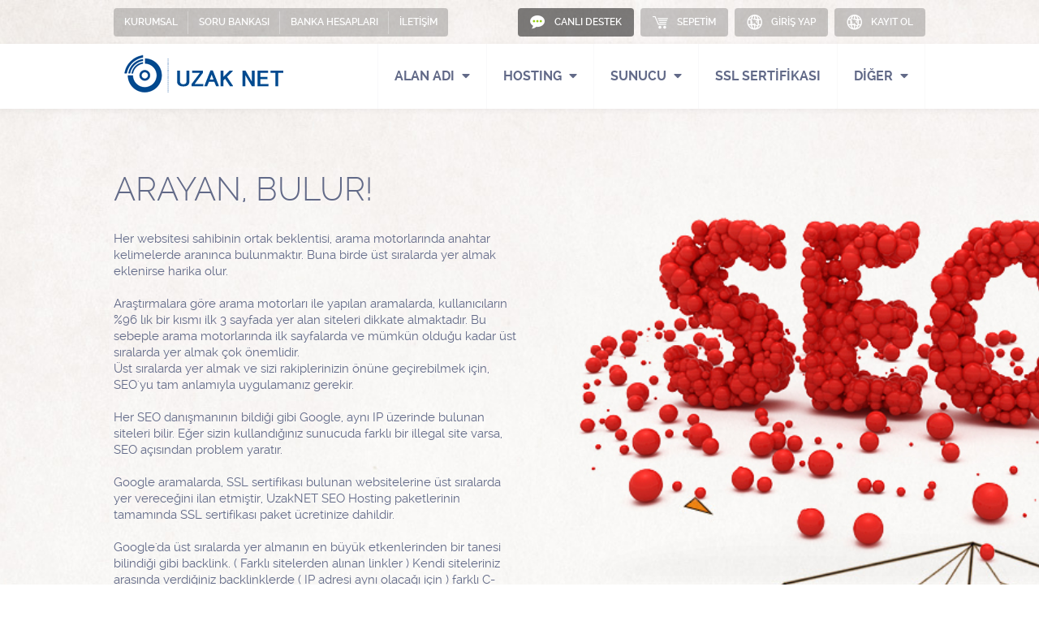

--- FILE ---
content_type: text/html; charset=utf-8
request_url: https://www.uzak.net.tr/seo-hosting.php
body_size: 99555
content:
<!DOCTYPE html>
<html lang="en">
    <head>
		<title>UzakNET | Seo Hosting - UzakNET</title>
        <meta http-equiv="content-type" content="text/html; charset=utf-8" />
		<meta name="keywords" content="seo, seo hosting, seo webhosting, c class ip, websitesi seo, arama motoru seo, ssl hosting, ssl">
		<meta name="description" content="Aranınca, bulunmanın ilk adımı UzakNET Seo Hosting">
        <meta http-equiv="X-UA-Compatible" content="IE=edge">
		<link rel="shortcut icon" href="/favicon.ico" />
   		<link rel="stylesheet" href="templates/uzaknet/assets/styles/base.css"/>
        <link href="templates/uzaknet/assets/bootstrap/css/whmcsx.css" rel="stylesheet">
        <link href="templates/uzaknet/vendor/Magnific-Popup-master/dist/magnific-popup.css" rel="stylesheet">
        <link href="templates/uzaknet/vendor/tooltipster-master/css/tooltipster.css" rel="stylesheet">
        <link rel="stylesheet" href="templates/uzaknet/vendor/owl.carousel.2.0.0-beta.2.4/assets/owl.carousel.css"/>
        <link href="templates/uzaknet/vendor/jquery.selectBoxIt.js-master/src/stylesheets/jquery.selectBoxIt.css" rel="stylesheet"/>
        <link rel="stylesheet" href="//code.jquery.com/ui/1.11.4/themes/smoothness/jquery-ui.css">
		
		<link href="templates/uzaknet/assets/styles/src/lazeemenu.css" rel="stylesheet">

        <script src="//code.jquery.com/jquery-1.11.3.min.js"></script>
        <script src="//code.jquery.com/ui/1.11.3/jquery-ui.min.js"></script>
        
		<script type="text/javascript">
    var csrfToken = '3e1ea22e98eaba8f266b40bd9ef0e982ee1f80ce',
        markdownGuide = 'Markdown Rehberi',
        locale = 'en',
        saved = 'kaydedildi',
        saving = 'otomatik kaydediliyor',
        whmcsBaseUrl = "",
        requiredText = 'Gerekli',
        recaptchaSiteKey = "";
</script>
		<script>
    function domain_sorgulamust(domain) {
	
	var  domain_input = $("#domainnn").val();
	if (domain_input=="") {
	
	alert("Lütfen Alan adınız yazınız.")
	event.preventDefault();
	return false; 
	
	} else {
	var domainsile = domain_input.split(".");
	$("#domainnn").val( domainsile[0] );

     $('#modalpleasewaitdomain').modal();
	}
	
    }
	
	function domain_sorgulamana(domain) {
	
	var  domain_input = $("#domainn").val();
	if (domain_input=="") {
	
	alert("Lütfen Alan adınız yazınız.")
	event.preventDefault();
	return false; 
	
	} else {
	var domainsile = domain_input.split(".");
	$("#domainn").val( domainsile[0] );

     $('#modalpleasewaitdomain').modal();
	}
	
    }
</script>
<!--Start of Tawk.to Script-->
<script type="text/javascript">
var Tawk_API=Tawk_API||{}, Tawk_LoadStart=new Date();
(function(){
var s1=document.createElement("script"),s0=document.getElementsByTagName("script")[0];
s1.async=true;
s1.src='https://embed.tawk.to/587153822438f53b0a25a80c/default';
s1.charset='UTF-8';
s1.setAttribute('crossorigin','*');
s0.parentNode.insertBefore(s1,s0);
})();
</script>
<!--End of Tawk.to Script-->
    
<!-- Dynamic Template Compatibility -->
<!-- Please update your theme to include or have a comment on the following to negate dynamic inclusion -->
<link rel="stylesheet" type="text/css" href="/assets/css/fontawesome-all.min.css" />

</head>
    <body>



        <div class="bg-content">

            <div id="map_canvas"></div>

            <!-- navbar -->
            <div class="navbar container">

                <!-- right menu -->
                <ul class="right-menu">
                    <li class="support-url active">
                 						
				<a href="javascript:void(Tawk_API.toggle())" class="ripple">
                            CANLI DESTEK
                        </a>	
                    </li>
                    <li class="basket-url">
                        <a href="cart.php?a=view" class="ripple">
                            SEPETİM
                        </a>
                    </li>
                                        <li class="login-url">
                        <a href="login.php" class="ripple">
                            GİRİŞ YAP
                        </a>
                    </li>
                    <li class="login-url">
                        <a href="register.php" class="ripple">
                            KAYIT OL
                        </a>
                    </li>
                                    </ul

                <!-- menu -->
                <ul class="menu">
                    <li>
                        <a href="hakkimizda.php" class="ripple">
                            KURUMSAL
                        </a>
                    </li>
                    <li>
                        <a href="knowledgebase.php" class="ripple">
                            SORU BANKASI
                        </a>
                    </li>
                    <li>
                        <a href="banka-hesap-bilgileri.php" class="ripple">
                            BANKA HESAPLARI
                        </a>
                    </li>
                    <li>
                        <a href="contact.php" class="ripple">
                            İLETİŞİM
                        </a>
                    </li>
                </ul>

            </div>

            <!-- header -->
            <div class="header">
                <div class="container">
                    
                    <ul class="menu">
                        <li id="menu1">
                            <a href="#">
                                ALAN ADI
                                <span class="fa fa-caret-down"></span>
                            </a>
                        </li>
                        <li id="menu2">
                            <a href="#">
                                HOSTING
                                <span class="fa fa-caret-down"></span>
                            </a>
                        </li>
						   <li id="menu4">
                            <a href="#">
                               SUNUCU
                                <span class="fa fa-caret-down"></span>
                            </a>
                        </li>
                        <li id="menu3">
                            <a href="ssl-sertifikasi.php">
                                SSL SERTİFİKASI
                            </a>
                        </li>
                     
                        <li id="menu5">
                            <a href="#">
                                DİĞER
                                <span class="fa fa-caret-down"></span>
                            </a>
                        </li>
                    </ul>

                    <!-- logo -->
                    <a class="logo" href="/">
                        <img src="templates/uzaknet/assets/images/logo.png" alt="UzakNET Hosting"/>
                    </a>

                </div>

                <div class="header-dropdown">
                    <div class="container">

                        <div class="dd-right" id="menu1_menu">

                            <div class="menu">
                                <h3>ALAN ADI TESCİL</h3>
                                <ul>
                                    <li>
                                        <a href="domainchecker.php">Alan Adı Kayıt</a>
                                    </li>
									<li>
                                        <a href="domainchecker.php">Alan Adı Sorgulama</a>
                                    </li>
                                    <li>
                                        <a href="domainchecker.php?search=bulkregister">Toplu Alan Adı Sorgulama</a>
                                    </li>
                                    <li>
                                        <a href="cart.php?a=add&domain=transfer">Alan Adı Transfer</a>
                                    </li>
									<li>
                                        <a href="domainchecker.php">TR Alan Adı Kayıt</a>
                                    </li>
									<li>
                                        <a href="belge-gerektiren-alan-adlari.php">TR Alan Adı Transfer</a>
                                    </li>
									<li>
                                        <a href="belge-gerektiren-alan-adlari.php">TR Alan Adı Gerekli Belgeler</a>
                                    </li>
                                </ul>
                            </div>
                            <div class="quick-domain-search">
                                <h3>ALAN ADI SORGULAMA</h3>
                                <form method="post" action="domainchecker.php">
<input type="hidden" name="token" value="3e1ea22e98eaba8f266b40bd9ef0e982ee1f80ce" />
                                    <p>Alan Adınızı şimdi tescil edin, internetteki yerinizi hemen alın!</p>
                                    <div class="input">
                                        <span class="www">
                                            www.
                                        </span>
                                        <input type="text" name="domain"  id="domainnn" placeholder=" örn. ornekalanadi.com"/>
                                        <button type="submit" onclick="domain_sorgulamust();"  class="ripple dd-btn">
                                            SORGULA
                                        </button>
                                    </div>
                                </form>
                            </div>
							<div class="menu">
							<ul>
							<li>
							<a href="whois-koruma.php">Alan Adı Whois Koruma</a>
							</li>
							<li>
							<a href="alanadi-rezervasyon.php">Alan Adı Rezervasyon</a>
							</li>
							<li>
							<a href="tum-alan-adi-fiyatlari.php">Tüm Alan Adı Fiyatları</a>
							</li>
							</ul>
							</div>
                            <div class="clear"></div>

                            <div class="info">
                                <a class="ripple dd-btn" href="domainchecker.php">
                                    İNCELE
                                </a>
                                .com .net. .org uzantılar <strong>13$</strong>’dan başlangıç için en iyi adım.
                            </div>

                        </div>

                        <div class="dd-right" id="menu2_menu">

                            <div class="menu linux-hosting">
                                <h3>LINUX WEB HOSTING</h3>
                                <ul>
                                    <li>
                                        <a href="linux-web-hosting.php">Linux Web Hosting</a>
                                    </li>
                                    <li>
                                        <a href="linux-bayi-hosting.php">Linux Bayi Hosting</a>
                                    </li>
									<li>
                                        <a href="seo-hosting.php">Seo Hosting</a>
                                    </li>
									</ul>
			                 </div>

                            <div class="menu windows-hosting">
                                <h3>WINDOWS WEB HOSTING</h3>
                                <ul>
                                    <li>
                                        <a href="windows-web-hosting.php">Windows Web Hosting</a>
                                    </li>
                                    <li>
                                        <a href="windows-bayi-hosting.php">Windows Bayi Hosting</a>
                                    </li>
									<li>
                                        <a href="eposta-arsiv.php">Eposta Arşiv Hizmeti</a>
                                    </li>
                                </ul>
                            </div>
							<div class="menu uygulama-hosting">
                                <h3>UYGULAMA WEB HOSTING</h3>
                                <ul>
									<li>
									<a href="wordpress-hosting.php">Wordpress Hosting</a>
									</li>
									<li>
									<a href="joomla-hosting.php">Joomla Hosting</a>
									</li>
									<li>
									<a href="drupal-hosting.php">Drupal Hosting</a>
									</li>
								</ul>
							</div>
							<div class="menu uygulama2-hosting">
                                <ul><br><br><br>
									<li>
									<a href="opencart-hosting.php">OpenCart Hosting</a>
									</li>
									<li>
									<a href="oscommerce-hosting.php">Oscommerce Hosting</a>
									</li>
									<li>
									<a href="magento-hosting.php">Magento Hosting</a>
									</li>
                                </ul>
							</div>
                            <div class="clear"></div>

                            <div class="info2">
                                Talebinize uygun hosting paketleri için UzakNET
                            </div>

                        </div>



                        <div class="dd-right" id="menu4_menu">

                            <div class="menu linux-sunucu">
                                <h3>LINUX SUNUCU</h3>
                                <ul>
                                    <li>
                                        <a href="linux-sunucu-plesk.php">Linux Plesk Sunucu</a>
                                    </li>
									<li>
                                        <a href="linux-sunucu-cpanel.php">Linux Cpanel Sunucu</a>
                                    </li>
									<li>
									<a href="linux-sunucu.php">Diğer Linux Sunucu</a>
									</li>
									<li>
                                        <a href="voip-sunucu.php">Voip Server</a>
                                    </li>
                                </ul>
                            </div>

                            <div class="menu windows-sunucu">
                                <h3>WINDOWS SUNUCU</h3>
                                <ul>
                                    <li>
                                        <a href="windows-sunucu-plesk.php">Windows Plesk</a>
                                    </li>
									<li>
									<a href="windows-sunucu.php">Diğer Windows Sunucu</a>
									</li>
                                </ul>
                            </div>
 

                            <div class="menu diger-sunucu">
                                <h3>DİĞER SUNUCULAR</h3>
                                <ul>
                                    <li>
                                        <a href="ssd-sunucu.php">SSD Sunucu</a>
                                    </li>
									<li>
                                        <a href="eposta-sunucu.php">Profesyonel Email Sunucu</a>
                                    </li>
									<li>
									<a href="antispam.php">Antispam Hizmeti</a>
									</li>
                                    <li>
                                        <a href="media-stream.php">Media Stream Server</a>
                                    </li>
									<li>
									<a href="yurtdisi-sunucu.php">Yurtdışı Sunucu</a>
									</li>
                                </ul>
                            </div>
                            <div class="clear"></div>
							<br><br><br><br><br>
                            <div class="info3">
                                <a class="ripple dd-btn" href="sunucu.php">
                                    İNCELE
                                </a>
                                <a style="color:#474f6b;" href="http://www.uzak.net.tr/windows-linux-sunucu" title="UzakNET Windows - Linux Sunucularının Üstün Performans Özellikleri" ><b>UzakNET</b></a> Sunucularının üstün özellikleri
							
                            </div>

                        </div>


                        <div class="dd-right" id="menu5_menu">

                            <div class="menu media-sunucu">
                                <h3>DİĞER HOSTING HİZMETLERİ</h3>
                                <ul>
                                    <li>
                                        <a href="radyo-hosting.php">Radyo Hosting</a>
                                    </li>
                                    <li>
                                        <a href="tv-hosting.php">TV Hosting</a>
                                    </li>
                                </ul>
                            </div>

                            <div class="menu butik-hizmet">
                                <h3>LİSANS HİZMETLERİ</h3>
                                <ul>
                                    <li>
                                        <a href="cpanel-lisans.php">CPanel Lisans</a>
                                    </li>
                                    <li>
                                        <a href="antivirus-lisans.php">Antivirus Lisans</a>
                                    </li>
                                </ul>
                            </div>

                            <div class="clear"></div>


                        </div>

                        <ul class="quick-menu">
                            <li>
                                <a href="hakkimizda.php">
                                    Hakkımızda
                                </a>
                            </li>
                            <li>
                                <a href="banka-hesap-bilgileri.php">
                                    Banka Hesap Bilgileri
                                </a>
                            </li>
                            <li>
                                <a href="knowledgebase.php">
                                    Soru Bankası
                                </a>
                            </li>
                            <li>
                                <a href="gizlilik-politikasi.php">
                                    Gizlilik Politikası
                                </a>
                            </li>
                            <li>
                                <a href="hizmet-sozlesmesi.php">
                                    Hizmet Sözleşmesi
                                </a>
                            </li>
                            <li>
                                <a href="contact.php">
                                    İletişim
                                </a>
                            </li>
                        </ul>

                    </div>
                </div>

            </div>

			<div id="whmcsx">
    <div class="modal fade" id="modalpleasewaitdomain">
        <div class="modal-dialog">
            <div class="modal-content">
                <div class="modal-header text-center">
                    <h4 class="modal-title"><img src="templates/uzaknet/assets/images/loadingsml.gif" alt="Lütfen Bekleyin..." style="vertical-align:baseline"></h4>
					Sizin için tahsis edebileceğimiz Tüm <b>Alan Adı</b> uzantılarını sorgulamaktayız.<br/> Bu sebeple sorgulama yapılırken lütfen bekleyiniz...
                </div>
            </div>  
        </div>
    </div>
</div>

			<div id="whmcsx">
    <div class="modal fade" id="modalpleasewait">
        <div class="modal-dialog">
            <div class="modal-content">
                <div class="modal-header text-center">
                    <h4 class="modal-title"><img src="templates/uzaknet/assets/images/loadingsml.gif" alt="Lütfen Bekleyin..." style="vertical-align:baseline"> Lütfen Bekleyin...</h4>
                </div>
            </div>  
        </div>
    </div>
</div>
		
			
            

<script>
$( window ).load(function() {

    $("body .bg-content").addClass("seo-hosting-bg");

});
</script>
 
    <!-- head -->
    <div class="hosting-head-seo seo-hosting-bg">
        <div class="container">

            <h3>ARAYAN, BULUR!</h3>

            <p>Her websitesi sahibinin ortak beklentisi, arama motorlarında anahtar kelimelerde aranınca bulunmaktır. Buna birde üst sıralarda yer almak eklenirse harika olur.
			<br><br> Araştırmalara göre arama motorları ile yapılan aramalarda, kullanıcıların %96 lık bir kısmı ilk 3 sayfada yer alan siteleri dikkate almaktadır. Bu sebeple arama motorlarında ilk sayfalarda ve mümkün olduğu kadar üst sıralarda yer almak çok önemlidir.
			<br>Üst sıralarda yer almak ve sizi rakiplerinizin önüne geçirebilmek için, SEO'yu tam anlamıyla uygulamanız gerekir.
			<br><br>
			Her SEO danışmanının bildiği gibi Google, aynı IP üzerinde bulunan siteleri bilir. Eğer sizin kullandığınız sunucuda farklı bir illegal site varsa, SEO açısından problem yaratır.
			<br><br>
			Google aramalarda, SSL sertifikası bulunan websitelerine üst sıralarda yer vereceğini ilan etmiştir, UzakNET SEO Hosting paketlerinin tamamında SSL sertifikası paket ücretinize dahildir.
			<br><br>
			Google'da üst sıralarda yer almanın en büyük etkenlerinden bir tanesi bilindiği gibi backlink. ( Farklı sitelerden alınan linkler ) Kendi siteleriniz arasında verdiğiniz backlinklerde ( IP adresi aynı olacağı için ) farklı C-CLASS IP adreslerinden alınan backlinkler kadar etkili değildir.
            </p>

        </div>
    </div>

</div>

<div class="seo-packets">
    <div class="container">

        <div class="packs">

            <div class="seo-packet">
                <h3>
                    SEO HOSTİNG GİRİŞ
                </h3>
                <ul>
                    <li>
                        <span class="icon1"></span>
                        <strong>1 Adet</strong> Alan Adı Barındırma
                    </li>
                    <li>
                        <span class="icon2"></span>
                        <strong>1 GB</strong> Disk Alanı
                    </li>
                    <li>
                        <span class="icon3"></span>
                        <strong>10 GB</strong> Aylık Trafik
                    </li>
                    <li>
                        <span class="icon4"></span>
                        <strong>5 Adet</strong> E-Posta Hesabı
                    </li>
                    <li>
                        <span class="icon5"></span>
                        <strong>1 Adet</strong> MySQL Hesabı
                    </li>
                    <li>
                        <span class="icon6"></span>
                        <strong>1 Adet</strong> C-CLASS IP
                    </li>
					<li>
                        <strong>Dahili</strong> SSL Sertifikası
                    </li>
                </ul>
                <div class="price">
                    <h3>100 $</h3>
                    <p>YILLIK</p>
                </div>
                <a class="buy ripple" href="cart.php?a=add&pid=55">
                <span>
                    <span class="fa fa-shopping-cart"></span>
                </span>
                    HEMEN SATIN AL
                </a>
            </div>

            <div class="seo-packet blue">
                <h3>
                    SEO Hosting Kurumsal
                </h3>
                <ul>
                    <li>
                        <span class="icon1"></span>
                        <strong>2 Adet</strong> Alan Adı Barındırma
                    </li>
                    <li>
                        <span class="icon2"></span>
                        <strong>5 GB</strong> Disk Alanı
                    </li>
                    <li>
                        <span class="icon3"></span>
                        <strong>50 GB</strong> Aylık Trafik
                    </li>
                    <li>
                        <span class="icon4"></span>
                        <strong>15 Adet</strong> E-Posta Hesabı
                    </li>
                    <li>
                        <span class="icon5"></span>
                        <strong>2 Adet</strong> MySQL Hesabı
                    </li>
                   <li>
				   <span class="icon6"></span>
                        <strong>2 Adet</strong> C-CLASS IP
                    </li>
					<li>
                        <strong>Dahili</strong> SSL Sertifikası
                    </li>
                </ul>
                <div class="price">
                    <h3>210 $</h3>
                    <p>YILLIK</p>
                </div>
                <a class="buy ripple" href="cart.php?a=add&pid=56">
                <span>
                    <span class="fa fa-shopping-cart"></span>
                </span>
                    HEMEN SATIN AL
                </a>
            </div>

            <div class="seo-packet red">
                <h3>
                    SEO Hosting Uzman
                </h3>
                <ul>
                    <li>
                        <span class="icon1"></span>
                        <strong>3 Adet</strong> Alan Adı Barındırma
                    </li>
                    <li>
                        <span class="icon2"></span>
                        <strong>10 GB</strong> Disk Alanı
                    </li>
                    <li>
                        <span class="icon3"></span>
                        <strong>100 GB</strong> Aylık Trafik
                    </li>
                    <li>
                        <span class="icon4"></span>
                        <strong>25 Adet</strong> E-Posta Hesabı
                    </li>
                    <li>
                        <span class="icon5"></span>
                        <strong>3 Adet</strong> MySQL Hesabı
                    </li>
                    <li>
                        <span class="icon6"></span>
                        <strong>3 Adet</strong> C-CLASS IP
                    </li>
					<li>
                       <strong>Dahili</strong> SSL Sertifikası
                    </li>
                </ul>
                <div class="price">
                    <h3>300 $</h3>
                    <p>YILLIK</p>
                </div>
                <a class="buy ripple" href="cart.php?a=add&pid=57">
                <span>
                    <span class="fa fa-shopping-cart"></span>
                </span>
                    HEMEN SATIN AL
                </a>
            </div>

        </div>

        <div class="clear"></div>

       </div>
	   <br><br>
</div>

<!-- section1 -->
<div class="hosting-section1">
    <div class="container">

        <h3>RAHATLIK <span>BUDUR!</span></h3>

        <div class="line"></div>

        <p>Kurumsal ve bireysel yaklaşık 20.000 web sitesinin bizi tercih etme sebebini açıklıyoruz.
		<br><br>
		Güvenli ve kesintisiz bir ağ yapılandırması, üst seviye sunucular ve cihazlar, belkide hepsinden önemlisi sizin yerinize kendini koyarak hizmet sunan teknik personellerimiz.<br><br> Size düşen huzur içinde işinize odaklanmak.</p>

        <div class="line"></div>
        <p>7 gün 24 saat kredi kartı ile yapmış olduğunuz siparişlerde anında aktivasyon. Ödemelerinizi banka havale yöntemi ile de yapabilirsiniz.</p>
		
		<div class="line"></div>
        <p>Tüm ürünlerimiz ile ilgili yönetim işlemlerinizi kullanıcı merkezimizde yer alan üstün yerenekli kontrol paneliniz aracılığıyla gerçekleştirebilirsiniz.</p>
		
		<div class="line"></div>
        <p>Hostinginizden memnun değil misiniz ? Değiştirmek istiyor ancak; maillerinizi, veri tabanınızı veya sitenizi nasıl taşıyacağınızı bilmiyor musunuz ?<br> Sorun etmeyin, UzakNET müşteri temsilciniz ücretsiz taşıma hizmeti konusunda size yardımcı olmak için bekliyor.</p>
    
    </div>
</div>
<div class="domain-tab" tab>
            <ul class="tab" tab-list>
                <li>
                    <a href="#">
                        SIK SORULAN SORULAR
                    </a>
                </li>
            </ul>
            <div class="domain-tab-container">

                <div tab-content>

                    <div class="question">
                        <div class="title">
                            <span class="box open-question">
                                <span class="fa fa-plus"></span>
                            </span>
                            <span class="box number">1</span>
                            Hosting paketlerinizi aylık olarak alabilir miyim?
                        </div>
                        <div class="content">
                            Malesef ürünlerimiz yıl ve katları olarak ücretlendirilmektedir.
                        </div>
                    </div>

                    <div class="question">
                        <div class="title">
                            <span class="box open-question">
                                <span class="fa fa-plus"></span>
                            </span>
                            <span class="box number">2</span>
                            Seo hosting paketlerinizde .net - asp - mssql - access sistemlerini kullanabilir miyim?
                        </div>
                        <div class="content">
                            Seo hosting bir tür linux hostingdir. Bu hosting türünde php - mysql - html sitelerinizi barındırabilirsiniz bu sebeple windows türleri olan .net - asp - mssql ve access sitelerinizi barındıramazsınız.
                        </div>
                    </div>

                    <div class="question">
                        <div class="title">
                            <span class="box open-question">
                                <span class="fa fa-plus"></span>
                            </span>
                            <span class="box number">3</span>
                            Hostinglerinizde yazılımımda çıkan sorunlara karşı destek veriliyor mu?
                        </div>
                        <div class="content">
                            Firmamız bir sistem firmasıdır bu sebeple asli görevimiz barındırma hizmetleridir. Yazılım dünyası içeriği itibarıyle çok geniş bir kavramdır her yazılım dili birbirinden farklı olması bir tarafa aynı yazılım dilini kullanan yazılımcıların bile yazılımları üretme mantığı farklıdır. Bu sebeple yazılımınızdan kaynaklı sorun basit anlamda giderilebilinecek bir problem ise, çalışma arkadaşlarımız konu hakkında sınırlı yardımcı olmaktadır ancak genel anlamda yazılım desteği sunmamaktayız.
                        </div>
                    </div>
					<div class="question">
                        <div class="title">
                            <span class="box open-question">
                                <span class="fa fa-plus"></span>
                            </span>
                            <span class="box number">4</span>
                            Bir başka hosting firmasındaki sitemi ve verilerimi taşımamda yardımcı oluyor musunuz? 
                        </div>
                        <div class="content">
                            Evet. Hosting transferi, alan adı transferi ve sunucu hizmetleri transfer işlemlerini sizin için talep ederseniz biz ücretsiz olarak yönetmekteyiz. Bunun için firmamızdan hizmet satın almanız ve eski hizmetinize ait ftp, kontrol panel vb şifrelerinizi müşteri temsilcinize iletmeniz yeterlidir. 
                        </div>
                    </div>
					<div class="question">
                        <div class="title">
                            <span class="box open-question">
                                <span class="fa fa-plus"></span>
                            </span>
                            <span class="box number">5</span>
                            Aylık trafik limitim (bandwitdh) ne zaman sıfırlanmaktadır ?
                        </div>
                        <div class="content">
                            Aylık trafik limitleri takip eden ayın 1. günü itibarıyle sıfırlanır.
                        </div>
                    </div>
					<div class="question">
                        <div class="title">
                            <span class="box open-question">
                                <span class="fa fa-plus"></span>
                            </span>
                            <span class="box number">6</span>
                            Seo hosting paketlerinizde eticaret desteği bulunmakta mıdır?
                        </div>
                        <div class="content">
                            Evet tüm seo hosting paketlerimiz eticaret sistemleri ile tam uyumludur.
                        </div>
                    </div>
					<div class="question">
                        <div class="title">
                            <span class="box open-question">
                                <span class="fa fa-plus"></span>
                            </span>
                            <span class="box number">7</span>
                            İstediğim zaman hosting paketimi yükseltebilir veya düşürebilir miyim?
                        </div>
                        <div class="content">
                            Evet, talep ettiğiniz zaman hosting paketlerinizi düşürebilir veya yükseltebilirsiniz.
                        </div>
                    </div>
					<div class="question">
                        <div class="title">
                            <span class="box open-question">
                                <span class="fa fa-plus"></span>
                            </span>
                            <span class="box number">8</span>
                            Seo hosting paketlerinizde SSL desteği var mıdır?
                        </div>
                        <div class="content">
						Seo hosting paketlerimizde standart olarak SSL desteği bulunmaktadır, bununla birlikte seo hosting paketlerimizde SSL sertifikası ve sabit ip standart olarak hazır kurulu gelmektedir.
                        </div>
                    </div>
					<div class="question">
                        <div class="title">
                            <span class="box open-question">
                                <span class="fa fa-plus"></span>
                            </span>
                            <span class="box number">9</span>
                            İhtiyacıma göre seo hosting paketimin yetersiz kalması durumunda, sadece talep ettiğim özelliği yükseltebilir miyim?
                        </div>
                        <div class="content">
						Hayır seo hosting paketlerinde sadece paket yükseltimi yapabilirsiniz, ekstra opsiyon eklemeleri yapamazsınız.
                        </div>
                    </div>
					<div class="question">
                        <div class="title">
                            <span class="box open-question">
                                <span class="fa fa-plus"></span>
                            </span>
                            <span class="box number">10</span>
                            seo hostinglerinizde tüm web yazılımları çalışır mı?
                        </div>
                        <div class="content">
                            seo hostinglerimizde çalışmayan bir web yazılımı bulunmamaktadır. Ancak bu hosting türü özel olarak arama motorlarındaki seo değerlerinizi yükseltmek için tasarlanmış olduğundan dolayı site içi seo ya uygun yazılımları tercih etmenizi öneririz.
                        </div>
                    </div>
					<div class="question">
                        <div class="title">
                            <span class="box open-question">
                                <span class="fa fa-plus"></span>
                            </span>
                            <span class="box number">11</span>
                            Hostingleriniz ile birlikte verilen email hizmetlerinizde antispam filitresi var mıdır?
                        </div>
                        <div class="content">
                            Standart hosting hizmetlerimizde sunucu taraflı (server side) antispam hizmeti sunulmaktadır. Ancak beklentiniz özelleştirilebilir ve sizin tarafınızdan yönetilebilinir gelişmiş bir antispam uygulaması ise bu durumda email hostinglerimiz size yardımcı olabilir.
                        </div>
                    </div>
					<div class="question">
                        <div class="title">
                            <span class="box open-question">
                                <span class="fa fa-plus"></span>
                            </span>
                            <span class="box number">12</span>
                            Wordpress , magento , oscommerce , drupal vb. hosting paketleriniz bulunuyor. Bu tür sitelermizi seo hosting paketlerinizde çalıştıramıyor muyuz?
                        </div>
                        <div class="content">
                            Tüm hosting paketlerimiz hazır site yazılımlarıyla uyumludur. Ancak uygulama hosting paketleri olarak belirtilen hazır sistem hosting paketlerimizde bu uygulamalar hazır kurulu olarak ve yazılım açıklarına karşı korumalı olarak barındırılmaktadır. Bu sebeple sadece uygulama hostinglere özel barındırma seçeneklerimiz ile daha önce hazır web sitesi yazılımlarınızda yaşadığınız sitenizin üzerinden spam eposta gönderimi, hacklenme, saldırılara aracılık etmek vb sorunlarınızı unutabilirsiniz. 
                        </div>
                    </div>
					<div class="question">
                        <div class="title">
                            <span class="box open-question">
                                <span class="fa fa-plus"></span>
                            </span>
                            <span class="box number">13</span>
                            Hosting paketlerinizde webmail desteğiniz var mıdır?
                        </div>
                        <div class="content">
                            Evet, tüm hosting paketlerimiz firmamıza özel yapılandırılmış gelişmiş bir web eposta yönetimine sahiptir. Bu webmail sistemi tarafınızca özelleştirilebilinir ve türkçedir.
                        </div>
                    </div>
					<div class="question">
                        <div class="title">
                            <span class="box open-question">
                                <span class="fa fa-plus"></span>
                            </span>
                            <span class="box number">14</span>
                            Linux hosting aldığımda kullandığım bilgisayarımın da linux mu olması gerekiyor?
                        </div>
                        <div class="content">
                            Hayır. Linux hostng, sunucular üzerinde kurulu olan işletim sistemlerini ifade eder. Bu sebeple kullandığınız bilgisayarın kullanmak istediğiniz hosting türüyle bir alakası bulunmamaktadır.
                        </div>
                    </div>
					<div class="question">
                        <div class="title">
                            <span class="box open-question">
                                <span class="fa fa-plus"></span>
                            </span>
                            <span class="box number">15</span>
                            Başka firmadan satın aldığım bir alan adını, firmanızdan alacağım hosting paketinin içerisinde yayınlayabilir miyim?
                        </div>
                        <div class="content">
                            Evet yayınlayabilirsiniz. Hosting hizmetinizin aktif olmasından sonra otomasyon sistemimiz sizin için en uygun sunucuyu ve buna ait dns adresleriyle birlikte hosting bilgilerinizi sistemlerimizde kayıtlı bulunan email adreslerinize gönderecektir. Başka firmada yer alan domain adınızı bu dns adreslerinize yönlendirdiğinizde siteniz çalışmaya başlayacaktır.
                        </div>
                    </div>

                </div>
			</div>
		</div>
	</div>
</div>

<!-- section2 -->
<div class="hosting-section2">
    <div class="container">

        <ul>
            <li class="wow fadeInUp" data-wow-delay="100ms">
                <a href="#">
                    <span class="icon">
                        <img src="templates/uzaknet/assets/images/hs-icon1.png" alt=""/>
                    </span>
                    <h3>7 gün 24 saat destek</h3>
                    <p>Teknik destek bizim birinci önceliğimizdir. Zaman kısıtı olmaksızın, ihtiyacınız olduğu her anda destek biletleri üzerinden konusunda uzman, güleryüzlü ve eğitimli ekibimize ulaşabilirsiniz.</p>
                </a>
            </li>
            <li class="wow fadeInUp" data-wow-delay="200ms">
                <a href="#">
                    <span class="icon">
                        <img src="templates/uzaknet/assets/images/hs-icon2.png" alt=""/>
                    </span>
                    <h3>Süper sunucular</h3>
                    <p>Sunucularımız, yeni nesil Intel E5 serisi sunuculardan oluşan bulut platformlarda ve yüksek hızlı storage sistemlerinde barındırılmaktadır.</p>
                </a>
            </li>
            <li class="wow fadeInUp" data-wow-delay="300ms">
                <a href="#">
                    <span class="icon">
                        <img src="templates/uzaknet/assets/images/hs-icon3.png" alt=""/>
                    </span>
                    <h3>Seo Hosting IP</h3>
                    <p>Seo Hosting hizmetinde kullanılan C-CLASS IP adreslerimizin tamamı Türkiye IP adreslerinden oluşmaktadır.</p>
                </a>
            </li>
            <li class="wow fadeInUp" data-wow-delay="400ms">
                <a href="#">
                    <span class="icon">
                        <img src="templates/uzaknet/assets/images/hs-icon4.png" alt=""/>
                    </span>
                    <h3>cPanel kontrol panelİ</h3>
                    <p>Seo hosting sistemlerinde ödüllü kontrol paneli yazılımı Türkçe cPanel’i kullanır.</p>
                </a>
            </li>
            <li class="wow fadeInUp" data-wow-delay="500ms">
                <a href="#">
                    <span class="icon">
                        <img src="templates/uzaknet/assets/images/hs-icon5.png" alt=""/>
                    </span>
                    <h3>Anında Aktİvasyon</h3>
                    <p>Kredi kartınızla yapacağınız alımlarda, hizmetlerimiz anında aktif olmaktadır.</p>
                </a>
            </li>
            <li class="wow fadeInUp" data-wow-delay="600ms">
                <a href="#">
                    <span class="icon">
                        <img src="templates/uzaknet/assets/images/hs-icon6.png" alt=""/>
                    </span>
                    <h3>En İyİ Performans</h3>
                    <p>Tüm SEO Hosting paketleri PHP destekli, Linux sunucular üzerinden servis vermektedir.</p>
                </a>
            </li>
        </ul>

    </div>
</div>



</div>
</div>
</div>
</div>


<!-- footer -->
<div class="footer">
    <div class="top">
        <div class="container">
            <!-- call -->
            <div class="call">
                <h3>0850 420 0 724</h3>
                <p>7 GÜN 24 SAAT CANLI DESTEK</p>
            </div>
        </div>
    </div>
    <div class="content">

        <div class="head">
            <div class="container">

               

                <div class="column1">
                    KURUMSAL
                </div>

                <div class="column1">
                    HİZMETLERİMİZ
                </div>
				<div class="column1">
                    SUNUCU
                </div>
				<div class="column1">
                    DİĞER ÜRÜNLER
					</div>
			    </div>
        </div>

        <div class="menu">
            <div class="container">

                <ul class="column1">
                    <li>
                        <a href="login.php">
                            Giriş Yap
                        </a>
                    </li>
					<li>
                        <a href="register.php">
                            Kayıt Ol
                        </a>
                    </li>
					<li>
                        <a href="cart.php?a=view">
                            Sepetim
                        </a>
                    </li>
					<li>
                        <a href="altyapi.php">
                            Altyapı
                        </a>
                    </li>
					<li>
                        <a href="contact.php">
                            İletişim
                        </a>
                    </li>
					<li>
                        <a href="announcements.php">
                            Duyurular
                        </a>
                    </li>
					<li>
                        <a href="hakkimizda.php">
                            Hakkımızda
                        </a>
                    </li>
					<li>
                        <a href="knowledgebase.php">
                            Soru Bankası
                        </a>
                    </li>
					<li>
                        <a href="hizmet-sozlesmesi.php">
                            Hizmet Sözleşmesi
                        </a>
                    </li>
                    <li>
                        <a href="banka-hesap-bilgileri.php">
                            Banka Hesap Bilgileri
                        </a>
                    </li>
                    <li>
                        <a href="gizlilik-politikasi.php">
                            Gizlilik Ve Güvenlik Politikası
                        </a>
                    </li>
                </ul>

                <ul class="column1">
                    <li>
                        <a href="domainchecker.php">Alan Adı Kayıt</a>
                    </li>
					<li>
                        <a href="domainchecker.php">Alan Adı Sorgulama</a>
                    </li>
                    <li>
                        <a href="domainchecker.php?search=bulkregister">Toplu Alan Adı Sorgulama</a>
                    </li>
                    <li>
                        <a href="domainchecker.php?search=bulktransfer">Alan Adı Transfer</a>
                    </li>
					<li>
                        <a href="domainchecker.php">TR Alan Adı Kayıt</a>
                    </li>
					<li>
                        <a href="/formlar/sorumludegisiklik_formu.doc">TR Alan Adı Transfer</a>
                    </li>
					<li>
                        <a href="alanadi-rezervasyon.php">Alan Adı Rezervasyon</a>
                    </li>
					<li>
                        <a href="whois-koruma.php">Alan Adı Whois Koruma</a>
                    </li>
                    <li>
                        <a href="linux-web-hosting.php">Linux Web Hosting</a>
                    </li>
                    <li>
                        <a href="linux-bayi-hosting.php">Linux Bayi Hosting</a>
                    </li>
                    <li>
                        <a href="windows-web-hosting.php">Windows Web Hosting</a>
                    </li>
                    <li>
                        <a href="windows-bayi-hosting.php">Windows Bayi Hosting</a>
                    </li>
					<li>
                        <a href="seo-hosting.php">Seo Hosting</a>
                    </li>
                </ul>

                <ul class="column1">
                    <li>
                        <a href="linux-sunucu-cpanel.php">Linux Cpanel</a>
                    </li>
                    <li>
                        <a href="linux-sunucu-plesk.php">Linux Plesk</a>
                    </li>
					<li>
                        <a href="linux-sunucu.php">Diğer Linux Sunucu</a>
                    </li>
                    <li>
                        <a href="windows-sunucu-plesk.php">Windows Plesk</a>
                    </li>
					<li>
                        <a href="windows-sunucu.php">Diğer Windows Sunucu</a>
                    </li>
					<li>
                        <a href="ssd-sunucu.php">SSD Sunucu</a>
                    </li>
                    <li>
                        <a href="eposta-sunucu.php">Profesyonel Email Sunucu</a>
                    </li>
					<li>
                        <a href="eposta-arsiv.php">Eposta Arşiv Hizmeti</a>
                    </li>
					<li>
                        <a href="antispam.php">Antispam Hizmeti</a>
                    </li>
					<li>
                        <a href="media-stream.php">Media Stream Sunucu</a>
                    </li>
					<li>
                        <a href="yurtdisi-sunucu.php">Yurtdışı Sunucu</a>
                    </li>
					<li>
                        <a href="voip-sunucu.php">Voip Sunucu</a>
                    </li>
                </ul>

                <ul class="column1">
                    <li>
                        <a href="cpanel-lisans.php">CPanel Lisans</a>
                    </li>
                    <li>
                        <a href="ssl-sertifikasi.php">SSL Sertifikası</a>
                    </li>
					<li>
                        <a href="antivirus-lisansphp">Antivirüs Lisans</a>
                    </li>
					<li>
                        <a href="radyo-hosting.php">Radyo Hosting</a>
                    </li>
					<li>
                        <a href="tv-hosting.php">TV Hosting</a>
                    </li>
					<li>
                        <a href="wordpress-hosting.php">Wordpress Hosting</a>
                    </li>
					<li>
                        <a href="joomla-hosting.php">Joomla Hosting</a>
                    </li>
					<li>
                        <a href="opencart-hosting.php">OpenCart Hosting</a>
                    </li>
					<li>
                        <a href="oscommerce-hosting.php">Oscommerce Hosting</a>
                    </li>
					<li>
                        <a href="drupal-hosting.php">Drupal Hosting</a>
                    </li>
					<li>
                        <a href="magento-hosting.php">Magento Hosting</a>
                    </li>
                </ul>

            </div>
        </div>

        <!-- bottom -->
        <div class="bottom">
            <div class="container">

                <center><div id="ETBIS"><div id="D172DCD0FDD24F8A89758152335488AB"><a href="https://etbis.eticaret.gov.tr/sitedogrulama/D172DCD0FDD24F8A89758152335488AB" target="_blank"><img style='width:80px; height:80px' src="data:image/jpeg;base64, [base64]//u6e5iZ118v1fTO7ALz6cfu9ryq6u6p/rrCq1crKKQpcfvttxeGbbbZhtpbnnnmmUGKxWP33XeneVgeddRRQYo0Jk2aJGuvvTa1d+G+++4b5JTGb7/9JhtttFHItlu3boFFGs8880zILp/s169fcCbxMX78eFljjTVCef7888+BRRq33357yO6ggw4KPl088N3Z9P/5z3+CTxsO//vf/0LloM4yoI5b2yZAerDRWBCCghBkoiAEeSM92GgsCEFBCDJREIK8kR5sNOZTCDp06EDzsDzyyCODFGnkSghatmwZsl3WhGDChAmy+uqrh/IsCEGjkh5sNCYVglNPPTVIsXjssMMONA/LAw88MEiRRi6EYNasWbLmmmuGbD///PPAIo2XX345ZJdPDho0KDiT+Jg5cybN86effgos0mBCcOihhwafLh7HHXdcKP3NN98cfNpweOedd0LlLPVC8MADD8jXX3+dc15xxRWhsuMIwb///e9Qnk8//bQcfvjhTnzzzTdD6RnLy8uDs0gjF0KwcOFC+fHHH0PlX3bZZaFz33bbbWm+Dc3WrVvLV199FTqns88+O3ROH3/8cXAlafTu3Ttkd+KJJ8pnn30WynPq1KlBqjSYEDRv3jyUZxQ32GCDUPrNN9+c2iYhe7jjCAGeBXs/ckE827bsgOGDffr0CU45t3jjjTdCZccRgvfeey/4NI0uXbqE7KJYW1sbpIqPXAhBFFjzNl9s165dcBbZ2HrrrUO2jz76aPBpGh988EHIDuMDrmBCsLQwjhDgWcgH8GzbsgOGD3777bdBstziv//9b6jsOEKAfpkFxMHaRbG0tDRIFR/[base64]/vjjQ3bsnNZaay257777QrZjxowJrjgNDHDZ8zz99NNDea6yyipy+eWXh2xzwe222y5UPmNSIcAzY+9RHOKZtUgsBKj0zNaVmF6xaGwhYLznnnuCnBoOjz/+OC2L8ZdffglSpcGE4IYbbgg+TWPUqFEhu5VWWkmmTJkSWNSPrl27htLnkz/88ENwJvWjoqIilHadddaRP//[base64]/rDFwIEDQ3agqxfg22+/TdPni8yzkAF9X5sWXYM5c+YEFrmFqxCgzjIUhMAgjhCcfPLJ3iKhTDJPtjhCgEEfm+eDDz7oTSs2JO++++5QOayFs9pqq3mDYzb9hRdeGEp/3XXXhewwVWft9thjDxk9enRwd9IYMWJEKP2zzz4bSu/qhg1uuummofRxWFlZGZxdGhgzsef54osvhspGa+q7774L2SZhWVmZzJs3LziTNJgQYFDVXg/qLENBCAziCIEr4ggBWziTi+kqzIVbsLdaFD/55JMgVRp4aK1dnHv3z3/[base64]/CpGhMz8K//OUvzkKA7psrCkJgkAsheP/[base64]/jii9D5Y6DVpmfcc889Zfbs2cGV1A/EKLDlJKXrAGSUEPz666+hPOP4MBSEwCCpELC3GiMCUbiCCQEe2iRgfgR77bVX8GkaWOXXqlWrkK2rEOST8FmwYIFmGDHnz/wl8gW0XNh5WUYJQVIUhMAgqRBggMamZ9xss81k/[base64]/XgKpxhODDDz8MlcPedL///rv3YrC2jCyoCl4W9toR3BYegzZ90pierkKAZ8aeUxzimbVILAS5QBwhYPH+88U4QsAqGVNmeDVaO9B14YyrEGCqbPLkyUGq+EBa1+k2V8YRAtZVwz22mD59eqLz/Nvf/hbklI111103ZPv6668Hny4ZXIUgF1jqhYAt0skX4wgBQpDZ9EwImGdh1DJkhjhC4LoMmSGOZ6Er4wgB65KyMG8zZsygoctdiUVCFhhXwviStYX3ahIUhMCgIATZdgUhCKMgBA2LWELAYp3lAuiD2bKbohAcfPDBwVksHvkSgueffz6UnrEpCsFf//rXIPfFY3kRAjwL+UA9q17DBzEwxwYfGpps4UscIfj73/8eGsjZb7/9QnZRg4Xrr79+yBb9T2uHHZXsuWMkn01J5kIIsPuRLR/[base64]/OqtHSodKp9FLoQgFzELky5DdnUowrlb4BpxrdYW98QiqRDgu7NgDkVJhQB10dqhzjIUhMCBBSEoCEEmCkKQN9KDjcYtt9wyuF3ZYEKAPo8Fi0fQokULZyHAghSL77//PmSHVYIsT9aMZ0KAZcjWDg/ctGnTAos0WDM+qRCw4Bo4ZhElBK6LjjCWYIEuFRMCFh+CCQFzz8Z3wVZUfvPNN4FFGmzRUZQQoO5YWyx1t2BxFCEiDKjj1rbRmVoa2lR42GGHBbcrG0wIHnroodByUCizzRMVh62BZ0KAJao2T2zlZe3WW289qaqqCtliANPaMiFAdCR7ngimihgJNk/cE5tnUiFA8FNbPo5ZRAmB6zJkrN23dsXFxbL66quH8sTOydb2jjvuCOWJbdWtXU1NjReYxdpiHMnasmXITAhQZ1B3bJ4shiReQNYOLwUGfJ/WtrG5QmawiKZCBiYELDjGWWed5ZwnEwJUepsnyrF2oLUDmTsuEwLsymPPEW9KxE5wyTOpELCgLjhmESUEroFJsHuStQNtflF5Yp2GzRMtNGvXvHlzr8thbdEisbbsepgQADY/[base64]/[base64]/X4SnpisQy4Ll4UpnIcBbzd68OGTuwGw+NyrQqKsQLO1kTkoQR2bbmERU6CUFApeyOX88pBbMj4Axzm7IbLs4JgTwI2BOSvkiRMgV2NyG5eHMIJ/ForFjFi4PQhDHs7CxiYHJJUVSz0LGOEKQ1LMwX4xqHTMw/[base64]/xj39QW0uMmbDIPXDKYfYNTThj2XOPIhMC+Ayw784Sg2AIimrLv/[base64]/3//9X/BpGlg8Yu2iyJYhM2AunAmB67bouYhZ2BTxxhtvhM49ikwI4O3IbC2jYhZigY+1TSoErp6FjI29wQkDni08YzZ90hDrmkd2hmBBCLLtCkIQZkEIlhxLjRCwTJ988smQHSO6BmyDS7b+HX10izhdg6RCwNbUM2eTqOWkDEwI7r///uDTpg02eBtF5kdw+eWXU1vLfArB/vvvH8ozDrFsuaEBXxlbzksvvRR8Wj+ihIBtZhIHmkd2hiAq7ldffZVFeC4xW0tszY3ADTY9+5LhMGHtWICHKCYVAgzO2fKxVh3+6Zm89NJLQ3ZYCgvPMwsmBBBBm54RLTG2VTsDrsmm79WrV/DpkgHen/bao4g+rS0fg1jWzvNaM/cjqRBg0xVbNu4dXLQt0Bqz58SCrGJ2wNphCTObiUBryJYfh3CDt2VhUNLasVmUKCF44oknQunjUPPIznBpYlIhYHz88ceDVGngAbF2GPByDV4ah+PGjQtyqh/BSG8Wo6I75QLt2rULlf/[base64]/jmk1ZmuJpm2rVq1C6RkvuOCCUHpMXTJbRiYE2E8fYpTJHXbYwVNSWxYj3F9terZkNkoIMHVq82RRc/H2s3ZouWCtvS2feXriobXp2fnEAeL127KjiO3RbPlsxgNvfmsHF/bWrVuH8kTLy9oyL9U4QgA3dFsOvmNbDgTDAueOsRCbHjNjtnxspWbzjCILEjt79uyQ3bvvvhsqGy9KFswWg7I2PZsKj2RwHlk4/PDDQ4ZwvXUBorlusskmofSMiINvgUrCbBmZELzzzjshO1Q6VyAkt03PGCUEDJiOtenZ2xsVj0UoQvM6H2Bh26PI+rmuQPeHtTpdnWLiCAFaGdYW37EL8H24vtQw6t/[base64]/8vXXX2cRbpU2T4yUWrsoYuTZApXM2iFIKsTNlsWI/rxNz4iHE0urbXr2pmRCgIEfm/bQQw+lI8JMCFBJbHpGuK+yYCcMsGPXyujaGmLAoCK8NW2eGOCygLDba+rYsWMoLVy+2ewKHhBri+/[base64]/[base64]/0GqyaaN43333hfK8++67qS0jHiabPinZOn0M2Fk71prBvcO6BGvLiAFUe++w3NraIbYEC17KwIQAD629b4ivwAYwmRDgpWjTR9VlBEq16Rnh1WjTYqaMTYUjeKstH0urbZ6RQhD8XCKwTTejyISAIU6EIrb+/fXXXw/ZQZjyBXbzGeM0bzHyb9NfdtllwaeLh+sUWByWlZUFuafBgpcyH/44i8Di0DWcOROCqHDmDEwIEJ3JAv4S1i4pMW3tKnj33ntvKH1OhCDOugBXIWhsz8KkcF2GzByKosACYbBt0Rng68BCrCela8xCFgE6yrMwCaM8CxmYECRdhsymCrGAzNolJVqSGIdzAXMoKghBQQgalAUhyE6/XAsBKoMtKIpsBR3DiBEjaHpGVyGAY0W+gOW5tnzGOEKA2I42PdsTIgosrFhSMiFga+rZRp5wRrJ2SYnZEdcmM4vIzXxionDuueeG0jPPwlGjRoXskhLdXNfrZEIQ6UcQ/Fws4LGHFU6ZjLNaDQN2Nj0jNi1h6RldhQCOHX379g2VxaLkuAIDNgguafOEZyTeLpnE6kd7TkwI8PbGA2bzxNvG5omBIwusVbBpS0pK6CwOHLdsnox4QGxakAkBzsmmx7nbc+revbsnmNaWkblcY12BtcP9/PHHH0NlsbiSCK5r0yMIiE0bRTb4e/[base64]/[base64]/r37x8qB2T3/tVXX3XKEztGI0afzRPLe216Rpy7LRvXiGu1tn/[base64]/iq77XuIes/[base64]/[base64]/LWljFOfAgWyo8RUbJdwbapj0l60IlJo8nmImZhHCHAIg5ry4jdclyB/[base64]/XVVwdnsnggtDNGtQtYvoE6h/pl61IUWVcC4yu2LmPXLJYe8R1sengwWjtsdW7zhGixQVG0wm16xMGw6aO4App+ScjA7DCIZ08eo9FYm55JbB3F0rOQ3HCdtXYs6EQUYN/QTdSmjEnjxsmQsjIZXFrq/RwacFjA4RkcoRyZwVEBRwccE3BswF/KShdxXMDxWg44IeBE5a/lZTKtrk7m5GCwcEmBrgHGLWxdiuIZZ5wRqousLmMGiaVv3759KD3GpqwdZt9snqBNC2LBlk2PUGUsPaNzqLKkOPXUU+kFWCKMEwML78QiFBWQBiRuYEWFdHvsMXlC7/+/N9tMLtO3yZWrry5Xr76aXKv8j/KG1VaTG5W3KG9b7a9yh/[base64]/SB/XfymuV1+sDe4PyZuWt+qDeobxbea/yfm0yP6h8+C8ry6PKx5VPKp9RPqv8L8JsKV9euZm8onxV+YbyLeU7Wt57zVaSTsoPlF2UXZXdVlpRPtbz6abEz++23FKG4I3YSK0zCEHUC4iB7XTEGLUMmXkWsuClSZchN0khYF0DRjSbGNgCoYIQZOP3uXPlc20lXaXdq1P0/pypvEAf9IvWWF0u0VbA/ymvUF6lvCZoDVynRGvgJuWtytv1bX2n8h7lfcoHtDXwkPIRffs/pnxC+VTQGnhO+YKKyktKtAb+p3xN+abybeW7US0C5afKz1RgvlAR+ULP83Nlqb4s5pDwc7kGlvtGPbQMri0C1FkGJgQsnHmcFgHGDiywGzOzpQzS5BwYzacnYBj1hWCO2Noyl9blFeU9e8p/9tlHjtf7crryPH3Az1cB6Khs0kKg/EpbFl9rS+FLPe+So46U+WQKN5fA3gtRzXgGDHLbusiIATsGJgRwt7dg6zSiyITghhtuoLaUQZoGA2YNEIQETiyZxMAeAiwujvAEs2lBuIpaW7ivMts4ZOv6lybMW7hQXr3zTjlRH8oT9As9Sx/yc9ZYQ87Th3+pEgLlt9qd+Fqvoeaaa4Kryw/[base64]/CKCQRAjxbzPs1KQpCsBQKwdRp0+SyffeVQ/X8T1YBOEW5LAlBd72un/R6pg8aHFxx7lEQggZGUiGIWl3F+lsNIQRsUUpTxvw//pBbTj1VDtZzP1EflmVSCFZuJt/r9Q1/5ungqnOPqFgOrkS8RlckEQK4F7tuIBsHVAgwgonAiZlk67oZ4ggBRjptOQjsiPXilvCxtmBCgPUPNi0iE3veU8YWgTVZxOWmjDceeUT213M/Th/2E9dcc5kUgh/wU6+x8qgj89I9gAi4zgSAsLV1DBvd2rqMBW0MrkKAACa2HDgeYcGaBaJD2fIZ2ewEQIVgzz33DJ0U2x2GIY4QPP744yE7jJ66ggkBBhAtsESVrVVABViaUNazp+yn5w0h+IcSg4RHKo9SHqvE1CFmDuBDcJryDOU/lWcrz1Wer+yovFh5qfJy5RXKq5XXKK9T3qC8SXmr8nblncq7lfcpH1A+pHxE+bjyCeUzyueU/1W+oHxJ+T/la8o3lG8p31F2Un6gdBUCdA+Kt2knc2fNCq4+d6gn1j8l22odEY+tHdbCMLgKAQTHFSwgDiOebQYqBFiMYzOAl5IL4ghB0piFTAjYMmTslcCEYGmaOsQaijf0jXDdMcfInWecIXcp71Hee8bpcp/yfuWDp58uDykfVj56+mnymPIJ5ZPKp047TZ5WPqd8Xvlf5YvKl5SvKP+nfE35+mmnypvKt5XvKN/TbkgnZedTT5EPlF2UXZXdlB8rPz3lFPlM+UXAr5TfKL9Vfq/sfsrJ8oP+7KHn+ulWW0pXeBU6CMEP+v303GB9mTE49+MEGCeydaM+Ii6mBZzbrF0cz0JGtqgvCggJwPKwxLPNUBCCpQTLwuKoEdq97LLiitJNu2mLFQIVjB9XXEEm52EwtyAEEULA4undfffdwaf1AwMZbJkm3DgtWPDSzWNsWBrEWssiu3kYX7B2IGLfFZA/oG/7zV57Sle994sTgh9XbiY/qt3Ejz4KUucOcUPRsZca4gZaO7wQGVyDl+I5dAVbyMTIggkBKyAwhyUG3GwG2M3Y2rHtvRCFF0Es4V2YSQxm2PSIHWft0C+ydlHE4IdNj3gE1u7999+Xo48+OmQLF2XXCL8FNAzKrvuPdNH65CoEEz4MP3QNDWw/Z+tGfUQsQFvHMJBn7dA6tXYgC5GOVoJNz7ZvjwK2cbPpGW+55ZYgRTb0HLJPKA6hbK44/vjjQ+lZ8NIoz0LG119/PUiVBtZwWzsEfWDAF/[base64]/2ixMCz4+g/XYyr4HDnjcEmPMR6+YOHz48ZBdFrM5tTOg58BOzhGsjohNn8vDDDw+ySQPTXAhXnQoVneJxxx0XyhN7/Fu7OBFlsSuQTY8bau3gpDRhwoSQbYcOHbzBmwJyi99nzZLal16Sj9Zbz2sNuHoW9j/rrCCH3AID3FGh4FldZkF2MEBu7RA+zNpF8dFHHw2lZ4wTCh57R7A8GPUc+IlZYlQSy14zCY89C/gRIMpQ5gYSIJvHRzRWa4d9Cq1dFLGjkk3PoiWvtNJKdKMNRJllXYakGPvLL1Lct6+8qy2We268QW649BK56txz5dLTT5eLtYt0mf78z3nnyc36FrlFeevFF8ltytsvukjuUN6pvEt5t/Ie5X0XdfT4gPLBjh3lIeUjykeVjwV8Qvmk8inlM8pnO14ozyv/q3xB+aI2XV9WvqL8n/I15evKN5RvKd9Wvqt878ILpLPyA2UX5Ycq1l2V3ZQfKz9Vfqb8Qvml8mvlN8pvLzhfvlN+r/xB+ZOyh+bXQ6/zkx22l/f0e3D1LOyuLQYIwdiu+RkoxMuAedyhbmBA3NYbFoUYx6xd0rrMiGcLz5gL4PbM8mDUc+AnZnnbbbcF2dcPnCRcK1keTY2VlZXBWSfDwj/+kL7akrlX79GJhx4qu2+5pWyx5pqySbNmspGWs7GyjXIL5ZbKrZRbK9spt1Fup9xeuZNyF+Wuyg7KPZR7Kf+u3EcJ9+IDlQcpsfIQS5CZi/HJylOV1sX4X8oLlRcpG8rF+GllfS7Gbys9EfhLM+e1BhCBXm3bytyIt3RDA91DFk0IQtCqVStadxqLeLZchSBWhCJygDKpZ2FTZFLPQjQnX3zuOTli//1lU33w19M8W2jro412o7bUv9utvZZsu87asp1ye3077KjcSbmLcldlB+Xuyj3V7m/KvddaS/ZV7qc8QHmQ8hDlP9ZaUw5XHqF5Hq08Rnm8cplcdLRyM/lW7+NwssV6rhAVvBRC4Loter6IZ8tVCGIFLyUHKF2FAKHKlhYhKCsrC846Pl575RXZc4cdZB3NZ319+CEEW6yzjrRVbqXcWrmNCkBBCOIJwTd6P/v+7W8yX+tRvgAhYO7AmHLG1DOrO43FOEIQK3gpOUCJTF2BcEosj6bGqJhy9QHrFs446SRZU9M3X3llaaMP8mb60G+uLAhBMiFAvMLu664jU/r1D+52fgCnsqiZpabWzY0jBNjOn+VBiSWYLsTAAxYsLI6HHHII3ZLp9ttvp/m60lVcDjrooFDad955R1bWh9ba7rXXXt725K4o6lskO23TTv6qaVvrA7ypPuxtlAUhSC4EiGD8jdqPJWtScg1s/Q4vVVuXMSuGkOK2PqGO2brEiDpr08YhnhmbZxwhwD6iNk/ESLB5egzSLBYPPvggz8CRX375ZZDTksF1vTUWIllghoPNWoBYcOKCcu1GtN1kY1ljRf0y1ltXNtYHvSAEDSME2NPgG70Po/Whayygdcjqx+TJkwOLNNhiN8Y4uycx4JmxecYRAgZshGLz9Bh8vlhgZ1WagSPZiq04QB+O5WsZZxky6BKzEGGhd91hB1ldRaC1ikBrbb4WhCC5EHyq9x87Hf2ww44ykcTlzydYzELUGdQdC+ZZyMjGHeIAz4zNM6kQoFVg8/QYfL5YLM9CcM5ZZ8lf1HYjFYBWyoIQJBMCbHn2kd7PT/XziiuvlNnkrZtvFITAEUuLEMQJVQYuTgiw4cpaWtE30AeyIARLLgQf/GVlz6HofWU3Tdf75JNl/M8/B3e58cGCly6LQtCrV69Qnh4xeGA5YsSIIFkauRCCioqKUNlR+xm6CsEuu+wSyhMzHix4KVifEGD66NCDDpJV1a6FPtgt9YHeSNlKicHCTZSbKr2ZA+Xmyi2UWyq3UsKPYBvltsr2+kDvoNxRubNyF+Vuyg7KPfQh30v5d32w91Huq9xfeaDyYOWh+pAfpjxcH/CjlEcrEbz0BOVJ+pCfrDxNeYY+4Gcqz1aeqw/4v5QXKjsqL9aH/FLl5corlVfrQ36t8j/KG/RBv1F5i/I2fUjvUN6tvFd5vz7kDyof1gf7UeXjyieVzyifVf5XH/YXlS/rw/[base64]/AcJXZDzgxe+n9KeBVeqYRX4b+V1rPwDuVdynuUmZ6FjyrhVfikMip4KbwKO2+4oXy2xx7S95prZFjXrjI7T56CcRHVXM6VEDBvRTwLFnGEwHUwfZ999glSZEM/CxvjxljkQgjixCxsDCFAM+oFPcc3Xn9d3njttSy+mcG3DN8O+E4G3w34XsBOGewc8H3lBwG7BPxQ2TWDHym7KT8O+Mlrr3r8DHz1Vflc+UXAL5VfKb8O+I3yW+V3yu+V3ZU/KH8M2CNgT+XPyl7K3so+yr7KImWxskRZGrBMWa6sfPV/Pl95Rar1fo367juZqg/RgoULg7vZdIE6wOpGroSAxSxky5DjCEHimIXWECwIQQHLEwpCECEEbM4/F0KA2G/WLsrDqyAEBeQK2AiX1Y0oIcDOx8zeMkoIUMetLZ4FCyYEUZugsjijjJFCsIf24SyLioqCj9NgQoBoxTYtgpWwZZpMCOC1ZdMjSCoDEwJsG23Tb7nlliG7+lgQggKw5gTLe23diBICrMS19Y5tYR4lBKjjNj2eBQsmBHB5/[base64]/4g/JH5U8Beyh7Bvz5/[base64]/5UHKg5X/UB6uPFI/O1p5nPKEFVeUE5WnKE9bcQU5Q/lP5dlKl23R/6NckpiFzyqfV0Zti55yMe6sxHoDRDLGoqNuyk+UnymxFBkxCRCcBKHKELcQextgk5OflD2VvZR9lH2VRcoSZamyTFmhrFT2U/ZXVimrlTXKWuWvjz8uf9bj3MSEYEW9jxj4tnWR7ePJhAB11qaNwzhBUTbaaKNQergTo2uTScxOWDtQ8whnykJ8JxWCXHBZF4KpU6bKKdttqyKwYk7XGmCdwU3KW5W3/3VVuVN5j/[base64]/BpNrCzkLXNBTGYYoGItMw2ikz0mhomTZokHffdV/bW80XXoCAEXAgwPgAO2r2DzIoRixKIIwTMke3555+nto1JPLMWGP9jtsrwwYMPPtjb3y2Td9xxhxcENJPPPfdcyO6MM87wdm2xeV511VWh9HHI3CWxG7MtH96O1g7bor/55ps0X2yFtjRg0q+/yr+POUb21es5Qh+eghBkCAHGCfS+QARGXX65zCc7cC0OTAgQwwJrAGydYfE6ENjE2mEbM5sniLgA1hbTetYOuy9Zu2eeeYYOnN95550hWzyz9vm4+uqrQ3ag5pGdYRRZOHNEAGa2jF9//XWQasnAfMFdCT/[base64]//d//xeyO+WUU4JP04CIYENia5vYs9AaRrEgBE0PI7U52vnJJ+W6Qw6WMzfcwItQhP0PT1Fi38OzlIhOlLnvYcqH4DIlohNdpUR0omuV1yvhQ3CLMtOH4F7l/coHlQ8rEaEI0YmeUmb6ELyofFn5qvJ15ZtKhCp7VwkfAsQr7KLsqoQPASIYI5IxfAi+UH6lxE5H8CHAtugpH4Ieyp+VKT+CUr3WupNOlIkffCDzG2jb9IIQGMMosq4BW7EVxaRCkKRrgJ2Ql2XM//NPGTlkiPygD8Z7Dzwgj2hf8BZtAt6+//5yp/Iu5T3Ke5UPKB9UPrz/fvKo8jHlk/vtJ08pn1E+p3xe+aLyJeUryleVr++3r7yhfEv5jvI9ZSct431lF2XXffeRj5TdlJ8qP1d+sc8+8tU+e8vXym+V3ym7K39U9lD23Htv+VnZO2BfZbGyNGC5suLvf5dKzaf23HNl5AP3y8SPPpLZY8aI28bg7qirq6N1Z/[base64]/JyP4Nsy05QpmP0f70wNdekyGdOsnU4cOCT5oWsJoQg9GuOOmkk2hdsozaBHWrrbai9g1NJgR48TFbZfigqxAgcuqwYcOyOGDAAGnZsmXIFl6I1hZeW23btl1irrXWWqFymBBgygXqzPJg4yHLEyaPHy8vn3GGXP/Xv3rLkDGFePvqq8t7F1wgM6ZNC6ziY0JVlXy2337yzkorLVqG3HW99aTy7rtk4R8YPmw6wIY+CHpr6yeI3a4s4J1n6xFbMozjLE8MDNr0rsRUOJZH27LQCre2WIZsy/7ggw9CdqDmkZ0h6CoEOCG4YVpaO3AlrRDW7rLLLpOF+tZYUmJU15bDhABg6UEEW11eMXP6dHlk3328uAQ3aNcptQz59pWbef4E/zviCJmrXb24mDR4sLynFRPxCN5rtpJ0/svK0kWJWATwJyjVB6kp3XW8JVldxnw98yNAYBJbj15++eVQXQRtnmCViqRN70pMPTI/[base64]/mkeRyFX4cOlbfWW1feXJELAVyM4V1YduklQYrGR5QQxPEsjLMMmXkWuiKvnoX5EgJ0DZKAdQ2w+rGAxWOcVvCbWm0k1668UqQQ3K1v78dbt5bpEycGqRaPod26ySv6PbylD3yUEMDF+EetkAubSLcsSgjQlIazkQviCEGSFgGEgG0g1Lt378AiDeZZeOihhwafZkM/[base64]/C0ox3r73WHyxkQhAMFn57//2BtRsWLvxDPj/8MG8FIhWCZit5QjDy44+DFI2P+vwIXCMJM9d2vL2ZLSNeavnATz/[base64]/S2XOrFmBVdNAQQg8hg+iz2TBdlbNBdFcZ2DxCJIKAUSHbVaxvGGuVvgK/c6/fOwx+VpZ9fXXDTKQ99uUKTKoc2cpe+ghqXrmGRnXu1fwSdMC6kDUC2idddYJ1TvGc889N0iRxjhtcTFbxscffzxIlVtECgGWAluyuVM4LFg7uFraDFdeeWUvkKK1RcRja4u1Ctbu4Ycf9tZMW6633nqh9K5CgGXI//nPf0J5Nm/[base64]//776bkyujqoBXH/sohNeZLgyy+/DOUZxerq6iBV/WDPrMcvvvhCLFnARgaWKfyg33rrrVCeV155pRx11FFZhAuktYuKWnTAAQeE0mMgx6ZnhOMRBjFZvpbw+rLlIIiktcN1YkmntcUbhp2DJVNwjK1gLMXmyfjCCy8EqdJApWW2jMxBC8eYbRJiEM0VuCfsXjU0IQTsXC3x8ppI1lnAs8/mibpo07MXXRTwINs82aKhKD722GOh9IyIUcDSK8MHoUQuiFQXwo+JJ9lLL71EbRlZdwPeXMw2CRFAxYL5osPjjGHvvfcO2TIiqEtjgi3hxrHGBO6JPadckA1Sx8Hxxx8fypN5FsZBLupyTIYPuvbr4ghB0piFbKEGW4aclFBWCyiptcN+imjKWxx00EEhW8aoMG/5AkJb23PCscYE27cyF8SYQBJgqbvNkzkUxQHb4CTPDB9sikIALy2LxhYCti+eqxBEbTSRLzRFIcA9seeUCxaEgDJ80HXDUqzOYukZu3btGqRKA/1cZsvIhIBV5qREHEULNtKKrsFcst/e/vvvH7JlbOxBNObXcc455wSfNg6wu7U9p1wQjnBJwIQgzngAA6J12TzzyvXXX18s0Se2+P33373pqUx+9913obRRxLSYTf/ss8+G7LA9GTtRJgT4Qm16RuaVGMW77747dJ6dOnUK2cETDd5c1haDROwcLI8++ujgKhoOmH605wMiJp0FYkHYc8IYgU0Lr0xXYCmsTc+6T4j5N2XKlJAtBl/tObHtvTADZO3i8Pbbbw/OJI2oe4dztWBCgB2+WHpXXnHFFfRc88UV4DllySK3whcafteZRDOYpWfEzbPpcfHWrm/fvqGbDDIhgDjZ9IwIFuk6fQg/CHuea6yxRsgO8eysHYiBVnYOlmyKNSkw8mzPByIIz0oL7KFnzwlz4TY9BvDYw8CAWSCbHi0PC2wXjl2ArC1eLPac4KZr7/1+++0XsotD1BsLOBXZ80H3j0UoYkKAWSSbPg7xUmTnmi86+xFgGshe/J577hl8uniwWPAseCkGBa0dyITAFXDyWRr8CJIC01rsnAYPHhxY1A9M+9q0WH3nKgSsn3vMMccEn6aBxTjs+2BTqnfddVfILioAZxJEdXOZDz8TgqRk08H5hLMQsGXIbKejKCT1LEwiBPV5FjY0f/jhh6DU/[base64]/[base64]/jXwJwXvvvUdtGSEaFghYwmwpgzRZ8BSCGeeBUSGjXBHn5rkSvgGuYJ6FbN4aA2PWbmkie9O7IhdCsPbaa9PFcvjurG0uPAuTkglB0mXIcRYtFYTAgQUhCLMgBNl5JmWTFIJ8Lf5gjApe6gosOWb5JmEcIYB3nE3/[base64]/xBFHhMqJIrbqs+nh2m7Lv+eee0J2UWTTnLGEgBygU2DYicXaQRwY8Fa3tq7RgqMiFLFRUVeg4iWZPmRCgLcPs80Fu3fvHpRaP/CWZukZ2SIwHGO2SRhnzp91qxjR6nKFqxBEubaz2RGG999/[base64]/DB5MIAbbQxgXgS83k999/H1ikgX42Vn1lEttP2bSgqzIzwMUW52rzdJ3CwiyKPU/cI9f0GFS1ZSNIKrNlZEKApbz2nN59912afqeddgqVz7a1wzFrF4fMexQOPfY8owg3dJavJVujEoVrrrkmlP6mm24Klc3WWWCtAeqjtWXEALtNjyXttmyQ5YmH1trhPC3wfKH1YtOzZe3PP/98KE+2h2jA8MEkQhAHWINt84zj254UuDG2/FwQS2ktonzbGZkQYMaC2VpitiTJVF8c4KFj5+BKDNjlA2zdTC7INlYFUMetresyZGy1ztzlXde41OPRGj6YLyGAYtk8o/apzwV23333UPm5IKa2LPDFMVtGJgRsFocRQuA68p0UWETGzsGV+VqwhbiUrPyGZtQGJ2xDX9dFR4jmjSAoNj3b8IYB6yds2oDhg/[base64]/VVVeVurq60LWzqEM4Zu3iEAFR7TnFIRMCBF5lZTGyACqs3mHrfVs2u3dRZF6qOGbt8Oa3ZYOsa4DxMmvHYoeiRQDPXVsWG19h9w4Rym1aUM8h+4TAXAgBRnoR/y6T6FNiNiCTSTYRjQJuHtTZlo+bYst3JYJdrrnmmqF7wsiEAKHQbZ6YwkKYdJveVQgwE2HzRGsAuy/Za//www+DnNLAMWsXh8y1PA6ZEGBgj5Vlibcsc0PHDkLWlkW1xsyKvXdRZPt4nn766SE7tPps2WDw4GURMRasHZsdwcONwV9bFgutD8GzeZ588smhtKCeQ/YJgbkQAnbzMHeaDyAApS0bRGivJQX82l39CJgQMOCNjI0zbXpXIYjaRo25fLOdpOM4xeSCTAgwhcZsLfFwsXgEWOfB7C3jBOJF6HKbntXlXPivxMF1110XyjPKGUs/yzYEcyEErjELcwEoHlNhzMcuKeJ4FroKAcRlo402CqV3FQLWrYK4sOhS+fIsjEMmBLh3zNYyzjJkRgwcu4ItQ2Y7HcEb1trFYS48CxFigEE/[base64]/LQkSNp/ZIEpGeJ0DVx98FFBWfpckG2o4YqkXQNs/GHtsGW2qxAgFp9NH4dJuwbNmjWj+TYW4RPCgJiLzD4JmRDEcvkO0mSBCQFiDLz22muLJdZ1Y8ttC7gTI7jm4ohAnbZsECPvtiwMmFlgea/N89RTT6WDhRgAtXkysuW1WPiBwT1bFiNb04BBOGvXsWNHb8DPls+WEcML0drBTdXmCc86Ns3JhABuzzY9dr1y3fsQg4o2/cEHHxwqO4quQoCBY3vtCKpy8cUXh8pnZMvP0ZpgtkmImQR7niBcsa0tlizbc4pDJgTwFLXlRNFZCOKQ7SnvijhTLs8991yQqn6g2eg6wu/KFi1aBLkvHmy1W5SHF1tZ5jp9iJFrBtfpw1ygnkUuIboKAQLhsvTMN5+BLXaLM33oiqiw7UzYY+1KROi6+jAKDS4EqMh4mJcUUTELGZmbLEOUQ1ES4g0CgXEBulU2PdtAtrEdinKBODMurkKA/S1t2iiHIgYmzHEcilwR5VDkGrMwDgtC4ICCEBSEIBMFIQiDCkGczRoYmQOMK+IMeLmu4Y5adJSEuRACxJ1j3oqfffZZYJEGC/MWFRoLjlvWFrMr+QD6qbbsKLrO4rAoO/AhYIuOGJiIxll05IqofSZQxy2SzriUlZUFOS0ZVsDIuaXrlmd4++Ntk0lMjSCwpgvg+mvL/vLLL2lZGGm1ZX3wwQdBTvUDLRQ8JDY91urbcvCAWzu2IjAXQoBBVvRVbfnwmrP3CctzrR02/rB2GFBlnnAYY7C2Scl2BYL3qT1P7HjNBm87d+4cypMtLcbae5vnLrvsIlOnTg0s0sDAos2TrWjccccdQ3Z4YNm4A+q3tWXEtdtyQNRxawt3YmZrCcHDWJC9fmyPZvNkjFrmvwK+EEsWHJERlRZNT0tXYNCGlc/Kwii5Lcd1NBuwaUEWqgzbXFk7vJGtXS6EALBlg5hJsfcIbxBrB1doawfaskF8x8w2CdFKscB3ZM8TlZFFgGZ53nvvvUFOabA8QYZjjjkmlGdU/bZ2eFGgW2mBh9baRtGlHND1mcOeIXhh2GtHzAmWryWm8Rk0b16gC1F4EmDUn+XLCDVraLBpJISxskAAE2uXKyFgYAtnrrjiiuDTNKqqqkJ2+eRTTz0VnEn9QBPeNRQ8iwAdB0n8V/BwoltpgSAkzD4fhBCwxVWItsXsLTGdy6Cf8QQujLMMmYEFL42iq2dhHLAWAQaSLJhnYT6FALsF2fRoEVjE8SzMBdH3dkGcbdFx75LAdRkyIwaYWYvAW6RD7PNBCAFzOsOzyOwtMRHAoJ/xBC6Ms+MMAwtnHkW2uiop8iUEaN7a9HGEgDlZNUUhYF0DhjhCgF2CkyCJEMBTkQlBY7cImBC4tggQsYlBP+MJXIimdRI0xa5BLoTgvvvuC6WPIwRY8mzTN0UhgLC7II4QJO0aJBECkHUNTjvtNGqbD0YJgetmPZGhyjDAtKRkLr5xgHlfli8jpjQxMpxJNr/[base64]/[base64]/[base64]/Z3iccs8iFEGDwtmvXrqF7gv0D7TnBxdjaxSGbSUDZthw2u4C1/4iKzfK1ZBGDo4QA0Yhs+cjDggkBYoDAy9amr6urC1KlgYFBe54I5mPTgpp3dkEgtg3LB1jo8ThCwII5IGKxBeaXrV0U77///iDVkgEiyvJ1YT6FwBW5EIIosghFrpugRvGTTz4JcqofeJBY+iSMEgJXMCGIM30YzAZkcf/[base64]/8cSjPpEIQK0IREwJ4bU2ePHmJybzw4ggBRm9tnsyTjgkBPNEwZYXtuxZHDOLZctiaAsSJQ2BNa4uBF5avC9H/[base64]//GSpntdVWC117FLG02aZ3ZdSyaDTj7bmzFhojtntDAFObHrEYbPmYPrR2cYhFTzZPRrjusnNNQggeK8uVLF5GlBCgyW/TY+Db3g/Mnlk7UPPOLghkQsDCbcUh27YrjhDATdjaMjIhiAP4+9s8ESbcAmvf2RvQ1dUzDhCJ15bT2KytrQ3OLg22RyQjArUwBy8Wdy+pH0HSzXebGqOEgIXdw36hFt27dw/[base64]/THEZbNYrfddgvZ3nbbbcGnS4blRQiw76W1ZYFfl0khQH8e55rJp59+2hs4ySQG29jWVai41pZtD4ZoRNYO4oAlnbZ8tkVXUjAhwDFbNtxHrV0Ur7/[base64]/cgUTUVfCySgJMJbA8lWGDy5rQgB3WASjwDVk8tZbb/Vi4mWSLSNGAE5rh36mzQ9kbxAEprR2GIRyBWxt+dhZx+aJa7R2UWSbieCYtYu6TrZ707HHHkttG5rvvvtucMZpYEUeYlFYW1ZvmBCMGTMmdO2YQcIUnM0Tbs/WFq7MFphitmlBTJ/ac2LEWgVbTtT3MXbs2KDUNH766aeQ3QUXXEDLUoYPLmtCEEUWzAHTVdYObxULNJetHcii7uILtHYIypIELHhpLoK0woPSltPYZKHg8eZmtoxMCKIQuN9m8cMPPww+rR/[base64]/oYFAKUuDEKBr4LpLFL5jV7Adtt58883g0/oxYMCAUNo4ZO7yWI7PbFlQF7aArh6GDzIhwNTSXnvttcTEqieLOEIA12GbJ4tHx4QAFQSDgDY9vigLeCZaO8R+s8inEGDLa4hWJhE3wZ4n4jNY/Pnnn960ok3Pdg7GMWuH/jATgh133DFUvivhSszybN++fciWvQCYEGDtAlYa2vSM+I4tkN5eO2J3HnnkkaH0bByIAQPHNi3ouoQcQUTsOaFsrMmweSKQrwWeL2uHAUhWljJ8kAlBLhBHCFzBhAD71Dc08ikERx99dCj9FVdcEXxaPzCoycJnv/rqq4FFGjhm7aLIRNQV8NZDWDabJ6a2LLDoyNoxIUiKqGm1JFvKR4FF73YlWigQ9yUFZhJYvsrwwWVNCNDPY77tSZBPITj++OND6ZlDEQOEgMVyQARpCxZVOops9aErEIWJCQHb/w/TpNYuF0LAHIqaNWuWKMxbFFDHbVmuxNoPFu3LFVgUx/JVhg8ui0LAPAuTIJ9C4OpZyAAhwNiBTe/qWRhFFo/AFRh3YELgGrw0X0IQ5VmYFEmEIK+ehaw/[base64]/z7NixY/BpGnGEANOCtuxu3bqFyoki66qhJWrtEJfSloPo1+wBR2vMpkddtBg6dGjIDsTLwpZ1zjnnhO4HIwQjSV3Gs83yVdKDjcY4QuB683JBRNlhDwNDUiFgePbZZ0N5wunKFeze4VgSXHrppaE8mTNWHCFgqGcjzxA//fTTIFUaCKBi7eI4Y7FFR+zeRW2jNnjw4MAiDdcwbzkkPdhojCMEbKejfDHOMuRcCEFSz0LXbdHjgFVmtk4jqRDgLW/TRpHtdMS2RceSdFe4LkOO8iysqakJLNJAYBNmm0fSg43GghC4oSAE2WmjWBACZ9KDjUaEcXIF1uSzPPLBqHX6DI8++mgoPXNbjgOss7B5wmPPFWwzEhxLAhbzkK3TxzgK21DE1TeBTfVFEd0ICzZtjSjArmAiyuJDQPCsHYglzxaue0LkkCuc2ZTYvn37M//8808nduzYkeaRD2qL4Mzp06fT87K86667Qum1RUBtXaktglCeO+64I7VlPPfcc0PpcYzZuvKKK64I5aktgpDdhAkTztQWQchWH9qQLWP37t1DaaP4+eefh9JriyBk16FDh5BdFM8444xQetRFazdo0KCQHagtgpCtCgm1zSMLKKCA5R7aKtmgwAILXL65gjZLZiwf/GPGH38snPEHfurf4J9//KHEz0y7Agtc/ogWQQEFFLCcY7kSgrkTf5Xqa6+XkqOOkxGvIuLun95/gPdvwy5HKKCApQbLlRBU3XK7FK2xttRusJH0atVGJvXq6x3H8x/2SC+ggOUHKgR4DHxqX8E7WB/8d6jaeUn892nqX+9//0dsZD6I6TL8nPCvJeD//ofSP4PFoeicf0ll8/WlbsutpKh5Cxn54Ufe8cw8GRadT8ZffoqMs87MQH/3LHB/vGvITJ8beOUE9yso3fsfdyeqaNw7/xr880ydo/dzUV7LInBtwfX6/we1CJft34/cISjQL827zf5vqX8aB0GLALchxcX9p+erZ/8HbFF5AuKKvP8W3cg41H9TeS7KF5/gs9Q5+cjMfdFXljqwGIz/5mvpuU176aMiUHzM8TJ38iT/AxRGMvDK9T5LIWXnnxH+yzyKf2COM8Yv/n/Bg5ayyRFSpXj3Tv/z7lpwPmAYwRl5P1LfJ1JpTl4eyza86+M3JmfX7t1q/9cQclWmK1bwTiDihrjAq4ANfRVaIb2HKQZcrWeNGi3jfvpZFvwerBL8Aw+M99j4f2fAf6Dqh5cK/wTJ/Xx4KnyWLSwNAy/f4D+GP0iZvthGn8sfnqAvq0h/r7/06i0DXn5FhrzxhtS9/D8Z+WOPiLuYHKk6PXXgAC3rNRn2+lsy6NXXZHC3j2XhgoaNoBUXmD70bsqc6dNl2tAhMnPEMOXwgCNk5vDU75kcKbOGj5Dpw4bJvDlzvPTzZ8/R9MP1mH4OIt2in5on/Zn6HOmGyfTBQ2TO1Cman/73xx8yV3+fMWSgTCsqlgnffSejPv1Uhnf9SIZrk37kR5/I+O+/k+mVFfL7pMnexSwOM8eOk1mjf1H7iTJj1Aj5fcpkWYiHwXsg+Nc/f/4fMn3QYJnYvbuM7PqxjOjWTcZ9/43M6F8lc6en1xqknqnU4zhvzu9eumnlZTL+u29kVPefZOFCvHV9u4YEvkF8jwv14Z0xaqTes8F6T4fKtCFDZO6MWd73YwFxwKnMHDNGv7dhMmMYvusRMrV2gMzU++O37JZN4MpTV1f972ul5yqrS0mLltJrlTWl78XuuxrHReq7H/XWm/LDamtL6QYtpWjN9aTnvgfJ/Hlz/Q8bCYsGC0e89Zb8uFlbKdlhByneYUflTvq7/tx+J+9376eyKPi9dNsd5Sf9OaXM3xvg15IS+X47td9meynGz+00nyzu7P0sSf3dfgcpar+9UvPbDmm2l582aSsDn3vey2/2pEnS97CjpHTrbaW07VZSsulmUtx6EyneCNxYuakU67GSLfXzPfeTqsuukF/79PbSUuibv/i0s6T35ltJ8bbbyw8bbyYD/ufv1ed/P8G3FPyY/9tvMvyV/0npsSeo/Y5S1GZzKd2otRS1biUlbdpI6VbbSfH+B0nV1TfIlMBH3hcBP4PRn32i93NLKddz/3nd5lJ21TXew5r6vGHh5zlv7u/yw1FHS5FeY9m27eX7zbaSkV/7Yee8kvFwe6b+YzCpV0/pscMu0gfdJf0++my+pXy394EyVQVkaYN3Wbi/+kucezzkpluk/watZMCW20j/DTeSymuuDT7JAYLTGv9eZylr0Vpqt2wnNRu3kbLDj5L5DRxTMy68FgEw9tVXpUz7zrVbtJUarUi1m20tA7Qi1WplHpDBOvzcvK0MaLOZlLfZQmYU+UIwuahIyvRY3aZbSK1WKM8mgzVbbK3Ht/bS126h9I5v4f1dpz9RbqWWP/zJp7z8fpswTopUaAboA1vTtp3etO2kdpM2UqsPY42yutXGUrOJlodz1DL7bbCR9N1M87v7XvljAYlPqELQ7/iTpKqFfumapkTLGvziy/5HqDoZ3YPpdTVSesQxUrR+S6lS0anT66nbYivvPL3rx7Xo37WbbC69Vl9bhgYbrSB9qgoOefhRKW++oZe2pPWm8us36Qey4eHnOVdbZ0UHHyo1LTeWgXovivVax3z5tfeZ94SgGxTYztG3fvF+h0hVy1Z6jno9m2wqffT7nKStrKUPuCaf/tX5mDPpVxnXp4/MmTkzOBIgw2jwzbdKpQrAAH0o+7WAEIRD1zcc/ILHvddJXyobe0JQDSE44qjG7xoEP2Xs669LqVYKPHA1+rbDg4u3b7lWqjKPm3jEBZToQ1i+YUv5ecPWMrWPv0nIxN59pMeGraRc1bW0ZWsp1UpYpvkhz/5awQZsvY3/MOvPGhWBUuTXYmOpUGUsV5a23Eh+Xm1NGfTII15+v00cL8W77u4JUc1W20g1vqgDDpTyk0+T0tPOkIoTT5GKvx2grYLNpVpbBgO05VCLt/0668vABx708sgChOCkU6W/PpS1qv7FWuZg7RsC/tfj/zt71Gjps/f+UrlBa6nT1kbdFttKud6HUn3oS/XNWdquvZapD7emr0HTbvsdtVk9zEubqob4t+r8C6W/3quajTeXsgMO0RbGrOAz36Zh4ecJIej7j8O1cqlAbrm1tl42lTFf+TH4UW5K6iB6/f7vCv2uNlK79lKrQttHv+Phnm9FcI65OM2cAWfsn/D8Wb+pwL8o/c67QMp330O+bb+zTNOubBQaTwj8FsEiIWjsFkHwMxACPbmttpWaTdtK1T4HyVg94Qmd3pcJ+PluZ/3ZWZs1nZTv6d/vyph33pPfJ2h/UtPPHjdOhr/8qox9SfnKqzLm5f/JGP35y5tvycBzzpMqvWA8gFXaxO5/6BHyy2uvy2j9fKw2v2H/i9qPeP6/MjnYpXdWhhDUttVKrUSrA7cLwaMQim7ulCky7rNP9c12sNS21sqvglGrotN7m21lpm3eEiEYpGV6HwXVCKy6+mopX29DT7AGaCulCC2jf9+g/fzvZGZtncyorpXxP/WQ4S++JJXHnCTF55wvC7zWRPAAKebOmC5l+x2gLRUVARXHQfc/5B1P90wbGkG59QoBrtMvf6Red9GGeCNpS2Cr7aV8ff3eb7zN+2zRdfhZLhXIvLYZQ0dIj7bazNfWXJ12H/vusLNMt8t+My6v0CLwERIC3JBqrUBlx58cfLJ4pB6AKIx49jkp0ZuNN3t/tC4uuDT4JBqZLYIB2gwv0vOaHAR0QGmZJU4tK5cS7fcP0GZ4LcYMtKUy8h2zdTZtEaSFAJg9ZpQU7ajdkTZaptqU6gM17Ln/ep8x/Llwgfz+66/B+aTvwpTSCinZop3ms7kUtdtOptXWLLKJC7c0vs3cOXM9IahZJARtVAj8rkHqQZlSWip90Hpq09YT/X4qVGWnniELfp/tfe7lFSqSHbNI3wH/p/+3J35e8tRn/v32/vK6pf7xwGjRX4uw6ECGXQD85vV4vN/968MAd/HOHbQLp63EzdqqEHSQ6aN9IfDPJxuLEwJ/zMGnh+DvMDKPRln45zhOX6hRQpCVMui2A955BH/615FdhvdZxqHUr5lW2SmykR4j0Dd0qT4ctVv5QlBx7AnBaceHLXDYo094XQU8pP3RzNZmG2z8LzB8UQCEoCSzRaAPZmpQDvBS6bmnHuKak0+X6lb6kGvlLttA+/VPPusdX4TFtAiAX77rLsWbbOY1lau1ZVGx199lgb7dAf9LdLsjI/77onZ7NtKK1UqqglFovwRNr7/Yq43O2X9krH0U5mUIQe1WW2sXbjMZ8/VXwacqFFMnS9Eh/5D+enyAdv9wv/r+bR+ZPXp0YMHAS2dH/Xvkn7F/1jwtpia9MRn9/hZZBq0qBm+GI6inFn/o9/rHH+m36ezJU6Rol91VBDBWtZX02nl3+W3qlODTNFK51SsEWuZCEgUZCJ+PdxX6X7Y9O+vx73aSEn0hel3ekBCk67QFrtUrJbh3FjieiZQF7p8/S6RHSDogu0WQIQTlORSCsvPO92z8/PFb+OTqF4Lghuh/qZtWfeIp3kPuvcn1ix3xTifv+CLQFoE/RpDKY/gnn0jfVlBqdI+2lPI995Z52v3AeWaKzuLQ77xzpWbDltJX37qTevu71GI6NLOyz502Q0Z/0E3qbrxZ+qsw9vunprn8Shny7LMyfdDAwEqBL9et2CwhQMXus/GmMvrrYLBQUXXNVVK+QQvt9rTXFsHm0kdFc1Jff4wn7Gvg390UplVVy3B9WdTddItUXXChlJ95tvQ/51ypu+56Gf72uzJ7or+XopeLV+n0fGbPlv7PvSi1jzwidY89IVUPPCwjgv0qYQEbv1T/dzx0gzWv6ocflgGPPyXVDz4oAz/80Lv3+HzEp19I/wcekgGPPSX973tYhn/7vXeGuKtje/aSfvc/KLW33ikV2+0k1doiqtt8GynfbmepveVOqXv8cal78BGp1ro4e/wEFOqhPiFAqch7+Gef++U+/qT01zKGff2Ndz7ZSB+ZPXmyjHjjHam76t9Scda50v/8jjLornu0Lvih2CZ82C1ofWcIQTBG4N+XP2XYx59mXevI7j9lfBvaPZ4/Twa8/obUPvSI1Dz4qAx5+x39Dn2LKVX9ZcCtt0rJCSdJP71mP0cg/ZtFpBB4LQKeZrGwycItgrQQ+A9HuKAsIdgCQtBOpi7a6DE7xaS+faVEm7voQmDWok/7neS34cODTwPU2yLwMbFPbynRlsBAzApoeaX6JQ3Vc48DzN/3VOEqXXlVqfqXH8fOyz/jQRvdubMU732glLTYRCo2bCHVKhrVLVp4FbFYm+q9t9leBuoXiNkPpArfHY5MIajTc+i78SYqBP4Ywei33pC+qHza2hmoXag+2hoY9VZKLLWEUCF+pZncr1pKTz1TSrbc0hvvqNBz7d+ylZ7vJh4rUue8+14ypvP7XsrUN/qHdp1KzzhbilZZ3RuYLFlzPen9t71lfjCKn742/xv4beRI6aHfY9m6zaVc8/z5L6vLwMee9D4D+l14sfRZdTUvr15/WVVKr7sh+ERUbB6Wnn9ZRSpbQMi38VqGNUr8jmOlep/L12shPVq1kan90i3LKCHIrJX9Omq5q6zhDZD3WfmvUvLv8LbqKdtR738gJXvtLSUbtNJ8tUXYqrXer9baStV7tOlmMuie+2Xc629KudYt1jVI1cWKc8+X3n/VMvVaf9ZrLb/VH8NZdMcWzJPigw+RktXXkpI11pHiAw71jo/u3El6aWuvYv0NpFKPl5x1npcikwwhIRigQlCllcR1jIBlbI+FWwTprkHU6Vkh6Nt2W5k+dGjwqY8F8+bJuK+/k5K/7S/Vm/hTe3AfHvL0M4FFBmiLILtrsGDmDCnZ70AVwjZSg1kOLbdE86299gaZMSS7bPsCTf35S8+eUq5vyqrrb5LpAwcFx9PGA/Wt2AeVVd/WNZiJaLmpFGlZfdtpSwZToipEtejbrreh1Gge6buEPEyhBtktgq2kWL/H8b16y2wVxT7b7uANXtZp5eur/dO6O+710qTyjcp57HffS6/mzaVOH5L+G2iF1iZtqZ5jiQqu9+LQilyn3RAM1vbS8sZ26eqlS93TCdo1waDlgLbb6DltrV2vzWXi9997n3kW+k+q9F/07V+q+WMtSB18WrbfWWaNGBZ8KlJ35VXSX+tRneZVqQ9l1e13BJ+IDHr4MX1YV/PqFx4wzHzVgnjA9VjVhq2lqvmG0lvPZVqGEAxSIaiIbBH4GHD1v73P8AbHbFKVpmEY/uwL0rvlJlKDOqbP0YAttvTGxMr1nCs31O9Wz6Ni0zbS/+97SzVmz/R5YF0DYMAll0mV3l//WltIzb33e8dRG1LnVX3aGVKleaLuV5xwioz75ht9TrSVod1bCH6Vlll5/oWL7Pkr1wdpEegDsHlb6bf7nlJ7061Sp82qWr3w2ptu05+3SY3+XnPz7dL/2utk2Hvv0oztscRCgC9Jv9SqSy6X2ttulwG33CJ1V/9Hyo88Voq1+V2lFdyb7mzXXgY/8pjXlASycq1XCADfetQ770pfVe86vQd4q2C8AFOcRTvsIjXXXi+TfoKHoNn0wmu64jYrTZ8y8xxGvfue9NEvZ4D2XTGLUqL981Gvvu61dKZq03vU/16R4t12966nTitRHy13zEcZD1bQRM66rgxkC4Hej023kpFffCHVF1ykD5CKDwZr9WGtUqHSdniQys+N5Ylj82bMkJ/3PVDK9j1YBt59n/zSpYtM+eFHmdT9R2/mpOzAf0g/fbhr9U1eo3n31mv6ffKkRfktmP27lB1ypD4cm0m13s/KDfQ8br4l+BRWuCbfukbrVCXqiT5ElfoWrdYWAJDKa8CVV3uf46HFw5spBKM+/UwqL7xIav7VUfpriwrdSXx35dtu7zXNq6+8RmovvUzKL79GZowcvShPVyGo1O9igNbfSgjKIiFIP1gTv/tRem+s9wFjE1u1l/6bbaatWP2e/3WRDNH6X3fnPXofDpcKFf5qFTnkhRZLVIug5pL/0/PxB+/RCqu+9z7vOD5PlVmr3Y4qCI/Wp376Aqs48mjNbzMVB32RK/us30J6n33eojT+gHEqdTbMrIH/JdShadVWM9eLrtygpXejKrSJUh78rNR+Zok226r0xjPYopKOEeCGgVB2OA7hHCq0YvvKt7XeiC2losMeMu7zz4LUQOqdFKAeIfDt9N8gAab7ivTaa/Wm4g2K1sEADB7q9XsehsedIGM+6KLPpX8FntL+uUD/NWUqUn/PmThRSjr8zXsgqjSvoj3+JtPr/K3FM9NM6d3b81dA66ZGv2SI3YJ5/roIzy79TwgpIcB5o6L1a7edlJ1wgvTT1hSuA9eN6++vTf0/5vndDlUE718GVHNc4UR9g86fPtU/aDB77C/eVGkNfDk0/776MI153+8ipM5zyONPaxO3pfeWrtG3V8m+B8m8RU4+vs28WTOlZP+D9fM2Xj5oKY3p2s37zL/L0UKQeddnjxsvRbt08HxV4ADXd6cOMkvvvUUqz2RC4GPhnDlSdtSxUqHdAIgdWnV9d9pNJnzz7aJygHnTpkut5l/WahP/+0A3PCUEwRhByt4TAn0ecV7okqSEAEidlycEaBGowHtOd/pSLNfWbL/zOsr4j7rJFH1pTSwr07q50Evjy1b6XmUiJASphw6VZkArfdNqxalBU3kRVdlR2BrrSd1F3C/bFtVQQlCpaSvWb+lVKvQh++sN9TwU0Qzaur2UHXSADH3+ee2bpppZGXAQAr/a+xil/fiiPfeWUi3Pe8NugS/Od2yq2qiVFGn6sn+eK7OC3XI9MQhyYhiuZZWu70+hYupo9NvZuxFnpqy+4iqtlNpE3kKb93p9U0t9702cXepcGTJbBLhfaH7WtoFX5JZSrQKGBwy+FujTD3n6OS9N6qz5uftXlQIvVWTo/ferOLf2rg1vr8HaYgRS9uhWFW23o4rb1lpp20mJnt/4b1MejL7V5D69pWgzfaO21ZYYuh177itzgtWhqW+lvhbBorL0+yjaZVdv1gDdi1477ybTx/izIrDxmf6ml0gIbskWAqxDKYKXq9ZD5FPcqo2M7fyB9xnKwZvYfxRVNOb+LuVHHOMJAOphvS2CCCFYZHPO+d7LETaYLq7QbggGS1PnvQhBS7I+hMcI9GIx4tpvhx2l8ujjfKraVR7l/6w4+ljpf+RxUnLAITLoAd9RxsIW2hBdg0q8Tf5zgwx69DEZ/NDDMvj2u6Xyn+d4ax8qNE98CTXapC5qvoE2A6/KeOMFcBKC7LOZPWGCDH7qWSk5+DDt527uN9W0C1KFB0ybff2at5Ti/Q6S34Idc7PKywC6Kv3OOkuFS1sZej2l2+/ktQbmz5sn8+fMlvm/z9Wfc3zOXyAj9CEt10qJllmp/hz12ut+Psr0PQsjUwg8EVAxGADPSDyg++wv/VVUatpp60AfkD7bbCfTa2q9dJnXnAbuhx4NulnAwoXzZUpFpYx+t5M+/A9L9bXXSvkVV0j/Q7VMfcjxhuunlbH6ossW5Zeqgv0vvtS7f+i3o8884IZU98DH0EcelzLtCw/wxET7xjf6nyN1quK7CMH0ESOl2BMCuMdj+nBnmTHa38jUuyI19GeAfCRpEaQ+H3jPfSqEOC/tvmo3qeIfR+gDH7TiUJ73H0r0Uwx/8lm9Vn0pJBSC6nMvUCHwxyPg7l6a2dLSglG2Xyr+85H6aUGEIJg1OOZ4WThfHyZ9u/6Jn4beg0Y2iARsYQ0xWNgHg4WBK28mZgwcpBXvEinX/qnvHr2VFK3XUoZp/xVI3TS4IvY72Z9irE8IGDANNu7rb6Tqoou9N3Rta33baIUdoA9aRfMWUnH++doKSbnshIEVlSV776NCpf1Hvb9V2vSvOOAgbcEcqj8PkfIDD1UGPw/6h/TffS9PjPEGL9PKWfvAA14+/jRa1FmmhQBdg2p94OAiXaJv/wH6wMwaOlyKd93DaxnUaH++UvMtP/tfWXPwmfAqUdD1QT0Y8ebb+hI4Xvu920mRtmgq19cWmfZB+6/bQiu/vt223s5rosKtuvKCjovOMnW+4778Qor0TTlAv8dqFezSffeXudN9Hw1MG1aqSPdrjYG+rbXFsIU3FgMgdeq+OrUIPCHo4HULIAa9d9pFphs/icw8G0II+v3rAu2rY7ZiO+/[base64]/kj/Hgwo+UmWwgGtN1O+mlztfKMs2W+Chkw8tXXVBg29ioXWlB9W27iLYkFrMCk/po7cYJUnKUtr/U39Ea9azfdTB+Yll7zHusuynfdUyq1VVajDzBaIRCCfsHYEc40VT3m/zZThe8g742JcZ3ijTeXicFCrBmDB3ldByxW8+reYfpGnfO79xmSp644nhBgjCAlBOGdhVJ5Jh0j+FNbmjUqYjUbabdZhRDTfYMfezz4NBupezy+0/tSim5t5hjBEgoB7jdeGPDcHfjIY8En8VGPEDRlhyKkxW3V/4KaNqHbx9r39qeOMFpcpOIxtbTE+8yDPkRLJATe6fnlpO7H5L5FUrZVe3+Vpvflt5IRL/nOSQy/6du4bEc0V7Vy6vlV69uzbLc9pazDXlKqP0u0BVCiv6d+lu6m7LCnx57ahB/039TiKP+/KCzqGmAQVa+xSFtJv3yTsdZg/jwp00pb1SLwalMxgxdeapzD4g9tCfT7V0cpW3d9Gajnja4XlpjX3nKb5vutdm8Gypxx42To00970364tpQQpM4SX48+Kx6GPPKIlG6A7gEeZH2D3YDpUZFR773njU95D/gGLWXow/7CM/+KU/Wk8YUA9ZcKwYknS3UrdMfaec5sA7W+M6S+O6zfCbUIlmCw0BcCjBHAm1aF6vG0z0VchLoG3snlWAiyXIxdHIpCQuCn8FIFQjCtV28pa9NW33TapNa3YVHrzWRC94y98ckYQdaiI68ZnH0eXhnpf/SHXy4sK4870X8L6DWV6xty1EOpyhvGnF8nSskee3mjupjhKNu1g8zs30/mTpggc38ZK3N++cXj3BTHpn/OGTtGFs6a5Z0fSvfPgCNzjADTh33052iz/HlKSYl2s1QsVcTgZoyZIMRyYJjwzffSF+7Ibf3+dpE+VBN/Dsd8GNKpk98F0Qc8s0UA4KxTXYwZg/TNjzUhGE9QsSrV7hDEpvbf10slWkRoXbVDy8//nv277t9vIFoI0neFCsGYscGnPjLzjBIC38bPdXFdg8pzz9MmeiBweHiv+U/wiYWfYuzb70m5tsaWpGuAK03ZQAjQJYGNJwQZzldxkS0E2jSFAwOEoCxDCPzb7NO/FPwMfg8exEzYIxCCMu8LXPIxAjhKTNGHB0DJfgUDvUMyrrO/kAOVsW4LfRtqJZhS5LvPelBbCEGVXhvelnyMIPM8/L/9s8v8Tc9b86o46ljvS6zRt3v5hi1k5DP+KLwF7BdoZa9Q4ahqrX1pFaqSNlt63pCxQO5zGv5nmasPIQR99VpTi44CEw8D7rhT31zaBdGmvOeBqH33ccGuwZldvYF33a2tnRaL3uADb77ZO47vzeukBLbD33jTW+iFig0h6H9BRosAv2Xk2f/CC/Wh1+9Jv9MSFSLMHvQ/+njPuQpTYZWnn+l/r2qbuu+p1BACrN+wQoDPU1YzvEVHu3mzSRCvvtoSmznKHyyEiS/6qbq3pF2DlJefj7o77/QeVm+2Da2m/bVbquLtl+HLiU8/x5pbbvVbGHpfMRNXevhRsiAYb0uV6QlBcK3RLYJ/effbG0vCYOXj4ZZI5v1bOG/+IsHxz0cZfDfZi47ggqoF42EpPf5E7/iSIFVwCsNVCDDdh8Err0VwbjwXY1SaYn24p1RXB5/6ZfiXpD9//136HXuq9NMHEyPlGBAr2vPv8vuk1MpA/KNdgxNP9RbapIQgexmyVr75C2XqgIGab/YgqD278V9+KSX6lqzZQt+q+nYt1i9zfPcfg085Bj70qFQ0x/Shnt9Gm0nZqWfKgrl+PxjwK36qeobLrB++dX3LkDMx99dJ0nffA7TloM1KfRghUCX7HChzJ/vrBVL59b/sMn1oW3oPAHw3Uk12fIpzTZ1jrTfd6U8fWiGwGPfxx3pe/pRXpX6n1aedJf30rY1xg9INN5bRb/jTqhB4v36kc6q7IloIUq2O38aOlWLtUg3Q1teAzbXvrC2DacUZL4QAqTu9RC0CM304/ttv/GvSa0BXEV3UoU88HXyajZlav4p33tWr17hftXrvy444epEQpFCrQgAvSisEXj31fksJQaprwIUAl/Cn1ugRWteL/3GM9NUXGMIHpK/Pv0Y6RoBgGhVaoWZW95dZtQNkVnWNYbXMrKnR5m1/+W1koLYZ8LNOA0IAP/WUECzJYGEfvSHok2YCFzK9f5X006YZZg3wgENly5qvJwPvuMez8R9xGGuLIBACTMv5LYJU39vH3PHjpMcee0v/086Qke90kqm1dTJ36lT5Y87v8sfs2d6bZeSrekN36uA5BVW321ZqVDxL/nGELPhttpdP+Ep8zBw8WHpv214r6GZ6j7eTCn1gKs8+x2vl2DT4e97M2TKpf7XM1zfL4uHnUL8Q+PchVY1+6faJFGvXBnaYsivTvvmgW+/0Pkudz4CbbtaKr5Vwq/ae81bF4UfL3CnTgk99uxGvveWFRvOiNqUGCzNmDSzmzZwm5fsf5EWbqt56W6nStOhe1ejbG7Mav+t34EEz8DQgI6MoIQCCb1nmz/7Nm5Gp2WRTfdD0Pus9wKzSPMTNmD9P5k3T71P744sTAiBVdH1jBADC2pUcdoQ32AuHomosm9f7MfSJJ7wpaJS1YM48mfjjj1Km3aGqFpt4DkCef4y+vMr/caQsnDvPzyxAlBAAqfNKCQHOK1IIFOO6dpOf1w+ieiEAkIrPxB/TszJAaIzAa95oxajCwMc27aWsneX2UrKNz956Ef0uviTIIY2M786DbRFkdg1cWgSYb+2nN6T2XxfKkDvuUt4tA/9zg5SdfKp3HpXeXKo2c9Wmcv2WUnzIYTIntRou9UZRIehfT4sAGP/d9/rwbCzV+hkGc4owKr73/tL/sCOlv+ZZstNuntqjnz9g6/ZSp4L586ZbeEFLAL8scy0Zfw594UXpu/6G3uh4HeactUIUb7OdVJ56ugy64Wa9rntkiP6s0gep8sCDpLt+F5OLi4PU9cEvZHGBSXyk2lEqjBdc4rlPYyajTh/IPnqvJ/XsGXyuYqEtH8ws1G3he5tWbryFvr2Ol+FPPCXDn/2v9DvnfClTgYCDVY0KsN/121jKtMWXetAYBj34sL79W3rfl/cW3bK9PmB63/9t4gUGtzN17vULQRpwRYdHrF8ntvH8+8v+9nfpd8jhUnLiKTJ3elrMkowRAKnu0Xjtgv3cWu87WrCYuWq7pddVrdh9Hz+aln4vxVu01Yd7I6nYcRep0y5LjbcuQIXgkCO0VesHL01dR3SLwH9uAKcWgaLi/66UKr0f+J4hjgihV33P3d5nqfIWCcEvr72hBeKGbK0PHr4g/fJR4eG55/1ME8cHttlKqtbX/uMF/gq7TKQyT2H4o09KPz1RfCkY3Cg/9wLvYvwLggyEqw1iFpbssofXxIM44SLgQ4188MX114pTi3lpPRc8WP032kiK9IaVn3CqzBqeDh226Fz0C6s+8TSp1TywAAZ95MEvZY4RiFTfdrv0/esaUhcMOg7E20r7fFX6YFVhJF5bAd792WwL6de8lfRSERoVeJD5eeBfey16zP/fA9yXe6sYVWFwScvA+Ve10r6xVjSsgsNgWBW6aBDMNddb5A9RH1JXicAkxVqpBqjiD9S8i1UIRi8SApyXb5k6l5mD6qTvdjvr9W6u9n7rpvTIY73BSWDhvDnSXytbxdrNZSACreh3UK1vWozsV+r3UL3uhlKi3Zz+Z50tNdrcHbC5vuX0/paddrp2rsLfaQrTBtR5AWS9704fVkw9IuTcrz+nRcg/T/9MU+c76PKrtEL7D0c/PQcrBCn7iT/2lF76khqwCabosNhJW4qbtpVqra/lHfbQVl5aCIZoqwdu68gzO3hpuu4MuPoaTyQgXLDtf0va2SllA8BRqA98//W+QxjR8kOdqdF6Wq3dMMTLxMrAX7TO1B57ojfNixmeygMOlQUzU6HsfNRdfKlUax3FeUHUaha1CNLnVX3uv7y6gvPCtOWAx/m0Zb9rr9du6Qb6/QUt5vU2kIGPpqYa/dz8fQ0UI15+WX5YYz0p0UparBUTU08gVrClfnq/I5IwqL//vNY6UnH2uUEO0UAMwR9WW0uKVAR6r7G29Dztn17xqCpee+DP1FsqjVnjfpEftPVRse4G+uD7D38/EJXQe2A28robJa03l6L2O0vF8SfLyNff1H53sF9BqiWQgv7d58hj9JzXk2I9j+6rrSnVz72Y+sjDr716SoW+jUt27eAFKMGYCd6Y8HQD0XXy7s0uHaT/lVfLtIiISRb283FffiVlJ5zoNR+LW7byFB8zD/gJF120zDCg2EebykPefS9ItXjM1Wv/fp/9pWid5ppva/lKfw777PPg02ykzgdTfz3W1nuCMrUS//jXtaTyrvv0nvgWcydNln4dL5FirbToPqBS4mEo0XtRtPNunlBho5heu/9N+q67vvTRvHpq03zhHL+rlInM+wCvuEp9Y6IritWu5Sec7DkuWaDapySl/KKLpSfqkYpoj7+uLSXe6sxspPIf9srL0nvr7b2Q4V592UC/Q70fP+qb+PdffddloP+118qPq63h5dnzr+tIH21N+Ei1B0Qq9e2McvFd9UD5+mBFYVSXLtJ3nwO9FqW3NkeJ1jAGZEsOPkom/OjPZPU99Ejpu1Zzb5Vpz507aAt2glde6lpLzztPeq6uZep5/bTq2lJ2a0r00udVcuoZ0gtLkPW88HxVRHj6olXZS1uw5eutL6X6HSFYy0zTzVYh8IuePmSIDPuwm4z85DPlp4vhJzLy089kRNePZHzmyHwEJtcMkCGqgiM+6ibDunwgY3r97FU01DWUnta4NOb9/ruM6tpVRj7/vDYlH5A6Vf/am26Rmhtvkbpbb5dhetGjtWk/Vptks4YOlT+zPOSIuGhhY37oKcM+6CIj9TyGfPC+TB40yP8o+DyF2b+M1+Z+dxn10ksy6N77pfqWO7zVY6OeeU7Gfv6lzB6b9lRDqlTzMHwVaeCzzM8X6PlOqqiUUa+/JoPuvleqb7xVam66TYY/8LCMfuNNmdinlxdRCKgv3zT+lAUL58vw776V4V266r3+WAZ3eV+mjR2jn/h3OROphSjzf/9Nhut3OkLv9fBuH8sIrchDv/hSFniRoNNpJmqXYfDDj0i1PnwD77xbRr33rvymeQP4/kZ+941+tx966Ufqd7JgHokkrcCZLJg7VyqOPc5bgektl9aHZvQH/irLMNK1Y5xW6KHe9/eRDHm/i4wrr8g4wzRSx7AMfPjzL2q9uV1qbtGu10MPyphPP/dmcVI2EzSPIYvqRBcZW1zifebTL3tccZEM9ervJzL0/fdlXFmpdzwb6SNzp02VsZ92k8H6AsTK3SGPPCrjvvpS5v/mO3bhHoz+sYcM12se8aHeM+2Czf99dta39EvfvlnXOr6fP5bk0z+vsdqCGqaf4byGvN9ZJlZXecczkfp7anGpN1tRdeftMrXKf4F5nwaDrCoE+MMmzz08XfP/p4h7RrDHlBZ+pugG/6bGTOSb4yZmpGFZpP5OfcZs6kdm9agHEWMtPvwvOxup6hQB/ShVN1jqTLB8/GM8/6HPPK/9Z79JC2/FosOOlAWzUy0Inpfv5xEGLUHPmZfsA595d4u0RAGvPN8CWVFkzmakgCNIUy+8+xmd1i+zvvPy/8P/FPS8wvcOMwleToG5JwSpjHEsDv0Hb3HVBPAvHYV61qk/Usj4dRECG++H91/aLP1Tf0v9ocDf/hfs22cDR/CZ/qtcdB6Bpf9p6hekX3Qk+DdAkHc6vf8jyyYD7LNU+enK5JeXWSZ+ZP3tBN82nVf6L4pF2cMiqPjBf/7RDJMA6d+D31IHvPuieejffo1I5ZKNsR9/In0xbbj5Vp7PSpF2YcZ8mB3MJBs4lqL/r2eH/+sVP4Vn5v/n/5n9m/+XfyRVdjpP/1//r+CzjCOpdJmwR1P31P899Ql+S/2XOpLK1asVi5g67v+f+sz/N51z6rOo89K/8aV41+XlFiBl6x9ZNFhYQAG5QKq6zps2TZvIT0hvTJttuoU38Ii+cwUWPi1ALAcgXTELyC8KQlBAToHHetgbb0qfv+8jJS1beTM8NVu3F+zG1LfD32T2UD+2pOepCOuCDjQKCkJQQM5Rd/s9UrbWOlK7NdY3YJqutfTeeXeZtGig2W8Wey3Y4EgB+UVBCArIIfzH+tefe0hZmzbeYqjSDTaS0mOOl2nV/sh1ajzB+98bZyhIQWOgIAQF5AypR3r+1CnS/cADpfjwo2TMB11lQcbClwKaAkT+H8mVPxv+UOErAAAAAElFTkSuQmCC"/></a></div></div>2005-2020 &copy;  UzakNET  Tüm Hakları Saklıdır.</center>

            </div>
        </div>

    </div>
</div>
<!-- scripts -->
<script src="templates/uzaknet/assets/scripts/main.js"></script>
<script src="templates/uzaknet/assets/whmcs/js/whmcs.js"></script>
<script src="templates/uzaknet/assets/bootstrap/js/bootstrap.min.js"></script>
<script src="templates/uzaknet/assets/bootbox/js/bootbox.min.js"></script>

<!-- plugins -->
<script src="templates/uzaknet/vendor/owl.carousel.2.0.0-beta.2.4/owl.carousel.min.js"></script>
<script src="templates/uzaknet/vendor/tooltipster-master/js/jquery.tooltipster.min.js"></script>
<script src="templates/uzaknet/vendor/WOW-master/dist/wow.min.js"></script>
<script src="templates/uzaknet/vendor/Magnific-Popup-master/dist/jquery.magnific-popup.min.js"></script>
<script src="templates/uzaknet/vendor/jquery.selectBoxIt.js-master/src/javascripts/jquery.selectBoxIt.min.js"></script>
<script type="text/javascript"> $("p:contains('owere')").css("display", "none"); </script>
</body>
</html>

--- FILE ---
content_type: text/css
request_url: https://www.uzak.net.tr/templates/uzaknet/assets/styles/base.css
body_size: 186649
content:
@charset "UTF-8";
@import url(../fonts/stylesheet.css);
@import url(//fonts.googleapis.com/css?family=Roboto:300,500&subset=latin,latin-ext);
@import url(../../vendor/font-awesome-4.3.0/css/font-awesome.min.css);
@import url(../../vendor/animate.css-master/animate.min.css);
html, body, div, span, applet, object, iframe,
h1, h2, h3, h4, h5, h6, p, blockquote, pre,
a, abbr, acronym, address, big, cite, code,
del, dfn, img, ins, kbd, q, s, samp,
small, strike, sub, sup, tt, var,
dl, dt, dd, ol, ul, li,
fieldset, form, label, legend, input, select, textarea, button,
table, caption, tbody, tfoot, thead, tr, th, td,
article, aside, canvas, details, embed,
figure, figcaption, footer, header, hgroup,
menu, nav, output, ruby, section, summary,
time, mark, audio, video {
  margin: 0;
  padding: 0;
  border: 0;
  font-size: 100%;
  font: inherit;
  vertical-align: baseline; }

#recaptcha_image {  width: 200px !important;  height: 45px !important;  float: right !important;}
#recaptcha_challenge_image{  width: 200px !important;  height: 45px !important;}
#recaptcha_widget_div{  display: none !important;}

article, aside, details, figcaption, figure,
footer, header, hgroup, menu, nav, section {
  display: block; }

body {
  line-height: 1; }

ol, ul {
  list-style: none; }

blockquote, q {
  quotes: none; }

blockquote:before, blockquote:after,
q:before, q:after {
  content: '';
  content: none; }

table {
  border-collapse: collapse;
  border-spacing: 0; }

a {
  text-decoration: none; }

img {
  border: 0; }

:focus {
  outline: 0; }

.clear {
  clear: both; }

body {
  font-family: Raleway, "Helvetica Neue", "Helvetica", "Arial", sans-serif; }

.ripple {
  position: relative;
  overflow: hidden; }

.ink {
  display: block;
  position: absolute;
  background: rgba(255, 255, 255, 0.1);
  border-radius: 100%;
  -webkit-transform: scale(0);
  -moz-transform: scale(0);
  -o-transform: scale(0);
  transform: scale(0); }

.animate {
  -webkit-animation: ripple 0.65s linear;
  -moz-animation: ripple 0.65s linear;
  -ms-animation: ripple 0.65s linear;
  -o-animation: ripple 0.65s linear;
  animation: ripple 0.65s linear; }

@-webkit-keyframes ripple {
  100% {
    opacity: 0;
    -webkit-transform: scale(2.5); } }
@-moz-keyframes ripple {
  100% {
    opacity: 0;
    -moz-transform: scale(2.5); } }
@-o-keyframes ripple {
  100% {
    opacity: 0;
    -o-transform: scale(2.5); } }
@keyframes ripple {
  100% {
    opacity: 0;
    transform: scale(2.5); } }
/*
 * Sürekli kullanılabilir elementler burada yer alıyor.
 */
 
 .buttonrenk {
  background: #FFA0A0;

}
 .btnd {
  background: #3498db;
  background-image: -webkit-linear-gradient(top, #3498db, #2980b9);
  background-image: -moz-linear-gradient(top, #3498db, #2980b9);
  background-image: -ms-linear-gradient(top, #3498db, #2980b9);
  background-image: -o-linear-gradient(top, #3498db, #2980b9);
  background-image: linear-gradient(to bottom, #3498db, #2980b9);
  -webkit-border-radius: 28;
  -moz-border-radius: 28;
  border-radius: 28px;
  font-family: Arial;
  color: #ffffff;
  font-size: 20px;
  padding: 10px 20px 10px 20px;
  text-decoration: none;
}

.btnd:hover {
  background: #3cb0fd;
  background-image: -webkit-linear-gradient(top, #3cb0fd, #3498db);
  background-image: -moz-linear-gradient(top, #3cb0fd, #3498db);
  background-image: -ms-linear-gradient(top, #3cb0fd, #3498db);
  background-image: -o-linear-gradient(top, #3cb0fd, #3498db);
  background-image: linear-gradient(to bottom, #3cb0fd, #3498db);
  text-decoration: none;
}
.submit-btn {
  display: inline-block;
  line-height: 58px;
  background: #41ade2;
  text-align: center;
  color: #fff;
  font-weight: 700;
  font-size: 15px;
  padding-right: 25px;
  border-radius: 4px;
  cursor: pointer;
  -webkit-transition: background-color 200ms;
  -moz-transition: background-color 200ms;
  -ms-transition: background-color 200ms;
  -o-transition: background-color 200ms;
  transition: background-color 200ms; }
  .submit-btn .icon {
    float: left;
    width: 60px;
    background: rgba(0, 0, 0, 0.05);
    margin-right: 25px; }
  .submit-btn:hover {
    background: #2096d0; }

.label input {
  position: absolute;
  opacity: 0; }

.label {
  line-height: 15px;
  display: block;
  font-weight: 700;
  font-size: 17px;
  cursor: pointer;
  color: rgba(98, 106, 136, 0.5); }
  .label .item {
    float: left;
    width: 16px;
    height: 16px;
    background: #e8ebf0;
    border-radius: 3px;
    margin-right: 6px;
    position: relative;
    -webkit-transition: background-color 200ms;
    -moz-transition: background-color 200ms;
    -ms-transition: background-color 200ms;
    -o-transition: background-color 200ms;
    transition: background-color 200ms; }
    .label .item:before {
      content: "\f00c";
      font-family: FontAwesome;
      color: #d0d2db;
      position: absolute;
      top: 1px;
      font-size: 12px;
      left: 0;
      width: 100%;
      text-align: center;
      -webkit-transition: color 200ms;
      -moz-transition: color 200ms;
      -ms-transition: color 200ms;
      -o-transition: color 200ms;
      transition: color 200ms; }
  .label.checked {
    color: #626a88; }
    .label.checked .item {
      background: #41ade2; }
      .label.checked .item:before {
        color: #fff; }

.container {
  width: 1000px;
  margin: 0 auto; }

.navbar {
  height: 54px;
  position: relative;
  z-index: 2; }
  .navbar ul.menu {
    float: left;
    position: relative;
    top: 10px; }
    .navbar ul.menu li {
      float: left; }
      .navbar ul.menu li a {
        display: block;
        line-height: 35px;
        font-weight: 600;
        font-size: 12px;
        color: #fff;
        padding: 0 13px;
        position: relative;
        background-color: rgba(0, 0, 0, 0.2);
        -webkit-transition: background-color 200ms;
        -moz-transition: background-color 200ms;
        -ms-transition: background-color 200ms;
        -o-transition: background-color 200ms;
        transition: background-color 200ms; }
        .navbar ul.menu li a:before {
          content: '';
          width: 1px;
          height: 28px;
          background: rgba(255, 255, 255, 0.3);
          position: absolute;
          top: 4px;
          right: 0;
          -webkit-transition: opacity 200ms;
          -moz-transition: opacity 200ms;
          -ms-transition: opacity 200ms;
          -o-transition: opacity 200ms;
          transition: opacity 200ms; }
        .navbar ul.menu li a:hover {
          background-color: rgba(0, 0, 0, 0.5); }
      .navbar ul.menu li:first-child a {
        border-radius: 4px 0 0 4px; }
      .navbar ul.menu li:last-child a {
        border-radius: 0 4px 4px 0; }
        .navbar ul.menu li:last-child a:before {
          display: none; }
  .navbar ul.right-menu {
    float: right;
    position: relative;
    top: 10px; }
    .navbar ul.right-menu li {
      float: left;
      margin-left: 8px; }
      .navbar ul.right-menu li.support-url a {
        background: rgba(0, 0, 0, 0.2) url(../images/icon-support.png) no-repeat 15px;
        padding-left: 45px; }
      .navbar ul.right-menu li.basket-url a {
        background: rgba(0, 0, 0, 0.2) url(../images/icon-basket.png) no-repeat 15px;
        padding-left: 45px; }
      .navbar ul.right-menu li.login-url a {
        background: rgba(0, 0, 0, 0.2) url(../images/icon-login.png) no-repeat 15px;
        padding-left: 45px; }
      .navbar ul.right-menu li.lang-url a {
        float: left;
        background: rgba(0, 0, 0, 0.2); }
        .navbar ul.right-menu li.lang-url a:first-child {
          border-radius: 4px 0 0 4px;
          position: relative; }
          .navbar ul.right-menu li.lang-url a:first-child:before {
            content: '';
            width: 1px;
            height: 28px;
            background: rgba(255, 255, 255, 0.3);
            position: absolute;
            top: 4px;
            right: 0;
            -webkit-transition: opacity 200ms;
            -moz-transition: opacity 200ms;
            -ms-transition: opacity 200ms;
            -o-transition: opacity 200ms;
            transition: opacity 200ms; }
        .navbar ul.right-menu li.lang-url a:last-child {
          border-radius: 0 4px 4px 0; }
      .navbar ul.right-menu li a {
        display: block;
        line-height: 35px;
        border-radius: 4px;
        font-weight: 600;
        font-size: 12px;
        color: #fff;
        padding: 0 15px;
        -webkit-transition: background-color 200ms;
        -moz-transition: background-color 200ms;
        -ms-transition: background-color 200ms;
        -o-transition: background-color 200ms;
        transition: background-color 200ms; }
        .navbar ul.right-menu li a .status {
          width: 5px;
          height: 5px;
          border-radius: 100%;
          display: inline-block; }
          .navbar ul.right-menu li a .status.on {
            background: #94cb11;
            position: relative;
            top: -1px;
            margin-left: 5px; }
        .navbar ul.right-menu li a .count {
          width: 18px;
          height: 18px;
          background: #fff;
          border-radius: 100%;
          text-align: center;
          line-height: 16px;
          color: #4e587e;
          margin-left: 6px;
          position: relative;
          top: -1px;
          display: inline-block; }
        .navbar ul.right-menu li a:hover {
          background-color: rgba(0, 0, 0, 0.5); }
      .navbar ul.right-menu li.active a {
        background-color: rgba(0, 0, 0, 0.5); }

.header {
  height: 80px;
  background: #fff;
  box-shadow: 0 2px 7px 0 rgba(0, 0, 0, 0.05);
  position: relative;
  z-index: 12; }
  .header .logo {
    position: relative;
    top: 11px; }
  .header ul.menu {
    float: right;
    border-right: 1px solid #f9f9fa; }
    .header ul.menu > li {
      float: left;
      border-left: 1px solid #f9f9fa; }
      .header ul.menu > li a {
        display: block;
        line-height: 80px;
        font-weight: 700;
        font-size: 16px;
        color: #626a88;
        padding: 0 20px;
        -webkit-transition: all 200ms;
        -moz-transition: all 200ms;
        -ms-transition: all 200ms;
        -o-transition: all 200ms;
        transition: all 200ms; }
        .header ul.menu > li a:hover {
          background-color: #f7f7f7; }
        .header ul.menu > li a .fa {
          margin-left: 5px; }
      .header ul.menu > li.active a {
        background-color: #f7f7f7; }
  .header .header-dropdown {
    position: absolute;
    top: 60px;
    left: 0;
    width: 100%;
    z-index: 15;
    visibility: hidden;
    opacity: 0;
    height: 340px;
    background: #f4f4f4;
    -webkit-transition: all 200ms;
    -moz-transition: all 200ms;
    -ms-transition: all 200ms;
    -o-transition: all 200ms;
    transition: all 200ms; }
    .header .header-dropdown .container {
      position: relative; }
    .header .header-dropdown.open {
      top: 80px;
      visibility: visible;
      opacity: 1; }
    .header .header-dropdown .quick-menu {
      width: 280px;
      background: #e9eaeb;
      height: 323px;
      padding-top: 17px; }
      .header .header-dropdown .quick-menu li a {
        display: block;
        padding: 13px 0 13px 20px;
        font-weight: 600;
        font-size: 13px;
        color: #474f6b;
        background: url(../images/icon-arrow.png) no-repeat 10px; }
        .header .header-dropdown .quick-menu li a:hover {
          color: #757fa3; }
    .header .header-dropdown .dd-right {
      position: absolute;
      top: 0;
      right: 0;
      visibility: 0;
      opacity: 0;
      width: 720px;
      height: 260px;
      padding-top: 10px;
      z-index: 0;
      visibility: hidden;
      -webkit-transition: all 200ms;
      -moz-transition: all 200ms;
      -ms-transition: all 200ms;
      -o-transition: all 200ms;
      transition: all 200ms; }
      .header .header-dropdown.open .dd-right.open {
        visibility: visible;
        z-index: 99 !important;
        opacity: 1; }
      .header .header-dropdown .dd-right h3 {
        line-height: 45px;
        background: url(../images/icon-www2.png) no-repeat 0;
        font-weight: 700; 
        font-size: 13px;
        color: #474f6b;
        padding-left: 37px;
        border-bottom: 1px solid #e2e3e6; }
      .header .header-dropdown .dd-right .menu {
        margin-left: 15px;
        float: left;
        width: 275px; }
        .header .header-dropdown .dd-right .menu ul {
          padding: 10px 0 0 30px; }
          .header .header-dropdown .dd-right .menu ul li a {
            display: block;
            font-weight: 500;
            font-size: 13px;
            color: #474f6b;
            padding: 8px 0 8px 20px;
            background: url(../images/icon-arrow.png) no-repeat 10px; }
            .header .header-dropdown .dd-right .menu ul li a:hover {
              color: #757fa3; }
        .header .header-dropdown .dd-right .menu.linux-hosting h3 {
          background: url(../images/icon-linux.png) no-repeat 5px; }
		  .header .header-dropdown .dd-right .menu.windows-hosting h3 {
            background: url(../images/icon-windows.png) no-repeat 5px; }
          .header .header-dropdown .dd-right .menu.windows-hosting:before {
            content: '';
            background: url(../images/man-bg.png);
            width: 151px;
            height: 155px;
            position: absolute;
            bottom: -15px;
            right: -50px; }
		  .header .header-dropdown .dd-right .menu.uygulama-hosting h3 {
          background: no-repeat 5px; }
		  .header .header-dropdown .dd-right .menu.uygulama2-hosting {
          margin-left: 0;
          width: 350px;
          height: 120px;
          position: relative; }

        .header .header-dropdown .dd-right .menu.linux-sunucu h3 {
          background: url(../images/icon-linux.png) no-repeat 5px;
            font-size: 13px; }
        .header .header-dropdown .dd-right .menu.linux-sunucu {
          width: 225px !important;}
        .header .header-dropdown .dd-right .menu.windows-sunucu {
          margin-left: 0;
          width: 240px;
          height: 170px;
          position: relative; }
          .header .header-dropdown .dd-right .menu.windows-sunucu h3 {
            background: url(../images/icon-windows.png) no-repeat 5px;
            font-size: 13px; }
		.header .header-dropdown .dd-right .menu.diger-sunucu {
          margin-left: 0;
          width: 240px;
          height: 170px;
          position: relative; }
          .header .header-dropdown .dd-right .menu.diger-sunucu h3 {
            background: url(../images/icon-diger-sunucu.png) no-repeat 5px;
            font-size: 13px; }
			.header .header-dropdown .dd-right .menu.butik-hizmet {
          margin-left: 10%;
          width: 240px;
          height: 170px;
          position: relative; }
          .header .header-dropdown .dd-right .menu.butik-hizmet h3 {
            background: url(../images/icon-lisans.png) no-repeat 5px;
            font-size: 13px; }
		.header .header-dropdown .dd-right .menu.media-sunucu h3 {
          background: url(../images/icon-media.png) no-repeat 5px;
            font-size: 13px; }
        .header .header-dropdown .dd-right .menu.media-sunucu {
          width: 225px !important;}	
					
      .header .header-dropdown .dd-right .dd-btn {
        float: right;
        height: 62px;
        width: 109px;
        text-align: center;
        line-height: 62px;
        font-weight: 700;
        font-size: 15px;
        color: #fff;
        background: #00c973;
        border-radius: 0 6px 6px 0;
        cursor: pointer;
        -webkit-transition: background-color 200ms;
        -moz-transition: background-color 200ms;
        -ms-transition: background-color 200ms;
        -o-transition: background-color 200ms;
        transition: background-color 200ms; }
        .header .header-dropdown .dd-right .dd-btn:hover {
          background-color: #00aa61; }
      .header .header-dropdown .dd-right .quick-domain-search {
        float: left;
        width: 430px; }
        .header .header-dropdown .dd-right .quick-domain-search form p {
          font-weight: 500;
          font-size: 14px;
          color: #626a88;
          padding: 20px 0; }
        .header .header-dropdown .dd-right .quick-domain-search form .input {
          height: 62px;
          background: #fff;
          border-radius: 6px; }
          .header .header-dropdown .dd-right .quick-domain-search form .input .www {
            line-height: 62px;
            font-weight: 700;
            font-size: 22px;
            color: rgba(71, 79, 107, 0.2);
            padding: 0 5px 0 20px;
            float: left; }
          .header .header-dropdown .dd-right .quick-domain-search form .input input {
            line-height: 62px;
            height: 62px;
            width: 210px;
            float: left;
            background: #fff;
            font-weight: 700;
            font-size: 22px;
            color: #474f6b; }
      .header .header-dropdown .dd-right .info {
        line-height: 56px;
        background: #e9eaeb url(../images/icon-clock.png) no-repeat 10px;
        margin-top: 15px;
        font-size: 15px;
        color: #626a88;
        padding-left: 50px; }
        .header .header-dropdown .dd-right .info .dd-btn {
          line-height: 56px;
          height: 56px; }
		  .header .header-dropdown .dd-right .info2 {
        line-height: 56px;
        background: url(../images/icon-clock.png) no-repeat 10px;
        margin-top: 0px;
        font-size: 15px;
        color: #626a88;
        padding-left: 50px; }
        .header .header-dropdown .dd-right .info2 .dd-btn {
          line-height: 56px;
          height: 56px; }
		  .header .header-dropdown .dd-right .info3 {
        line-height: 56px;
        background: #e9eaeb url(../images/icon-clock.png) no-repeat 10px;
        margin-top: 22px;
        font-size: 15px;
        color: #626a88;
        padding-left: 50px; }
        .header .header-dropdown .dd-right .info3 .dd-btn {
          line-height: 56px;
          height: 56px; }

.bg-content {
  background: url(../images/slider-bg.jpg) no-repeat center;
  -webkit-background-size: cover;
  background-size: cover; }
.bg-contentx {
  background: url(../images/slider-bggri.jpg) no-repeat center;
  -webkit-background-size: cover;
  background-size: cover; }
.slider {
  height: 630px; }
  .slider .owl-prev, .slider .owl-next {
    width: 68px;
    height: 68px;
    border-radius: 4px;
    border: 2px solid #e4e7eb;
    position: absolute;
    top: 50%;
    font-size: 45px;
    left: 31px;
    text-align: center;
    color: #fff;
    -webkit-transition: all 200ms;
    -moz-transition: all 200ms;
    -ms-transition: all 200ms;
    -o-transition: all 200ms;
    transition: all 200ms;
    line-height: 68px; }
    .slider .owl-prev:hover, .slider .owl-next:hover {
      background: #fff;
      border-color: #fff;
      color: #9b9fb1; }
  .slider .owl-next {
    left: auto;
    right: 31px; }
  .slider .item {
    height: 515px;
    width: 100%; }
    .slider .item .image {
      float: right;
      position: relative;
      margin-right: -50px;
      top: 50px;
      width: 594px; }
    .slider .item h3 {
      font-weight: 220;
     color: #41ade2;
     
      font-size: 43px;
      padding-top: 80px;
      padding-bottom: 30px; }
    .slider .item p {
      line-height: 23px;
      font-size: 16px;
      color: #12477d;
      margin-bottom: 15px;
      width: 455px; }
    .slider .item .btn {
      display: inline-block;
      line-height: 53px;
      background: #41ade2;
      border-radius: 4px;
      padding-left: 30px;
      font-weight: 700;
      font-size: 14px;
      color: #fff;
      -webkit-transition: all 200ms;
      -moz-transition: all 200ms;
      -ms-transition: all 200ms;
      -o-transition: all 200ms;
      transition: all 200ms; }
      .slider .item .btn .arrow {
        float: right;
        width: 36px;
        text-align: center;
        background: rgba(0, 0, 0, 0.1);
        color: #fff;
        font-size: 18px;
        margin-left: 30px; }
      .slider .item .btn:hover {
        background: #2096d0; }
    .slider .item.red h3 {
      color: #f24d34; }
    .slider .item.red .btn {
      background: #f24d34; }
    .slider .item.purple h3 {
      color: #626a88; }
    .slider .item.purple .btn {
      background: #626a88; }
    .slider .item.green h3 {
      color: #3a7159; }
    .slider .item.green .btn {
      background: #3a7159; }
    .slider .item.orange h3 {
      color: #BE9000; }
    .slider .item.orange .btn {
      background: #E7B92B; }
  .slider .slider-list li {
    float: left;
    margin-right: 10px; }
    .slider .slider-list li:last-child {
      margin-right: 0; }
    .slider .slider-list li a {
      display: block;
      width: 152px;
      height: 93px;
      border-radius: 4px;
      background: #fff;
      text-align: center;
      color: #444;
      -webkit-transition: all 200ms;
      -moz-transition: all 200ms;
      -ms-transition: all 200ms;
      -o-transition: all 200ms;
      transition: all 200ms;
      position: relative; }
      .slider .slider-list li a:before {
        content: '';
        border: 8px solid transparent;
        position: absolute;
        top: -8px;
        opacity: 0;
        -webkit-transition: all 200ms;
        -moz-transition: all 200ms;
        -ms-transition: all 200ms;
        -o-transition: all 200ms;
        transition: all 200ms;
        left: 50%;
        margin-left: -8px; }
      .slider .slider-list li a > span {
        display: block;
        font-weight: 700;
        font-size: 13px; }
        .slider .slider-list li a > span.icon {
          display: table-cell;
          width: 192px;
          height: 63px;
          vertical-align: middle;
          text-align: center; }
          .slider .slider-list li a > span.icon span {
            -webkit-transition: all 200ms;
            -moz-transition: all 200ms;
            -ms-transition: all 200ms;
            -o-transition: all 200ms;
            transition: all 200ms; }
        .slider .slider-list li a > span .icon-www {
          background: url(../images/icon-www.png) no-repeat;
          width: 97px;
          height: 23px;
          display: inline-block; }
        .slider .slider-list li a > span .icon-hosting {
          background: url(../images/icon-hosting.png) no-repeat;
          width: 55px;
          height: 37px;
          display: inline-block; }
        .slider .slider-list li a > span .icon-cloud {
          background: url(../images/icon-cloud.png) no-repeat;
          width: 44px;
          height: 45px;
          display: inline-block; }
        .slider .slider-list li a > span .icon-security {
          background: url(../images/icon-security.png) no-repeat;
          width: 38px;
          height: 39px;
          display: inline-block; }
        .slider .slider-list li a > span .icon-server {
          background: url(../images/icon-server.png) no-repeat;
          width: 73px;
          height: 38px;
          display: inline-block; }
		  .slider .slider-list li a > span .icon-akredite {
          background: url(../images/icon2.png) no-repeat;
          width: 40px;
          height: 38px;
          display: inline-block; }
    .slider .slider-list li.s1 a {
      color: #f24d34; }
      .slider .slider-list li.s1 a:hover {
        background: #f24d34;
        color: #fff; }
        .slider .slider-list li.s1 a:hover .icon-www {
          background-position: 0 -23px; }
    .slider .slider-list li.s1.active a {
      background: #f24d34;
      color: #fff;
      position: relative; }
      .slider .slider-list li.s1.active a:before {
        border-bottom-color: #f24d34;
        top: -16px;
        opacity: 1; }
      .slider .slider-list li.s1.active a .icon-www {
        background-position: 0 -23px; }
    .slider .slider-list li.s2 a {
      color: #626a88; }
      .slider .slider-list li.s2 a:hover {
        background: #626a88;
        color: #fff; }
        .slider .slider-list li.s2 a:hover .icon-hosting {
          background-position: 0 -37px; }
    .slider .slider-list li.s2.active a {
      background: #626a88;
      color: #fff; }
      .slider .slider-list li.s2.active a:before {
        border-bottom-color: #626a88;
        top: -16px;
        opacity: 1; }
      .slider .slider-list li.s2.active a .icon-hosting {
        background-position: 0 -37px; }
    .slider .slider-list li.s3 a {
      color: #41ade2; }
      .slider .slider-list li.s3 a:hover {
        background: #41ade2;
        color: #fff; }
        .slider .slider-list li.s3 a:hover .icon-cloud {
          background-position: 0 -45px; }
    .slider .slider-list li.s3.active a {
      background: #41ade2;
      color: #fff; }
      .slider .slider-list li.s3.active a:before {
        border-bottom-color: #41ade2;
        top: -16px;
        opacity: 1; }
      .slider .slider-list li.s3.active a .icon-cloud {
        background-position: 0 -45px; }
    .slider .slider-list li.s4 a {
      color: #00c973; }
      .slider .slider-list li.s4 a:hover {
        background: #00c973;
        color: #fff; }
        .slider .slider-list li.s4 a:hover .icon-security {
          background-position: 0 -39px; }
    .slider .slider-list li.s4.active a {
      background: #00c973;
      color: #fff; }
      .slider .slider-list li.s4.active a:before {
        border-bottom-color: #00c973;
        top: -16px;
        opacity: 1; }
      .slider .slider-list li.s4.active a .icon-security {
        background-position: 0 -39px; }
    .slider .slider-list li.s5 a {
      color: #facc3d; }
      .slider .slider-list li.s5 a:hover {
        background: #facc3d;
        color: #fff; }
        .slider .slider-list li.s5 a:hover .icon-server {
          background-position: 0 -38px; }
    .slider .slider-list li.s5.active a {
      background: #facc3d;
      color: #fff; }
      .slider .slider-list li.s5.active a:before {
        border-bottom-color: #facc3d;
        top: -16px;
        opacity: 1; }
      .slider .slider-list li.s5.active a .icon-server {
        background-position: 0 -38px; }
.slider .slider-list li.s6 a {
      color: #f24d34; }
      .slider .slider-list li.s6 a:hover {
        background: #f24d34;
        color: #fff; }
        .slider .slider-list li.s1 a:hover .icon-akredite {
          background-position: 0 -23px; }
    .slider .slider-list li.s6.active a {
      background: #f24d34;
      color: #fff;
      position: relative; }
      .slider .slider-list li.s6.active a:before {
        border-bottom-color: #f24d34;
        top: -16px;
        opacity: 1; }
      .slider .slider-list li.s6.active a .icon-akredite {
        background-position: 0 -0px; }
.domain-search {
  background: #fff;
  padding-bottom: 60px; }
  .domain-search h3 {
    font-weight: 300;
    font-size: 51px;
    color: #415a68;
    text-align: center;
    padding: 65px 0 50px; }
  .domain-search .ds-tab {
    text-align: center;
    margin-bottom: -3px; }
    .domain-search .ds-tab ul {
      display: inline-block;
      overflow: hidden; }
      .domain-search .ds-tab ul li {
        float: left;
        margin: 0 30px; }
        .domain-search .ds-tab ul li a {
          display: block;
          color: rgba(98, 106, 136, 0.4);
          line-height: 50px;
          font-weight: 700;
          font-size: 15px;
          padding: 0 5px;
          border-bottom: 6px solid transparent;
          position: relative;
          -webkit-transition: all 200ms;
          -moz-transition: all 200ms;
          -ms-transition: all 200ms;
          -o-transition: all 200ms;
          transition: all 200ms; }
          .domain-search .ds-tab ul li a:hover {
            color: #626a88; }
        .domain-search .ds-tab ul li.active a {
          color: #626a88;
          border-color: #e8ebf0; }
  .domain-search .ds-tab-content .domain-search-form .input {
    background: #e8ebf0;
    border-radius: 4px;
    overflow: hidden;
    position: relative; }
    .domain-search .ds-tab-content .domain-search-form .input .submit-btn {
      position: absolute;
      top: 7px;
      right: 7px; }
    .domain-search .ds-tab-content .domain-search-form .input .www {
      line-height: 72px;
      color: rgba(57, 62, 83, 0.2);
      font-weight: 700;
      font-size: 27px;
      float: left;
      padding: 0 10px 0 20px; }
    .domain-search .ds-tab-content .domain-search-form .input input, .domain-search .ds-tab-content .domain-search-form .input textarea {
      float: left;
      line-height: 72px;
      height: 72px;
      width: 660px;
      background: transparent;
      font-weight: 700;
      font-size: 27px;
      color: rgba(57, 62, 83, 0.6); }
    .domain-search .ds-tab-content .domain-search-form .input textarea {
      height: 130px;
      width: 800px;
      line-height: 30px;
      box-sizing: border-box;
      padding: 21px;
      overflow: auto;
      resize: none; }
  .domain-search .ds-tab-content .domains-list {
    overflow: hidden;
    padding-top: 10px; }
    .domain-search .ds-tab-content .domains-list li {
      float: left;
      width: 10%; }
      .domain-search .ds-tab-content .domains-list li .label {
        padding: 12px 0; }
  .domain-search .ds-tab-content .domains-list-image {
    overflow: hidden;
    padding-top: 40px;
    margin-top: 30px;
    border-top: 1px solid #e8ebf0; }
    .domain-search .ds-tab-content .domains-list-image li {
      float: left;
      margin-right: 7px; }
      .domain-search .ds-tab-content .domains-list-image li:last-child {
        margin-right: 0; }
      .domain-search .ds-tab-content .domains-list-image li a {
        display: block;
        width: 94px;
        height: 72px;
        background: #fff;
        border: 3px solid #e8ebf0;
        border-radius: 4px;
        font-weight: 700;
        font-size: 14px;
        color: #5f697b;
        text-align: center;
        -webkit-transition: all 200ms;
        -moz-transition: all 200ms;
        -ms-transition: all 200ms;
        -o-transition: all 200ms;
        transition: all 200ms; }
        .domain-search .ds-tab-content .domains-list-image li a .image {
          display: table-cell;
          width: 95px;
          vertical-align: middle;
          height: 50px; }
        .domain-search .ds-tab-content .domains-list-image li a:hover {
          border-color: #c9d0dc; }
      .domain-search .ds-tab-content .domains-list-image li.separator {
        width: 44px;
        margin-right: 0;
        text-align: center;
        position: relative;
        height: 77px; }
        .domain-search .ds-tab-content .domains-list-image li.separator:before {
          content: '';
          width: 1px;
          height: 100%;
          background: #e8ebf0;
          position: absolute;
          top: 0;
          left: 22px; }
        .domain-search .ds-tab-content .domains-list-image li.separator .icon {
          display: inline-block;
          width: 26px;
          height: 26px;
          background: #e8ebf0;
          border-radius: 4px;
          line-height: 26px;
          font-size: 14px;
          position: relative;
          top: 25px;
          color: #3e5a68;
          -webkit-transition: background-color 200ms;
          -moz-transition: background-color 200ms;
          -ms-transition: background-color 200ms;
          -o-transition: background-color 200ms;
          transition: background-color 200ms; }
          .domain-search .ds-tab-content .domains-list-image li.separator .icon:before {
            content: '';
            border: 4px solid transparent;
            position: absolute;
            right: -8px;
            top: 50%;
            margin-top: -4px;
            border-left-color: #e8ebf0;
            -webkit-transition: border-color 200ms;
            -moz-transition: border-color 200ms;
            -ms-transition: border-color 200ms;
            -o-transition: border-color 200ms;
            transition: border-color 200ms; }
          .domain-search .ds-tab-content .domains-list-image li.separator .icon:hover {
            background: #d2d8e2; }
            .domain-search .ds-tab-content .domains-list-image li.separator .icon:hover:before {
              border-left-color: #d2d8e2; }

.section-tab {
  background: url(../images/domain-prop-bg.jpg) no-repeat;
  height: 567px;
  -webkit-background-size: cover;
  background-size: cover; }
  .section-tab .tab {
    padding-top: 50px;
    position: relative;
    border-bottom: 1px solid rgba(255, 255, 255, 0.2);
    height: 77px; }
    .section-tab .tab:before {
      content: '';
      background: url(../images/line-bg.png) no-repeat;
      width: 278px;
      height: 4px;
      position: absolute;
      bottom: 0;
      left: -78px; }
    .section-tab .tab li {
      float: left;
      width: 33.3%;
      text-align: center; }
      .section-tab .tab li a {
        display: inline-block;
        padding: 0 45px;
        line-height: 76px;
        color: #fff;
        font-weight: 500;
        font-size: 16px;
        border: 1px solid transparent;
        border-radius: 4px 4px 0 0;
        border-bottom: none;
        -webkit-transition: all 200ms;
        -moz-transition: all 200ms;
        -ms-transition: all 200ms;
        -o-transition: all 200ms;
        transition: all 200ms; }
      .section-tab .tab li.active a {
        border-color: rgba(255, 255, 255, 0.2);
        font-weight: bold;
        background: rgba(255, 255, 255, 0.03); }
  .section-tab .tab-content {
    padding-top: 30px; }
    .section-tab .tab-content ul {
      overflow: hidden; }
      .section-tab .tab-content ul li {
        float: left;
        width: 33.3%;
        overflow: hidden;
        text-align: center;
        color: #fff; }
        .section-tab .tab-content ul li .image {
          height: 150px;
          width: 400px;
          display: table-cell;
          vertical-align: middle; }
        .section-tab .tab-content ul li h5 {
          font-weight: 300;
          font-size: 21px;
          padding-bottom: 5px; }
        .section-tab .tab-content ul li p {
          font-weight: 500;
          font-size: 15px;
          line-height: 25px;
          padding: 10px 25px;
          color: rgba(255, 255, 255, 0.8); }

.brands {
  padding-bottom: 20px; }
  .brands .inner {
    position: relative; }
  .brands .next, .brands .prev {
    width: 18px;
    height: 11px;
    background: url(../images/icon-slider-next.png) no-repeat;
    position: absolute;
    top: -3px;
    right: -18px;
    text-indent: -9999px;
    z-index: 2; }
    .brands .next:hover, .brands .prev:hover {
      background-position: 0 -11px; }
  .brands .prev {
    background: url(../images/icon-slider-prev.png) no-repeat;
    right: auto;
    left: -18px; }
  .brands .brands-slider {
    overflow: hidden;
    position: relative;
    margin-top: 5px; }
    .brands .brands-slider:before {
      content: '';
      height: 1px;
      width: 100%;
      background: #f4f5f7;
      position: absolute;
      top: 2px;
      left: 0; }
    .brands .brands-slider .item {
      text-align: center; }
      .brands .brands-slider .item a {
        display: inline-block;
        -webkit-transition: all 200ms;
        -moz-transition: all 200ms;
        -ms-transition: all 200ms;
        -o-transition: all 200ms;
        transition: all 200ms; }
        .brands .brands-slider .item a .image {
          display: table-cell;
          vertical-align: middle;
          height: 100px; }
          .brands .brands-slider .item a .image img {
            opacity: .5;
            -webkit-transition: opacity 200ms;
            -moz-transition: opacity 200ms;
            -ms-transition: opacity 200ms;
            -o-transition: opacity 200ms;
            transition: opacity 200ms; }
        .brands .brands-slider .item a:hover .image img {
          opacity: 1; }
      .brands .brands-slider .item.active {
        box-shadow: 0 4px 0 0 #91a1ae inset; }
        .brands .brands-slider .item.active .image img {
          opacity: 1; }
  .brands .comments {
    padding: 50px 0 30px; }
    .brands .comments .comment {
      padding: 0 100px;
      text-align: center; }
      .brands .comments .comment p {
        margin-bottom: 20px;
        font-size: 17px;
        color: #91a1ae;
        line-height: 23px; }
        .brands .comments .comment p.author {
          font-size: 13px; }

.bg-content.style1 {
  background-image: url(../images/slider-bg2.jpg); }

.altyapi-slider {
  height: 610px; }
  .altyapi-slider .owl-nav {
    display: none; }
  .altyapi-slider .owl-dots {
    width: 100%;
    position: absolute;
    bottom: 40px;
    left: 0;
    text-align: center; }
    .altyapi-slider .owl-dots .owl-dot {
      display: inline-block;
      margin: 0 -4px;
      background: url(../images/icon-dots.png) no-repeat;
      width: 42px;
      height: 42px; }
      .altyapi-slider .owl-dots .owl-dot:hover {
        background-position: 0 -42px; }
      .altyapi-slider .owl-dots .owl-dot.active {
        background-position: 0 -84px; }
  .altyapi-slider .item .container {
    height: 610px;
    position: relative; }
    .altyapi-slider .item .container .image {
      position: absolute;
      top: 90px;
      right: -60px;
      width: auto; }
    .altyapi-slider .item .container h3 {
      font-weight: 300;
      font-size: 52px;
      color: #fff;
      padding-top: 85px;
      display: inline-block;
      position: relative;
      padding-bottom: 15px;
      margin-bottom: 15px; }
      .altyapi-slider .item .container h3:before {
        content: '';
        width: 40%;
        height: 2px;
        background: rgba(255, 255, 255, 0.2);
        position: absolute;
        bottom: 0;
        left: 0; }
    .altyapi-slider .item .container p {
      font-size: 16px;
      color: rgba(255, 255, 255, 0.8);
      line-height: 23px;
      width: 560px; }

.dc-properties {
  background: #fff; }
  .dc-properties h3 {
    font-weight: 300;
    font-size: 35px;
    color: #585d74;
    padding-bottom: 15px;
    margin-bottom: 15px;
    background: url(../images/icon-title-line.png) no-repeat bottom left; }
  .dc-properties p {
    font-weight: 300;
    font-size: 17px;
    color: rgba(88, 93, 116, 0.9);
    line-height: 23px; }
  .dc-properties .section1 {
    width: 1080px;
    height: 500px;
    background: url(../images/image.png) no-repeat right; }
    .dc-properties .section1 h3 {
      padding-top: 120px; }
    .dc-properties .section1 p {
      width: 380px; }
  .dc-properties .section2 {
    background: url(../images/image2.png) no-repeat;
    width: 1119px;
    height: 444px;
    margin-left: -70px; }
    .dc-properties .section2 .inner {
      float: right;
      width: 450px;
      padding-right: 50px;
      padding-top: 55px; }
  .dc-properties .section3 {
    height: 380px;
    background: white url(../images/icon-section3.png) no-repeat right bottom; }
    .dc-properties .section3 .inner {
      float: left;
      width: 570px;
      padding-top: 75px; }
  .dc-properties .section4 {
    background: url(../images/image3.png) no-repeat;
    width: 1119px;
    height: 444px;
    margin-left: -70px;
    margin-bottom: 30px; }
    .dc-properties .section4 .inner {
      width: 550px;
      padding-right: 35px;
      float: right;
      padding-top: 40px; }

.bg-content.style2 {
  background-image: url(../images/slider-bg3.jpg); }

.bank-head {
  height: 331px; }
  .bank-head h3 {
    font-weight: 300;
    font-size: 40px;
    color: #fff;
    padding-bottom: 25px;
    padding-top: 70px; }
  .bank-head p {
    font-size: 15px;
    color: rgba(255, 255, 255, 0.9);
    line-height: 21px;
    width: 480px; }

.bank-height {
  height: 80px;
  background: #f9f9f9;
  margin-bottom: -65px; }

  
.bordered {
	   *border-collapse: collapse; /* IE7 and lower */
    border-spacing: 0;
    width: 100%;   

    border: solid #ccc 1px;
    -moz-border-radius: 6px;
    -webkit-border-radius: 6px;
    border-radius: 6px;
    -webkit-box-shadow: 0 1px 1px #ccc; 
    -moz-box-shadow: 0 1px 1px #ccc; 
    box-shadow: 0 1px 1px #ccc;     
    font-family: 'trebuchet MS', 'Lucida sans', Arial;
    font-size: 14px;
    color: #444;    
}

.bordered tr:hover {
    background: #fbf8e9;
    -o-transition: all 0.1s ease-in-out;
    -webkit-transition: all 0.1s ease-in-out;
    -moz-transition: all 0.1s ease-in-out;
    -ms-transition: all 0.1s ease-in-out;
    transition: all 0.1s ease-in-out;     
}    
    
.bordered td, .bordered th {
    border-left: 1px solid #ccc;
    border-top: 1px solid #ccc;
    padding: 10px;
    text-align: left;    
}

.bordered th {
    background-color: #dce9f9;
    background-image: -webkit-gradient(linear, left top, left bottom, from(#ebf3fc), to(#dce9f9));
    background-image: -webkit-linear-gradient(top, #ebf3fc, #dce9f9);
    background-image:    -moz-linear-gradient(top, #ebf3fc, #dce9f9);
    background-image:     -ms-linear-gradient(top, #ebf3fc, #dce9f9);
    background-image:      -o-linear-gradient(top, #ebf3fc, #dce9f9);
    background-image:         linear-gradient(top, #ebf3fc, #dce9f9);
    -webkit-box-shadow: 0 1px 0 rgba(255,255,255,.8) inset; 
    -moz-box-shadow:0 1px 0 rgba(255,255,255,.8) inset;  
    box-shadow: 0 1px 0 rgba(255,255,255,.8) inset;        
    border-top: none;

    text-shadow: 0 1px 0 rgba(255,255,255,.5); 
}

.bordered td:first-child, .bordered th:first-child {
    border-left: none;
}

.bordered th:first-child {
    -moz-border-radius: 6px 0 0 0;
    -webkit-border-radius: 6px 0 0 0;
    border-radius: 6px 0 0 0;
}

.bordered th:last-child {
    -moz-border-radius: 0 6px 0 0;
    -webkit-border-radius: 0 6px 0 0;
    border-radius: 0 6px 0 0;
}

.bordered th:only-child{
    -moz-border-radius: 6px 6px 0 0;
    -webkit-border-radius: 6px 6px 0 0;
    border-radius: 6px 6px 0 0;
}

.bordered tr:last-child td:first-child {
    -moz-border-radius: 0 0 0 6px;
    -webkit-border-radius: 0 0 0 6px;
    border-radius: 0 0 0 6px;
}

.bordered tr:last-child td:last-child {
    -moz-border-radius: 0 0 6px 0;
    -webkit-border-radius: 0 0 6px 0;
    border-radius: 0 0 6px 0;
}

.page-menu {
  width: 265px;
  float: left;
  margin-bottom: 25px; }
  .page-menu h3 {
    line-height: 65px;
    background: #454b5e;
    font-weight: 500;
    font-size: 15px;
    color: #fff;
    text-indent: 20px;
    border-radius: 5px 5px 0 0; }
  .page-menu ul {
    background: #fff;
    padding-right: 6px;
    border: 2px solid #f6f6f7;
    border-radius: 0 0 5px 5px; }
    .page-menu ul li {
      padding: 6px 0; }
      .page-menu ul li a {
        display: block;
        line-height: 37px;
        font-size: 15px;
        color: #898c95;
        padding: 0 15px;
        border-radius: 0 3px 3px 0;
        -webkit-transition: all 200ms;
        -moz-transition: all 200ms;
        -ms-transition: all 200ms;
        -o-transition: all 200ms;
        transition: all 200ms; }
        .page-menu ul li a:hover {
          background: #f6f6f7;
          color: #454b5e; }
      .page-menu ul li.active a {
        background: #f6f6f7;
        color: #454b5e; }

.page-text {
  float: right;
  border: 2px solid #f6f6f7;
  border-radius: 5px;
  width: 703px;
  padding: 0 10px;
  margin-bottom: 25px;
  background: #fff; }
  .page-text > h3 {
    font-size: 21px;
    color: #454b5e;
    text-indent: 10px;
    background: url(../images/page-title.png) no-repeat right bottom;
    line-height: 62px;
    border-bottom: 1px solid #f6f6f7; }
  .page-text .inner {
    padding: 0 5px; }
  .page-text .bank-info .image {
    float: right; }
    .page-text .bank-info .image .inner {
      width: 200px;
      text-align: center;
      height: 145px;
      vertical-align: middle;
      display: table-cell; }
  .page-text .bank-info ul {
    border-bottom: 1px solid #dbe1e3;
    padding: 15px 0; }
    .page-text .bank-info ul li {
      padding: 8px 0;
      font-size: 15px;
      color: #91a2ac;
      overflow: hidden; }
      .page-text .bank-info ul li span {
        float: left; }
        .page-text .bank-info ul li span:nth-child(1) {
          width: 120px; }
        .page-text .bank-info ul li span:nth-child(2) {
          width: 10px; }
  .page-text .bank-info:last-child ul {
    border-bottom: none; }

.bg-content.style3 {
  background-image: url(../images/slider-bg4.jpg); }

.card-head {
  height: 405px; }
  .card-head .container > h1 {
    text-align: center;
    /*padding: 60px 0;
    height: 120px; */
	padding: 30px 0;
    height: 50px; 
	
	
	}
    .card-head .container > h1 span {
      padding-bottom: 6px;
      font-weight: 100;
      /* font-size: 91px;*/
	  font-size: 61px;
      color: #fff;
      background: url(../images/title-dots.png) no-repeat right bottom; }
  .card-head .container .card-tab {
    overflow: hidden; }
    .card-head .container .card-tab li {
      float: left;
      width: 188px;
      margin-right: 15px; }
      .card-head .container .card-tab li a {
        display: block;
        background: url(../images/card-tab-bg.png) no-repeat;
        width: 188px;
        height: 116px;
        text-align: center;
        color: #fff; }
        .card-head .container .card-tab li a .number {
          font-weight: 600;
          font-size: 30px;
          display: block;
          line-height: 65px; }
        .card-head .container .card-tab li a .text {
          font-size: 20px;
          display: block;
          padding-top: 8px; }
        .card-head .container .card-tab li a:hover {
          background-position: 0 -116px;
          color: #626a88; }
      .card-head .container .card-tab li:last-child {
        margin-right: 0; }
      .card-head .container .card-tab li.active a {
        background-position: 0 -116px;
        color: #626a88; }

.card-container {
  background: #fff;
  position: relative; }
  .card-container .container {
    position: relative;
    top: -35px;
    min-height: 470px;
    border: 1px solid #f1f0f0;
    border-radius: 5px; }

.bg-content.style4 {
  background-image: url(../images/slider-bg5.jpg); }

.cloud-head {
  box-shadow: 0 -3px 0 0 rgba(0, 0, 0, 0.1) inset; }
  .cloud-head .container {
    position: relative;
    height: 541px; }
  .cloud-head .cloud-tab-container {
    width: 585px;
    height: 350px;
    position: absolute;
    bottom: -62px;
    left: 210px; }
    .cloud-head .cloud-tab-container .price {
      text-align: center;
      background: url(../images/cloud-line-bg.png) no-repeat bottom center;
      height: 200px; }
      .cloud-head .cloud-tab-container .price h3 {
        padding-top: 15px;
        font-weight: 300;
        font-size: 54px;
        color: #fff;
        padding-bottom: 30px; }
      .cloud-head .cloud-tab-container .price a {
        display: inline-block;
        line-height: 50px;
        width: 220px;
        border: 3px solid #fff;
        border-radius: 4px;
        font-weight: 700;
        font-size: 18px;
        color: #fff;
        -webkit-transition: all 200ms;
        -moz-transition: all 200ms;
        -ms-transition: all 200ms;
        -o-transition: all 200ms;
        transition: all 200ms; }
        .cloud-head .cloud-tab-container .price a:hover {
          background: #fff;
          color: #2fc7f7; }
    .cloud-head .cloud-tab-container .properties {
      text-align: center;
      width: 100%;
      position: absolute;
      bottom: 40;
      left: 0; }
      .cloud-head .cloud-tab-container .properties ul {
        display: inline-block; }
        .cloud-head .cloud-tab-container .properties ul li {
          float: left;
          width: 135px;
          margin-right: 7px; }
          .cloud-head .cloud-tab-container .properties ul li:last-child {
            margin-right: 0; }
          .cloud-head .cloud-tab-container .properties ul li .image {
            height: 76px;
            background: #fff;
            border-radius: 4px 4px 0 0;
            display: table-cell;
            width: 135px;
            vertical-align: middle;
            box-shadow: 0 -3px 0 0 rgba(0, 0, 0, 0.1) inset; }
          .cloud-head .cloud-tab-container .properties ul li .title {
            height: 49px;
            background: #f7f7f9;
            border-radius: 0 0 4px 4px;
            color: #496874;
            font-size: 12px;
            padding-top: 10px; }
            .cloud-head .cloud-tab-container .properties ul li .title strong {
              display: block;
              padding-top: 6px;
              font-weight: 600;
              font-size: 18px; }
  .cloud-head .prev, .cloud-head .next {
    width: 71px;
    height: 71px;
    border-radius: 100%;
    background: #fff;
    position: absolute;
    top: 50%;
    left: -35px;
    margin-top: -71px;
    text-align: center;
    line-height: 71px;
    color: #2fc7f7;
    font-size: 60px;
    text-indent: -4px; }
    .cloud-head .prev:hover, .cloud-head .next:hover {
      background: #444a5f;
      color: #fff; }
  .cloud-head .next {
    left: auto;
    right: -35px;
    text-indent: 4px; }
  .cloud-head .cloud-slider {
    background: url(../images/cloud-slider-bg.png) no-repeat;
    width: 849px;
    height: 434px;
    margin: 0 auto;
    position: relative;
    top: 107px; }
    .cloud-head .cloud-slider .cloud-slider-active {
      -webkit-transition: all 200ms;
      -moz-transition: all 200ms;
      -ms-transition: all 200ms;
      -o-transition: all 200ms;
      transition: all 200ms;
      position: absolute;
      top: 0;
      left: 0;
      width: 0;
      height: 434px;
      background: url(../images/cloud-slider-bg.png) no-repeat 0 -434px; }
      .cloud-head .cloud-slider .cloud-slider-active.active-1 {
        width: 10px; }
      .cloud-head .cloud-slider .cloud-slider-active.active-2 {
        width: 50px; }
      .cloud-head .cloud-slider .cloud-slider-active.active-3 {
        width: 200px; }
      .cloud-head .cloud-slider .cloud-slider-active.active-4 {
        width: 400px; }
      .cloud-head .cloud-slider .cloud-slider-active.active-5 {
        width: 600px; }
      .cloud-head .cloud-slider .cloud-slider-active.active-6 {
        width: 800px; }
      .cloud-head .cloud-slider .cloud-slider-active.active-7 {
        width: 849px; }
    .cloud-head .cloud-slider .cloud-tab {
      background: red; }
      .cloud-head .cloud-slider .cloud-tab li {
        position: absolute; }
        .cloud-head .cloud-slider .cloud-tab li a {
          display: block;
          background: url(../images/cloud-tab-bg.png) no-repeat 0 -164px;
          width: 164px;
          height: 164px;
          text-align: center;
          color: #fff;
          font-size: 15px; }
          .cloud-head .cloud-slider .cloud-tab li a h3 {
            font-size: 47px;
            line-height: 60px;
            padding-top: 10px; }
        .cloud-head .cloud-slider .cloud-tab li:nth-child(1) {
          left: -75px;
          bottom: -44px; }
        .cloud-head .cloud-slider .cloud-tab li:nth-child(2) {
          left: -10px;
          top: 130px; }
        .cloud-head .cloud-slider .cloud-tab li:nth-child(3) {
          left: 130px;
          top: 0; }
        .cloud-head .cloud-slider .cloud-tab li:nth-child(4) {
          left: 340px;
          top: -50px; }
        .cloud-head .cloud-slider .cloud-tab li:nth-child(5) {
          right: 130px;
          top: 0; }
        .cloud-head .cloud-slider .cloud-tab li:nth-child(6) {
          right: -10px;
          top: 130px; }
        .cloud-head .cloud-slider .cloud-tab li:nth-child(7) {
          right: -75px;
          bottom: -44px; }
        .cloud-head .cloud-slider .cloud-tab li.active a {
          background-position: 0 -328px;
          color: #2fc7f7; }
        .cloud-head .cloud-slider .cloud-tab li.focus a {
          background-position: 0 0; }

.cloud-sections {
  background: #fff;
  padding: 1px 0; }
  .cloud-sections .section1 {
    padding: 130px 0;
    width: 1100px;
    background: url(../images/icon-shuttle.png) no-repeat right; }
    .cloud-sections .section1 > div {
      width: 530px; }
  .cloud-sections .section2 {
    padding: 130px 0;
    overflow: hidden;
    background: url(../images/icon-cark.png) no-repeat left; }
    .cloud-sections .section2 > div {
      width: 530px;
      float: right; }
  .cloud-sections h3 {
    font-size: 30px;
    color: #626a88;
    line-height: 43px;
    padding-bottom: 15px; }
  .cloud-sections p {
    font-size: 15px;
    color: #626a88;
    line-height: 22px; }

.cloud-sections2 {
  background: url(../images/cloud-section-bg.jpg) no-repeat center;
  -webkit-background-size: cover;
  background-size: cover; }
  .cloud-sections2 .inner {
    height: 1078px;
    background: url(../images/cloud-section-inner.png) no-repeat center; }
    .cloud-sections2 .inner .section {
      font-size: 15px;
      color: rgba(64, 82, 92, 0.6);
      line-height: 22px;
      width: 550px;
      padding-top: 160px; }
      .cloud-sections2 .inner .section.right {
        float: right; }
      .cloud-sections2 .inner .section.left {
        text-align: right; }
      .cloud-sections2 .inner .section h3 {
        font-weight: 500;
        font-size: 23px;
        color: #11c7f4;
        padding-bottom: 13px; }


.bg-content.colocation {
  background-image: url(../images/slider-bg10-colocation.jpg); }
.dedicated-head.colocation-head .container {
  height: 383px;
  background: url(../images/man-transparent-colocation.png) no-repeat right;
  color: #fff; }
  .dedicated-head.colocation-head .container1 {
  height: 383px;
  color: #fff; }
.dedicated-head.abd .container {
  height: 383px;
  background: url(../images/dedicated-man-transparent-abd.png) no-repeat right;
  color: #fff; }
.dedicated-head.tr .container {
  height: 383px;
  background: url(../images/dedicated-man-transparent-tr.png) no-repeat right;
  color: #fff; }
.dedicated-head.de .container {
  height: 383px;
  background: url(../images/dedicated-man-transparent-de.png) no-repeat right;
  color: #fff; }
  .dedicated-head.yd .container {
  height: 383px;
  background: url(../images/yurtdisi-icon.png) no-repeat right;
  color: #fff; }

.bg-content.bg-windows-vds {
  background-image: url(../images/bg-windows-vds.jpg); }
.bg-content.bg-windows-vps {
  background-image: url(../images/bg-windows-vps.jpg); }
.bg-content.bg-linux-vds {
  background-image: url(../images/bg-linux-vds.jpg); }
.bg-content.bg-linux-vps {
  background-image: url(../images/bg-linux-vps.jpg); }
.bg-content.uygulamahostingbg {
  background-image: url(../images/uygulamahostingbg.jpg); }
.bg-content.wordpresshostingbg {
  background-image: url(../images/wordpresshostingbg.jpg); }
.bg-content.joomlahostingbg {
  background-image: url(../images/joomlahostingbg.jpg); }
.bg-content.opencarthostingbg {
  background-image: url(../images/opencarthostingbg.jpg); }
.bg-content.oscommercehostingbg {
  background-image: url(../images/oscommercehostingbg.jpg); }
.bg-content.magentohostingbg {
  background-image: url(../images/magentohostingbg.jpg); }
  .bg-content.drupalhostingbg {
  background-image: url(../images/drupalhostingbg.jpg); }
.bg-content.radyo-hosting-bg {
  background-image: url(../images/radyo-hosting-bg.jpg); }
.bg-content.tv-hosting-bg {
  background-image: url(../images/tv-hosting-bg.jpg); }
.bg-content.seo-hosting-bg {
  background-image: url(../images/seo-hosting-bg.jpg); }
.bg-content.plesk-bg {
  background-image: url(../images/plesk-bg.jpg); }
.bg-content.cpanel-bg {
  background-image: url(../images/cpanel-bg.jpg); }
.bg-content.eticaret-bg {
  background-image: url(../images/eticaret-bg.jpg); }
  .bg-content.epostaarsiv-bg {
  background-image: url(../images/epostaarsiv-bg.jpg); }
.bg-content.antivirus-bg {
  background-image: url(../images/antivirus-bg.jpg); }
.bg-content.windows-lisans-bg {
  background-image: url(../images/windows-lisans-bg.jpg); }
.bg-content.whois-koruma-bg {
  background-image: url(../images/whois-koruma-bg.jpg); }
.bg-content.sunucu-optimizasyonu-bg {
  background-image: url(../images/sunucu-optimizasyonu-bg.jpg); }

  .service-head.windows-vds .container {
    background: url(../images/vpsvdswindows.png) no-repeat right;
    height: 384px; }
  .service-head.windows-vps .container {
    background: url(../images/vpsvdswindows.png) no-repeat right;
    height: 384px; }
  .service-head.linux-vds .container {
    background: url(../images/vpsvdslinux.png) no-repeat right;
    height: 384px; }
  .service-head.linux-vps .container {
    background: url(../images/vpsvdslinux.png) no-repeat right;
    height: 384px; }

  .service-head.windows-lisans-bg .container {
    background: none;color:#212121;
    height: 400px; }
  .service-head.whois-koruma-bg .container {
    background: none;color:#212121;
    height: 570px; }

  .service-head.plesk-bg .container {
    background: none;color:#212121;
    height: 384px; }
  .service-head.cpanel-bg .container {
    background: none;color:#212121;
    height: 384px; }
  .service-head.antivirus-bg .container {
    background: none;
    height: 500px; }
  .service-head.eticaret-bg .container {
    background: none;color:#212121;
    height: 384px; }
	.service-head.epostaarsiv-bg .container {
    background: none;color:#212121;
    height: 390px; }
  .service-head.sunucu-optimizasyonu-bg .container {
    background: none;
    height: 384px; }

	.service-head.wordpresshostingbg .container {
    background: none;
    height: 500px; }
		.service-head.joomlahostingbg .container {
    background: none;
    height: 500px; }
	.service-head.opencarthostingbg .container {
    background: none;
    height: 500px; }
	.service-head.oscommercehostingbg .container {
    background: none;
    height: 500px; }
	.service-head.magentohostingbg .container {
    background: none;
    height: 500px; }
	.service-head.drupalhostingbg .container {
    background: none;
    height: 500px; }
  .service-head.uygulamahosting .container {
    background: none;
    height: 384px; }
  .hosting-head.hosting-x-head.tvhosting .container {
    background: none; color:#212121;
    height: 384px; }
  .hosting-head.seo-hosting-bg .container {
    background: none; color:#212121;
    height: 250px; }


.bg-content.style5 {
  background-image: url(../images/slider-bg6.jpg); }

.dedicated-head .container {
  height: 383px;
  background: url(../images/man-transparent.png) no-repeat right;
  color: #fff; }
  .dedicated-head .container h3 {
    padding-top: 70px;
    padding-bottom: 20px;
    font-weight: 100;
    font-size: 40px; }
  .dedicated-head .container p {
    font-size: 15px;
    line-height: 22px;
    width: 500px; }

.dedicated-content {
  background: url(../images/dedicated-bg.png);
  padding: 20px 0; }
  .dedicated-content .dedicated-packet {
    height: 134px;
    background: #fff;
    border-radius: 5px;
    margin-bottom: 15px; }
    .dedicated-content .dedicated-packet ul li {
      overflow: hidden;
      -webkit-transition: all 200ms;
      -moz-transition: all 200ms;
      -ms-transition: all 200ms;
      -o-transition: all 200ms;
      transition: all 200ms; }
      .dedicated-content .dedicated-packet ul li > div {
        float: left;
        height: 134px;
        overflow: hidden;
        border-right: 1px solid #eee;
        color: #576c78;
        text-align: center; }
        .dedicated-content .dedicated-packet ul li > div:nth-child(1) {
          width: 223px; }
          .dedicated-content .dedicated-packet ul li > div:nth-child(1) h3 {
            font-size: 21px;
            padding: 20px 0 15px; }
        .dedicated-content .dedicated-packet ul li > div:nth-child(2), .dedicated-content .dedicated-packet ul li > div:nth-child(3), .dedicated-content .dedicated-packet ul li > div:nth-child(4), .dedicated-content .dedicated-packet ul li > div:nth-child(5) {
          height: 124px;
          width: 149px;
          padding-top: 10px;
          font-size: 14px;
          line-height: 19px; }
          .dedicated-content .dedicated-packet ul li > div:nth-child(2) .image, .dedicated-content .dedicated-packet ul li > div:nth-child(3) .image, .dedicated-content .dedicated-packet ul li > div:nth-child(4) .image, .dedicated-content .dedicated-packet ul li > div:nth-child(5) .image {
            height: 72px;
            width: 149px;
            display: table-cell;
            vertical-align: middle; }
        .dedicated-content .dedicated-packet ul li > div:nth-child(6) {
          border-right: none;
          width: 155px;
          padding: 0 10px; }
          .dedicated-content .dedicated-packet ul li > div:nth-child(6) .price {
            font-size: 33px;
            padding: 20px 0; }
          .dedicated-content .dedicated-packet ul li > div:nth-child(6) a {
            display: block;
            line-height: 41px;
            background: #00c973;
            border-radius: 3px;
            color: #fff;
            font-weight: 500;
            font-size: 13px;
            -webkit-transition: all 200ms;
            -moz-transition: all 200ms;
            -ms-transition: all 200ms;
            -o-transition: all 200ms;
            transition: all 200ms; }
            .dedicated-content .dedicated-packet ul li > div:nth-child(6) a > span {
              float: right;
              width: 35px;
              background: rgba(0, 0, 0, 0.05); }
            .dedicated-content .dedicated-packet ul li > div:nth-child(6) a:hover {
              background: #00b064; }
      .dedicated-content .dedicated-packet ul li:hover {
        box-shadow: 0 0 10px 0 rgba(0, 0, 0, 0.2); }

.dedicated-properties {
  background: url(../images/domain-prop-bg.jpg) no-repeat; }
  .dedicated-properties .container {
    height: 393px;
    text-align: center;
    color: #fff;
    background: url(../images/dedicated-title-b.png) no-repeat center 100px; }
    .dedicated-properties .container h3 {
      font-weight: 300;
      font-size: 30px;
      padding-top: 85px; }
    .dedicated-properties .container ul {
      float: left;
      width: 33.3%;
      padding-top: 100px;
      font-size: 15px; }
      .dedicated-properties .container ul li {
        padding: 10px 0;
        opacity: .9; }
      .dedicated-properties .container ul:nth-child(2) {
        position: relative;
        left: -30px; }
      .dedicated-properties .container ul:nth-child(4) {
        position: relative;
        right: -30px; }
		
.sunucu-properties {
  background: url(../images/domain-prop-bg.jpg) no-repeat; }
  .sunucu-properties .container {
    height: 460px;
    text-align: center;
    color: #fff;
    background: url(../images/dedicated-title-b.png) no-repeat center 100px; }
    .sunucu-properties .container h3 {
      font-weight: 300;
      font-size: 30px;
      padding-top: 85px; }
    .sunucu-properties .container ul {
      float: left;
      width: 33.3%;
      padding-top: 100px;
      font-size: 15px; }
      .sunucu-properties .container ul li {
        padding: 10px 0;
        opacity: .9; }
      .sunucu-properties .container ul:nth-child(2) {
        position: relative;
        left: -30px; }
      .sunucu-properties .container ul:nth-child(4) {
        position: relative;
        right: -30px; }
		
.epostaarsiv-properties {
  background: no-repeat; }
  .epostaarsiv-properties .container {
    height: 150px;
    text-align: center;
    color: #202722;
    background: url(../images/dedicated-title-b.png) no-repeat center 100px; }
    .epostaarsiv-properties .container h3 {
      font-weight: 300;
      font-size: 25px;
      padding-top: 55px; }
    .epostaarsiv-properties .container ul {
      float: left;
      width: 33.3%;
      padding-top: 50px;
      font-size: 15px; }
      .epostaarsiv-properties .container ul li {
        padding: 10px 0;
        opacity: .9; }
      .epostaarsiv-properties .container ul:nth-child(2) {
        position: relative;
        left: -30px; }
      .epostaarsiv-properties .container ul:nth-child(4) {
        position: relative;
        right: -30px; }

.question-container {
  padding: 10px 0; }

.question {
  background: #f9f9f9;
  border-radius: 4px;
  overflow: hidden;
  margin-bottom: 11px; }
  .question .title {
    height: 50px;
    padding: 4px 6px;
    line-height: 50px;
    color: #495b62;
    font-size: 18px;
    cursor: pointer;
    -moz-user-select: -moz-none;
    -khtml-user-select: none;
    -webkit-user-select: none;
    -o-user-select: none;
    -ms-user-select: none;
    user-select: none; }
    .question .title .box {
      display: inline-block;
      width: 50px;
      height: 50px;
      background: #fff;
      border-radius: 4px;
      text-align: center;
      font-size: 27px; }
      .question .title .box.open-question {
        float: right;
        font-size: 18px;
        cursor: pointer; }
      .question .title .box.number {
        float: left;
        margin-right: 10px; }
  .question .content {
    display: none;
    border-top: 1px solid #fff;
    padding: 20px;
    font-size: 15px;
    color: #495b62; }
    .question .content a {
      font-weight: bold;
      color: #1585cc; }
      .question .content a:hover {
        text-decoration: underline; }

.videos {
  overflow: hidden;
  padding: 6px 0; }
  .videos ul li {
    float: left;
    width: 50%; }
    .videos ul li a {
      display: block;
      padding: 5px;
      position: relative;
      -webkit-transition: all 200ms;
      -moz-transition: all 200ms;
      -ms-transition: all 200ms;
      -o-transition: all 200ms;
      transition: all 200ms; }
      .videos ul li a:hover {
        opacity: .9; }
      .videos ul li a img {
        width: 100%; }
      .videos ul li a .title {
        position: absolute;
        bottom: 20px;
        left: 0;
        font-size: 15px;
        color: #fff;
        width: 100%;
        box-sizing: border-box;
        padding: 0 10px;
        text-align: center; }
        .videos ul li a .title > span {
          line-height: 33px;
          display: inline-block;
          padding: 0 20px;
          border-radius: 25px;
          background: rgba(0, 0, 0, 0.7); }

.bg-content.style6 {
  background-image: url(../images/slider-bg7.jpg); }

.domain-head {
  height: 384px;
  color: #626a88; }
  .domain-head h3 {
    font-weight: 300;
    font-size: 40px;
    width: 500px;
    line-height: 50px;
    padding: 60px 0 30px; }
  .domain-head p {
    font-size: 15px;
    line-height: 21px;
    width: 500px; }

.domain-search-inner {
  padding-top: 45px; }

.domain-properties {
  background: url(../images/domain-prop-bg.jpg);
  overflow: hidden;
  padding-top: 40px; }
  .domain-properties .container {
    height: 1070px;
    position: relative; }
    .domain-properties .container:before {
      content: '';
      width: 1px;
      height: 100%;
      background: rgba(255, 255, 255, 0.1);
      position: absolute;
      top: 0;
      left: 50%; }
  .domain-properties .prop {
    width: 500px;
    position: relative;
    color: #fff;
    padding-bottom: 5px; }
    .domain-properties .prop .icon {
      width: 98px;
      height: 98px;
      border-radius: 100%;
      float: right;
      background: #282831;
      border: 1px solid rgba(255, 255, 255, 0.1);
      margin-right: -49px; }
      .domain-properties .prop .icon > span {
        width: 74px;
        height: 74px;
        background: #fff;
        border-radius: 100%;
        position: relative;
        top: 12px;
        left: 12px;
        display: table-cell;
        vertical-align: middle;
        text-align: center; }
    .domain-properties .prop .content {
      padding-right: 100px;
      text-align: right; }
    .domain-properties .prop h3 {
      font-size: 21px;
      padding-bottom: 20px;
      padding-top: 40px; }
    .domain-properties .prop p {
      font-weight: 300;
      font-size: 15px;
      line-height: 24px; }
    .domain-properties .prop.right {
      float: right; }
      .domain-properties .prop.right .content {
        padding-right: 0;
        padding-left: 100px; }
      .domain-properties .prop.right .icon {
        float: left;
        margin-right: 0;
        margin-left: -49px; }
      .domain-properties .prop.right h3, .domain-properties .prop.right p {
        text-align: left; }

.domain-result {
  background: #fff;
  padding: 50px 0; }
  .domain-result h3 {
    font-size: 25px;
    color: #546f79;
    text-align: center;
    padding-bottom: 50px; }
    .domain-result h3 strong {
      color: #5dc152; }
  .domain-result .domain-list > li {
    margin-bottom: 7px;
    background: #fafafa;
    height: 67px;
    border-radius: 4px; }
    .domain-result .domain-list > li > div {
      color: #727e82;
      float: left; }
      .domain-result .domain-list > li > div.domain-name {
        width: 250px;
        font-size: 20px;
        line-height: 67px;
        padding-left: 18px; }
        .domain-result .domain-list > li > div.domain-name .statu {
          float: left;
          width: 19px;
          height: 19px;
          background: #5dc152;
          border-radius: 3px;
          line-height: 19px;
          color: #fff;
          font-size: 14px;
          text-align: center;
          margin-top: 24px;
          margin-right: 13px; }
      .domain-result .domain-list > li > div.domain-status {
        float: left;
        width: 212px;
        overflow: hidden;
        margin-top: 10px;
        border-radius: 3px;
        background: #fff;
        line-height: 44px;
        height: 44px;
        font-weight: 600;
        font-size: 13px;
        color: #5dc152;
        text-align: center; }
        .domain-result .domain-list > li > div.domain-status > span {
          float: left;
          width: 47px;
          font-size: 25px;
          background: #5dc152;
          color: #fff; }
      .domain-result .domain-list > li > div.domain-selectbox {
        width: 300px;
        margin-left: 6px;
        margin-top: 10px; }
        .domain-result .domain-list > li > div.domain-selectbox .btn {
          float: left;
          line-height: 44px;
          width: 81px;
          background: #fff;
          text-align: center;
          border-radius: 3px;
          font-weight: 600;
          font-size: 11px;
          color: #606f7e;
          -webkit-transition: all 200ms;
          -moz-transition: all 200ms;
          -ms-transition: all 200ms;
          -o-transition: all 200ms;
          transition: all 200ms;
          margin-right: 6px; }
          .domain-result .domain-list > li > div.domain-selectbox .btn:last-child {
            margin-right: 0; }
          .domain-result .domain-list > li > div.domain-selectbox .btn:hover {
            background: #626a88;
            color: #fff; }
        .domain-result .domain-list > li > div.domain-selectbox .selectboxit-container .selectboxit-btn {
          width: 168px !important;
         /* background: #fff;*/
		  background: rgba(52, 152, 219, 0.14);
          height: 44px;
          border: none;
          font-size: 14px;
          color: #495b62; }
          .domain-result .domain-list > li > div.domain-selectbox .selectboxit-container .selectboxit-btn:hover {
            box-shadow: 0 1px 2px 0 rgba(0, 0, 0, 0.1) inset; }
          .domain-result .domain-list > li > div.domain-selectbox .selectboxit-container .selectboxit-btn .selectboxit-text {
            line-height: 44px; }
        .domain-result .domain-list > li > div.domain-selectbox .selectboxit-container .selectboxit-default-arrow {
          border: none;
          height: 44px;
          background: url(../images/selectbox-arrow.png) no-repeat center;
          width: 20px;
          top: 0; }
        .domain-result .domain-list > li > div.domain-selectbox .selectboxit-container .selectboxit-options {
          width: 168px !important;
          border: none;
          box-shadow: 0 1px 2px 0 rgba(0, 0, 0, 0.1); }
          .domain-result .domain-list > li > div.domain-selectbox .selectboxit-container .selectboxit-options li a:hover {
            background: #444a5f; }
      .domain-result .domain-list > li > div.domain-buy {
        width: 168px;
        margin-top: 10px;
        margin-left: 8px; }
        .domain-result .domain-list > li > div.domain-buy input {
          display: block;
          line-height: 44px;
          background: #5dc152;
          font-weight: 600;
          font-size: 12px;
          color: #fff;
          text-align: center;
          border-radius: 3px;   width: 100%; cursor: pointer;}
        .domain-result .domain-list > li > div.domain-buy input:hover {
          display: block;
          line-height: 44px;
          background: #5BA552;
          font-weight: 600;
          font-size: 12px;
          color: #fff;
          text-align: center;
          border-radius: 3px; cursor: pointer;}
        .domain-result .domain-list > li > div.domain-buy input:disabled {
          display: block;
          line-height: 44px;
          background: #FFA0A0;
          font-weight: 600;
          font-size: 12px;
          color: #fff;
          text-align: center;
          border-radius: 3px; cursor: not-allowed;}
    .domain-result .domain-list > li.disabled > div.domain-status {
      color: #ff6969; }
      .domain-result .domain-list > li.disabled > div.domain-status > span {
        background: #ff6969; }
    .domain-result .domain-list > li.disabled > div.domain-buy a {
      background: #c6c7c8; }
    .domain-result .domain-list > li.disabled > div.domain-name .statu {
      background: #ff6969; }
  .domain-result .domain-table {
    width: 100%;
    box-sizing: border-box;
    padding: 10px;
    font-size: 15px; }
    .domain-result .domain-table thead tr th {
      background: #fff;
      font-weight: 600;
      font-size: 15px; }
    .domain-result .domain-table td, .domain-result .domain-table th {
      color: #727e82;
      text-align: center;
      line-height: 50px; }
      .domain-result .domain-table td.left, .domain-result .domain-table th.left {
        text-align: left;
        text-indent: 25px; }
    .domain-result .domain-table td {
      border-bottom: 1px solid #f3f4f4; }
    .domain-result .domain-table tbody tr:hover td {
      background: #f7f7f7; }
    .domain-result .domain-table tbody tr:last-child td {
      border-bottom: none; }

.domain-tab {
  margin-top: 50px; }
  .domain-tab .tab {
    background: #e8ebf0;
    height: 65px;
    width: 100%;
    display: table;
    border-radius: 5px 5px 0 0; }
    .domain-tab .tab li {
      display: table-cell; }
      .domain-tab .tab li a {
        display: block;
        line-height: 65px;
        text-align: center;
        font-size: 19px;
        -webkit-transition: background 200ms;
        -moz-transition: background 200ms;
        -ms-transition: background 200ms;
        -o-transition: background 200ms;
        transition: background 200ms;
        color: #495b62;
        border-radius: 5px 5px 0 0;
        padding: 0 70px; }
      .domain-tab .tab li.active a {
        background: #fafafa;
        height: 80px;
        line-height: 95px;
        margin-top: -15px; }
  .domain-tab .domain-tab-container {
    background: #fafafa;
    padding: 10px;
    border-radius: 0 0 5px 5px; }
    .domain-tab .domain-tab-container .question {
      background: #fff; }
      .domain-tab .domain-tab-container .question .open-question, .domain-tab .domain-tab-container .question .number {
        background: #e8ebf0; }
      .domain-tab .domain-tab-container .question .content {
        border-top: 1px solid #eceeef;
        margin: 5px 7px 0;
        font-size: 18px;
        color: rgba(73, 91, 98, 0.5); }

.bg-content.style7 {
  background-image: url(../images/slider-bg8.jpg); }

.service-head {
  color: rgba(255, 255, 255, 0.9); }
  .service-head .container {
    background: url(../images/man-transparent.png) no-repeat right;
    height: 384px; }
  .service-head h3 {
    font-weight: 300;
    font-size: 40px;
    padding-bottom: 25px;
    padding-top: 100px; }
  .service-head p {
    font-size: 15px;
    line-height: 20px;
    width: 550px; }

h3.title-color {
  font-size: 21px;
  color: #454b5e;
  text-indent: 10px;
  background: url(../images/page-title.png) no-repeat right bottom;
  line-height: 62px;
  border-bottom: 1px solid #f6f6f7; }

.service-container-epostaarsiv {
  padding: 25px 0; }  
.arsiv-packets  {
	padding-top: 35px;
  overflow: hidden;
  padding-bottom: 30px; }
  .arsiv-packets .arsiv-packet {
    margin-right: 10px;
    float: left;
    width: 322px;
    background: #626a88;
    height: 590px;
    border-radius: 5px;
    border-top: 3px solid #00c973; }
.arsiv-packets .arsiv-packet .logo {
      text-align: center;
      height: 60px;
      padding-top: 19px; 
      font-size: 36px;
      font-family: Roboto;
      font-weight: 300;
      color: #fff; }
    .arsiv-packets .arsiv-packet .price {
      background: #4d546c;
      height: 66px;
      line-height: 66px;
      color: #fff;
      font-weight: 300;
      font-size: 44px;
      text-align: center;
      font-family: Roboto;
      font-weight: 300; }
    .arsiv-packets .arsiv-packet .properties {
      text-align: center;
      padding: 0 10px; }
      .arsiv-packets .arsiv-packet .properties ul {
        padding-top: 10px; }
        .arsiv-packets .arsiv-packet .properties ul li {
          border-bottom: 1px solid rgba(255, 255, 255, 0.1);
          padding: 12px 0;
          color: #fff;
          font-size: 15px; }
          .arsiv-packets .arsiv-packet .properties ul li:last-child {
            border-bottom: none; }
    .arsiv-packets .arsiv-packet .buy-btn {
      text-align: center;
      padding-top: 7px; }
      .arsiv-packets .arsiv-packet .buy-btn a {
        display: inline-block;
        line-height: 47px;
        background: #00c973;
        border-radius: 4px;
        text-align: center;
        padding: 0 30px;
        min-width: 150px;
        font-weight: 700;
        font-size: 15px;
        color: #fff;
        -webkit-transition: background 200ms;
        -moz-transition: background 200ms;
        -ms-transition: background 200ms;
        -o-transition: background 200ms;
        transition: background 200ms; }
        .arsiv-packets .arsiv-packet .buy-btn a:hover {
          background: #00a55f; }
	
.service-container {
  padding: 25px 0; }
.service2-container {
  padding: 25px 0; }

.whmcs-packets {
  padding-top: 35px;
  overflow: hidden;
  padding-bottom: 40px; }
  .whmcs-packets .whmcs-packet {
    margin-right: 16px;
    float: left;
    width: 322px;
    background: #626a88;
    height: 387px;
    border-radius: 5px;
    border-top: 3px solid #00c973; }
  .whmcs-packets .whmcs-packet.vps {
    border-top: 3px solid #008CC9; }
    .whmcs-packets .whmcs-packet:last-child {
      margin-right: 0; }
    .whmcs-packets .whmcs-packet .logo {
      text-align: center;
      height: 60px;
      padding-top: 19px; 
      font-size: 36px;
      font-family: Roboto;
      font-weight: 300;
      color: #fff; }
	  .whmcs-packets .whmcs-packet .logo2 {
      text-align: center;
      height: 100px;
      padding-top: 19px; 
      font-size: 28px;
      font-family: Roboto;
      font-weight: 300;
      color: #fff; }
    .whmcs-packets .whmcs-packet .price {
      background: #4d546c;
      height: 66px;
      line-height: 66px;
      color: #fff;
      font-weight: 300;
      font-size: 44px;
      text-align: center;
      font-family: Roboto;
      font-weight: 300; }
    .whmcs-packets .whmcs-packet .properties {
      text-align: center;
      padding: 0 10px; }
      .whmcs-packets .whmcs-packet .properties ul {
        padding-top: 10px; }
        .whmcs-packets .whmcs-packet .properties ul li {
          border-bottom: 1px solid rgba(255, 255, 255, 0.1);
          padding: 12px 0;
          color: #fff;
          font-size: 15px; }
          .whmcs-packets .whmcs-packet .properties ul li:last-child {
            border-bottom: none; }
    .whmcs-packets .whmcs-packet .buy-btn {
      text-align: center;
      padding-top: 7px; }
      .whmcs-packets .whmcs-packet .buy-btn a {
        display: inline-block;
        line-height: 47px;
        background: #00c973;
        border-radius: 4px;
        text-align: center;
        padding: 0 30px;
        min-width: 150px;
        font-weight: 700;
        font-size: 15px;
        color: #fff;
        -webkit-transition: background 200ms;
        -moz-transition: background 200ms;
        -ms-transition: background 200ms;
        -o-transition: background 200ms;
        transition: background 200ms; }
        .whmcs-packets .whmcs-packet .buy-btn a:hover {
          background: #00a55f; }

          .whmcs-packets .whmcs-packet .buy-btn.vps a {
            background: #008CC9;
          }
          .whmcs-packets .whmcs-packet .buy-btn.vps a:hover {
            background: #0D74A1; }

.antivirus-packets {
  padding-top: 35px;
  overflow: hidden;
  padding-bottom: 40px; }
  .antivirus-packets .antivirus-packet {
    margin-right: 16px;
    float: left;
    width: 322px;
    background: #626a88;
    height: 530px;
    border-radius: 5px;
    border-top: 3px solid #00c973; }
  .antivirus-packets .antivirus-packet.vps {
    border-top: 3px solid #008CC9; }
    .antivirus-packets .antivirus-packet:last-child {
      margin-right: 0; }
    .antivirus-packets .antivirus-packet .logo {
      text-align: center;
      height: 60px;
      padding-top: 19px; 
      font-size: 36px;
      font-family: Roboto;
      font-weight: 300;
      color: #fff; }
	  .antivirus-packets .antivirus-packet .logo2 {
      text-align: center;
      height: 100px;
      padding-top: 19px; 
      font-size: 28px;
      font-family: Roboto;
      font-weight: 300;
      color: #fff; }
    .antivirus-packets .antivirus-packet .price {
      background: #4d546c;
      height: 66px;
      line-height: 66px;
      color: #fff;
      font-weight: 300;
      font-size: 44px;
      text-align: center;
      font-family: Roboto;
      font-weight: 300; }
    .antivirus-packets .antivirus-packet .properties {
      text-align: center;
      padding: 0 10px; }
      .antivirus-packets .antivirus-packet .properties ul {
        padding-top: 10px; }
        .antivirus-packets .antivirus-packet .properties ul li {
          border-bottom: 1px solid rgba(255, 255, 255, 0.1);
          padding: 12px 0;
          color: #fff;
          font-size: 15px; }
          .antivirus-packets .antivirus-packet .properties ul li:last-child {
            border-bottom: none; }
    .antivirus-packets .antivirus-packet .buy-btn {
      text-align: center;
      padding-top: 7px; }
      .antivirus-packets .antivirus-packet .buy-btn a {
        display: inline-block;
        line-height: 47px;
        background: #00c973;
        border-radius: 4px;
        text-align: center;
        padding: 0 30px;
        min-width: 150px;
        font-weight: 700;
        font-size: 15px;
        color: #fff;
        -webkit-transition: background 200ms;
        -moz-transition: background 200ms;
        -ms-transition: background 200ms;
        -o-transition: background 200ms;
        transition: background 200ms; }
        .antivirus-packets .antivirus-packet .buy-btn a:hover {
          background: #00a55f; }

          .antivirus-packets .antivirus-packet .buy-btn.vps a {
            background: #008CC9;
          }
          .antivirus-packets .antivirus-packet .buy-btn.vps a:hover {
            background: #0D74A1; }

.cpanel-packets {
  padding: 30px 0; }
  .cpanel-packets .cpanel-packet {
    margin-bottom: 14px;
    height: 93px;
    background: #e8ecf1;
    border-radius: 4px; }
    .cpanel-packets .cpanel-packet .logo {
      float: left;
      height: 80px;
      width: 166px;
      background: white url(../images/cpanel-logo-panel.png) no-repeat center;
      border-radius: 4px;
      position: relative;
      top: 6px;
      margin-left: 6px;
      margin-right: 15px; }
	  .cpanel-packets .cpanel-packet .logo2 {
      float: left;
      height: 80px;
      width: 166px;
      background: white url(../images/cpanel-vps-icon.png) no-repeat center;
      border-radius: 4px;
      position: relative;
      top: 6px;
      margin-left: 6px;
      margin-right: 15px; }
	  .cpanel-packets .cpanel-packet .logo3 {
      float: left;
      height: 80px;
      width: 166px;
      background: white url(../images/cloudlinux-icon.jpg) no-repeat center;
      border-radius: 4px;
      position: relative;
      top: 6px;
      margin-left: 6px;
      margin-right: 15px; }
    .cpanel-packets .cpanel-packet .logoplesk {
      float: left;
      height: 80px;
      width: 166px;
      background: white url(../images/plesk-logo-panel.png) no-repeat center;
      border-radius: 4px;
      position: relative;
      top: 6px;
      margin-left: 6px;
      margin-right: 15px; }
    .cpanel-packets .cpanel-packet .text {
      float: left;
      padding-top: 6px;
      width: 535px;
      color: #626a88;
      font-weight: 500;
      font-size: 14px; }
      .cpanel-packets .cpanel-packet .text h3 {
        font-weight: normal;
        font-size: 20px;
        padding: 10px 0;
        border-bottom: 1px solid rgba(0, 0, 0, 0.1);
        margin-bottom: 10px; }
    .cpanel-packets .cpanel-packet .buy {
      float: left;
      width: 264px;
      height: 72px;
      background: #fff;
      border-radius: 4px;
      position: relative;
      top: 6px;
      padding: 4px; }
      .cpanel-packets .cpanel-packet .buy a {
        float: right;
        width: 114px;
        height: 71px;
        background: #00c973;
        border-radius: 4px;
        font-weight: 700;
        font-size: 12px;
        color: #fff;
        text-align: center;
        line-height: 25px;
        -webkit-transition: all 200ms;
        -moz-transition: all 200ms;
        -ms-transition: all 200ms;
        -o-transition: all 200ms;
        transition: all 200ms; }
        .cpanel-packets .cpanel-packet .buy a .fa {
          display: block;
          font-size: 25px;
          padding-top: 12px; }
        .cpanel-packets .cpanel-packet .buy a:hover {
          background: #00aa61; }
      .cpanel-packets .cpanel-packet .buy h3 {
        font-weight: 500;
        font-size: 26px;
        color: #626a88;
        line-height: 72px;
        text-indent: 15px; }

.licence-packets {
  padding: 30px 0; }
  .licence-packets .licence-packet {
    margin-bottom: 13px;
    height: 71px;
    border-radius: 5px;
    background: #e8ecf1;
    overflow: hidden;
    line-height: 71px; }
    .licence-packets .licence-packet .windows {
      width: 73px;
      height: 71px;
      background: #d7dce2 url(../images/icon-windows2.png) no-repeat center;
      float: left; }
	.licence-packets .licence-packet .mssql {
      width: 73px;
      height: 71px;
      background: #d7dce2 url(../images/mssql-icon.png) no-repeat center;
      float: left; }
	.licence-packets .licence-packet .win {
      width: 73px;
      height: 71px;
      background: #d7dce2 url(../images/win-icon.png) no-repeat center;
      float: left; }
	.licence-packets .licence-packet .office {
      width: 73px;
      height: 71px;
      background: #d7dce2 url(../images/office-icon.png) no-repeat center;
      float: left; }
	.licence-packets .licence-packet .exchange {
      width: 73px;
      height: 71px;
      background: #d7dce2 url(../images/icon-exchange.png) no-repeat center;
      float: left; }
    .licence-packets .licence-packet h3 {
      font-size: 17px;
      color: #454b5e;
      margin-left: 25px;
      float: left; }
    .licence-packets .licence-packet .buy {
      float: right;
      width: 226px;
      height: 56px;
      line-height: 56px;
      background: #fff;
      border-radius: 4px;
      position: relative;
      top: 7px;
      right: 7px;
      text-align: center;
      overflow: hidden; }
      .licence-packets .licence-packet .buy a {
        font-weight: 700;
        font-size: 12px;
        color: #fff;
        float: right;
        width: 114px;
        background: #00c973;
        -webkit-transition: all 200ms;
        -moz-transition: all 200ms;
        -ms-transition: all 200ms;
        -o-transition: all 200ms;
        transition: all 200ms; }
        .licence-packets .licence-packet .buy a:hover {
          background: #00b064; }
		  
.whois-koruma-packets {
  padding: 30px 0; }
  .whois-koruma-packets .whois-koruma-packet {
    margin-bottom: 13px;
    height: 71px;
    border-radius: 5px;
    background: #e8ecf1;
    overflow: hidden;
    line-height: 71px; }
    .whois-koruma-packets .whois-koruma-packet .whois {
      width: 73px;
      height: 71px;
      background: #d7dce2 url(../images/domain-private-uzaknet.png) no-repeat center;
      float: left; }
    .whois-koruma-packets .whois-koruma-packet h3 {
      font-size: 17px;
      color: #454b5e;
      margin-left: 25px;
      float: left; }
    .whois-koruma-packets .whois-koruma-packet .buy {
      font-size: 22px;
	  float: right;
      width: 226px;
      height: 56px;
      line-height: 56px;
      background: #fff;
      border-radius: 4px;
      position: relative;
      top: 7px;
      right: 7px;
      text-align: center;
      overflow: hidden; }
      .whois-koruma-packets .whois-koruma-packet .buy a {
        font-weight: 700;
        font-size: 12px;
        color: #fff;
        float: right;
        width: 114px;
        background: #00c973;
        -webkit-transition: all 200ms;
        -moz-transition: all 200ms;
        -ms-transition: all 200ms;
        -o-transition: all 200ms;
        transition: all 200ms; }
        .whois-koruma-packets .whois-koruma-packet .buy a:hover {
          background: #00b064; }

.host-packets {
  padding: 30px 0;
  overflow: hidden; }
  .host-packets .host-packet {
    float: left;
    margin-right: 15px;
    width: 323px;
    overflow: hidden;
    background: #e8ecf1;
    border-radius: 5px; }
    .host-packets .host-packet:last-child {
      margin-right: 0; }
    .host-packets .host-packet > h3 {
      line-height: 82px;
      font-size: 19px;
      color: #454b5e;
      text-align: center; }
    .host-packets .host-packet .brand {
      height: 135px;
      background: #ced3d9;
      margin-top: 11px;
      position: relative; }
      .host-packets .host-packet .brand > div {
        width: 165px;
        height: 165px;
        background: #ced3d9;
        border-radius: 100%;
        position: absolute;
        top: -14px;
        left: 50%;
        margin-left: -82.5px; }
        .host-packets .host-packet .brand > div.wp {
          background: #ced3d9 url(../images/icon-wp.png) no-repeat center; }
		  .host-packets .host-packet .brand > div.wp2 {
          background: #ced3d9 url(../images/icon-wp2.png) no-repeat center; }
		  .host-packets .host-packet .brand > div.wp3 {
          background: #ced3d9 url(../images/icon-wp3.png) no-repeat center; }
        .host-packets .host-packet .brand > div.joomla {
          background: #ced3d9 url(../images/icon-joomla.png) no-repeat center; }
		  .host-packets .host-packet .brand > div.joomla2 {
          background: #ced3d9 url(../images/icon-joomla2.png) no-repeat center; }
		  .host-packets .host-packet .brand > div.joomla3 {
          background: #ced3d9 url(../images/icon-joomla3.png) no-repeat center; }
		  .host-packets .host-packet .brand > div.opencart {
          background: #ced3d9 url(../images/icon-opencart.png) no-repeat center; }
		  .host-packets .host-packet .brand > div.opencart2 {
          background: #ced3d9 url(../images/icon-opencart2.png) no-repeat center; }
		  .host-packets .host-packet .brand > div.opencart3 {
          background: #ced3d9 url(../images/icon-opencart3.png) no-repeat center; }
		  .host-packets .host-packet .brand > div.oscommerce {
          background: #ced3d9 url(../images/icon-oscommerce.png) no-repeat center; }
		  .host-packets .host-packet .brand > div.oscommerce2 {
          background: #ced3d9 url(../images/icon-oscommerce2.png) no-repeat center; }
		  .host-packets .host-packet .brand > div.oscommerce3 {
          background: #ced3d9 url(../images/icon-oscommerce3.png) no-repeat center; }
		  .host-packets .host-packet .brand > div.magento {
          background: #ced3d9 url(../images/icon-magento.png) no-repeat center; }
		  .host-packets .host-packet .brand > div.magento2 {
          background: #ced3d9 url(../images/icon-magento2.png) no-repeat center; }
		  .host-packets .host-packet .brand > div.magento3 {
          background: #ced3d9 url(../images/icon-magento3.png) no-repeat center; }
		  .host-packets .host-packet .brand > div.drupal {
          background: #ced3d9 url(../images/icon-drupal.png) no-repeat center; }
		  .host-packets .host-packet .brand > div.drupal2 {
          background: #ced3d9 url(../images/icon-drupal2.png) no-repeat center; }
		  .host-packets .host-packet .brand > div.drupal3 {
          background: #ced3d9 url(../images/icon-drupal3.png) no-repeat center; }
    .host-packets .host-packet ul {
      text-align: center;
      padding: 40px 14px 0; }
      .host-packets .host-packet ul li {
        font-size: 15px;
        color: #626a88;
        padding: 15px 0;
        border-bottom: 1px solid #e1e5ec; }
    .host-packets .host-packet .buy {
      height: 97px;
      background: #f3f5f8; }
      .host-packets .host-packet .buy a {
        margin-top: 13px;
        margin-right: 13px;
        float: right;
        width: 114px;
        height: 71px;
        background: #00c973;
        border-radius: 4px;
        text-align: center;
        color: #fff;
        font-weight: 700;
        font-size: 12px;
        -webkit-transition: all 200ms;
        -moz-transition: all 200ms;
        -ms-transition: all 200ms;
        -o-transition: all 200ms;
        transition: all 200ms; }
        .host-packets .host-packet .buy a .fa {
          padding-top: 11px;
          padding-bottom: 8px;
          display: block;
          font-size: 22px; }
        .host-packets .host-packet .buy a:hover {
          background: #00aa61; }
      .host-packets .host-packet .buy h3 {
        font: 300 33px/97px Roboto;
        color: rgba(69, 75, 94, 0.7);
        text-align: center; }

.bg-content.style8 {
  background-image: url(../images/slider-bg9.jpg); }
  
.hosting-head-seo {
  height: 610px;
  color: #626a88; }
  .hosting-head-seo h3 {
    font-weight: 300;
    font-size: 40px;
    padding-bottom: 30px;
    padding-top: 80px; }
  .hosting-head-seo p {
    font-size: 15px;
    line-height: 20px;
    width: 500px; }

.hosting-head {
  height: 383px;
  color: #626a88; }
  .hosting-head h3 {
    font-weight: 300;
    font-size: 40px;
    padding-bottom: 30px;
    padding-top: 80px; }
  .hosting-head p {
    font-size: 15px;
    line-height: 20px;
    width: 500px; }

.seo-packets {
  padding: 30px 0;
  overflow: hidden; }
  .seo-packets .seo-packet {
    float: left;
    margin-right: 22px;
    width: 310px;
    height: 476px;
    border-radius: 5px;
    background: #f8f9fa;
    padding-top: 8px; }
    .seo-packets .seo-packet:last-child {
      margin-right: 0; }
    .seo-packets .seo-packet > h3 {
      background: #00a64e;
      line-height: 54px;
      margin-right: 8px;
      font-weight: 600;
      font-size: 15px;
      color: #fff;
      text-align: center;
      border-left: 10px solid rgba(0, 0, 0, 0.14);
      position: relative;
      border-radius: 0 4px 4px 0; }
      .seo-packets .seo-packet > h3:before {
        content: '';
        position: absolute;
        top: 50%;
        margin-top: -8px;
        left: 0;
        border: 8px solid transparent;
        border-left-color: rgba(0, 0, 0, 0.14); }
    .seo-packets .seo-packet ul {
      padding: 10px 0; }
      .seo-packets .seo-packet ul li {
        line-height: 43px;
        border-bottom: 1px solid #e9ecee;
        font-size: 15px;
        color: #566b73;
		text-align: center;
        padding: 0 20px; }
        .seo-packets .seo-packet ul li .icon1 {
          background: url(../images/seo-icon.png) no-repeat;
          width: 18px;
          height: 15px;
          display: inline-block;
          float: right;
          position: relative;
          top: 12px; }
        .seo-packets .seo-packet ul li .icon2 {
          background: url(../images/seo-icon.png) no-repeat 0 -15px;
          width: 18px;
          height: 18px;
          display: inline-block;
          float: right;
          position: relative;
          top: 12px; }
        .seo-packets .seo-packet ul li .icon3 {
          background: url(../images/seo-icon.png) no-repeat 0 -33px;
          width: 18px;
          height: 17px;
          display: inline-block;
          float: right;
          position: relative;
          top: 12px; }
        .seo-packets .seo-packet ul li .icon4 {
          background: url(../images/seo-icon.png) no-repeat 0 -50px;
          width: 18px;
          height: 13px;
          display: inline-block;
          float: right;
          position: relative;
          top: 15px; }
        .seo-packets .seo-packet ul li .icon5 {
          background: url(../images/seo-icon.png) no-repeat 0 -63px;
          width: 18px;
          height: 14px;
          display: inline-block;
          float: right;
          position: relative;
          top: 13px; }
        .seo-packets .seo-packet ul li .icon6 {
          background: url(../images/seo-icon.png) no-repeat 0 -77px;
          width: 18px;
          height: 16px;
          display: inline-block;
          float: right;
          position: relative;
          top: 13px; }
    .seo-packets .seo-packet .price {
      text-align: center;
      color: #607b85; }
      .seo-packets .seo-packet .price h3 {
        font-weight: 300;
        font-size: 50px; }
      .seo-packets .seo-packet .price p {
        font-weight: 500;
        font-size: 12px;
        padding-top: 10px; }
    .seo-packets .seo-packet .buy {
      display: block;
      line-height: 43px;
      background: #00a64e;
      border-radius: 4px;
      width: 200px;
      margin: 12px auto 0;
      text-align: center;
      overflow: hidden;
      color: #fff;
      font-weight: 700;
      font-size: 13px;
      -webkit-transition: all 200ms;
      -moz-transition: all 200ms;
      -ms-transition: all 200ms;
      -o-transition: all 200ms;
      transition: all 200ms; }
      .seo-packets .seo-packet .buy > span {
        float: left;
        width: 52px;
        background: rgba(0, 0, 0, 0.14);
        font-size: 18px; }
      .seo-packets .seo-packet .buy:hover {
        background: #008c42; }
    .seo-packets .seo-packet.blue > h3 {
      background: #41ade2; }
    .seo-packets .seo-packet.blue .buy {
      background: #41ade2; }
      .seo-packets .seo-packet.blue .buy:hover {
        background: #2ba3df; }
    .seo-packets .seo-packet.blue ul li .icon1 {
      background-position: -18px 0; }
    .seo-packets .seo-packet.blue ul li .icon2 {
      background-position: -18px -15px; }
    .seo-packets .seo-packet.blue ul li .icon3 {
      background-position: -18px -33px; }
    .seo-packets .seo-packet.blue ul li .icon4 {
      background-position: -18px -50px; }
    .seo-packets .seo-packet.blue ul li .icon5 {
      background-position: -18px -63px; }
    .seo-packets .seo-packet.blue ul li .icon6 {
      background-position: -18px -77px; }
    .seo-packets .seo-packet.red > h3 {
      background: #f24d34; }
    .seo-packets .seo-packet.red .buy {
      background: #f24d34; }
      .seo-packets .seo-packet.red .buy:hover {
        background: #f0381c; }
    .seo-packets .seo-packet.red ul li .icon1 {
      background-position: -36px 0; }
    .seo-packets .seo-packet.red ul li .icon2 {
      background-position: -36px -15px; }
    .seo-packets .seo-packet.red ul li .icon3 {
      background-position: -36px -33px; }
    .seo-packets .seo-packet.red ul li .icon4 {
      background-position: -36px -50px; }
    .seo-packets .seo-packet.red ul li .icon5 {
      background-position: -36px -63px; }
    .seo-packets .seo-packet.red ul li .icon6 {
      background-position: -36px -77px; }
	
.hosting-packets {
  padding: 30px 0;
  overflow: hidden; }
  .hosting-packets .hosting-packet {
    float: left;
    margin-right: 22px;
    width: 230px;
    height: 746px;
    border-radius: 5px;
    background: #f8f9fa;
    padding-top: 8px; }
    .hosting-packets .hosting-packet:last-child {
      margin-right: 0; }
    .hosting-packets .hosting-packet > h3 {
      background: #00a64e;
      line-height: 54px;
      margin-right: 8px;
      font-weight: 600;
      font-size: 15px;
      color: #fff;
      text-align: center;
      border-left: 10px solid rgba(0, 0, 0, 0.14);
      position: relative;
      border-radius: 0 4px 4px 0; }
      .hosting-packets .hosting-packet > h3:before {
        content: '';
        position: absolute;
        top: 50%;
        margin-top: -8px;
        left: 0;
        border: 8px solid transparent;
        border-left-color: rgba(0, 0, 0, 0.14); }
    .hosting-packets .hosting-packet ul {
      padding: 10px 0; }
      .hosting-packets .hosting-packet ul li {
        line-height: 43px;
        border-bottom: 1px solid #e9ecee;
        font-size: 15px;
        color: #566b73;
        padding: 0 20px; }
        .hosting-packets .hosting-packet ul li .icon1 {
          background: url(../images/hosting-icon.png) no-repeat;
          width: 18px;
          height: 15px;
          display: inline-block;
          float: right;
          position: relative;
          top: 12px; }
        .hosting-packets .hosting-packet ul li .icon2 {
          background: url(../images/hosting-icon.png) no-repeat 0 -15px;
          width: 18px;
          height: 18px;
          display: inline-block;
          float: right;
          position: relative;
          top: 12px; }
        .hosting-packets .hosting-packet ul li .icon3 {
          background: url(../images/hosting-icon.png) no-repeat 0 -33px;
          width: 18px;
          height: 17px;
          display: inline-block;
          float: right;
          position: relative;
          top: 12px; }
        .hosting-packets .hosting-packet ul li .icon4 {
          background: url(../images/hosting-icon.png) no-repeat 0 -50px;
          width: 18px;
          height: 13px;
          display: inline-block;
          float: right;
          position: relative;
          top: 15px; }
        .hosting-packets .hosting-packet ul li .icon5 {
          background: url(../images/hosting-icon.png) no-repeat 0 -63px;
          width: 18px;
          height: 14px;
          display: inline-block;
          float: right;
          position: relative;
          top: 13px; }
        .hosting-packets .hosting-packet ul li .icon6 {
          background: url(../images/hosting-icon.png) no-repeat 1px -77px;
          width: 18px;
          height: 16px;
          display: inline-block;
          float: right;
          position: relative;
          top: 13px; }
		   .hosting-packets .hosting-packet ul li .icon7 {
          background: url(../images/hosting-icon.png) no-repeat 1px -94px;
          width: 18px;
          height: 16px;
          display: inline-block;
          float: right;
          position: relative;
          top: 13px; }
		  .hosting-packets .hosting-packet ul li .icon8 {
          background: url(../images/hosting-icon.png) no-repeat 1px -106px;
          width: 18px;
          height: 16px;
          display: inline-block;
          float: right;
          position: relative;
          top: 15px; }
		  .hosting-packets .hosting-packet ul li .icon9 {
          background: url(../images/hosting-icon.png) no-repeat 0 -120px;
          width: 18px;
          height: 16px;
          display: inline-block;
          float: right;
          position: relative;
          top: 15px; }
		  .hosting-packets .hosting-packet ul li .icon10 {
          background: url(../images/hosting-icon.png) no-repeat 0 -136px;
          width: 18px;
          height: 16px;
          display: inline-block;
          float: right;
          position: relative;
          top: 15px; }
		  
		   .hosting-packets .hosting-packet ul li .icon11 {
          background: url(../images/hosting-icon.png) no-repeat 0 -152px;
          width: 18px;
          height: 16px;
          display: inline-block;
          float: right;
          position: relative;
          top: 15px; }
		  
    .hosting-packets .hosting-packet .price {
      text-align: center;
      color: #607b85; }
      .hosting-packets .hosting-packet .price h3 {
        font-weight: 300;
        font-size: 50px; }
      .hosting-packets .hosting-packet .price p {
        font-weight: 500;
        font-size: 12px;
        padding-top: 10px; }
    .hosting-packets .hosting-packet .buy {
      display: block;
      line-height: 43px;
      background: #00a64e;
      border-radius: 4px;
      width: 200px;
      margin: 12px auto 0;
      text-align: center;
      overflow: hidden;
      color: #fff;
      font-weight: 700;
      font-size: 13px;
      -webkit-transition: all 200ms;
      -moz-transition: all 200ms;
      -ms-transition: all 200ms;
      -o-transition: all 200ms;
      transition: all 200ms; }
      .hosting-packets .hosting-packet .buy > span {
        float: left;
        width: 52px;
        background: rgba(0, 0, 0, 0.14);
        font-size: 18px; }
      .hosting-packets .hosting-packet .buy:hover {
        background: #008c42; }
		
		
    .hosting-packets .hosting-packet.blue > h3 {
      background: #41ade2; }
    .hosting-packets .hosting-packet.blue .buy {
      background: #41ade2; }
      .hosting-packets .hosting-packet.blue .buy:hover {
        background: #2ba3df; }
    .hosting-packets .hosting-packet.blue ul li .icon1 {
      background-position: -18px 0; }
    .hosting-packets .hosting-packet.blue ul li .icon2 {
      background-position: -18px -15px; }
    .hosting-packets .hosting-packet.blue ul li .icon3 {
      background-position: -18px -33px; }
    .hosting-packets .hosting-packet.blue ul li .icon4 {
      background-position: -18px -50px; }
    .hosting-packets .hosting-packet.blue ul li .icon5 {
      background-position: -18px -63px; }
    .hosting-packets .hosting-packet.blue ul li .icon6 {
      background-position: -17px -77px; }
	      .hosting-packets .hosting-packet.blue ul li .icon7 {
      background-position: -18px -94px; }
	      .hosting-packets .hosting-packet.blue ul li .icon8 {
      background-position: -18px -106px; }
	      .hosting-packets .hosting-packet.blue ul li .icon9 {
      background-position: -18px -120px; }
	      .hosting-packets .hosting-packet.blue ul li .icon10 {
      background-position: -18px -136px; }
	      .hosting-packets .hosting-packet.blue ul li .icon11 {
      background-position: -18px -152px; }
	  
	  
    .hosting-packets .hosting-packet.red > h3 {
      background: #f24d34; }
    .hosting-packets .hosting-packet.red .buy {
      background: #f24d34; }
      .hosting-packets .hosting-packet.red .buy:hover {
        background: #f0381c; }
    .hosting-packets .hosting-packet.red ul li .icon1 {
      background-position: -36px 0; }
    .hosting-packets .hosting-packet.red ul li .icon2 {
      background-position: -36px -15px; }
    .hosting-packets .hosting-packet.red ul li .icon3 {
      background-position: -36px -33px; }
    .hosting-packets .hosting-packet.red ul li .icon4 {
      background-position: -36px -50px; }
    .hosting-packets .hosting-packet.red ul li .icon5 {
      background-position: -36px -63px; }
    .hosting-packets .hosting-packet.red ul li .icon6 {
      background-position: -36px -77px; }
	  
    .hosting-packets .hosting-packet.red ul li .icon7 {
      background-position: -36px -94px; }
    .hosting-packets .hosting-packet.red ul li .icon8 {
      background-position: -36px -106px; }
    .hosting-packets .hosting-packet.red ul li .icon9 {
      background-position: -36px -120px; }
    .hosting-packets .hosting-packet.red ul li .icon10 {
      background-position: -36px -136px; }
    .hosting-packets .hosting-packet.red ul li .icon11 {
      background-position: -36px -152px; }
	  
	  
	  .hosting-packets .hosting-packet.purple > h3 {
      background: #6600FF; }
    .hosting-packets .hosting-packet.purple .buy {
      background: #6600FF; }
      .hosting-packets .hosting-packet.purple .buy:hover {
        background: #3300FF; }
    .hosting-packets .hosting-packet.purple ul li .icon1 {
      background-position: -55px 0; }
    .hosting-packets .hosting-packet.purple ul li .icon2 {
      background-position: -55px -15px; }
    .hosting-packets .hosting-packet.purple ul li .icon3 {
      background-position: -55px -33px; }
    .hosting-packets .hosting-packet.purple ul li .icon4 {
      background-position: -55px -50px; }
    .hosting-packets .hosting-packet.purple ul li .icon5 {
      background-position: -55px -63px; }
    .hosting-packets .hosting-packet.purple ul li .icon6 {
      background-position: -55px -77px; }
	  
	     .hosting-packets .hosting-packet.purple ul li .icon7 {
      background-position: -55px -94px; }

    .hosting-packets .hosting-packet.purple ul li .icon8 {
      background-position: -55px -106px; }

    .hosting-packets .hosting-packet.purple ul li .icon9 {
      background-position: -55px -120px; }

    .hosting-packets .hosting-packet.purple ul li .icon10 {
      background-position: -55px -136px; }	  
	  
	    .hosting-packets .hosting-packet.purple ul li .icon11 {
      background-position: -55px -152px; }	    
	  
  .hosting-packets .app {
    margin-top: 250px;
    background: url(../images/app-bg.png) no-repeat center;
    height: 198px;
    text-align: center;
    font-weight: 300;
    font-size: 25px;
    color: #626a88;
    margin-bottom: 30px; }
    .hosting-packets .app h3 {
      padding-top: 70px; }

.hosting-section1 {
  background: url(../images/hosting-section1.jpg) no-repeat center;
  height: 670px;
  -webkit-background-size: cover;
  background-size: cover; }
  .hosting-section1 h3 {
    font-weight: 300;
    font-size: 38px;
    padding-top: 90px; }
    .hosting-section1 h3 span {
      color: #f24d34;
      font-weight: 500; }
  .hosting-section1 .line {
    height: 1px;
    width: 158px;
    background: #d0d2db;
    margin: 20px 0; }
  .hosting-section1 p {
    width: 460px;
    font-size: 17px;
    color: #626a88;
    line-height: 18px; }

.hosting-section2 {
  background: url(../images/domain-prop-bg.jpg) no-repeat;
  height: 720px;
  -webkit-background-size: cover;
  background-size: cover; }
  .hosting-section2 ul {
    overflow: hidden;
    padding-top: 50px; }
    .hosting-section2 ul li {
      margin-bottom: 40px;
      float: left;
      width: 333px;
      text-align: center; }
      .hosting-section2 ul li a {
        display: block;
        height: 286px;
        color: #fff;
        border-radius: 5px;
        -webkit-transition: background 200ms;
        -moz-transition: background 200ms;
        -ms-transition: background 200ms;
        -o-transition: background 200ms;
        transition: background 200ms; }
        .hosting-section2 ul li a:hover {
          background: rgba(0, 0, 0, 0.2); }
        .hosting-section2 ul li a .icon {
          padding-top: 15px;
          width: 333px;
          display: table-cell;
          vertical-align: middle;
          height: 114px; }
        .hosting-section2 ul li a h3 {
          font-size: 20px;
          padding-bottom: 10px;
          text-transform: uppercase; }
        .hosting-section2 ul li a p {
          font-weight: 500;
          font-size: 14px;
          line-height: 20px;
          padding: 0 30px;
          opacity: .9; }

.bg-content.style9 {
  background-image: url(../images/slider-bg10.jpg); }

.hosting-x-head {
  color: #fff; }
  .hosting-x-head .container {
    height: 383px;
    background: url(../images/windows-image.png) no-repeat right; }

  .hosting-x-head.linux .container {
    height: 383px;
    background: url(../images/linux-image.png) no-repeat right; }
	
	.hosting-head.hosting-x-head.radyohosting .container {
    background: none;
    height: 384px; }

.radyo-hosting-packet-detail {
  overflow: hidden;
  padding: 25px 0; }

.radyo-packet-detail {
  width: 170px;
  border: 2px solid #dce3ea;
  border-radius: 5px;
  background: #fff;
  float: left;
  margin: 0 -1px;
  position: relative;
  -webkit-transition: all 200ms;
  -moz-transition: all 200ms;
  -ms-transition: all 200ms;
  -o-transition: all 200ms;
  transition: all 200ms; }
  .radyo-packet-detail h3 {
    height: 83px;
    text-align: center;
    font-size: 25px;
    color: #626a88;
    padding-top: 25px; }
    .radyo-packet-detail h3 span {
      font-weight: 600;
      font-size: 12px;
      color: #41ade2;
      display: block;
      padding-top: 10px; }
  .radyo-packet-detail .price {
    height: 60px;
    background: #f4f7f9;
    text-align: center;
    font-weight: 500;
    font-size: 30px;
    color: #41ade2;
    line-height: 69px; }
  .radyo-packet-detail ul li {
    line-height: 60px;
    border-bottom: 1px solid #f8f9fb;
    text-align: center;
    font-weight: 500;
    font-size: 17px;
    color: #626a88; }
    .radyo-packet-detail ul li .fa-check, .radyo-packet-detail ul li .fa-times {
      width: 21px;
      height: 21px;
      display: inline-block;
      border-radius: 100%;
      background: #41ade2;
      color: #fff;
      font-size: 14px;
      line-height: 21px; }
    .radyo-packet-detail ul li .fa-times {
      background: #FF0000; }
  .radyo-packet-detail .buy {
    height: 56px;
    padding: 10px 9px; }
    .radyo-packet-detail .buy a {
      display: block;
      border-radius: 3px;
      background: #00c973;
      line-height: 56px;
      color: #fff;
      font-weight: 600;
      font-size: 17px;
      text-align: center;
      -webkit-transition: background 200ms;
      -moz-transition: background 200ms;
      -ms-transition: background 200ms;
      -o-transition: background 200ms;
      transition: background 200ms; }
  .radyo-packet-detail:hover, .radyo-packet-detail.active {
    position: relative;
    z-index: 2;
    border-color: #41ade2; }
    .radyo-packet-detail:hover .buy a, .radyo-packet-detail.active .buy a {
      background: #41ade2; }

.radyo-packet-detail-left {
  float: left;
  width: 300px;
  margin-right: 1px;
  height:800px; }
  .radyo-packet-detail-left .head {
    height: 98px; }
    .radyo-packet-detail-left .head h3 {
      font-size: 18px;
      color: #626a88;
      padding-left: 50px;
      position: relative;
      top: 25px; }
      .radyo-packet-detail-left .head h3 strong {
        display: block;
        padding-bottom: 6px; }
      .radyo-packet-detail-left .head h3.radyo {
        background: none; 
      padding-left: 0px !important; }
  .radyo-packet-detail-left ul {
    border-top: 1px solid #f8f9fb; }
    .radyo-packet-detail-left ul li {
      line-height: 60px;
      border-bottom: 1px solid #f8f9fb;
      font-weight: 500;
      font-size: 17px;
      color: #626a88; }
      .radyo-packet-detail-left ul li.price-title {
        line-height: 69px; }
      .radyo-packet-detail-left ul li .fa-question {
        float: right;
        width: 21px;
        height: 21px;
        line-height: 21px;
        text-align: center;
        color: #687f8a;
        font-size: 14px;
        border-radius: 100%;
        background: #f4f7f9;
        position: relative;
        top: 17px;
        right: 17px;
        cursor: help;
        -webkit-transition: all 200ms;
        -moz-transition: all 200ms;
        -ms-transition: all 200ms;
        -o-transition: all 200ms;
        transition: all 200ms; }
        .radyo-packet-detail-left ul li .fa-question:hover {
          color: #fff;
          background: #41ade2; }
  .radyo-packet-detail-left .buy-text {
    height: 53px;
    padding: 23px 25px 0;
    font-weight: 500;
    font-size: 13px;
    color: #56717e;
    line-height: 17px;
    text-align: right;
    position: relative; }
    .radyo-packet-detail-left .buy-text:before {
      content: '';
      border: 8px solid transparent;
      border-right-color: #dce3ea;
      position: absolute;
      top: 50%;
      margin-top: -8px;
      right: 0; }
	  
.tv-hosting-packet-detail {
  overflow: hidden;
  padding: 25px 0; }

.tv-packet-detail {
  width: 170px;
  border: 2px solid #dce3ea;
  border-radius: 5px;
  background: #fff;
  float: left;
  margin: 0 -1px;
  position: relative;
  -webkit-transition: all 200ms;
  -moz-transition: all 200ms;
  -ms-transition: all 200ms;
  -o-transition: all 200ms;
  transition: all 200ms; }
  .tv-packet-detail h3 {
    height: 83px;
    text-align: center;
    font-size: 25px;
    color: #626a88;
    padding-top: 25px; }
    .tv-packet-detail h3 span {
      font-weight: 600;
      font-size: 12px;
      color: #41ade2;
      display: block;
      padding-top: 10px; }
  .tv-packet-detail .price {
    height: 60px;
    background: #f4f7f9;
    text-align: center;
    font-weight: 500;
    font-size: 30px;
    color: #41ade2;
    line-height: 69px; }
  .tv-packet-detail ul li {
    line-height: 60px;
    border-bottom: 1px solid #f8f9fb;
    text-align: center;
    font-weight: 500;
    font-size: 17px;
    color: #626a88; }
    .tv-packet-detail ul li .fa-check, .tv-packet-detail ul li .fa-times {
      width: 21px;
      height: 21px;
      display: inline-block;
      border-radius: 100%;
      background: #41ade2;
      color: #fff;
      font-size: 14px;
      line-height: 21px; }
    .tv-packet-detail ul li .fa-times {
      background: #FF0000; }
  .tv-packet-detail .buy {
    height: 56px;
    padding: 10px 9px; }
    .tv-packet-detail .buy a {
      display: block;
      border-radius: 3px;
      background: #00c973;
      line-height: 56px;
      color: #fff;
      font-weight: 600;
      font-size: 17px;
      text-align: center;
      -webkit-transition: background 200ms;
      -moz-transition: background 200ms;
      -ms-transition: background 200ms;
      -o-transition: background 200ms;
      transition: background 200ms; }
  .tv-packet-detail:hover, .tv-packet-detail.active {
    position: relative;
    z-index: 2;
    border-color: #41ade2; }
    .tv-packet-detail:hover .buy a, .tv-packet-detail.active .buy a {
      background: #41ade2; }

.tv-packet-detail-left {
  float: left;
  width: 300px;
  margin-right: 1px;
  height:800px; }
  .tv-packet-detail-left .head {
    height: 98px; }
    .tv-packet-detail-left .head h3 {
      font-size: 18px;
      color: #626a88;
      padding-left: 50px;
      position: relative;
      top: 25px; }
      .tv-packet-detail-left .head h3 strong {
        display: block;
        padding-bottom: 6px; }
		.tv-packet-detail-left .head h3.tv {
        background: url(../images/tv-hosting-icon.png) no-repeat left; }
      .tv-packet-detail-left .head h3.tv {
        background: none; 
      padding-left: 0px !important; }
  .tv-packet-detail-left ul {
    border-top: 1px solid #f8f9fb; }
    .tv-packet-detail-left ul li {
      line-height: 60px;
      border-bottom: 1px solid #f8f9fb;
      font-weight: 500;
      font-size: 17px;
      color: #626a88; }
      .tv-packet-detail-left ul li.price-title {
        line-height: 69px; }
      .tv-packet-detail-left ul li .fa-question {
        float: right;
        width: 21px;
        height: 21px;
        line-height: 21px;
        text-align: center;
        color: #687f8a;
        font-size: 14px;
        border-radius: 100%;
        background: #f4f7f9;
        position: relative;
        top: 17px;
        right: 17px;
        cursor: help;
        -webkit-transition: all 200ms;
        -moz-transition: all 200ms;
        -ms-transition: all 200ms;
        -o-transition: all 200ms;
        transition: all 200ms; }
        .tv-packet-detail-left ul li .fa-question:hover {
          color: #fff;
          background: #41ade2; }
  .tv-packet-detail-left .buy-text {
    height: 53px;
    padding: 23px 25px 0;
    font-weight: 500;
    font-size: 13px;
    color: #56717e;
    line-height: 17px;
    text-align: right;
    position: relative; }
    .tv-packet-detail-left .buy-text:before {
      content: '';
      border: 8px solid transparent;
      border-right-color: #dce3ea;
      position: absolute;
      top: 50%;
      margin-top: -8px;
      right: 0; }
	
.packet-detail-left {
  float: left;
  width: 301px;
  margin-right: 1px;
  height:950px; }
  .packet-detail-left .head {
    height: 98px; }
    .packet-detail-left .head h3 {
      font-size: 18px;
      color: #626a88;
      padding-left: 50px;
      position: relative;
      top: 25px; }
      .packet-detail-left .head h3 strong {
        display: block;
        padding-bottom: 6px; }
      .packet-detail-left .head h3.windows {
        background: url(../images/icon-windows3.png) no-repeat left; }
      .packet-detail-left .head h3.linux {
        background: url(../images/icon-linux3.png) no-repeat left; }
      .packet-detail-left .head h3.radyo {
        background: none; 
      padding-left: 0px !important; }
  .packet-detail-left ul {
    border-top: 1px solid #f8f9fb; }
    .packet-detail-left ul li {
      line-height: 60px;
      border-bottom: 1px solid #f8f9fb;
      font-weight: 500;
      font-size: 17px;
      color: #626a88; }
      .packet-detail-left ul li.price-title {
        line-height: 69px; }
      .packet-detail-left ul li .fa-question {
        float: right;
        width: 21px;
        height: 21px;
        line-height: 21px;
        text-align: center;
        color: #687f8a;
        font-size: 14px;
        border-radius: 100%;
        background: #f4f7f9;
        position: relative;
        top: 17px;
        right: 17px;
        cursor: help;
        -webkit-transition: all 200ms;
        -moz-transition: all 200ms;
        -ms-transition: all 200ms;
        -o-transition: all 200ms;
        transition: all 200ms; }
        .packet-detail-left ul li .fa-question:hover {
          color: #fff;
          background: #41ade2; }
  .packet-detail-left .buy-text {
    height: 53px;
    padding: 23px 25px 0;
    font-weight: 500;
    font-size: 13px;
    color: #56717e;
    line-height: 17px;
    text-align: right;
    position: relative; }
    .packet-detail-left .buy-text:before {
      content: '';
      border: 8px solid transparent;
      border-right-color: #dce3ea;
      position: absolute;
      top: 50%;
      margin-top: -8px;
      right: 0; }
	
.hosting-packet-detail {
  overflow: hidden;
  padding: 35px 0; }

.packet-detail {
  width: 17%;
  border: 2px solid #dce3ea;
  border-radius: 5px;
  background: #fff;
  float: left;
  margin: 0 -1px;
  position: relative;
  -webkit-transition: all 200ms;
  -moz-transition: all 200ms;
  -ms-transition: all 200ms;
  -o-transition: all 200ms;
  transition: all 200ms; }
  .packet-detail h3 {
    height: 73px;
    text-align: center;
    font-size: 25px;
    color: #626a88;
    padding-top: 25px; }
    .packet-detail h3 span {
      font-weight: 600;
      font-size: 12px;
      color: #41ade2;
      display: block;
      padding-top: 10px; }
  .packet-detail .price {
    height: 69px;
    background: #f4f7f9;
    text-align: center;
    font-weight: 500;
    font-size: 30px;
    color: #41ade2;
    line-height: 69px; }
  .packet-detail ul li {
    line-height: 60px;
    border-bottom: 1px solid #f8f9fb;
    text-align: center;
    font-weight: 500;
    font-size: 17px;
    color: #626a88; }
    .packet-detail ul li .fa-check, .packet-detail ul li .fa-times {
      width: 21px;
      height: 21px;
      display: inline-block;
      border-radius: 100%;
      background: #41ade2;
      color: #fff;
      font-size: 14px;
      line-height: 21px; }
    .packet-detail ul li .fa-times {
      background: #FF0000; }
  .packet-detail .buy {
    height: 56px;
    padding: 10px 9px; }
    .packet-detail .buy a {
      display: block;
      border-radius: 3px;
      background: #00c973;
      line-height: 56px;
      color: #fff;
      font-weight: 600;
      font-size: 17px;
      text-align: center;
      -webkit-transition: background 200ms;
      -moz-transition: background 200ms;
      -ms-transition: background 200ms;
      -o-transition: background 200ms;
      transition: background 200ms; }
  .packet-detail:hover, .packet-detail.active {
    position: relative;
    z-index: 2;
    border-color: #41ade2; }
    .packet-detail:hover .buy a, .packet-detail.active .buy a {
      background: #41ade2; }

.packet-detail-left {
  float: left;
  width: 301px;
  margin-right: 1px;
  height:950px; }
  .packet-detail-left .head {
    height: 98px; }
    .packet-detail-left .head h3 {
      font-size: 18px;
      color: #626a88;
      padding-left: 50px;
      position: relative;
      top: 25px; }
      .packet-detail-left .head h3 strong {
        display: block;
        padding-bottom: 6px; }
      .packet-detail-left .head h3.linux {
        background: url(../images/icon-linux3.png) no-repeat left; }
      .packet-detail-left .head h3.radyo {
        background: none; 
      padding-left: 0px !important; }
  .packet-detail-left ul {
    border-top: 1px solid #f8f9fb; }
    .packet-detail-left ul li {
      line-height: 60px;
      border-bottom: 1px solid #f8f9fb;
      font-weight: 500;
      font-size: 17px;
      color: #626a88; }
      .packet-detail-left ul li.price-title {
        line-height: 69px; }
      .packet-detail-left ul li .fa-question {
        float: right;
        width: 21px;
        height: 21px;
        line-height: 21px;
        text-align: center;
        color: #687f8a;
        font-size: 14px;
        border-radius: 100%;
        background: #f4f7f9;
        position: relative;
        top: 17px;
        right: 17px;
        cursor: help;
        -webkit-transition: all 200ms;
        -moz-transition: all 200ms;
        -ms-transition: all 200ms;
        -o-transition: all 200ms;
        transition: all 200ms; }
        .packet-detail-left ul li .fa-question:hover {
          color: #fff;
          background: #41ade2; }
  .packet-detail-left .buy-text {
    height: 53px;
    padding: 23px 25px 0;
    font-weight: 500;
    font-size: 13px;
    color: #56717e;
    line-height: 17px;
    text-align: right;
    position: relative; }
    .packet-detail-left .buy-text:before {
      content: '';
      border: 8px solid transparent;
      border-right-color: #dce3ea;
      position: absolute;
      top: 50%;
      margin-top: -8px;
      right: 0; }
.packet-detail-left-windows {
  float: left;
  width: 301px;
  margin-right: 1px;
  height:1050px; }
  .packet-detail-left-windows .head {
    height: 98px; }
    .packet-detail-left-windows .head h3 {
      font-size: 18px;
      color: #626a88;
      padding-left: 50px;
      position: relative;
      top: 25px; }
      .packet-detail-left-windows .head h3 strong {
        display: block;
        padding-bottom: 6px; }
      .packet-detail-left-windows .head h3.windows {
        background: url(../images/icon-windows3.png) no-repeat left; }
      .packet-detail-left-windows .head h3.linux {
        background: url(../images/icon-linux3.png) no-repeat left; }
      .packet-detail-left-windows .head h3.radyo {
        background: none; 
      padding-left: 0px !important; }
  .packet-detail-left-windows ul {
    border-top: 1px solid #f8f9fb; }
    .packet-detail-left-windows ul li {
      line-height: 60px;
      border-bottom: 1px solid #f8f9fb;
      font-weight: 500;
      font-size: 17px;
      color: #626a88; }
      .packet-detail-left-windows ul li.price-title {
        line-height: 69px; }
      .packet-detail-left-windows ul li .fa-question {
        float: right;
        width: 21px;
        height: 21px;
        line-height: 21px;
        text-align: center;
        color: #687f8a;
        font-size: 14px;
        border-radius: 100%;
        background: #f4f7f9;
        position: relative;
        top: 17px;
        right: 17px;
        cursor: help;
        -webkit-transition: all 200ms;
        -moz-transition: all 200ms;
        -ms-transition: all 200ms;
        -o-transition: all 200ms;
        transition: all 200ms; }
        .packet-detail-left-windows ul li .fa-question:hover {
          color: #fff;
          background: #41ade2; }
  .packet-detail-left-windows .buy-text {
    height: 53px;
    padding: 23px 25px 0;
    font-weight: 500;
    font-size: 13px;
    color: #56717e;
    line-height: 17px;
    text-align: right;
    position: relative; }
    .packet-detail-left-windows .buy-text:before {
      content: '';
      border: 8px solid transparent;
      border-right-color: #dce3ea;
      position: absolute;
      top: 50%;
      margin-top: -8px;
      right: 0; }
.bg-content.stylecontact {
  background: #e5e2de;
  height: 464px;
  position: relative;
  overflow: hidden; }
  .bg-content.stylecontact #map_canvas {
    position: absolute;
    top: 0;
    left: 0;
    width: 100%;
    height: 100%; }
  .bg-content.stylecontact:before {
    content: '';
    position: absolute;
    top: 0;
    left: 0;
    width: 100%;
    height: 54px;
    z-index: 1;
    background: rgba(0, 0, 0, 0.5); }

ul.contact-icons {
  overflow: hidden;
  width: 100%;
  padding-bottom: 20px; }
  ul.contact-icons li {
    text-align: center;
    float: left;
    width: 33.3%;
    padding: 25px 0;
    font: 300 17px/23px Roboto;
    color: #445969; }
    ul.contact-icons li .icon {
      background: url(../images/contact-icon-bg.png) no-repeat;
      width: 99px;
      height: 115px;
      margin: 0 auto 6px; }
      ul.contact-icons li .icon img {
        position: relative;
        top: 32px; }

.send-message {
  padding: 24px 0;
  overflow: hidden; }
  .send-message .input {
    margin-bottom: 16px; }
    .send-message .input.left {
      float: left;
      width: 345px; }
    .send-message .input.right {
      float: right;
      width: 345px; }
  .send-message input, .send-message textarea {
    width: 100%;
    box-sizing: border-box;
    border: 1px solid #f6f7f8;
    height: 49px;
    padding: 10px 15px;
    line-height: 49px;
    font-weight: 300;
    font-size: 16px;
    color: #848893;
    -webkit-transition: all 200ms;
    -moz-transition: all 200ms;
    -ms-transition: all 200ms;
    -o-transition: all 200ms;
    transition: all 200ms; }
    .send-message input:focus, .send-message textarea:focus {
      border-color: #cbd1d7; }
  .send-message textarea {
    overflow: auto;
    resize: none;
    line-height: 23px;
    height: 121px; }
  .send-message button {
    line-height: 40px;
    width: 162px;
    border-radius: 3px;
    background: #00c973;
    color: #fff;
    font-weight: 500;
    font-size: 13px;
    cursor: pointer;
    -webkit-transition: background 200ms;
    -moz-transition: background 200ms;
    -ms-transition: background 200ms;
    -o-transition: background 200ms;
    transition: background 200ms;
    float: right; }
    .send-message button:hover {
      background: #00aa61; }
  .send-message .security {
    height: 42px;
    width: 232px;
    border-radius: 3px;
    position: relative; }
    .send-message .security img {
      position: absolute;
      top: 7px;
      right: 7px; }
    .send-message .security input {
      height: 42px;
      line-height: 42px;
      padding-right: 120px;
      font-size: 15px; }

.bg-content.style10 {
  background-image: url(../images/slider-bg11.jpg); }

.ssl-head {
  height: 383px; }
  .ssl-head .container > div {
    height: 383px;
    display: table-cell;
    vertical-align: middle;
    color: #626a88;
    width: 470px; }
    .ssl-head .container > div h3 {
      padding-bottom: 30px;
      font-weight: 300;
      font-size: 40px; }
    .ssl-head .container > div p {
      font-size: 15px;
      line-height: 20px; }

.ssl-packets {
  background: #fff;
  padding: 40px 0;
  overflow: hidden; }
  .ssl-packets .ssl-packet {
    margin-right: 14px;
    float: left;
    width: 230px;
    padding-bottom: 15px;
    border: 1px solid #f0f0f0; }
    .ssl-packets .ssl-packet:last-child {
      margin-right: 0; }
    .ssl-packets .ssl-packet .head {
      height: 79px;
      width: 322px;
      display: table-cell;
      vertical-align: middle;
      text-align: center; }
      .ssl-packets .ssl-packet .head.comodo {
        border-top: 2px solid #e51937; }
      .ssl-packets .ssl-packet .head.rapidssl {
        border-top: 2px solid #794d2b; }
      .ssl-packets .ssl-packet .head.globalsign {
        border-top: 2px solid #00acff; }
    .ssl-packets .ssl-packet .price {
      font: 300 44px/66px Roboto;
      color: #393e50;
      background: #fafafa;
      text-align: center; }
    .ssl-packets .ssl-packet ul {
      padding: 10px 20px; }
      .ssl-packets .ssl-packet ul li {
        line-height: 37px;
        border-bottom: 1px solid #f5f5f6;
        text-align: center;
        color: rgba(57, 62, 80, 0.5); }
        .ssl-packets .ssl-packet ul li:last-child {
          border-bottom: none; }
    .ssl-packets .ssl-packet .buy {
      text-align: center; }
      .ssl-packets .ssl-packet .buy a {
        display: inline-block;
        width: 201px;
        background: #00c973;
        line-height: 47px;
        color: #fff;
        font-weight: 700;
        font-size: 15px;
        border-radius: 4px;
        -webkit-transition: background 200ms;
        -moz-transition: background 200ms;
        -ms-transition: background 200ms;
        -o-transition: background 200ms;
        transition: background 200ms; }
        .ssl-packets .ssl-packet .buy a:hover {
          background: #00b064; }
  .ssl-packets .google-search {
    height: 280px;
    margin-top: 30px;
    background: url(../images/google-search.png) no-repeat top center;
    position: relative; }
    .ssl-packets .google-search .input-text {
      font-weight: 300;
      font-size: 14px;
      color: rgba(57, 62, 80, 0.7);
      position: absolute;
      top: 33px;
      left: 210px; }
    .ssl-packets .google-search > div {
      padding-top: 110px;
      text-align: center;
      color: #4d5c6f; }
      .ssl-packets .google-search > div h3 {
        font-weight: 300;
        font-size: 26px; }
      .ssl-packets .google-search > div h5 {
        font-weight: 300;
        font-size: 19px;
        padding: 20px 0; }
      .ssl-packets .google-search > div p {
        font-weight: 300;
        font-size: 15px;
        line-height: 23px; }
        .ssl-packets .google-search > div p a  {
          color: #32b1ec; }
          .ssl-packets .google-search > div p a :hover {
            text-decoration: underline; }

.ssl-packet-text {
  background: url(../images/domain-prop-bg.jpg) no-repeat;
  background-size: cover;
  height: 415px; }
  .ssl-packet-text h3 {
    background: url(../images/ssl-title-bg.png) no-repeat center bottom;
    text-align: center;
    height: 190px;
    font-weight: 300;
    font-size: 29px;
    color: #fff;
    line-height: 170px; }
  .ssl-packet-text .container > div {
    float: left;
    width: 50%;
    text-align: center;
    font-size: 15px;
    line-height: 38px;
    color: rgba(255, 255, 255, 0.9);
    position: relative;
    left: -60px;
    padding-top: 20px; }
    .ssl-packet-text .container > div:last-child {
      left: auto;
      right: -60px; }

.ssl-texts {
  padding: 60px 0; }
  .ssl-texts .container > div.text {
    height: 350px;
    width: 1000px;
    display: table-cell;
    vertical-align: middle; }
    .ssl-texts .container > div.text.t1 {
      background: url(../images/ssl-image1.png) no-repeat right; }
    .ssl-texts .container > div.text.t2 {
      background: url(../images/ssl-image2.png) no-repeat left;
      padding-left: 430px;
      width: 570px; }
    .ssl-texts .container > div.text h3 {
      color: #525769;
      padding-bottom: 25px;
      font-weight: 300;
      font-size: 30px; }
    .ssl-texts .container > div.text p {
      font-size: 15px;
      line-height: 21px;
      color: rgba(82, 87, 105, 0.6);
      width: 500px; }

.bg-content.style11 {
  background-image: url(../images/slider-bg12.jpg); }
  .bg-content.style11 .bank-head {
    background: url(../images/uzaknet-kimdir.png) no-repeat right; }

.page-text-content {
  padding: 15px 10px;
  font-size: 15px;
  color: rgba(69, 75, 94, 0.6);
  line-height: 22px; }
  .page-text-content p {
    padding-bottom: 20px; }

.brands {
  padding: 15px 2px; background-color: #ffffff;}
  .brands ul li {
    float: left;
    margin-right: 19px;
    margin-bottom: 19px; }
    .brands ul li:nth-child(4n) {
      margin-right: 0; }
    .brands ul li a {
      display: table-cell;
      width: 160px;
      height: 69px;
      background: #f9f9f9;
      border-radius: 5px;
      vertical-align: middle;
      text-align: center;
      -webkit-transition: all 200ms;
      -moz-transition: all 200ms;
      -ms-transition: all 200ms;
      -o-transition: all 200ms;
      transition: all 200ms; }
      .brands ul li a:hover {
        background: #eaeaea; }

.kurumsal-tab {
  margin: 20px 0 30px; }
  .kurumsal-tab ul.tab li a {
    background: #e7e7e9;
    font-weight: 600;
    font-size: 16px;
    color: #7f8392; }

.certificate {
  overflow: hidden;
  padding: 10px 0 10px 10px; }
  .certificate li {
    margin-right: 50px;
    float: left; }
    .certificate li:nth-child(3n) {
      margin-right: 0; }
    .certificate li a {
      display: block;
      position: relative;
      width: 181px;
      height: 247px;
      border: 3px solid #eaeaea;
      border-radius: 3px;
      -webkit-transition: all 200ms;
      -moz-transition: all 200ms;
      -ms-transition: all 200ms;
      -o-transition: all 200ms;
      transition: all 200ms; }
      .certificate li a .hover {
        position: absolute;
        top: 0;
        left: 0;
        width: 100%;
        height: 100%;
        background: rgba(0, 0, 0, 0.8);
        opacity: 0;
        -webkit-transition: all 200ms;
        -moz-transition: all 200ms;
        -ms-transition: all 200ms;
        -o-transition: all 200ms;
        transition: all 200ms; }
        .certificate li a .hover > span {
          display: table-cell;
          width: 181px;
          height: 247px;
          vertical-align: middle;
          text-align: center; }
          .certificate li a .hover > span h3 {
            font-weight: 700;
            font-size: 16px;
            color: #fff;
            line-height: 20px;
            padding-bottom: 20px; }
          .certificate li a .hover > span .view {
            display: inline-block;
            line-height: 40px;
            width: 150px;
            margin: 0 auto;
            background: #fff;
            border-radius: 3px;
            font-weight: 700;
            font-size: 13px;
            color: #49586d; }
      .certificate li a:hover .hover {
        opacity: 1; }

.commercial-info {
  overflow: hidden; }
  .commercial-info li {
    float: left;
    width: 50%;
    padding: 8px;
    box-sizing: border-box; }
    .commercial-info li > span {
      display: block;
      line-height: 55px;
      background: #fff;
      padding: 0 15px;
      font-size: 15px;
      color: #7f8392; }

.bg-content.style12 {
  background-image: url(../images/slider-bg12.jpg);
  /*height: 616px;   height: 416px;  */
    height: 385px; 
  }
  
  .bg-content.style123 {
  background-image: url(../images/slider-bg12.jpg);
  /*height: 616px;   height: 416px;  */
    height: 545px; 
  }

.login {
  text-align: center; }
  .login h3 {
    padding-top: 30px;
    display: inline-block;
    font-weight: 100;
    font-size: 61px;
    color: #fff;
    background: url(../images/oxxo-dot.png) no-repeat 5px bottom;
    padding-bottom: 13px; }
    .login h3 span {
      font-weight: 300; }
  .login .login-form {
    height: 89px;
    width: 1000px;
    background: rgba(0, 0, 0, 0.2);
    border-radius: 5px;
    position: relative;
    top: 20px; }
    .login .login-form .input {
      float: left;
      margin-top: 11px;
      margin-left: 9px;
      height: 68px;
      background: #fff;
      width: 310px;
      border-radius: 5px;
      position: relative; }
      .login .login-form .input input {
        width: 100%;
        height: 68px;
        line-height: 68px;
        background: transparent;
        box-sizing: border-box;
        padding-left: 80px;
        font-size: 15px;
        border-radius: 5px;
        color: #606f7e;
        -webkit-transition: background 200ms;
        -moz-transition: background 200ms;
        -ms-transition: background 200ms;
        -o-transition: background 200ms;
        transition: background 200ms; }
        .login .login-form .input input:focus {
          background: #f7f7f9; }
      .login .login-form .input .icon {
        width: 54px;
        height: 54px;
        background: #f7f7f9;
        border-radius: 5px;
        position: absolute;
        top: 7px;
        left: 7px; }
        .login .login-form .input .icon:before {
          content: '';
          border: 8px solid transparent;
          border-left-color: #f7f7f9;
          position: absolute;
          top: 50%;
          right: -16px;
          margin-top: -8px; }
        .login .login-form .input .icon.mail {
          background: #f7f7f9 url(../images/icon-mail.png) no-repeat center; }
		          .login .login-form .input .icon.gsm {
          background: #f7f7f9 url(../images/icon-phone.png) no-repeat center; }
        .login .login-form .input .icon.password {
          background: #f7f7f9 url(../images/icon-password.png) no-repeat center; }
    .login .login-form .login-links {
      width: 190px;
      float: left;
      margin-left: 9px;
      padding-top: 11px; }
      .login .login-form .login-links .remember-me {
        margin-bottom: 8px;
        height: 30px;
        display: block;
        background: #fff;
        border-radius: 3px;
        font-weight: 500;
        font-size: 13px;
        text-align: left;
        line-height: 30px;
        padding-left: 7px;
        color: #626a88;
        -webkit-transition: all 200ms;
        -moz-transition: all 200ms;
        -ms-transition: all 200ms;
        -o-transition: all 200ms;
        transition: all 200ms; }
        .login .login-form .login-links .remember-me > span {
          float: left;
          margin-right: 10px;
          line-height: 16px;
          position: relative;
          top: 6px; }
        .login .login-form .login-links .remember-me:hover {
          background-color: #ddd; }
      .login .login-form .login-links .lost-password {
        background: white url(../images/icon-question.png) no-repeat 6px;
        border-radius: 3px;
        display: block;
        line-height: 30px;
        font-weight: 500;
        font-size: 13px;
        color: #626a88;
        text-indent: 15px;
        -webkit-transition: all 200ms;
        -moz-transition: all 200ms;
        -ms-transition: all 200ms;
        -o-transition: all 200ms;
        transition: all 200ms; }
        .login .login-form .login-links .lost-password:hover {
          background-color: #ddd; }
    .login .login-form button {
      margin-top: 11px;
      margin-left: 9px;
      float: left;
      display: block;
      height: 68px;
      width: 136px;
      border-radius: 5px;
      background: #00c973;
      color: #fff;
      text-align: center;
      cursor: pointer;
      font-weight: 700;
      font-size: 15px;
      -webkit-transition: all 200ms;
      -moz-transition: all 200ms;
      -ms-transition: all 200ms;
      -o-transition: all 200ms;
      transition: all 200ms; }
      .login .login-form button:hover {
        background: #00b064; }

.bg-content.style13 {
  background-image: url(../images/antispam-bg.jpg);
  height: 1038px; }

.ts-head {
  height: 215px;
  background: url() no-repeat right; }
  .ts-head h3 {
    font-weight: 100;
    font-size: 80px;
    color: #46545c;
    background: url(../images/oxxo-dot.png) no-repeat center;
    padding-bottom: 12%;
    position: relative;
    top: 30px; }

.ts-packets {
  width: 1133px;
  margin-top: 20px;
  margin-left: 15%; }
  .ts-packets .ts-packet {
    width: 221px;
    margin: 0 -1px;
    float: left;
    border: 1px solid #eef1f4;
    height: 690px;
    background: #fff;
    text-align: center;
    position: relative;
    -webkit-transition: all 200ms;
    -moz-transition: all 200ms;
    -ms-transition: all 200ms;
    -o-transition: all 200ms;
    transition: all 200ms; }
    .ts-packets .ts-packet:first-child {
      border-radius: 5px 0 0 5px;
      overflow: hidden; }
    .ts-packets .ts-packet:last-child {
      border-radius: 0 5px 5px 0;
      overflow: hidden; }
    .ts-packets .ts-packet .head {
      -webkit-transition: all 200ms;
      -moz-transition: all 200ms;
      -ms-transition: all 200ms;
      -o-transition: all 200ms;
      transition: all 200ms;
      height: 207px;
      background: #f6f9fc;
      border-bottom: 1px solid #eceff2; }
      .ts-packets .ts-packet .head h3 {
        line-height: 50px;
        font-size: 15px;
        color: #626a88;
        -webkit-transition: all 200ms;
        -moz-transition: all 200ms;
        -ms-transition: all 200ms;
        -o-transition: all 200ms;
        transition: all 200ms; }
      .ts-packets .ts-packet .head .image {
        height: 85px;
        width: 221px;
        display: table-cell;
        vertical-align: middle;
        -webkit-transition: all 200ms;
        -moz-transition: all 200ms;
        -ms-transition: all 200ms;
        -o-transition: all 200ms;
        transition: all 200ms; }
        .ts-packets .ts-packet .head .image img {
          height: 57px;
          -webkit-transition: all 200ms;
          -moz-transition: all 200ms;
          -ms-transition: all 200ms;
          -o-transition: all 200ms;
          transition: all 200ms; }
      .ts-packets .ts-packet .head .price {
        width: 175px;
        line-height: 71px;
        border-top: 1px solid #eceff2;
        margin: 0 auto;
        font-weight: 100;
        font-size: 40px;
        color: #293146;
        -webkit-transition: all 200ms;
        -moz-transition: all 200ms;
        -ms-transition: all 200ms;
        -o-transition: all 200ms;
        transition: all 200ms; }
    .ts-packets .ts-packet ul {
      height: 285px;
      background: #fff;
      padding-top: 17px;
      -webkit-transition: all 200ms;
      -moz-transition: all 200ms;
      -ms-transition: all 200ms;
      -o-transition: all 200ms;
      transition: all 200ms; }
      .ts-packets .ts-packet ul li {
        line-height: 43px;
        font-size: 14px;
        color: #4a5060;
        border-bottom: 1px solid #f4f8f9;
        -webkit-transition: all 200ms;
        -moz-transition: all 200ms;
        -ms-transition: all 200ms;
        -o-transition: all 200ms;
        transition: all 200ms; }
        .ts-packets .ts-packet ul li:last-child {
          border-bottom: none; }
    .ts-packets .ts-packet .buy {
      height: 69px;
      background: #f6f9fc;
      border-top: 1px solid #eceff2;
      -webkit-transition: all 200ms;
      -moz-transition: all 200ms;
      -ms-transition: all 200ms;
      -o-transition: all 200ms;
      transition: all 200ms; }
      .ts-packets .ts-packet .buy a {
        -webkit-transition: all 200ms;
        -moz-transition: all 200ms;
        -ms-transition: all 200ms;
        -o-transition: all 200ms;
        transition: all 200ms;
        display: block;
        width: 201px;
        height: 39px;
        line-height: 39px;
        border-radius: 3px;
        background: #00c973;
        color: #fff;
        font-size: 13px;
        margin: 15px auto 0;
        -webkit-transition: all 200ms;
        -moz-transition: all 200ms;
        -ms-transition: all 200ms;
        -o-transition: all 200ms;
        transition: all 200ms; }
        .ts-packets .ts-packet .buy a:hover {
          background: #00b064; }
    .ts-packets .ts-packet.active {
      height: 770px;
      margin-top: -40px;
      width: 248px;
      border-radius: 4px;
      overflow: hidden; }
      .ts-packets .ts-packet.active .head {
        height: 280px; }
        .ts-packets .ts-packet.active .head h3 {
          line-height: 70px;
          font-size: 20px; }
        .ts-packets .ts-packet.active .head .image {
          height: 107px;
          width: 248px; }
          .ts-packets .ts-packet.active .head .image img {
            height: 73px; }
        .ts-packets .ts-packet.active .head .price {
          font-size: 51px;
          line-height: 101px;
          width: 225px; }
      .ts-packets .ts-packet.active ul {
        height: 298px; }
        .ts-packets .ts-packet.active ul li {
          font-size: 16px; }
      .ts-packets .ts-packet.active .buy {
        height: 63px; }

.ts-section1 .container {
  height: 700px;
  background: white url(../images/antispam2.png) no-repeat center 40px; }
  .ts-section1 .container > div {
    width: 780px;
    margin: 0 auto;
    padding-top: 205px;
    text-align: left; }
    .ts-section1 .container > div p {
      font-size: 18px;
      color: rgba(41, 49, 70, 0.7);
      line-height: 23px;
      padding-bottom: 22px; }

.ts-section2 {
  background: #202722; }
  .ts-section2 .container {
    height: 373px;
    position: relative;
    text-align: center; }
    .ts-section2 .container h3 {
      font-weight: 300;
      font-size: 22px;
      color: #fff;
      padding: 40px 0 20px 0; }
    .ts-section2 .container p {
      font-size: 14px;
      color: rgba(255, 255, 255, 0.5);
      line-height: 22px;
      width: 780px;
      margin: 0 auto; }
  .ts-section2 .btn {
    background: url(../images/ts-bg.png) no-repeat;
    width: 1092px;
    height: 172px;
    position: relative;
    left: -105px;
    margin-top: 35px; }
    .ts-section2 .btn:before {
      content: '';
      width: 1px;
      height: 106px;
      background: rgba(255, 255, 255, 0.1);
      position: absolute;
      top: -20px;
      left: 610px; }
    .ts-section2 .btn a {
      position: absolute;
      bottom: 7px;
      left: 417px;
      font-weight: 500;
      font-size: 16px;
      color: #fff;
      line-height: 60px;
      border: 2px solid #fff;
      border-radius: 5px;
      width: 384px;
      text-align: center;
      -webkit-transition: all 200ms;
      -moz-transition: all 200ms;
      -ms-transition: all 200ms;
      -o-transition: all 200ms;
      transition: all 200ms; }
      .ts-section2 .btn a:hover {
        background: rgba(255, 255, 255, 0.1); }

.bg-content.style3 {
  background-image: url(../images/slider-bg4.jpg); }

.wd-head {
  height: 252px;
  background: url(../images/web-text.png) no-repeat right; }
  .wd-head > div {
    width: 500px;
    height: 252px;
    vertical-align: middle;
    display: table-cell;
    color: #fff; }
    .wd-head > div h3 {
      font-weight: 100;
      font-size: 40px;
      padding-bottom: 15px; }
    .wd-head > div p {
      font-size: 15px;
      line-height: 19px;
      opacity: .9;
      padding-left: 5px; }

h1.wd-title {
  font-weight: 300;
  font-size: 34px;
  color: #626a88;
  padding-bottom: 17px;
  margin-bottom: 15px;
  position: relative; }
  h1.wd-title:before {
    content: '';
    height: 1px;
    width: 140px;
    background: #eff0f3;
    position: absolute;
    bottom: 0;
    left: 0; }
  h1.wd-title span {
    display: block;
    font-size: 58px; }

p.wd-desc {
  font-size: 17px;
  color: #626a88;
  line-height: 22px; }

.wd-section1 {
  height: 357px;
  background: url(../images/wd1.png) no-repeat left; }
  .wd-section1 > div {
    height: 357px;
    width: 450px;
    position: relative;
    left: 540px;
    vertical-align: middle;
    display: table-cell; }

.wd-section3 {
  height: 359px;
  background: url(../images/wd3.png) no-repeat 100px; }
  .wd-section3 > div {
    height: 357px;
    width: 450px;
    position: relative;
    left: 470px;
    vertical-align: middle;
    display: table-cell; }

.wd-section2 .container {
  width: 1092px;
  height: 384px;
  background: whitesmoke url(../images/wd2.png) no-repeat 95%; }
  .wd-section2 .container > div {
    height: 384px;
    width: 515px;
    display: table-cell;
    vertical-align: middle;
    padding-left: 50px; }
.wd-section2.wd-section4 {
  margin-bottom: 40px; }
  .wd-section2.wd-section4 .container {
    background-image: url(../images/wd4.png); }

.wd-section5 {
  padding: 10px 0 45px;
  text-align: center; }
  .wd-section5 h3 {
    font-size: 20px;
    color: #153346; }
  .wd-section5 p {
    font-size: 14px;
    color: rgba(21, 51, 70, 0.5);
    line-height: 20px;
    padding: 10px 0;
    margin-bottom: 40px;
    position: relative; }
    .wd-section5 p:before {
      content: '';
      width: 1px;
      height: 16px;
      background: #e0e1e7;
      position: absolute;
      bottom: -22px;
      left: 50%; }
  .wd-section5 .btn {
    display: inline-block;
    width: 370px;
    line-height: 63px;
    border: 3px solid #49bef3;
    border-radius: 4px;
    font-weight: 600;
    font-size: 17px;
    color: #45b4e6;
    -webkit-transition: all 200ms;
    -moz-transition: all 200ms;
    -ms-transition: all 200ms;
    -o-transition: all 200ms;
    transition: all 200ms; }
    .wd-section5 .btn:hover {
      background: #49bef3;
      color: #fff; }

.bg-content.clientarea {
  background-image: url(../images/slider-bgozel.jpg); }

.clientarea-head {
  position: relative;
  /*height: 470px; */
  height: 240px;
  
  
  }
  .clientarea-head .container {
    position: relative; }
  .clientarea-head .logout {
    line-height: 62px;
    height: 62px;
    background: #f24d34 url(../images/icon-logout.png) no-repeat 15px;
    border-radius: 5px;
    position: absolute;
    top: 25px;
    right: 0;
    width: 151px;
    font-weight: 500;
    font-size: 15px;
    color: #fff;
    text-indent: 60px;
    -webkit-transition: all 200ms;
    -moz-transition: all 200ms;
    -ms-transition: all 200ms;
    -o-transition: all 200ms;
    transition: all 200ms; }
    .clientarea-head .logout:hover {
      background-color: #f0381c; }
  .clientarea-head .profile-menu {
    position: absolute;
    top: 25px;
    right: 160px;
    z-index: 5;
    width: 251px; }
    .clientarea-head .profile-menu .dropdown {
      visibility: hidden;
      opacity: 0;
      position: absolute;
      z-index: 9;
      top: 40px;
      left: 0;
      width: 100%;
      background: #00b567;
      border-radius: 0 0 4px 4px;
      box-shadow: 0 1px 10px 0 rgba(0, 0, 0, 0.2);
      -webkit-transition: all 200ms;
      -moz-transition: all 200ms;
      -ms-transition: all 200ms;
      -o-transition: all 200ms;
      transition: all 200ms; }
      .clientarea-head .profile-menu .dropdown ul {
        padding: 10px 6px; }
        .clientarea-head .profile-menu .dropdown ul li {
          margin: -1px 0; }
          .clientarea-head .profile-menu .dropdown ul li a {
            display: block;
            line-height: 40px;
            padding: 0 16px;
            font-size: 15px;
            color: #fff;
            border-radius: 5px;
            position: relative;
            -webkit-transition: all 200ms;
            -moz-transition: all 200ms;
            -ms-transition: all 200ms;
            -o-transition: all 200ms;
            transition: all 200ms;
            border-bottom: 1px solid #1abd76;
            border-top: 1px solid #1abd76; }
            .clientarea-head .profile-menu .dropdown ul li a:hover {
              background: #00a35c url(../images/icon-arrow-right.png) no-repeat 95%;
              z-index: 1;
              border-color: #00b567; }
          .clientarea-head .profile-menu .dropdown ul li:first-child a {
            border-top: none; }
          .clientarea-head .profile-menu .dropdown ul li:last-child a {
            border-bottom: none; }
    .clientarea-head .profile-menu > a {
      display: block;
      line-height: 62px;
      background: #00c973;
      border-radius: 5px;
      text-align: center;
      color: #fff;
      overflow: hidden;
      text-indent: -10px;
      -webkit-transition: all 200ms;
      -moz-transition: all 200ms;
      -ms-transition: all 200ms;
      -o-transition: all 200ms;
      transition: all 200ms;
      position: relative;
      z-index: 10; }
      .clientarea-head .profile-menu > a .arrow {
        background: #00b567;
        float: right;
        height: 62px;
        width: 47px;
        font-size: 20px;
        text-indent: 0; }
      .clientarea-head .profile-menu > a .icon {
        float: left;
        width: 50px;
        height: 62px;
        background: url(../images/icon-cark2.png) no-repeat center; }
    .clientarea-head .profile-menu:hover .dropdown {
      visibility: visible;
      opacity: 1;
      top: 59px; }
  .clientarea-head .user-profile {
    position: absolute;
    top: 25px;
    left: 0;
    height: 62px;
    line-height: 62px;
    background: rgba(0, 0, 0, 0.5);
    width: 584px;
    border-radius: 5px;
    color: #fff;
    font-weight: 300;
    font-size: 23px;
    text-indent: 110px; }
    .clientarea-head .user-profile span {
      font-weight: 600; }
    .clientarea-head .user-profile img {
      height: 90px;
      width: 90px;
      border: 7px solid rgba(0, 0, 0, 0.2);
      border-radius: 100%;
      position: absolute;
      top: -20px;
      left: -15px; }
  .clientarea-head .clientarea-menu {
    position: absolute;
    bottom: 0;
    left: 0;
    width: 100%;
    height: 131px;
    background: rgba(0, 0, 0, 0.2); }
    .clientarea-head .clientarea-menu .container > ul > li {
      padding-top: 14px;
      height: 117px;
      float: left;
      margin-right: 41px;
      position: relative; }
      .clientarea-head .clientarea-menu .container > ul > li ul {
        position: absolute;
        width: 220px;
        top: 111px;
        visibility: hidden;
        opacity: 0;
        left: 0;
        background: #dbdfe4;
        padding: 6px;
        border-radius: 0 0 4px 4px;
        -webkit-transition: all 200ms;
        -moz-transition: all 200ms;
        -ms-transition: all 200ms;
        -o-transition: all 200ms;
        transition: all 200ms; }
        .clientarea-head .clientarea-menu .container > ul > li ul:before {
          content: '';
          border: 8px solid transparent;
          border-bottom-color: #d0d4d8;
          position: absolute;
          top: -16px;
          left: 56px; }
        .clientarea-head .clientarea-menu .container > ul > li ul li {
          border-bottom: 1px solid #d0d4d8; }
          .clientarea-head .clientarea-menu .container > ul > li ul li:last-child {
            border-bottom: none; }
          .clientarea-head .clientarea-menu .container > ul > li ul li a {
            display: block;
            padding: 0 15px;
            line-height: 44px;
            color: #5b6878;
            font-size: 15px;
            -webkit-transition: all 200ms;
            -moz-transition: all 200ms;
            -ms-transition: all 200ms;
            -o-transition: all 200ms;
            transition: all 200ms; }
            .clientarea-head .clientarea-menu .container > ul > li ul li a:hover {
              background: #d0d4d8; }
      .clientarea-head .clientarea-menu .container > ul > li:last-child {
        margin-right: 0; }
      .clientarea-head .clientarea-menu .container > ul > li > a {
        display: block;
        width: 132px;
        height: 103px;
        border-radius: 4px;
        -webkit-transition: all 200ms;
        -moz-transition: all 200ms;
        -ms-transition: all 200ms;
        -o-transition: all 200ms;
        transition: all 200ms;
        text-align: center;
        font-size: 15px;
        color: #fff; }
        .clientarea-head .clientarea-menu .container > ul > li > a .icon {
          height: 65px;
          display: table-cell;
          vertical-align: middle;
          width: 132px;
          padding-top: 6px; }
        .clientarea-head .clientarea-menu .container > ul > li > a:hover {
          background: rgba(0, 0, 0, 0.5); }
      .clientarea-head .clientarea-menu .container > ul > li.active > a {
        background: rgba(0, 0, 0, 0.5); }
      .clientarea-head .clientarea-menu .container > ul > li:hover ul {
        visibility: visible;
        top: 131px;
        opacity: 1;
        z-index: 99 !important; }

.tickets-content {
  margin: 20px 0;
  background: #fff;
  box-shadow: 0 1px 2px 0 rgba(0, 0, 0, 0.1);
  border: 1px solid #eee;
  padding: 10px; }
  .tickets-content h3 {
    line-height: 60px;
    border-bottom: 1px solid #eef0f1;
    font-size: 21px;
    color: #454b5e;
    text-indent: 15px; }
    .tickets-content h3 .count {
      width: 23px;
      height: 23px;
      line-height: 23px;
      background: #00c973;
      border-radius: 100%;
      color: #fff;
      font-weight: 700;
      font-size: 15px;
      display: inline-block;
      text-indent: 0;
      text-align: center;
      position: relative;
      top: -2px;
      margin-left: 5px; }
    .tickets-content h3 .new-ticket {
      float: right;
      line-height: 60px;
      border-bottom: 1px solid #00c973;
      text-indent: 0;
      font-weight: 600;
      font-size: 17px;
      color: #00c973;
      padding: 0 20px 0;
      -webkit-transition: all 200ms;
      -moz-transition: all 200ms;
      -ms-transition: all 200ms;
      -o-transition: all 200ms;
      transition: all 200ms;
      border-radius: 4px 4px 0 0; }
      .tickets-content h3 .new-ticket .fa {
        font-size: 23px;
        float: left;
        margin-right: 10px;
        position: relative;
        top: 18px; }
      .tickets-content h3 .new-ticket:hover {
        background-color: #00c973;
        color: #fff; }
      .tickets-content h3 .new-ticket.active {
        background-color: #00c973;
        color: #fff; }
  .tickets-content .ticket-table {
    min-height: 100px; }

.bg-content.email {
  background-image: url(../images/slider-bg13.jpg);
  height: 688px;
  position: relative; }

.email-head {
  height: 302px;
  background: url(../images/email-icon.png) no-repeat right; }
  .email-head h3 {
    color: #fff;
    background: url(../images/title-dots.png) no-repeat bottom left;
    padding-bottom: 10px;
    font-weight: 100;
    font-size: 91px;
    position: relative;
    top: 95px; }
    .email-head h3 span {
      font-weight: 300;
      font-size: 91px; }

@-webkit-keyframes dondur {
  0% {
    background-position: 0 0; }

  50% {
    transform: scale(1.5); }

  100% {
    background-position: 0 -21px; } }
.email-packets {
  position: absolute;
  bottom: 80px;
  left: 0;
  width: 100%;
  background: rgba(0, 0, 0, 0.1);
  height: 172px; }
  .email-packets .slider-inner {
    height: 13px;
    background: #fff;
    border-radius: 4px;
    padding: 0 130px 0 12%;
    position: relative; }
    .email-packets .slider-inner .slider-inner-bar {
      height: 13px;
      border-radius: 4px;
      background: #00eaff;
      width: 130px;
      position: absolute;
      top: 0;
      left: 0; }
      .email-packets .slider-inner .slider-inner-bar.full {
        width: 100%; }
  .email-packets .ui-widget-content {
    height: 13px;
    border: none;
    background: #fff;
    border-radius: 4px; }
    .email-packets .ui-widget-content .ui-widget-header {
      background: #00eaff; }
    .email-packets .ui-widget-content .ui-slider-handle {
      border: none;
      background: url(../images/ui-slider-handle.png) no-repeat;
      width: 35px;
      height: 24px; }
  .email-packets .packet-tab {
    height: 132px; }
    .email-packets .packet-tab ul li {
      float: left;
      width: 25%;
      position: relative;
      padding-top: 37px;
      cursor: pointer;
      height: 100px;
      -webkit-transition: all 200ms;
      -moz-transition: all 200ms;
      -ms-transition: all 200ms;
      -o-transition: all 200ms;
      transition: all 200ms; }
      .email-packets .packet-tab ul li a {
        display: block;
        text-align: center;
        -webkit-transition: all 200ms;
        -moz-transition: all 200ms;
        -ms-transition: all 200ms;
        -o-transition: all 200ms;
        transition: all 200ms;
        font-weight: 600;
        font-size: 15px;
        color: #fff;
        position: relative; }
        .email-packets .packet-tab ul li a .icon {
          width: 28px;
          height: 21px;
          display: block;
          margin: 10px auto;
          font-size: 25px;
          position: relative;
          top: -3px; }
        .email-packets .packet-tab ul li a:before {
          content: '';
          width: 1px;
          height: 34px;
          background: #fff;
          position: absolute;
          bottom: -45px;
          left: 50%;
          -webkit-transition: all 200ms;
          -moz-transition: all 200ms;
          -ms-transition: all 200ms;
          -o-transition: all 200ms;
          transition: all 200ms; }
        .email-packets .packet-tab ul li a:after {
          content: '';
          width: 7px;
          height: 7px;
          background: #fff;
          border-radius: 100%;
          position: absolute;
          bottom: -14px;
          left: 50%;
          margin-left: -3px;
          -webkit-transition: all 200ms;
          -moz-transition: all 200ms;
          -ms-transition: all 200ms;
          -o-transition: all 200ms;
          transition: all 200ms; }
      .email-packets .packet-tab ul li:nth-child(5) {
        left: -1px; }
      .email-packets .packet-tab ul li:nth-child(6) {
        left: -1px; }
      .email-packets .packet-tab ul li:nth-child(7) {
        left: -1px; }
      .email-packets .packet-tab ul li:nth-child(8) {
        left: -2px; }
      .email-packets .packet-tab ul li.active {
        padding-top: 20px; }
        .email-packets .packet-tab ul li.active a {
          color: #00eaff; }
          .email-packets .packet-tab ul li.active a .icon {
            background-position: 0 -21px;
            -webkit-animation: dondur 300ms; }
          .email-packets .packet-tab ul li.active a:before, .email-packets .packet-tab ul li.active a:after {
            background: #00eaff; }
          .email-packets .packet-tab ul li.active a:before {
            height: 50px;
            bottom: -60px; }

.email-packets-tab-content {
  background: rgba(0, 0, 0, 0.2);
  height: 80px;
  position: absolute;
  bottom: 0;
  left: 0;
  width: 100%; }
  .email-packets-tab-content .container > div {
    display: none; }
    .email-packets-tab-content .container > div:first-child {
      display: block; }
  .email-packets-tab-content ul {
    padding-top: 25px; }
    .email-packets-tab-content ul li {
      float: left;
      margin-right: 25px;
      color: #fff;
      font-weight: 600;
      font-size: 17px; }
      .email-packets-tab-content ul li .icon1 {
        background: url(../images/email-icon1.png) no-repeat;
        width: 34px;
        height: 27px;
        float: left;
        margin-right: 10px; }
      .email-packets-tab-content ul li .icon2 {
        background: url(../images/email-icon2.png) no-repeat;
        width: 37px;
        height: 28px;
        float: left;
        margin-right: 10px; }
      .email-packets-tab-content ul li .icon3 {
        background: url(../images/email-icon3.png) no-repeat;
        width: 33px;
        height: 29px;
        float: left;
        margin-right: 10px; }
      .email-packets-tab-content ul li .icon4 {
        background: url(../images/email-icon4.png) no-repeat;
        width: 21px;
        height: 29px;
        float: left;
        margin-right: 10px; }
		.email-packets-tab-content ul li .icon5 {
        background: url(../images/icon-ip2.png) no-repeat;
        width: 33px;
        height: 33px;
        float: left;
        margin-right: 10px; }
      .email-packets-tab-content ul li .content {
        float: left;
        padding-left: 10px; }
      .email-packets-tab-content ul li .top-title {
        display: block;
        font-weight: normal;
        opacity: .8;
        padding-bottom: 2px;
        font-size: 11px; }
      .email-packets-tab-content ul li .fa {
        font-size: 14px; }
  .email-packets-tab-content .buy {
    float: right;
    padding-top: 18px; }
    .email-packets-tab-content .buy a {
      float: right;
      width: 154px;
      line-height: 45px;
      border-radius: 4px;
      text-align: center;
      color: #fff;
      background: #00c973;
      font-weight: 600;
      font-size: 16px;
      -webkit-transition: all 200ms;
      -moz-transition: all 200ms;
      -ms-transition: all 200ms;
      -o-transition: all 200ms;
      transition: all 200ms; }
      .email-packets-tab-content .buy a:hover {
        background: #00b064; }
    .email-packets-tab-content .buy .price {
      float: left;
      line-height: 45px;
      margin-right: 20px;
      color: #fff;
      font-size: 47px; }
      .email-packets-tab-content .buy .price .fa {
        font-size: 40px;
        color: rgba(255, 255, 255, 0.9); }

.email-section1 {
  background: #fff; }
  .email-section1 .container {
    height: 245px;
    background: url(../images/email-icon-bg.png) no-repeat 0;
    padding-left: 200px;
    width: 800px; }
    .email-section1 .container > div {
      width: 800px;
      height: 245px;
      display: table-cell;
      vertical-align: middle;
      color: #647b87; }
      .email-section1 .container > div h3 {
        font-weight: 300;
        font-size: 26px;
        padding-bottom: 15px; }
      .email-section1 .container > div p {
        font-weight: 300;
        font-size: 15px;
        line-height: 21px; }

.email-section2 {
  height: 403px;
  background: url(../images/slider-bg12.jpg) no-repeat bottom center; }
  .email-section2 .title {
    line-height: 145px;
    font-weight: 300;
    font-size: 41px;
    color: #fff;
    border-bottom: 1px solid rgba(255, 255, 255, 0.1);
    text-align: center; }
    .email-section2 .title span {
      font-weight: normal; }
  .email-section2 ul {
    padding-top: 45px; }
    .email-section2 ul li {
      float: left;
      width: 33.3%;
      padding: 15px 0;
      color: #fff;
      font-size: 18px; }
      .email-section2 ul li .fa {
        font-size: 23px;
        margin-right: 10px; }

.bg-content.register {
  background-image: url(../images/slider-bg12.jpg);
  position: relative; }

.register-head {
  height: 150px;
  text-align: right; }
  .register-head h3 {
    padding-top: 30px;
    color: #fff;
    font-weight: 100;
    font-size: 91px;
    display: inline-block;
    padding-bottom: 10px;
    background: url(../images/oxxo-dot.png) no-repeat 317px bottom; }
    .register-head h3 span {
      font-weight: 300; }

.register-tab {
  height: 76px; }
  .register-tab li {
    float: left;
    position: relative;
    top: 9px;
    -webkit-transition: all 200ms;
    -moz-transition: all 200ms;
    -ms-transition: all 200ms;
    -o-transition: all 200ms;
    transition: all 200ms; }
    .register-tab li:first-child a {
      border-radius: 5px 0 0 0; }
    .register-tab li:last-child a {
      border-radius: 0 5px 0 0; }
    .register-tab li a {
      border: 1px solid transparent;
      border-bottom: none;
      display: block;
      line-height: 67px;
      background: rgba(0, 0, 0, 0.1);
      padding: 0 40px;
      font-weight: 500;
      font-size: 16px;
      color: #fff;
      -webkit-transition: all 200ms;
      -moz-transition: all 200ms;
      -ms-transition: all 200ms;
      -o-transition: all 200ms;
      transition: all 200ms; }
      .register-tab li a:hover {
        background: rgba(0, 0, 0, 0.2); }
    .register-tab li.active {
      top: 1px; }
      .register-tab li.active a {
        background: rgba(0, 0, 0, 0.2);
        border-color: #fff;
        height: 67px;
        padding-top: 8px; }

.register-tab-container {
  background: rgba(0, 0, 0, 0.2);
  border-top: 1px solid #fff;
  overflow: hidden;
  padding: 20px 0 40px; }
  .register-tab-container .register-form {
    padding: 20px 0; }
    .register-tab-container .register-form > ul {
      width: 1050px;
      margin-left: -25px; }
      .register-tab-container .register-form > ul > li {
        float: left;
        padding-left: 25px;
        width: 50%;
        margin-bottom: 11px;
        box-sizing: border-box; }
        .register-tab-container .register-form > ul > li .title {
          float: left;
          width: 170px;
          line-height: 52px;
          font-weight: 500;
          font-size: 16px;
          color: #fff; }
        .register-tab-container .register-form > ul > li .input {
          height: 52px;
          padding-left: 170px;
          position: relative; }
          .register-tab-container .register-form > ul > li .input .security-image {
            position: absolute;
            top: 8px;
            right: 8px;
            width: 117px;
            height: 36px;
            background: #ddd;
            border-radius: 3px;
            text-align: center; }
            .register-tab-container .register-form > ul > li .input .security-image img {
              position: relative;
              top: 5px; }
          .register-tab-container .register-form > ul > li .input .security-image2 {
            position: absolute;
            top: 3px;
            right: 3px; }
          .register-tab-container .register-form > ul > li .input .selectboxit-container {
            display: block; }
          .register-tab-container .register-form > ul > li .input input, .register-tab-container .register-form > ul > li .input .selectboxit-container .selectboxit {
            background: #fff;
            width: 100% !important;
            box-sizing: border-box;
            height: 52px;
            line-height: 52px;
            padding: 10px 15px;
            border-radius: 4px;
            color: #556469 !important;
            font-weight: 300;
            font-size: 14px !important;
            border: none !important; }
            .register-tab-container .register-form > ul > li .input input:focus, .register-tab-container .register-form > ul > li .input .selectboxit-container .selectboxit:focus {
              box-shadow: 0 2px 5px 0 rgba(0, 0, 0, 0.2) inset; }
          .register-tab-container .register-form > ul > li .input .selectboxit .selectboxit-option-icon-container {
            margin-left: 0; }
          .register-tab-container .register-form > ul > li .input .selectboxit-container * {
            font-weight: 300;
            font-size: 14px !important; }
          .register-tab-container .register-form > ul > li .input .selectboxit-options {
            width: 100% !important; }
          .register-tab-container .register-form > ul > li .input .selectboxit-arrow-container {
            width: 40px; }
        .register-tab-container .register-form > ul > li button {
          width: 100%;
          line-height: 52px;
          background: #00c973;
          font-weight: 700;
          font-size: 15px;
          color: #fff;
          border-radius: 4px;
          text-align: center;
          cursor: pointer;
          -webkit-transition: all 200ms;
          -moz-transition: all 200ms;
          -ms-transition: all 200ms;
          -o-transition: all 200ms;
          transition: all 200ms; }
          .register-tab-container .register-form > ul > li button:hover {
            background: #00b064; }
        .register-tab-container .register-form > ul > li .label {
          font-weight: 500;
          font-size: 15px;
          float: right;
          margin-top: 15px;
          color: #fff !important; }
          .register-tab-container .register-form > ul > li .label span {
            top: -1px; }
          .register-tab-container .register-form > ul > li .label.checked span {
            background: #00c973; }
    .register-tab-container .register-form.style2 li {
      width: 100% !important; }
    .register-tab-container .register-form.style2 .title {
      width: 210px; }
    .register-tab-container .register-form.style2 .input {
      padding-left: 0 !important;
      float: left;
      width: 600px !important;
      margin-right: 10px; }
    .register-tab-container .register-form.style2 .button {
      width: 180px;
      float: left; }

.footer {
  background: #626a88; }
  .footer .top {
    height: 95px;
    background: #444a5f; }
    .footer .top .logo {
      position: relative;
      top: 20px; }
    .footer .top .call {
      float: center;
      padding-top: 12px;
      text-align: center; }
      .footer .top .call h3 {
        font-weight: 300;
        font-size: 35px;
        color: #fff;
        border-bottom: 1px solid #575c6f;
        padding-bottom: 10px;
        position: relative; }
        .footer .top .call h3:before {
          content: '';
          height: 1px;
          width: 94px;
          background: #fff;
          position: absolute;
          bottom: -1px;
          left: 50%;
          margin-left: -47px; }
        .footer .top .call h3:after {
          content: '';
          border: 6px solid transparent;
          border-bottom-color: #fff;
          position: absolute;
          bottom: 0px;
          left: 50%;
          margin-left: -6px; }
      .footer .top .call p {
        font-weight: 500;
        font-size: 10px;
        color: rgba(255, 255, 255, 0.8);
        padding-top: 10px; }
  .footer .content .head {
    line-height: 70px;
    border-bottom: 1px solid #8188a0;
    height: 70px;
    font-weight: 600;
    font-size: 19px;
    color: #fff; }
    .footer .content .head .social {
      float: right; }
      .footer .content .head .social li {
        float: left; }
        .footer .content .head .social li a {
          display: block;
          padding: 0 20px;
          color: #fff;
          font-size: 18px;
          box-shadow: 0 1px 0 0 #56afe8;
          -webkit-transition: all 200ms;
          -moz-transition: all 200ms;
          -ms-transition: all 200ms;
          -o-transition: all 200ms;
          transition: all 200ms; }
          .footer .content .head .social li a .fa {
            -webkit-transition: transform 200ms;
            -moz-transition: transform 200ms;
            -ms-transition: transform 200ms;
            -o-transition: transform 200ms;
            transition: transform 200ms; }
          .footer .content .head .social li a:hover {
            background: #56afe8; }
            .footer .content .head .social li a:hover .fa {
              transform: scale(1.3); }
        .footer .content .head .social li.twitter a {
          box-shadow: 0 1px 0 0 #00eaff; }
          .footer .content .head .social li.twitter a:hover {
            background: #00eaff; }
        .footer .content .head .social li.gplus a {
          box-shadow: 0 1px 0 0 #f15f5f; }
          .footer .content .head .social li.gplus a:hover {
            background: #f15f5f; }
  .footer .content .menu {
    overflow: hidden; }
    .footer .content .menu ul {
      padding: 30px 0; }
      .footer .content .menu ul li a {
        display: block;
        font-size: 13px;
        color: rgba(255, 255, 255, 0.8);
        padding: 7px 0;
        position: relative; }
        .footer .content .menu ul li a:before {
          content: '\f0da';
          font-family: FontAwesome;
          font-size: 11px;
          margin-right: 5px; }
        .footer .content .menu ul li a:hover {
          color: #fff; }
  .footer .content .column1 {
    float: left;
    width: 25%; }
  .footer .content .column2 {
    float: left;
    width: 75%; }
  .footer .bottom {
    line-height: 62px;
    background: #444a5f;
    font-size: 16px;
    color: #fff; }
    .footer .bottom .logo {
      float: right;
      position: relative;
      top: 15px; }
      .footer .bottom .logo img {
        display: block; }

#whmcsx .speechBubble {
    margin:50px auto;
    padding:0 25px
}

#whmcsx .clear {
    clear:both
}

#whmcsx .from-me {
    margin-right: 5px;
    min-width:500px;
    min-height:75px;
    position:relative;
    padding:10px 20px;
    color:#fff;
    background:#0B93F6;
    -webkit-border-radius: 25px;
    -moz-border-radius: 25px;
    border-radius: 25px;
    float:right;
    word-wrap:break-word;
    margin-bottom:10px;
    line-height:24px
}

#whmcsx .from-me:before {
    content:"";
    position:absolute;
    z-index:1;
    bottom:-2px;
    right:-7px;
    height:20px;
    border-right:20px solid #0B93F6;
    -webkit-border-bottom-left-radius: 16px;
    -moz-border-radius-bottomleft: 16px;
    border-bottom-left-radius: 16px;
    -webkit-transform:translate(0,-2px)
}

#whmcsx .from-me:after {
    content:"";
    position:absolute;
    z-index:1;
    bottom:-2px;
    right:-56px;
    width:26px;
    height:20px;
    background:#fff;
    -webkit-border-bottom-left-radius: 10px;
    -moz-border-radius-bottomleft: 10px;
    border-bottom-left-radius: 10px;
    -webkit-transform:translate(-30px,-2px)
}

#whmcsx .from-them {  
    margin-left: 5px;
    min-width:500px;
    min-height:75px;
    position:relative;
    padding:10px 20px;
    background:#E5E5EA;
    -webkit-border-radius: 25px;
    -moz-border-radius: 25px;
    border-radius: 25px;
    color:#000;
    float:left;
    word-wrap:break-word;
    margin-bottom:10px;
    line-height:24px
}

#whmcsx .from-them:before {
    content:"";
    position:absolute;
    z-index:2;
    bottom:-2px;
    left:-7px;
    height:20px;
    border-left:20px solid #E5E5EA;
    -webkit-border-bottom-right-radius: 16px;
    -moz-border-radius-bottomright: 16px;
    border-bottom-right-radius: 16px;
    -webkit-transform:translate(0,-2px)
}

#whmcsx .from-them:after {
    content:"";
    position:absolute;
    z-index:3;
    bottom:-2px;
    left:4px;
    width:26px;
    height:20px;
    background:#fff;
    -webkit-border-bottom-right-radius: 10px;
    -moz-border-radius-bottomright: 10px;
    border-bottom-right-radius: 10px;
    -webkit-transform:translate(-30px,-2px)
}


@-moz-document url-prefix() {
   

  #whmcsx .from-me:before {
      content:"";
      position:absolute;
      z-index:1;
      bottom:-2px;
      right:-7px;
      height:20px;
      border-right: 0 !important;
      -webkit-border-bottom-left-radius: 0 !important;
      -moz-border-radius-bottomleft: 0 !important;
      border-bottom-left-radius: 0 !important;
      -webkit-transform:translate(0,-2px);
  }

  #whmcsx .from-me:after {
      content:"";
      position:absolute;
      z-index:1;
      bottom:-2px;
      right:-56px;
      width:26px;
      height:20px;
      background:#fff;
      -webkit-border-bottom-left-radius: 0 !important;
      -moz-border-radius-bottomleft: 0 !important;
      border-bottom-left-radius: 0 !important;
      -webkit-transform:translate(-30px,-2px)
  }


  #whmcsx .from-them:before {
      content:"";
      position:absolute;
      z-index:2;
      bottom:-2px;
      left:-7px;
      height:20px;
      border-left: 0 !important;
      -webkit-border-bottom-right-radius: 0 !important;
      -moz-border-radius-bottomright: 0 !important;
      border-bottom-right-radius: 0 !important;
      -webkit-transform:translate(0,-2px)
  }

  #whmcsx .from-them:after {
      content:"";
      position:absolute;
      z-index:3;
      bottom:-2px;
      left:4px;
      width:26px;
      height:20px;
      background: none !important;
      -webkit-border-bottom-right-radius: 0 !important;
      -moz-border-radius-bottomright: 0 !important;
      border-bottom-right-radius: 0 !important;
      -webkit-transform:translate(-30px,-2px)
  }

}


#whmcsx .from-desc {
    margin:-5px 0 25px -5px;
    font:11px/14px "Segoe UI",Segoe_UI,Arial,sans-serif;
    font-weight:300!important;
    color:#728386
}


.ticketdetailscontainer {
    margin: 10px 0 20px 0;
    padding: 5px;
    background-color: #E8E8E8;
    text-align: center;
    font-weight: bold;
    font-size: 1.1em;
    -moz-border-radius: 6px;
    -webkit-border-radius: 6px;
    -o-border-radius: 6px;
    border-radius: 6px;
}

.ticketdetailscontainer .detail {
    margin: 5px 0 0 0;
    padding: 5px;
    background-color: #ffffff;
    text-align: center;
    font-weight: normal;
    -moz-border-radius: 6px;
    -webkit-border-radius: 6px;
    -o-border-radius: 6px;
    border-radius: 6px;
}

.ticketreplybox {
    margin: 20px 0;
    padding: 15px;
    background-color: #f8f8f8;
    border: 1px solid #e8e8e8;
    -moz-border-radius: 6px;
    -webkit-border-radius: 6px;
    -o-border-radius: 6px;
    border-radius: 6px;
}

.ticketmsgs {
    margin: 20px 0;
    padding: 0;
    color: #000;
}
.ticketmsgs .adminheader {
    margin: 0;
    padding: 5px 10px;
    background-color: #666;
    color: #fff;
    font-weight: bold;
    -moz-border-radius: 6px;
    -webkit-border-radius: 6px;
    -o-border-radius: 6px;
    border-radius: 6px;
}
.ticketmsgs .adminmsg {
    margin: 0 10px;
    padding: 10px 15px;
    min-height: 100px;
    border: 1px solid #ccc;
    border-top: 0;
    border-bottom: 0;
}
.ticketmsgs .clientheader {
    margin: 0;
    padding: 5px 10px;
    background-color: #C0C0C0;
    color: #fff;
    font-weight: bold;
    -moz-border-radius: 6px;
    -webkit-border-radius: 6px;
    -o-border-radius: 6px;
    border-radius: 6px;
}
.ticketmsgs .clientmsg {
    margin: 0 10px;
    padding: 10px 15px;
    min-height: 100px;
    background: #f4f4f4;
    border: 1px solid #ccc;
    border-top: 0;
    border-bottom: 0;
}
.ticketmsgs .clientmsg:last-child, .ticketmsgs .adminmsg:last-child {
    border-bottom: 1px solid #ccc;
}

.ticketmsgs .attachments {
    margin: 10px 0 0 0;
    padding: 5px 10px;
    width: 40%;
    background-color: #fff;
    font-size: 0.9em;
    color: #666;
    border: 1px solid #ccc;
    -moz-border-radius: 6px;
    -webkit-border-radius: 6px;
    -o-border-radius: 6px;
    border-radius: 6px;
}

table.ticketrating {
  display: table;
  width: auto;
  border: 0;
  border-spacing: 1px; /* 2px ? */
  border-collapse: separate;
  margin-top: 0;
  margin-bottom: 0;
  font-size: 11px;
  /* XXXldb do we want this if we're border-collapse:collapse ? */
  -moz-box-sizing: border-box;
  text-indent: 0;
    -moz-border-radius: 0;
    -webkit-border-radius: 0;
    -o-border-radius: 0;
    border-radius: 0;
}
table.ticketrating td {
  display: table-cell;
  min-width: 16px;
  line-height: 16px;
  vertical-align: inherit;
  text-align: inherit;
  padding: 0;
  border: 0;
}
table.ticketrating td.point {
    cursor: pointer;
    cursor: hand;
}
table.ticketrating td.star {
    background: url('../../../images/rating_neg.png');
    cursor: pointer;
    cursor: hand;
}
/*
    WHMCSX OXXO Tema        |   WHMCSX OXXO Template
    Tasarım - Entegrasyon   |   Design - Integration

    WHMCSX.com
    ------------------------
    Sudo Teknoloji Ltd. Şti.
    http://sudo.co/
    ------------------------
    2015, Istanbul
*/

--- FILE ---
content_type: text/css
request_url: https://www.uzak.net.tr/templates/uzaknet/assets/bootstrap/css/whmcsx.css
body_size: 198604
content:
/*
    WHMCSX OXXO Tema        |   WHMCSX OXXO Template
    Tasarım - Entegrasyon   |   Design - Integration

    WHMCSX.com
    ------------------------
    Sudo Teknoloji Ltd. Şti.
    http://sudo.co/
    ------------------------
    2015, Istanbul
*/
#whmcsx html {
  font-family: sans-serif;
  -webkit-text-size-adjust: 100%;
  -ms-text-size-adjust: 100%;
}
#whmcsx body {
  margin: 0;
}
#whmcsx article,
#whmcsx aside,
#whmcsx details,
#whmcsx figcaption,
#whmcsx figure,
#whmcsx footer,
#whmcsx header,
#whmcsx hgroup,
#whmcsx main,
#whmcsx menu,
#whmcsx nav,
#whmcsx section,
#whmcsx summary {
  display: block;
}
#whmcsx audio,
#whmcsx canvas,
#whmcsx progress,
#whmcsx video {
  display: inline-block;
  vertical-align: baseline;
}
#whmcsx audio:not([controls]) {
  display: none;
  height: 0;
}
#whmcsx [hidden],
#whmcsx template {
  display: none;
}
#whmcsx a {
  background-color: transparent;
}
#whmcsx a:active,
#whmcsx a:hover {
  outline: 0;
}
#whmcsx abbr[title] {
  border-bottom: 1px dotted;
}
#whmcsx b,
#whmcsx strong {
  font-weight: 700;
}
#whmcsx dfn {
  font-style: italic;
}
#whmcsx h1 {
  margin: .67em 0;
  font-size: 2em;
}
#whmcsx mark {
  color: #000;
  background: #ffff00;
}
#whmcsx small {
  font-size: 80%;
}
#whmcsx sub,
#whmcsx sup {
  position: relative;
  font-size: 75%;
  line-height: 0;
  vertical-align: baseline;
}




.tah11 {
	
	  border: 1px solid #a6a6a6;
	  border-collapse:collapse;
}

.tah11 td {
	
	  border: 1px solid #a6a6a6;
	  border-collapse:collapse;
}


#whmcsx sup {
  top: -0.5em;
}
#whmcsx sub {
  bottom: -0.25em;
}
#whmcsx img {
  border: 0;
}
#whmcsx svg:not(:root) {
  overflow: hidden;
}
#whmcsx figure {
  margin: 1em 40px;
}
#whmcsx hr {
  height: 0;
  -webkit-box-sizing: content-box;
  -moz-box-sizing: content-box;
  box-sizing: content-box;
}
#whmcsx pre {
  overflow: auto;
}
#whmcsx code,
#whmcsx kbd,
#whmcsx pre,
#whmcsx samp {
  font-family: monospace,monospace;
  font-size: 1em;
}
#whmcsx button,
#whmcsx input,
#whmcsx optgroup,
#whmcsx select,
#whmcsx textarea {
  margin: 0;
  font: inherit;
  color: inherit;
}
#whmcsx button {
  overflow: visible;
}
#whmcsx button,
#whmcsx select {
  text-transform: none;
}
#whmcsx button,
#whmcsx html input[type=button],
#whmcsx input[type=reset],
#whmcsx input[type=submit] {
  -webkit-appearance: button;
  cursor: pointer;
}
#whmcsx button[disabled],
#whmcsx html input[disabled] {
  cursor: default;
}
#whmcsx button::-moz-focus-inner,
#whmcsx input::-moz-focus-inner {
  padding: 0;
  border: 0;
}
#whmcsx input {
  line-height: normal;
}
#whmcsx input[type=checkbox],
#whmcsx input[type=radio] {
  -webkit-box-sizing: border-box;
  -moz-box-sizing: border-box;
  box-sizing: border-box;
  padding: 0;
}
#whmcsx input[type=number]::-webkit-inner-spin-button,
#whmcsx input[type=number]::-webkit-outer-spin-button {
  height: auto;
}
#whmcsx input[type=search] {
  -webkit-box-sizing: content-box;
  -moz-box-sizing: content-box;
  box-sizing: content-box;
  -webkit-appearance: textfield;
}
#whmcsx input[type=search]::-webkit-search-cancel-button,
#whmcsx input[type=search]::-webkit-search-decoration {
  -webkit-appearance: none;
}
#whmcsx fieldset {
  padding: .35em .625em .75em;
  margin: 0 2px;
  border: 1px solid #c0c0c0;
}
#whmcsx legend {
  padding: 0;
  border: 0;
}
#whmcsx textarea {
  overflow: auto;
}
#whmcsx optgroup {
  font-weight: 700;
}
#whmcsx table {
  border-spacing: 0;
  border-collapse: collapse;
}
#whmcsx td,
#whmcsx th {
  padding: 0;
}
@media print {
  #whmcsx *,
  #whmcsx :after,
  #whmcsx :before {
    color: #000!important;
    text-shadow: none!important;
    background: 0 0!important;
    -webkit-box-shadow: none!important;
    box-shadow: none !important;
  }
  #whmcsx a,
  #whmcsx a:visited {
    text-decoration: underline;
  }
  #whmcsx a[href]:after {
    content: " (" attr(href) ")";
  }
  #whmcsx abbr[title]:after {
    content: " (" attr(title) ")";
  }
  #whmcsx a[href^="javascript:"]:after,
  #whmcsx a[href^="#"]:after {
    content: "";
  }
  #whmcsx blockquote,
  #whmcsx pre {
    border: 1px solid #999;
    page-break-inside: avoid;
  }
  #whmcsx thead {
    display: table-header-group;
  }
  #whmcsx img,
  #whmcsx tr {
    page-break-inside: avoid;
  }
  #whmcsx img {
    max-width: 100% !important;
  }
  #whmcsx h2,
  #whmcsx h3,
  #whmcsx p {
    orphans: 3;
    widows: 3;
  }
  #whmcsx h2,
  #whmcsx h3 {
    page-break-after: avoid;
  }
  #whmcsx select {
    background: #ffffff !important;
  }
  #whmcsx .navbar {
    display: none;
  }
  #whmcsx .btn > .caret,
  #whmcsx .dropup > .btn > .caret {
    border-top-color: #000000 !important;
  }
  #whmcsx .label {
    border: 1px solid #000000;
  }
  #whmcsx .table {
    border-collapse: collapse !important;
  }
  #whmcsx .table td,
  #whmcsx .table th {
    background-color: #ffffff !important;
  }
  #whmcsx .table-bordered td,
  #whmcsx .table-bordered th {
    border: 1px solid #dddddd !important;
  }
}
@font-face {
  font-family: 'Glyphicons Halflings';
  src: url(../fonts/glyphicons-halflings-regular.eot);
  src: url(../fonts/glyphicons-halflings-regular.eot?#iefix) format('embedded-opentype'), url(../fonts/glyphicons-halflings-regular.woff2) format('woff2'), url(../fonts/glyphicons-halflings-regular.woff) format('woff'), url(../fonts/glyphicons-halflings-regular.ttf) format('truetype'), url(../fonts/glyphicons-halflings-regular.svg#glyphicons_halflingsregular) format('svg');
}
#whmcsx .glyphicon {
  position: relative;
  top: 1px;
  display: inline-block;
  font-family: 'Glyphicons Halflings';
  font-style: normal;
  font-weight: 400;
  line-height: 1;
  -webkit-font-smoothing: antialiased;
  -moz-osx-font-smoothing: grayscale;
}
#whmcsx .glyphicon-asterisk:before {
  content: "\2a";
}
#whmcsx .glyphicon-plus:before {
  content: "\2b";
}
#whmcsx .glyphicon-eur:before,
#whmcsx .glyphicon-euro:before {
  content: "\20ac";
}
#whmcsx .glyphicon-minus:before {
  content: "\2212";
}
#whmcsx .glyphicon-cloud:before {
  content: "\2601";
}
#whmcsx .glyphicon-envelope:before {
  content: "\2709";
}
#whmcsx .glyphicon-pencil:before {
  content: "\270f";
}
#whmcsx .glyphicon-glass:before {
  content: "\e001";
}
#whmcsx .glyphicon-music:before {
  content: "\e002";
}
#whmcsx .glyphicon-search:before {
  content: "\e003";
}
#whmcsx .glyphicon-heart:before {
  content: "\e005";
}
#whmcsx .glyphicon-star:before {
  content: "\e006";
}
#whmcsx .glyphicon-star-empty:before {
  content: "\e007";
}
#whmcsx .glyphicon-user:before {
  content: "\e008";
}
#whmcsx .glyphicon-film:before {
  content: "\e009";
}
#whmcsx .glyphicon-th-large:before {
  content: "\e010";
}
#whmcsx .glyphicon-th:before {
  content: "\e011";
}
#whmcsx .glyphicon-th-list:before {
  content: "\e012";
}
#whmcsx .glyphicon-ok:before {
  content: "\e013";
}
#whmcsx .glyphicon-remove:before {
  content: "\e014";
}
#whmcsx .glyphicon-zoom-in:before {
  content: "\e015";
}
#whmcsx .glyphicon-zoom-out:before {
  content: "\e016";
}
#whmcsx .glyphicon-off:before {
  content: "\e017";
}
#whmcsx .glyphicon-signal:before {
  content: "\e018";
}
#whmcsx .glyphicon-cog:before {
  content: "\e019";
}
#whmcsx .glyphicon-trash:before {
  content: "\e020";
}
#whmcsx .glyphicon-home:before {
  content: "\e021";
}
#whmcsx .glyphicon-file:before {
  content: "\e022";
}
#whmcsx .glyphicon-time:before {
  content: "\e023";
}
#whmcsx .glyphicon-road:before {
  content: "\e024";
}
#whmcsx .glyphicon-download-alt:before {
  content: "\e025";
}
#whmcsx .glyphicon-download:before {
  content: "\e026";
}
#whmcsx .glyphicon-upload:before {
  content: "\e027";
}
#whmcsx .glyphicon-inbox:before {
  content: "\e028";
}
#whmcsx .glyphicon-play-circle:before {
  content: "\e029";
}
#whmcsx .glyphicon-repeat:before {
  content: "\e030";
}
#whmcsx .glyphicon-refresh:before {
  content: "\e031";
}
#whmcsx .glyphicon-list-alt:before {
  content: "\e032";
}
#whmcsx .glyphicon-lock:before {
  content: "\e033";
}
#whmcsx .glyphicon-flag:before {
  content: "\e034";
}
#whmcsx .glyphicon-headphones:before {
  content: "\e035";
}
#whmcsx .glyphicon-volume-off:before {
  content: "\e036";
}
#whmcsx .glyphicon-volume-down:before {
  content: "\e037";
}
#whmcsx .glyphicon-volume-up:before {
  content: "\e038";
}
#whmcsx .glyphicon-qrcode:before {
  content: "\e039";
}
#whmcsx .glyphicon-barcode:before {
  content: "\e040";
}
#whmcsx .glyphicon-tag:before {
  content: "\e041";
}
#whmcsx .glyphicon-tags:before {
  content: "\e042";
}
#whmcsx .glyphicon-book:before {
  content: "\e043";
}
#whmcsx .glyphicon-bookmark:before {
  content: "\e044";
}
#whmcsx .glyphicon-print:before {
  content: "\e045";
}
#whmcsx .glyphicon-camera:before {
  content: "\e046";
}
#whmcsx .glyphicon-font:before {
  content: "\e047";
}
#whmcsx .glyphicon-bold:before {
  content: "\e048";
}
#whmcsx .glyphicon-italic:before {
  content: "\e049";
}
#whmcsx .glyphicon-text-height:before {
  content: "\e050";
}
#whmcsx .glyphicon-text-width:before {
  content: "\e051";
}
#whmcsx .glyphicon-align-left:before {
  content: "\e052";
}
#whmcsx .glyphicon-align-center:before {
  content: "\e053";
}
#whmcsx .glyphicon-align-right:before {
  content: "\e054";
}
#whmcsx .glyphicon-align-justify:before {
  content: "\e055";
}
#whmcsx .glyphicon-list:before {
  content: "\e056";
}
#whmcsx .glyphicon-indent-left:before {
  content: "\e057";
}
#whmcsx .glyphicon-indent-right:before {
  content: "\e058";
}
#whmcsx .glyphicon-facetime-video:before {
  content: "\e059";
}
#whmcsx .glyphicon-picture:before {
  content: "\e060";
}
#whmcsx .glyphicon-map-marker:before {
  content: "\e062";
}
#whmcsx .glyphicon-adjust:before {
  content: "\e063";
}
#whmcsx .glyphicon-tint:before {
  content: "\e064";
}
#whmcsx .glyphicon-edit:before {
  content: "\e065";
}
#whmcsx .glyphicon-share:before {
  content: "\e066";
}
#whmcsx .glyphicon-check:before {
  content: "\e067";
}
#whmcsx .glyphicon-move:before {
  content: "\e068";
}
#whmcsx .glyphicon-step-backward:before {
  content: "\e069";
}
#whmcsx .glyphicon-fast-backward:before {
  content: "\e070";
}
#whmcsx .glyphicon-backward:before {
  content: "\e071";
}
#whmcsx .glyphicon-play:before {
  content: "\e072";
}
#whmcsx .glyphicon-pause:before {
  content: "\e073";
}
#whmcsx .glyphicon-stop:before {
  content: "\e074";
}
#whmcsx .glyphicon-forward:before {
  content: "\e075";
}
#whmcsx .glyphicon-fast-forward:before {
  content: "\e076";
}
#whmcsx .glyphicon-step-forward:before {
  content: "\e077";
}
#whmcsx .glyphicon-eject:before {
  content: "\e078";
}
#whmcsx .glyphicon-chevron-left:before {
  content: "\e079";
}
#whmcsx .glyphicon-chevron-right:before {
  content: "\e080";
}
#whmcsx .glyphicon-plus-sign:before {
  content: "\e081";
}
#whmcsx .glyphicon-minus-sign:before {
  content: "\e082";
}
#whmcsx .glyphicon-remove-sign:before {
  content: "\e083";
}
#whmcsx .glyphicon-ok-sign:before {
  content: "\e084";
}
#whmcsx .glyphicon-question-sign:before {
  content: "\e085";
}
#whmcsx .glyphicon-info-sign:before {
  content: "\e086";
}
#whmcsx .glyphicon-screenshot:before {
  content: "\e087";
}
#whmcsx .glyphicon-remove-circle:before {
  content: "\e088";
}
#whmcsx .glyphicon-ok-circle:before {
  content: "\e089";
}
#whmcsx .glyphicon-ban-circle:before {
  content: "\e090";
}
#whmcsx .glyphicon-arrow-left:before {
  content: "\e091";
}
#whmcsx .glyphicon-arrow-right:before {
  content: "\e092";
}
#whmcsx .glyphicon-arrow-up:before {
  content: "\e093";
}
#whmcsx .glyphicon-arrow-down:before {
  content: "\e094";
}
#whmcsx .glyphicon-share-alt:before {
  content: "\e095";
}
#whmcsx .glyphicon-resize-full:before {
  content: "\e096";
}
#whmcsx .glyphicon-resize-small:before {
  content: "\e097";
}
#whmcsx .glyphicon-exclamation-sign:before {
  content: "\e101";
}
#whmcsx .glyphicon-gift:before {
  content: "\e102";
}
#whmcsx .glyphicon-leaf:before {
  content: "\e103";
}
#whmcsx .glyphicon-fire:before {
  content: "\e104";
}
#whmcsx .glyphicon-eye-open:before {
  content: "\e105";
}
#whmcsx .glyphicon-eye-close:before {
  content: "\e106";
}
#whmcsx .glyphicon-warning-sign:before {
  content: "\e107";
}
#whmcsx .glyphicon-plane:before {
  content: "\e108";
}
#whmcsx .glyphicon-calendar:before {
  content: "\e109";
}
#whmcsx .glyphicon-random:before {
  content: "\e110";
}
#whmcsx .glyphicon-comment:before {
  content: "\e111";
}
#whmcsx .glyphicon-magnet:before {
  content: "\e112";
}
#whmcsx .glyphicon-chevron-up:before {
  content: "\e113";
}
#whmcsx .glyphicon-chevron-down:before {
  content: "\e114";
}
#whmcsx .glyphicon-retweet:before {
  content: "\e115";
}
#whmcsx .glyphicon-shopping-cart:before {
  content: "\e116";
}
#whmcsx .glyphicon-folder-close:before {
  content: "\e117";
}
#whmcsx .glyphicon-folder-open:before {
  content: "\e118";
}
#whmcsx .glyphicon-resize-vertical:before {
  content: "\e119";
}
#whmcsx .glyphicon-resize-horizontal:before {
  content: "\e120";
}
#whmcsx .glyphicon-hdd:before {
  content: "\e121";
}
#whmcsx .glyphicon-bullhorn:before {
  content: "\e122";
}
#whmcsx .glyphicon-bell:before {
  content: "\e123";
}
#whmcsx .glyphicon-certificate:before {
  content: "\e124";
}
#whmcsx .glyphicon-thumbs-up:before {
  content: "\e125";
}
#whmcsx .glyphicon-thumbs-down:before {
  content: "\e126";
}
#whmcsx .glyphicon-hand-right:before {
  content: "\e127";
}
#whmcsx .glyphicon-hand-left:before {
  content: "\e128";
}
#whmcsx .glyphicon-hand-up:before {
  content: "\e129";
}
#whmcsx .glyphicon-hand-down:before {
  content: "\e130";
}
#whmcsx .glyphicon-circle-arrow-right:before {
  content: "\e131";
}
#whmcsx .glyphicon-circle-arrow-left:before {
  content: "\e132";
}
#whmcsx .glyphicon-circle-arrow-up:before {
  content: "\e133";
}
#whmcsx .glyphicon-circle-arrow-down:before {
  content: "\e134";
}
#whmcsx .glyphicon-globe:before {
  content: "\e135";
}
#whmcsx .glyphicon-wrench:before {
  content: "\e136";
}
#whmcsx .glyphicon-tasks:before {
  content: "\e137";
}
#whmcsx .glyphicon-filter:before {
  content: "\e138";
}
#whmcsx .glyphicon-briefcase:before {
  content: "\e139";
}
#whmcsx .glyphicon-fullscreen:before {
  content: "\e140";
}
#whmcsx .glyphicon-dashboard:before {
  content: "\e141";
}
#whmcsx .glyphicon-paperclip:before {
  content: "\e142";
}
#whmcsx .glyphicon-heart-empty:before {
  content: "\e143";
}
#whmcsx .glyphicon-link:before {
  content: "\e144";
}
#whmcsx .glyphicon-phone:before {
  content: "\e145";
}
#whmcsx .glyphicon-pushpin:before {
  content: "\e146";
}
#whmcsx .glyphicon-usd:before {
  content: "\e148";
}
#whmcsx .glyphicon-gbp:before {
  content: "\e149";
}
#whmcsx .glyphicon-sort:before {
  content: "\e150";
}
#whmcsx .glyphicon-sort-by-alphabet:before {
  content: "\e151";
}
#whmcsx .glyphicon-sort-by-alphabet-alt:before {
  content: "\e152";
}
#whmcsx .glyphicon-sort-by-order:before {
  content: "\e153";
}
#whmcsx .glyphicon-sort-by-order-alt:before {
  content: "\e154";
}
#whmcsx .glyphicon-sort-by-attributes:before {
  content: "\e155";
}
#whmcsx .glyphicon-sort-by-attributes-alt:before {
  content: "\e156";
}
#whmcsx .glyphicon-unchecked:before {
  content: "\e157";
}
#whmcsx .glyphicon-expand:before {
  content: "\e158";
}
#whmcsx .glyphicon-collapse-down:before {
  content: "\e159";
}
#whmcsx .glyphicon-collapse-up:before {
  content: "\e160";
}
#whmcsx .glyphicon-log-in:before {
  content: "\e161";
}
#whmcsx .glyphicon-flash:before {
  content: "\e162";
}
#whmcsx .glyphicon-log-out:before {
  content: "\e163";
}
#whmcsx .glyphicon-new-window:before {
  content: "\e164";
}
#whmcsx .glyphicon-record:before {
  content: "\e165";
}
#whmcsx .glyphicon-save:before {
  content: "\e166";
}
#whmcsx .glyphicon-open:before {
  content: "\e167";
}
#whmcsx .glyphicon-saved:before {
  content: "\e168";
}
#whmcsx .glyphicon-import:before {
  content: "\e169";
}
#whmcsx .glyphicon-export:before {
  content: "\e170";
}
#whmcsx .glyphicon-send:before {
  content: "\e171";
}
#whmcsx .glyphicon-floppy-disk:before {
  content: "\e172";
}
#whmcsx .glyphicon-floppy-saved:before {
  content: "\e173";
}
#whmcsx .glyphicon-floppy-remove:before {
  content: "\e174";
}
#whmcsx .glyphicon-floppy-save:before {
  content: "\e175";
}
#whmcsx .glyphicon-floppy-open:before {
  content: "\e176";
}
#whmcsx .glyphicon-credit-card:before {
  content: "\e177";
}
#whmcsx .glyphicon-transfer:before {
  content: "\e178";
}
#whmcsx .glyphicon-cutlery:before {
  content: "\e179";
}
#whmcsx .glyphicon-header:before {
  content: "\e180";
}
#whmcsx .glyphicon-compressed:before {
  content: "\e181";
}
#whmcsx .glyphicon-earphone:before {
  content: "\e182";
}
#whmcsx .glyphicon-phone-alt:before {
  content: "\e183";
}
#whmcsx .glyphicon-tower:before {
  content: "\e184";
}
#whmcsx .glyphicon-stats:before {
  content: "\e185";
}
#whmcsx .glyphicon-sd-video:before {
  content: "\e186";
}
#whmcsx .glyphicon-hd-video:before {
  content: "\e187";
}
#whmcsx .glyphicon-subtitles:before {
  content: "\e188";
}
#whmcsx .glyphicon-sound-stereo:before {
  content: "\e189";
}
#whmcsx .glyphicon-sound-dolby:before {
  content: "\e190";
}
#whmcsx .glyphicon-sound-5-1:before {
  content: "\e191";
}
#whmcsx .glyphicon-sound-6-1:before {
  content: "\e192";
}
#whmcsx .glyphicon-sound-7-1:before {
  content: "\e193";
}
#whmcsx .glyphicon-copyright-mark:before {
  content: "\e194";
}
#whmcsx .glyphicon-registration-mark:before {
  content: "\e195";
}
#whmcsx .glyphicon-cloud-download:before {
  content: "\e197";
}
#whmcsx .glyphicon-cloud-upload:before {
  content: "\e198";
}
#whmcsx .glyphicon-tree-conifer:before {
  content: "\e199";
}
#whmcsx .glyphicon-tree-deciduous:before {
  content: "\e200";
}
#whmcsx .glyphicon-cd:before {
  content: "\e201";
}
#whmcsx .glyphicon-save-file:before {
  content: "\e202";
}
#whmcsx .glyphicon-open-file:before {
  content: "\e203";
}
#whmcsx .glyphicon-level-up:before {
  content: "\e204";
}
#whmcsx .glyphicon-copy:before {
  content: "\e205";
}
#whmcsx .glyphicon-paste:before {
  content: "\e206";
}
#whmcsx .glyphicon-alert:before {
  content: "\e209";
}
#whmcsx .glyphicon-equalizer:before {
  content: "\e210";
}
#whmcsx .glyphicon-king:before {
  content: "\e211";
}
#whmcsx .glyphicon-queen:before {
  content: "\e212";
}
#whmcsx .glyphicon-pawn:before {
  content: "\e213";
}
#whmcsx .glyphicon-bishop:before {
  content: "\e214";
}
#whmcsx .glyphicon-knight:before {
  content: "\e215";
}
#whmcsx .glyphicon-baby-formula:before {
  content: "\e216";
}
#whmcsx .glyphicon-tent:before {
  content: "\26fa";
}
#whmcsx .glyphicon-blackboard:before {
  content: "\e218";
}
#whmcsx .glyphicon-bed:before {
  content: "\e219";
}
#whmcsx .glyphicon-apple:before {
  content: "\f8ff";
}
#whmcsx .glyphicon-erase:before {
  content: "\e221";
}
#whmcsx .glyphicon-hourglass:before {
  content: "\231b";
}
#whmcsx .glyphicon-lamp:before {
  content: "\e223";
}
#whmcsx .glyphicon-duplicate:before {
  content: "\e224";
}
#whmcsx .glyphicon-piggy-bank:before {
  content: "\e225";
}
#whmcsx .glyphicon-scissors:before {
  content: "\e226";
}
#whmcsx .glyphicon-bitcoin:before {
  content: "\e227";
}
#whmcsx .glyphicon-yen:before {
  content: "\00a5";
}
#whmcsx .glyphicon-ruble:before {
  content: "\20bd";
}
#whmcsx .glyphicon-scale:before {
  content: "\e230";
}
#whmcsx .glyphicon-ice-lolly:before {
  content: "\e231";
}
#whmcsx .glyphicon-ice-lolly-tasted:before {
  content: "\e232";
}
#whmcsx .glyphicon-education:before {
  content: "\e233";
}
#whmcsx .glyphicon-option-horizontal:before {
  content: "\e234";
}
#whmcsx .glyphicon-option-vertical:before {
  content: "\e235";
}
#whmcsx .glyphicon-menu-hamburger:before {
  content: "\e236";
}
#whmcsx .glyphicon-modal-window:before {
  content: "\e237";
}
#whmcsx .glyphicon-oil:before {
  content: "\e238";
}
#whmcsx .glyphicon-grain:before {
  content: "\e239";
}
#whmcsx .glyphicon-sunglasses:before {
  content: "\e240";
}
#whmcsx .glyphicon-text-size:before {
  content: "\e241";
}
#whmcsx .glyphicon-text-color:before {
  content: "\e242";
}
#whmcsx .glyphicon-text-background:before {
  content: "\e243";
}
#whmcsx .glyphicon-object-align-top:before {
  content: "\e244";
}
#whmcsx .glyphicon-object-align-bottom:before {
  content: "\e245";
}
#whmcsx .glyphicon-object-align-horizontal:before {
  content: "\e246";
}
#whmcsx .glyphicon-object-align-left:before {
  content: "\e247";
}
#whmcsx .glyphicon-object-align-vertical:before {
  content: "\e248";
}
#whmcsx .glyphicon-object-align-right:before {
  content: "\e249";
}
#whmcsx .glyphicon-triangle-right:before {
  content: "\e250";
}
#whmcsx .glyphicon-triangle-left:before {
  content: "\e251";
}
#whmcsx .glyphicon-triangle-bottom:before {
  content: "\e252";
}
#whmcsx .glyphicon-triangle-top:before {
  content: "\e253";
}
#whmcsx .glyphicon-console:before {
  content: "\e254";
}
#whmcsx .glyphicon-superscript:before {
  content: "\e255";
}
#whmcsx .glyphicon-subscript:before {
  content: "\e256";
}
#whmcsx .glyphicon-menu-left:before {
  content: "\e257";
}
#whmcsx .glyphicon-menu-right:before {
  content: "\e258";
}
#whmcsx .glyphicon-menu-down:before {
  content: "\e259";
}
#whmcsx .glyphicon-menu-up:before {
  content: "\e260";
}
#whmcsx * {
  -webkit-box-sizing: border-box;
  -moz-box-sizing: border-box;
  box-sizing: border-box;
}
#whmcsx :after,
#whmcsx :before {
  -webkit-box-sizing: border-box;
  -moz-box-sizing: border-box;
  box-sizing: border-box;
}
#whmcsx  {
  font-size: 10px;
  -webkit-tap-highlight-color: rgba(0, 0, 0, 0);
}
#whmcsx  {
  font-family: "Helvetica Neue", Helvetica, Arial, sans-serif;
  font-size: 14px;
  line-height: 1.42857143;
  color: #333;
  background-color: #ffffff;
}
#whmcsx button,
#whmcsx input,
#whmcsx select,
#whmcsx textarea {
  font-family: inherit;
  font-size: inherit;
  line-height: inherit;
}
#whmcsx a {
  color: #337ab7;
  text-decoration: none;
}
#whmcsx a:focus,
#whmcsx a:hover {
  color: #23527c;
  text-decoration: underline;
}
#whmcsx a:focus {
  outline: thin dotted;
  outline: 5px auto -webkit-focus-ring-color;
  outline-offset: -2px;
}
#whmcsx figure {
  margin: 0;
}
#whmcsx img {
  vertical-align: middle;
}
#whmcsx .carousel-inner > .item > a > img,
#whmcsx .carousel-inner > .item > img,
#whmcsx .img-responsive,
#whmcsx .thumbnail a > img,
#whmcsx .thumbnail > img {
  display: block;
  max-width: 100%;
  height: auto;
}
#whmcsx .img-rounded {
  border-radius: 6px;
}
#whmcsx .img-thumbnail {
  display: inline-block;
  max-width: 100%;
  height: auto;
  padding: 4px;
  line-height: 1.42857143;
  background-color: #fff;
  border: 1px solid #ddd;
  border-radius: 4px;
  -webkit-transition: all 0.2s ease-in-out;
  -o-transition: all 0.2s ease-in-out;
  transition: all 0.2s ease-in-out;
}
#whmcsx .img-circle {
  border-radius: 50%;
}
#whmcsx hr {
  margin-top: 20px;
  margin-bottom: 20px;
  border: 0;
  border-top: 1px solid #eeeeee;
}
#whmcsx .sr-only {
  position: absolute;
  width: 1px;
  height: 1px;
  padding: 0;
  margin: -1px;
  overflow: hidden;
  clip: rect(0, 0, 0, 0);
  border: 0;
}
#whmcsx .sr-only-focusable:active,
#whmcsx .sr-only-focusable:focus {
  position: static;
  width: auto;
  height: auto;
  margin: 0;
  overflow: visible;
  clip: auto;
}
#whmcsx .h1,
#whmcsx .h2,
#whmcsx .h3,
#whmcsx .h4,
#whmcsx .h5,
#whmcsx .h6,
#whmcsx h1,
#whmcsx h2,
#whmcsx h3,
#whmcsx h4,
#whmcsx h5,
#whmcsx h6 {
  font-family: inherit;
  font-weight: 500;
  line-height: 1.1;
  color: inherit;
}
#whmcsx .h1 .small,
#whmcsx .h1 small,
#whmcsx .h2 .small,
#whmcsx .h2 small,
#whmcsx .h3 .small,
#whmcsx .h3 small,
#whmcsx .h4 .small,
#whmcsx .h4 small,
#whmcsx .h5 .small,
#whmcsx .h5 small,
#whmcsx .h6 .small,
#whmcsx .h6 small,
#whmcsx h1 .small,
#whmcsx h1 small,
#whmcsx h2 .small,
#whmcsx h2 small,
#whmcsx h3 .small,
#whmcsx h3 small,
#whmcsx h4 .small,
#whmcsx h4 small,
#whmcsx h5 .small,
#whmcsx h5 small,
#whmcsx h6 .small,
#whmcsx h6 small {
  font-weight: 400;
  line-height: 1;
  color: #777777;
}
#whmcsx .h1,
#whmcsx .h2,
#whmcsx .h3,
#whmcsx h1,
#whmcsx h2,
#whmcsx h3 {
  margin-top: 20px;
  margin-bottom: 10px;
}
#whmcsx .h1 .small,
#whmcsx .h1 small,
#whmcsx .h2 .small,
#whmcsx .h2 small,
#whmcsx .h3 .small,
#whmcsx .h3 small,
#whmcsx h1 .small,
#whmcsx h1 small,
#whmcsx h2 .small,
#whmcsx h2 small,
#whmcsx h3 .small,
#whmcsx h3 small {
  font-size: 65%;
}
#whmcsx .h4,
#whmcsx .h5,
#whmcsx .h6,
#whmcsx h4,
#whmcsx h5,
#whmcsx h6 {
  margin-top: 10px;
  margin-bottom: 10px;
}
#whmcsx .h4 .small,
#whmcsx .h4 small,
#whmcsx .h5 .small,
#whmcsx .h5 small,
#whmcsx .h6 .small,
#whmcsx .h6 small,
#whmcsx h4 .small,
#whmcsx h4 small,
#whmcsx h5 .small,
#whmcsx h5 small,
#whmcsx h6 .small,
#whmcsx h6 small {
  font-size: 75%;
}
#whmcsx .h1,
#whmcsx h1 {
  font-size: 36px;
}
#whmcsx .h2,
#whmcsx h2 {
  font-size: 30px;
}
#whmcsx .h3,
#whmcsx h3 {
  font-size: 24px;
}
#whmcsx .h4,
#whmcsx h4 {
  font-size: 18px;
}
#whmcsx .h5,
#whmcsx h5 {
  font-size: 14px;
}
#whmcsx .h6,
#whmcsx h6 {
  font-size: 12px;
}
#whmcsx p {
  margin: 0 0 10px;
}
#whmcsx .lead {
  margin-bottom: 20px;
  font-size: 16px;
  font-weight: 300;
  line-height: 1.4;
}
@media (min-width: 768px) {
  #whmcsx .lead {
    font-size: 21px;
  }
}
#whmcsx .small,
#whmcsx small {
  font-size: 85%;
}
#whmcsx .mark,
#whmcsx mark {
  padding: .2em;
  background-color: #fcf8e3;
}
#whmcsx .text-left {
  text-align: left;
}
#whmcsx .text-right {
  text-align: right;  margin-right: 0px !important;
}
#whmcsx .text-center {
  text-align: center;
}
#whmcsx .text-justify {
  text-align: justify;
}
#whmcsx .text-nowrap {
  white-space: nowrap;
}
#whmcsx .text-lowercase {
  text-transform: lowercase;
}
#whmcsx .text-uppercase {
  text-transform: uppercase;
}
#whmcsx .text-capitalize {
  text-transform: capitalize;
}
#whmcsx .text-muted {
  color: #777777;
}
#whmcsx .text-primary {
  color: #337ab7;
}
#whmcsx a.text-primary:hover {
  color: #286090;
}
#whmcsx .text-success {
  color: #3c763d;
}
#whmcsx a.text-success:hover {
  color: #2b542c;
}
#whmcsx .text-info {
  color: #31708f;
}
#whmcsx a.text-info:hover {
  color: #245269;
}
#whmcsx .text-warning {
  color: #8a6d3b;
}
#whmcsx a.text-warning:hover {
  color: #66512c;
}
#whmcsx .text-danger {
  color: #a94442;
}
#whmcsx a.text-danger:hover {
  color: #843534;
}
#whmcsx .bg-primary {
  color: #fff;
  background-color: #337ab7;
}
#whmcsx a.bg-primary:hover {
  background-color: #286090;
}
#whmcsx .bg-success {
  background-color: #dff0d8;
}
#whmcsx a.bg-success:hover {
  background-color: #c1e2b3;
}
#whmcsx .bg-info {
  background-color: #d9edf7;
}
#whmcsx a.bg-info:hover {
  background-color: #afd9ee;
}
#whmcsx .bg-warning {
  background-color: #fcf8e3;
}
#whmcsx a.bg-warning:hover {
  background-color: #f7ecb5;
}
#whmcsx .bg-danger {
  background-color: #f2dede;
}
#whmcsx a.bg-danger:hover {
  background-color: #e4b9b9;
}
#whmcsx .page-header {
  padding-bottom: 9px;
  margin: 40px 0 20px;
  border-bottom: 1px solid #eeeeee;
}
#whmcsx ol,
#whmcsx ul {
  margin-top: 0;
  margin-bottom: 10px;
}
#whmcsx ol ol,
#whmcsx ol ul,
#whmcsx ul ol,
#whmcsx ul ul {
  margin-bottom: 0;
}
#whmcsx .list-unstyled {
  padding-left: 0;
  list-style: none;
}
#whmcsx .list-inline {
  padding-left: 0;
  margin-left: -5px;
  list-style: none;
}
#whmcsx .list-inline > li {
  display: inline-block;
  padding-right: 5px;
  padding-left: 5px;
}
#whmcsx dl {
  margin-top: 0;
  margin-bottom: 20px;
}
#whmcsx dd,
#whmcsx dt {
  line-height: 1.42857143;
}
#whmcsx dt {
  font-weight: 700;
}
#whmcsx dd {
  margin-left: 0;
}
@media (min-width: 768px) {
  #whmcsx .dl-horizontal dt {
    float: left;
    width: 160px;
    overflow: hidden;
    clear: left;
    text-align: right;
    text-overflow: ellipsis;
    white-space: nowrap;
  }
  #whmcsx .dl-horizontal dd {
    margin-left: 180px;
  }
}
#whmcsx abbr[data-original-title],
#whmcsx abbr[title] {
  cursor: help;
  border-bottom: 1px dotted #777777;
}
#whmcsx .initialism {
  font-size: 90%;
  text-transform: uppercase;
}
#whmcsx blockquote {
  padding: 10px 20px;
  margin: 0 0 20px;
  font-size: 17.5px;
  border-left: 5px solid #eeeeee;
}
#whmcsx blockquote ol:last-child,
#whmcsx blockquote p:last-child,
#whmcsx blockquote ul:last-child {
  margin-bottom: 0;
}
#whmcsx blockquote .small,
#whmcsx blockquote footer,
#whmcsx blockquote small {
  display: block;
  font-size: 80%;
  line-height: 1.42857143;
  color: #777777;
}
#whmcsx blockquote .small:before,
#whmcsx blockquote footer:before,
#whmcsx blockquote small:before {
  content: '\2014 \00A0';
}
#whmcsx .blockquote-reverse,
#whmcsx blockquote.pull-right {
  padding-right: 15px;
  padding-left: 0;
  text-align: right;
  border-right: 5px solid #eee;
  border-left: 0;
}
#whmcsx .blockquote-reverse .small:before,
#whmcsx .blockquote-reverse footer:before,
#whmcsx .blockquote-reverse small:before,
#whmcsx blockquote.pull-right .small:before,
#whmcsx blockquote.pull-right footer:before,
#whmcsx blockquote.pull-right small:before {
  content: '';
}
#whmcsx .blockquote-reverse .small:after,
#whmcsx .blockquote-reverse footer:after,
#whmcsx .blockquote-reverse small:after,
#whmcsx blockquote.pull-right .small:after,
#whmcsx blockquote.pull-right footer:after,
#whmcsx blockquote.pull-right small:after {
  content: '\00A0 \2014';
}
#whmcsx address {
  margin-bottom: 20px;
  font-style: normal;
  line-height: 1.42857143;
}
#whmcsx code,
#whmcsx kbd,
#whmcsx pre,
#whmcsx samp {
  font-family: Menlo, Monaco, Consolas, "Courier New", monospace;
}
#whmcsx code {
  padding: 2px 4px;
  font-size: 90%;
  color: #c7254e;
  background-color: #f9f2f4;
  border-radius: 4px;
}
#whmcsx kbd {
  padding: 2px 4px;
  font-size: 90%;
  color: #fff;
  background-color: #333;
  border-radius: 3px;
  -webkit-box-shadow: inset 0 -1px 0 rgba(0, 0, 0, 0.25);
  box-shadow: inset 0 -1px 0 rgba(0, 0, 0, 0.25);
}
#whmcsx kbd kbd {
  padding: 0;
  font-size: 100%;
  font-weight: 700;
  -webkit-box-shadow: none;
  box-shadow: none;
}
#whmcsx pre {
  display: block;
  padding: 9.5px;
  margin: 0 0 10px;
  font-size: 13px;
  line-height: 1.42857143;
  color: #333;
  word-break: break-all;
  word-wrap: break-word;
  background-color: #f5f5f5;
  border: 1px solid #ccc;
  border-radius: 4px;
}
#whmcsx pre code {
  padding: 0;
  font-size: inherit;
  color: inherit;
  white-space: pre-wrap;
  background-color: transparent;
  border-radius: 0;
}
#whmcsx .pre-scrollable {
  max-height: 340px;
  overflow-y: scroll;
}
#whmcsx .containerx {
  margin-right: auto;
  margin-left: auto;
}
@media (min-width: 768px) {
  #whmcsx .containerx {
    width: 750px !important;
  }
}
@media (min-width: 992px) {
  #whmcsx .containerx {
    width: 750px !important;
  }
}
@media (min-width: 1200px) {
  #whmcsx .containerx {
    width: 970px !important;
  }
}
#whmcsx .containerx-fluid {
  padding-right: 15px;
  padding-left: 15px;
  margin-right: auto;
  margin-left: auto;
}
#whmcsx .row {
  margin-right: -15px;
  margin-left: -15px;
}
#whmcsx .col-lg-1,
#whmcsx .col-lg-10,
#whmcsx .col-lg-11,
#whmcsx .col-lg-12,
#whmcsx .col-lg-2,
#whmcsx .col-lg-3,
#whmcsx .col-lg-4,
#whmcsx .col-lg-5,
#whmcsx .col-lg-6,
#whmcsx .col-lg-7,
#whmcsx .col-lg-8,
#whmcsx .col-lg-9,
#whmcsx .col-md-1,
#whmcsx .col-md-10,
#whmcsx .col-md-11,
#whmcsx .col-md-12,
#whmcsx .col-md-2,
#whmcsx .col-md-3,
#whmcsx .col-md-4,
#whmcsx .col-md-5,
#whmcsx .col-md-6,
#whmcsx .col-md-7,
#whmcsx .col-md-8,
#whmcsx .col-md-9,
#whmcsx .col-sm-1,
#whmcsx .col-sm-10,
#whmcsx .col-sm-11,
#whmcsx .col-sm-12,
#whmcsx .col-sm-2,
#whmcsx .col-sm-3,
#whmcsx .col-sm-4,
#whmcsx .col-sm-5,
#whmcsx .col-sm-6,
#whmcsx .col-sm-7,
#whmcsx .col-sm-8,
#whmcsx .col-sm-9,
#whmcsx .col-xs-1,
#whmcsx .col-xs-10,
#whmcsx .col-xs-11,
#whmcsx .col-xs-12,
#whmcsx .col-xs-2,
#whmcsx .col-xs-3,
#whmcsx .col-xs-4,
#whmcsx .col-xs-5,
#whmcsx .col-xs-6,
#whmcsx .col-xs-7,
#whmcsx .col-xs-8,
#whmcsx .col-xs-9 {
  position: relative;
  min-height: 1px;
  padding-right: 15px;
  padding-left: 15px;
}
#whmcsx .col-xs-1,
#whmcsx .col-xs-10,
#whmcsx .col-xs-11,
#whmcsx .col-xs-12,
#whmcsx .col-xs-2,
#whmcsx .col-xs-3,
#whmcsx .col-xs-4,
#whmcsx .col-xs-5,
#whmcsx .col-xs-6,
#whmcsx .col-xs-7,
#whmcsx .col-xs-8,
#whmcsx .col-xs-9 {
  float: left;
}
#whmcsx .col-xs-12 {
  width: 100%;
}
#whmcsx .col-xs-11 {
  width: 91.66666667%;
}
#whmcsx .col-xs-10 {
  width: 83.33333333%;
}
#whmcsx .col-xs-9 {
  width: 75%;
}
#whmcsx .col-xs-8 {
  width: 66.66666667%;
}
#whmcsx .col-xs-7 {
  width: 58.33333333%;
}
#whmcsx .col-xs-6 {
  width: 50%;
}
#whmcsx .col-xs-5 {
  width: 41.66666667%;
}
#whmcsx .col-xs-4 {
  width: 33.33333333%;
}
#whmcsx .col-xs-3 {
  width: 25%;
}
#whmcsx .col-xs-2 {
  width: 16.66666667%;
}
#whmcsx .col-xs-1 {
  width: 8.33333333%;
}
#whmcsx .col-xs-pull-12 {
  right: 100%;
}
#whmcsx .col-xs-pull-11 {
  right: 91.66666667%;
}
#whmcsx .col-xs-pull-10 {
  right: 83.33333333%;
}
#whmcsx .col-xs-pull-9 {
  right: 75%;
}
#whmcsx .col-xs-pull-8 {
  right: 66.66666667%;
}
#whmcsx .col-xs-pull-7 {
  right: 58.33333333%;
}
#whmcsx .col-xs-pull-6 {
  right: 50%;
}
#whmcsx .col-xs-pull-5 {
  right: 41.66666667%;
}
#whmcsx .col-xs-pull-4 {
  right: 33.33333333%;
}
#whmcsx .col-xs-pull-3 {
  right: 25%;
}
#whmcsx .col-xs-pull-2 {
  right: 16.66666667%;
}
#whmcsx .col-xs-pull-1 {
  right: 8.33333333%;
}
#whmcsx .col-xs-pull-0 {
  right: auto;
}
#whmcsx .col-xs-push-12 {
  left: 100%;
}
#whmcsx .col-xs-push-11 {
  left: 91.66666667%;
}
#whmcsx .col-xs-push-10 {
  left: 83.33333333%;
}
#whmcsx .col-xs-push-9 {
  left: 75%;
}
#whmcsx .col-xs-push-8 {
  left: 66.66666667%;
}
#whmcsx .col-xs-push-7 {
  left: 58.33333333%;
}
#whmcsx .col-xs-push-6 {
  left: 50%;
}
#whmcsx .col-xs-push-5 {
  left: 41.66666667%;
}
#whmcsx .col-xs-push-4 {
  left: 33.33333333%;
}
#whmcsx .col-xs-push-3 {
  left: 25%;
}
#whmcsx .col-xs-push-2 {
  left: 16.66666667%;
}
#whmcsx .col-xs-push-1 {
  left: 8.33333333%;
}
#whmcsx .col-xs-push-0 {
  left: auto;
}
#whmcsx .col-xs-offset-12 {
  margin-left: 100%;
}
#whmcsx .col-xs-offset-11 {
  margin-left: 91.66666667%;
}
#whmcsx .col-xs-offset-10 {
  margin-left: 83.33333333%;
}
#whmcsx .col-xs-offset-9 {
  margin-left: 75%;
}
#whmcsx .col-xs-offset-8 {
  margin-left: 66.66666667%;
}
#whmcsx .col-xs-offset-7 {
  margin-left: 58.33333333%;
}
#whmcsx .col-xs-offset-6 {
  margin-left: 50%;
}
#whmcsx .col-xs-offset-5 {
  margin-left: 41.66666667%;
}
#whmcsx .col-xs-offset-4 {
  margin-left: 33.33333333%;
}
#whmcsx .col-xs-offset-3 {
  margin-left: 25%;
}
#whmcsx .col-xs-offset-2 {
  margin-left: 16.66666667%;
}
#whmcsx .col-xs-offset-1 {
  margin-left: 8.33333333%;
}
#whmcsx .col-xs-offset-0 {
  margin-left: 0;
}
@media (min-width: 768px) {
  #whmcsx .col-sm-1,
  #whmcsx .col-sm-10,
  #whmcsx .col-sm-11,
  #whmcsx .col-sm-12,
  #whmcsx .col-sm-2,
  #whmcsx .col-sm-3,
  #whmcsx .col-sm-4,
  #whmcsx .col-sm-5,
  #whmcsx .col-sm-6,
  #whmcsx .col-sm-7,
  #whmcsx .col-sm-8,
  #whmcsx .col-sm-9 {
    float: left;
  }
  #whmcsx .col-sm-12 {
    width: 100%;
  }
  #whmcsx .col-sm-11 {
    width: 91.66666667%;
  }
  #whmcsx .col-sm-10 {
    width: 83.33333333%;
  }
  #whmcsx .col-sm-9 {
    width: 75%;
  }
  #whmcsx .col-sm-8 {
    width: 66.66666667%;
  }
  #whmcsx .col-sm-7 {
    width: 58.33333333%;
  }
  #whmcsx .col-sm-6 {
    width: 50%;
  }
  #whmcsx .col-sm-5 {
    width: 41.66666667%;
  }
  #whmcsx .col-sm-4 {
    width: 33.33333333%;
  }
  #whmcsx .col-sm-3 {
    width: 25%;
  }
  #whmcsx .col-sm-2 {
    width: 16.66666667%;
  }
  #whmcsx .col-sm-1 {
    width: 8.33333333%;
  }
  #whmcsx .col-sm-pull-12 {
    right: 100%;
  }
  #whmcsx .col-sm-pull-11 {
    right: 91.66666667%;
  }
  #whmcsx .col-sm-pull-10 {
    right: 83.33333333%;
  }
  #whmcsx .col-sm-pull-9 {
    right: 75%;
  }
  #whmcsx .col-sm-pull-8 {
    right: 66.66666667%;
  }
  #whmcsx .col-sm-pull-7 {
    right: 58.33333333%;
  }
  #whmcsx .col-sm-pull-6 {
    right: 50%;
  }
  #whmcsx .col-sm-pull-5 {
    right: 41.66666667%;
  }
  #whmcsx .col-sm-pull-4 {
    right: 33.33333333%;
  }
  #whmcsx .col-sm-pull-3 {
    right: 25%;
  }
  #whmcsx .col-sm-pull-2 {
    right: 16.66666667%;
  }
  #whmcsx .col-sm-pull-1 {
    right: 8.33333333%;
  }
  #whmcsx .col-sm-pull-0 {
    right: auto;
  }
  #whmcsx .col-sm-push-12 {
    left: 100%;
  }
  #whmcsx .col-sm-push-11 {
    left: 91.66666667%;
  }
  #whmcsx .col-sm-push-10 {
    left: 83.33333333%;
  }
  #whmcsx .col-sm-push-9 {
    left: 75%;
  }
  #whmcsx .col-sm-push-8 {
    left: 66.66666667%;
  }
  #whmcsx .col-sm-push-7 {
    left: 58.33333333%;
  }
  #whmcsx .col-sm-push-6 {
    left: 50%;
  }
  #whmcsx .col-sm-push-5 {
    left: 41.66666667%;
  }
  #whmcsx .col-sm-push-4 {
    left: 33.33333333%;
  }
  #whmcsx .col-sm-push-3 {
    left: 25%;
  }
  #whmcsx .col-sm-push-2 {
    left: 16.66666667%;
  }
  #whmcsx .col-sm-push-1 {
    left: 8.33333333%;
  }
  #whmcsx .col-sm-push-0 {
    left: auto;
  }
  #whmcsx .col-sm-offset-12 {
    margin-left: 100%;
  }
  #whmcsx .col-sm-offset-11 {
    margin-left: 91.66666667%;
  }
  #whmcsx .col-sm-offset-10 {
    margin-left: 83.33333333%;
  }
  #whmcsx .col-sm-offset-9 {
    margin-left: 75%;
  }
  #whmcsx .col-sm-offset-8 {
    margin-left: 66.66666667%;
  }
  #whmcsx .col-sm-offset-7 {
    margin-left: 58.33333333%;
  }
  #whmcsx .col-sm-offset-6 {
    margin-left: 50%;
  }
  #whmcsx .col-sm-offset-5 {
    margin-left: 41.66666667%;
  }
  #whmcsx .col-sm-offset-4 {
    margin-left: 33.33333333%;
  }
  #whmcsx .col-sm-offset-3 {
    margin-left: 25%;
  }
  #whmcsx .col-sm-offset-2 {
    margin-left: 16.66666667%;
  }
  #whmcsx .col-sm-offset-1 {
    margin-left: 8.33333333%;
  }
  #whmcsx .col-sm-offset-0 {
    margin-left: 0;
  }
}
@media (min-width: 992px) {
  #whmcsx .col-md-1,
  #whmcsx .col-md-10,
  #whmcsx .col-md-11,
  #whmcsx .col-md-12,
  #whmcsx .col-md-2,
  #whmcsx .col-md-3,
  #whmcsx .col-md-4,
  #whmcsx .col-md-5,
  #whmcsx .col-md-6,
  #whmcsx .col-md-7,
  #whmcsx .col-md-8,
  #whmcsx .col-md-9 {
    float: left;
  }
  #whmcsx .col-md-12 {
    width: 100%;
  }
  #whmcsx .col-md-11 {
    width: 91.66666667%;
  }
  #whmcsx .col-md-10 {
    width: 83.33333333%;
  }
  #whmcsx .col-md-9 {
    width: 75%;
  }
  #whmcsx .col-md-8 {
    width: 66.66666667%;
  }
  #whmcsx .col-md-7 {
    width: 58.33333333%;
  }
  #whmcsx .col-md-6 {
    width: 50%;
  }
  #whmcsx .col-md-5 {
    width: 41.66666667%;
  }
  #whmcsx .col-md-4 {
    width: 33.33333333%;
  }
  #whmcsx .col-md-3 {
    width: 25%;
  }
  #whmcsx .col-md-2 {
    width: 16.66666667%;
  }
  #whmcsx .col-md-1 {
    width: 8.33333333%;
  }
  #whmcsx .col-md-pull-12 {
    right: 100%;
  }
  #whmcsx .col-md-pull-11 {
    right: 91.66666667%;
  }
  #whmcsx .col-md-pull-10 {
    right: 83.33333333%;
  }
  #whmcsx .col-md-pull-9 {
    right: 75%;
  }
  #whmcsx .col-md-pull-8 {
    right: 66.66666667%;
  }
  #whmcsx .col-md-pull-7 {
    right: 58.33333333%;
  }
  #whmcsx .col-md-pull-6 {
    right: 50%;
  }
  #whmcsx .col-md-pull-5 {
    right: 41.66666667%;
  }
  #whmcsx .col-md-pull-4 {
    right: 33.33333333%;
  }
  #whmcsx .col-md-pull-3 {
    right: 25%;
  }
  #whmcsx .col-md-pull-2 {
    right: 16.66666667%;
  }
  #whmcsx .col-md-pull-1 {
    right: 8.33333333%;
  }
  #whmcsx .col-md-pull-0 {
    right: auto;
  }
  #whmcsx .col-md-push-12 {
    left: 100%;
  }
  #whmcsx .col-md-push-11 {
    left: 91.66666667%;
  }
  #whmcsx .col-md-push-10 {
    left: 83.33333333%;
  }
  #whmcsx .col-md-push-9 {
    left: 75%;
  }
  #whmcsx .col-md-push-8 {
    left: 66.66666667%;
  }
  #whmcsx .col-md-push-7 {
    left: 58.33333333%;
  }
  #whmcsx .col-md-push-6 {
    left: 50%;
  }
  #whmcsx .col-md-push-5 {
    left: 41.66666667%;
  }
  #whmcsx .col-md-push-4 {
    left: 33.33333333%;
  }
  #whmcsx .col-md-push-3 {
    left: 25%;
  }
  #whmcsx .col-md-push-2 {
    left: 16.66666667%;
  }
  #whmcsx .col-md-push-1 {
    left: 8.33333333%;
  }
  #whmcsx .col-md-push-0 {
    left: auto;
  }
  #whmcsx .col-md-offset-12 {
    margin-left: 100%;
  }
  #whmcsx .col-md-offset-11 {
    margin-left: 91.66666667%;
  }
  #whmcsx .col-md-offset-10 {
    margin-left: 83.33333333%;
  }
  #whmcsx .col-md-offset-9 {
    margin-left: 75%;
  }
  #whmcsx .col-md-offset-8 {
    margin-left: 66.66666667%;
  }
  #whmcsx .col-md-offset-7 {
    margin-left: 58.33333333%;
  }
  #whmcsx .col-md-offset-6 {
    margin-left: 50%;
  }
  #whmcsx .col-md-offset-5 {
    margin-left: 41.66666667%;
  }
  #whmcsx .col-md-offset-4 {
    margin-left: 33.33333333%;
  }
  #whmcsx .col-md-offset-3 {
    margin-left: 25%;
  }
  #whmcsx .col-md-offset-2 {
    margin-left: 16.66666667%;
  }
  #whmcsx .col-md-offset-1 {
    margin-left: 8.33333333%;
  }
  #whmcsx .col-md-offset-0 {
    margin-left: 0;
  }
}
@media (min-width: 1200px) {
  #whmcsx .col-lg-1,
  #whmcsx .col-lg-10,
  #whmcsx .col-lg-11,
  #whmcsx .col-lg-12,
  #whmcsx .col-lg-2,
  #whmcsx .col-lg-3,
  #whmcsx .col-lg-4,
  #whmcsx .col-lg-5,
  #whmcsx .col-lg-6,
  #whmcsx .col-lg-7,
  #whmcsx .col-lg-8,
  #whmcsx .col-lg-9 {
    float: left;
  }
  #whmcsx .col-lg-12 {
    width: 100%;
  }
  #whmcsx .col-lg-11 {
    width: 91.66666667%;
  }
  #whmcsx .col-lg-10 {
    width: 83.33333333%;
  }
  #whmcsx .col-lg-9 {
    width: 75%;
  }
  #whmcsx .col-lg-8 {
    width: 66.66666667%;
  }
  #whmcsx .col-lg-7 {
    width: 58.33333333%;
  }
  #whmcsx .col-lg-6 {
    width: 50%;
  }
  #whmcsx .col-lg-5 {
    width: 41.66666667%;
  }
  #whmcsx .col-lg-4 {
    width: 33.33333333%;
  }
  #whmcsx .col-lg-3 {
    width: 25%;
  }
  #whmcsx .col-lg-2 {
    width: 16.66666667%;
  }
  #whmcsx .col-lg-1 {
    width: 8.33333333%;
  }
  #whmcsx .col-lg-pull-12 {
    right: 100%;
  }
  #whmcsx .col-lg-pull-11 {
    right: 91.66666667%;
  }
  #whmcsx .col-lg-pull-10 {
    right: 83.33333333%;
  }
  #whmcsx .col-lg-pull-9 {
    right: 75%;
  }
  #whmcsx .col-lg-pull-8 {
    right: 66.66666667%;
  }
  #whmcsx .col-lg-pull-7 {
    right: 58.33333333%;
  }
  #whmcsx .col-lg-pull-6 {
    right: 50%;
  }
  #whmcsx .col-lg-pull-5 {
    right: 41.66666667%;
  }
  #whmcsx .col-lg-pull-4 {
    right: 33.33333333%;
  }
  #whmcsx .col-lg-pull-3 {
    right: 25%;
  }
  #whmcsx .col-lg-pull-2 {
    right: 16.66666667%;
  }
  #whmcsx .col-lg-pull-1 {
    right: 8.33333333%;
  }
  #whmcsx .col-lg-pull-0 {
    right: auto;
  }
  #whmcsx .col-lg-push-12 {
    left: 100%;
  }
  #whmcsx .col-lg-push-11 {
    left: 91.66666667%;
  }
  #whmcsx .col-lg-push-10 {
    left: 83.33333333%;
  }
  #whmcsx .col-lg-push-9 {
    left: 75%;
  }
  #whmcsx .col-lg-push-8 {
    left: 66.66666667%;
  }
  #whmcsx .col-lg-push-7 {
    left: 58.33333333%;
  }
  #whmcsx .col-lg-push-6 {
    left: 50%;
  }
  #whmcsx .col-lg-push-5 {
    left: 41.66666667%;
  }
  #whmcsx .col-lg-push-4 {
    left: 33.33333333%;
  }
  #whmcsx .col-lg-push-3 {
    left: 25%;
  }
  #whmcsx .col-lg-push-2 {
    left: 16.66666667%;
  }
  #whmcsx .col-lg-push-1 {
    left: 8.33333333%;
  }
  #whmcsx .col-lg-push-0 {
    left: auto;
  }
  #whmcsx .col-lg-offset-12 {
    margin-left: 100%;
  }
  #whmcsx .col-lg-offset-11 {
    margin-left: 91.66666667%;
  }
  #whmcsx .col-lg-offset-10 {
    margin-left: 83.33333333%;
  }
  #whmcsx .col-lg-offset-9 {
    margin-left: 75%;
  }
  #whmcsx .col-lg-offset-8 {
    margin-left: 66.66666667%;
  }
  #whmcsx .col-lg-offset-7 {
    margin-left: 58.33333333%;
  }
  #whmcsx .col-lg-offset-6 {
    margin-left: 50%;
  }
  #whmcsx .col-lg-offset-5 {
    margin-left: 41.66666667%;
  }
  #whmcsx .col-lg-offset-4 {
    margin-left: 33.33333333%;
  }
  #whmcsx .col-lg-offset-3 {
    margin-left: 25%;
  }
  #whmcsx .col-lg-offset-2 {
    margin-left: 16.66666667%;
  }
  #whmcsx .col-lg-offset-1 {
    margin-left: 8.33333333%;
  }
  #whmcsx .col-lg-offset-0 {
    margin-left: 0;
  }
}
#whmcsx table {
  background-color: transparent;
}
#whmcsx caption {
  padding-top: 8px;
  padding-bottom: 8px;
  color: #777;
  text-align: left;
}
#whmcsx th {
  text-align: left;
}
#whmcsx .table {
  width: 100%;
  max-width: 100%;
  margin-bottom: 20px;
}
#whmcsx .table > tbody > tr > td,
#whmcsx .table > tbody > tr > th,
#whmcsx .table > tfoot > tr > td,
#whmcsx .table > tfoot > tr > th,
#whmcsx .table > thead > tr > td,
#whmcsx .table > thead > tr > th {
  padding: 8px;
  line-height: 1.42857143;
  vertical-align: top;
  border-top: 1px solid #dddddd;
}
#whmcsx .table > thead > tr > th {
  vertical-align: bottom;
  border-bottom: 2px solid #dddddd;
}
#whmcsx .table > caption + thead > tr:first-child > td,
#whmcsx .table > caption + thead > tr:first-child > th,
#whmcsx .table > colgroup + thead > tr:first-child > td,
#whmcsx .table > colgroup + thead > tr:first-child > th,
#whmcsx .table > thead:first-child > tr:first-child > td,
#whmcsx .table > thead:first-child > tr:first-child > th {
  border-top: 0;
}
#whmcsx .table > tbody + tbody {
  border-top: 2px solid #dddddd;
}
#whmcsx .table .table {
  background-color: #ffffff;
}
#whmcsx .table-condensed > tbody > tr > td,
#whmcsx .table-condensed > tbody > tr > th,
#whmcsx .table-condensed > tfoot > tr > td,
#whmcsx .table-condensed > tfoot > tr > th,
#whmcsx .table-condensed > thead > tr > td,
#whmcsx .table-condensed > thead > tr > th {
  padding: 5px;
}
#whmcsx .table-bordered {
  border: 1px solid #dddddd;
}
#whmcsx .table-bordered > tbody > tr > td,
#whmcsx .table-bordered > tbody > tr > th,
#whmcsx .table-bordered > tfoot > tr > td,
#whmcsx .table-bordered > tfoot > tr > th,
#whmcsx .table-bordered > thead > tr > td,
#whmcsx .table-bordered > thead > tr > th {
  border: 1px solid #dddddd;
}
#whmcsx .table-bordered > thead > tr > td,
#whmcsx .table-bordered > thead > tr > th {
  border-bottom-width: 2px;
}
#whmcsx .table-striped > tbody > tr:nth-of-type(odd) {
  background-color: #f9f9f9;
}
#whmcsx .table-hover > tbody > tr:hover {
  background-color: #f5f5f5;
}
#whmcsx table col[class*=col-] {
  position: static;
  display: table-column;
  float: none;
}
#whmcsx table td[class*=col-],
#whmcsx table th[class*=col-] {
  position: static;
  display: table-cell;
  float: none;
}
#whmcsx .table > tbody > tr.active > td,
#whmcsx .table > tbody > tr.active > th,
#whmcsx .table > tbody > tr > td.active,
#whmcsx .table > tbody > tr > th.active,
#whmcsx .table > tfoot > tr.active > td,
#whmcsx .table > tfoot > tr.active > th,
#whmcsx .table > tfoot > tr > td.active,
#whmcsx .table > tfoot > tr > th.active,
#whmcsx .table > thead > tr.active > td,
#whmcsx .table > thead > tr.active > th,
#whmcsx .table > thead > tr > td.active,
#whmcsx .table > thead > tr > th.active {
  background-color: #f5f5f5;
}
#whmcsx .table-hover > tbody > tr.active:hover > td,
#whmcsx .table-hover > tbody > tr.active:hover > th,
#whmcsx .table-hover > tbody > tr:hover > .active,
#whmcsx .table-hover > tbody > tr > td.active:hover,
#whmcsx .table-hover > tbody > tr > th.active:hover {
  background-color: #e8e8e8;
}
#whmcsx .table > tbody > tr.success > td,
#whmcsx .table > tbody > tr.success > th,
#whmcsx .table > tbody > tr > td.success,
#whmcsx .table > tbody > tr > th.success,
#whmcsx .table > tfoot > tr.success > td,
#whmcsx .table > tfoot > tr.success > th,
#whmcsx .table > tfoot > tr > td.success,
#whmcsx .table > tfoot > tr > th.success,
#whmcsx .table > thead > tr.success > td,
#whmcsx .table > thead > tr.success > th,
#whmcsx .table > thead > tr > td.success,
#whmcsx .table > thead > tr > th.success {
  background-color: #dff0d8;
}
#whmcsx .table-hover > tbody > tr.success:hover > td,
#whmcsx .table-hover > tbody > tr.success:hover > th,
#whmcsx .table-hover > tbody > tr:hover > .success,
#whmcsx .table-hover > tbody > tr > td.success:hover,
#whmcsx .table-hover > tbody > tr > th.success:hover {
  background-color: #d0e9c6;
}
#whmcsx .table > tbody > tr.info > td,
#whmcsx .table > tbody > tr.info > th,
#whmcsx .table > tbody > tr > td.info,
#whmcsx .table > tbody > tr > th.info,
#whmcsx .table > tfoot > tr.info > td,
#whmcsx .table > tfoot > tr.info > th,
#whmcsx .table > tfoot > tr > td.info,
#whmcsx .table > tfoot > tr > th.info,
#whmcsx .table > thead > tr.info > td,
#whmcsx .table > thead > tr.info > th,
#whmcsx .table > thead > tr > td.info,
#whmcsx .table > thead > tr > th.info {
  background-color: #d9edf7;
}
#whmcsx .table-hover > tbody > tr.info:hover > td,
#whmcsx .table-hover > tbody > tr.info:hover > th,
#whmcsx .table-hover > tbody > tr:hover > .info,
#whmcsx .table-hover > tbody > tr > td.info:hover,
#whmcsx .table-hover > tbody > tr > th.info:hover {
  background-color: #c4e3f3;
}
#whmcsx .table > tbody > tr.warning > td,
#whmcsx .table > tbody > tr.warning > th,
#whmcsx .table > tbody > tr > td.warning,
#whmcsx .table > tbody > tr > th.warning,
#whmcsx .table > tfoot > tr.warning > td,
#whmcsx .table > tfoot > tr.warning > th,
#whmcsx .table > tfoot > tr > td.warning,
#whmcsx .table > tfoot > tr > th.warning,
#whmcsx .table > thead > tr.warning > td,
#whmcsx .table > thead > tr.warning > th,
#whmcsx .table > thead > tr > td.warning,
#whmcsx .table > thead > tr > th.warning {
  background-color: #fcf8e3;
}
#whmcsx .table-hover > tbody > tr.warning:hover > td,
#whmcsx .table-hover > tbody > tr.warning:hover > th,
#whmcsx .table-hover > tbody > tr:hover > .warning,
#whmcsx .table-hover > tbody > tr > td.warning:hover,
#whmcsx .table-hover > tbody > tr > th.warning:hover {
  background-color: #faf2cc;
}
#whmcsx .table > tbody > tr.danger > td,
#whmcsx .table > tbody > tr.danger > th,
#whmcsx .table > tbody > tr > td.danger,
#whmcsx .table > tbody > tr > th.danger,
#whmcsx .table > tfoot > tr.danger > td,
#whmcsx .table > tfoot > tr.danger > th,
#whmcsx .table > tfoot > tr > td.danger,
#whmcsx .table > tfoot > tr > th.danger,
#whmcsx .table > thead > tr.danger > td,
#whmcsx .table > thead > tr.danger > th,
#whmcsx .table > thead > tr > td.danger,
#whmcsx .table > thead > tr > th.danger {
  background-color: #f2dede;
}
#whmcsx .table-hover > tbody > tr.danger:hover > td,
#whmcsx .table-hover > tbody > tr.danger:hover > th,
#whmcsx .table-hover > tbody > tr:hover > .danger,
#whmcsx .table-hover > tbody > tr > td.danger:hover,
#whmcsx .table-hover > tbody > tr > th.danger:hover {
  background-color: #ebcccc;
}
#whmcsx .table-responsive {
  min-height: .01%;
  overflow-x: auto;
}
@media screen and (max-width: 767px) {
  #whmcsx .table-responsive {
    width: 100%;
    margin-bottom: 15px;
    overflow-y: hidden;
    -ms-overflow-style: -ms-autohiding-scrollbar;
    border: 1px solid #dddddd;
  }
  #whmcsx .table-responsive > .table {
    margin-bottom: 0;
  }
  #whmcsx .table-responsive > .table > tbody > tr > td,
  #whmcsx .table-responsive > .table > tbody > tr > th,
  #whmcsx .table-responsive > .table > tfoot > tr > td,
  #whmcsx .table-responsive > .table > tfoot > tr > th,
  #whmcsx .table-responsive > .table > thead > tr > td,
  #whmcsx .table-responsive > .table > thead > tr > th {
    white-space: nowrap;
  }
  #whmcsx .table-responsive > .table-bordered {
    border: 0;
  }
  #whmcsx .table-responsive > .table-bordered > tbody > tr > td:first-child,
  #whmcsx .table-responsive > .table-bordered > tbody > tr > th:first-child,
  #whmcsx .table-responsive > .table-bordered > tfoot > tr > td:first-child,
  #whmcsx .table-responsive > .table-bordered > tfoot > tr > th:first-child,
  #whmcsx .table-responsive > .table-bordered > thead > tr > td:first-child,
  #whmcsx .table-responsive > .table-bordered > thead > tr > th:first-child {
    border-left: 0;
  }
  #whmcsx .table-responsive > .table-bordered > tbody > tr > td:last-child,
  #whmcsx .table-responsive > .table-bordered > tbody > tr > th:last-child,
  #whmcsx .table-responsive > .table-bordered > tfoot > tr > td:last-child,
  #whmcsx .table-responsive > .table-bordered > tfoot > tr > th:last-child,
  #whmcsx .table-responsive > .table-bordered > thead > tr > td:last-child,
  #whmcsx .table-responsive > .table-bordered > thead > tr > th:last-child {
    border-right: 0;
  }
  #whmcsx .table-responsive > .table-bordered > tbody > tr:last-child > td,
  #whmcsx .table-responsive > .table-bordered > tbody > tr:last-child > th,
  #whmcsx .table-responsive > .table-bordered > tfoot > tr:last-child > td,
  #whmcsx .table-responsive > .table-bordered > tfoot > tr:last-child > th {
    border-bottom: 0;
  }
}
#whmcsx fieldset {
  min-width: 0;
  padding: 0;
  margin: 0;
  border: 0;
}
#whmcsx legend {
  display: block;
  width: 100%;
  padding: 0;
  margin-bottom: 20px;
  font-size: 21px;
  line-height: inherit;
  color: #333;
  border: 0;
  border-bottom: 1px solid #e5e5e5;
}
#whmcsx label {
  display: inline-block;
  max-width: 100%;
  margin-bottom: 5px;
  font-weight: 700;
}
#whmcsx input[type=search] {
  -webkit-box-sizing: border-box;
  -moz-box-sizing: border-box;
  box-sizing: border-box;
}
#whmcsx input[type=checkbox],
#whmcsx input[type=radio] {
  margin: 4px 0 0;
  margin-top: 1px \9;
  line-height: normal;
}
#whmcsx input[type=file] {
  display: block;
}
#whmcsx input[type=range] {
  display: block;
  width: 100%;
}
#whmcsx select[multiple],
#whmcsx select[size] {
  height: auto;
}
#whmcsx input[type=file]:focus,
#whmcsx input[type=checkbox]:focus,
#whmcsx input[type=radio]:focus {
  outline: thin dotted;
  outline: 5px auto -webkit-focus-ring-color;
  outline-offset: -2px;
}
#whmcsx output {
  display: block;
  padding-top: 7px;
  font-size: 14px;
  line-height: 1.42857143;
  color: #555555;
}
#whmcsx .form-control {
  display: block;
  width: 100%;
  height: 34px;
  padding: 6px 12px;
  font-size: 14px;
  line-height: 1.42857143;
  color: #555;
  background-color: #fff;
  background-image: none;
  border: 1px solid #ccc;
  border-radius: 4px;
  -webkit-box-shadow: inset 0 1px 1px rgba(0, 0, 0, 0.075);
  box-shadow: inset 0 1px 1px rgba(0, 0, 0, 0.075);
  -webkit-transition: border-color ease-in-out 0.15s, -webkit-box-shadow ease-in-out 0.15s;
  -o-transition: border-color ease-in-out 0.15s, box-shadow ease-in-out 0.15s;
  transition: border-color ease-in-out 0.15s, box-shadow ease-in-out 0.15s;
}
#whmcsx .form-control:focus {
  border-color: #66afe9;
  outline: 0;
  -webkit-box-shadow: inset 0 1px 1px rgba(0, 0, 0, 0.075), 0 0 8px rgba(102, 175, 233, 0.6);
  box-shadow: inset 0 1px 1px rgba(0, 0, 0, 0.075), 0 0 8px rgba(102, 175, 233, 0.6);
}
#whmcsx .form-control::-moz-placeholder {
  color: #999;
  opacity: 1;
}
#whmcsx .form-control:-ms-input-placeholder {
  color: #999999;
}
#whmcsx .form-control::-webkit-input-placeholder {
  color: #999999;
}
#whmcsx .form-control[disabled],
#whmcsx .form-control[readonly],
#whmcsx fieldset[disabled] .form-control {
  cursor: not-allowed;
  background-color: #eee;
  opacity: 1;
}
#whmcsx textarea.form-control {
  height: auto;
}
#whmcsx input[type=search] {
  -webkit-appearance: none;
}
@media screen and (-webkit-min-device-pixel-ratio: 0) {
  #whmcsx input[type=date],
  #whmcsx input[type=time],
  #whmcsx input[type=datetime-local],
  #whmcsx input[type=month] {
    line-height: 34px;
  }
  #whmcsx .input-group-sm input[type=date],
  #whmcsx .input-group-sm input[type=time],
  #whmcsx .input-group-sm input[type=datetime-local],
  #whmcsx .input-group-sm input[type=month],
  #whmcsx input[type=date].input-sm,
  #whmcsx input[type=time].input-sm,
  #whmcsx input[type=datetime-local].input-sm,
  #whmcsx input[type=month].input-sm {
    line-height: 30px;
  }
  #whmcsx .input-group-lg input[type=date],
  #whmcsx .input-group-lg input[type=time],
  #whmcsx .input-group-lg input[type=datetime-local],
  #whmcsx .input-group-lg input[type=month],
  #whmcsx input[type=date].input-lg,
  #whmcsx input[type=time].input-lg,
  #whmcsx input[type=datetime-local].input-lg,
  #whmcsx input[type=month].input-lg {
    line-height: 46px;
  }
}
#whmcsx .form-group {
  margin-bottom: 15px;
}
#whmcsx .checkbox,
#whmcsx .radio {
  position: relative;
  display: block;
  margin-top: 10px;
  margin-bottom: 10px;
}
#whmcsx .checkbox label,
#whmcsx .radio label {
  min-height: 20px;
  padding-left: 20px;
  margin-bottom: 0;
  font-weight: 400;
  cursor: pointer;
}
#whmcsx .checkbox input[type=checkbox],
#whmcsx .checkbox-inline input[type=checkbox],
#whmcsx .radio input[type=radio],
#whmcsx .radio-inline input[type=radio] {
  position: absolute;
  margin-top: 4px \9;
  margin-left: -20px;
}
#whmcsx .checkbox + .checkbox,
#whmcsx .radio + .radio {
  margin-top: -5px;
}
#whmcsx .checkbox-inline,
#whmcsx .radio-inline {
  display: inline-block;
  padding-left: 20px;
  margin-bottom: 0;
  font-weight: 400;
  vertical-align: middle;
  cursor: pointer;
}
#whmcsx .checkbox-inline + .checkbox-inline,
#whmcsx .radio-inline + .radio-inline {
  margin-top: 0;
  margin-left: 10px;
}
#whmcsx fieldset[disabled] input[type=checkbox],
#whmcsx fieldset[disabled] input[type=radio],
#whmcsx input[type=checkbox].disabled,
#whmcsx input[type=checkbox][disabled],
#whmcsx input[type=radio].disabled,
#whmcsx input[type=radio][disabled] {
  cursor: not-allowed;
}
#whmcsx .checkbox-inline.disabled,
#whmcsx .radio-inline.disabled,
#whmcsx fieldset[disabled] .checkbox-inline,
#whmcsx fieldset[disabled] .radio-inline {
  cursor: not-allowed;
}
#whmcsx .checkbox.disabled label,
#whmcsx .radio.disabled label,
#whmcsx fieldset[disabled] .checkbox label,
#whmcsx fieldset[disabled] .radio label {
  cursor: not-allowed;
}
#whmcsx .form-control-static {
  padding-top: 7px;
  padding-bottom: 7px;
  margin-bottom: 0;
}
#whmcsx .form-control-static.input-lg,
#whmcsx .form-control-static.input-sm {
  padding-right: 0;
  padding-left: 0;
}
#whmcsx .input-sm {
  height: 30px;
  padding: 5px 10px;
  font-size: 12px;
  line-height: 1.5;
  border-radius: 3px;
}
#whmcsx select.input-sm {
  height: 30px;
  line-height: 30px;
}
#whmcsx select[multiple].input-sm,
#whmcsx textarea.input-sm {
  height: auto;
}
#whmcsx .form-group-sm .form-control {
  height: 30px;
  padding: 5px 10px;
  font-size: 12px;
  line-height: 1.5;
  border-radius: 3px;
}
#whmcsx select.form-group-sm .form-control {
  height: 30px;
  line-height: 30px;
}
#whmcsx select[multiple].form-group-sm .form-control,
#whmcsx textarea.form-group-sm .form-control {
  height: auto;
}
#whmcsx .form-group-sm .form-control-static {
  height: 30px;
  padding: 5px 10px;
  font-size: 12px;
  line-height: 1.5;
}
#whmcsx .input-lg {
  height: 46px;
  padding: 10px 16px;
  font-size: 18px;
  line-height: 1.3333333;
  border-radius: 6px;
}
#whmcsx select.input-lg {
  height: 46px;
  line-height: 46px;
}
#whmcsx select[multiple].input-lg,
#whmcsx textarea.input-lg {
  height: auto;
}
#whmcsx .form-group-lg .form-control {
  height: 46px;
  padding: 10px 16px;
  font-size: 18px;
  line-height: 1.3333333;
  border-radius: 6px;
}
#whmcsx select.form-group-lg .form-control {
  height: 46px;
  line-height: 46px;
}
#whmcsx select[multiple].form-group-lg .form-control,
#whmcsx textarea.form-group-lg .form-control {
  height: auto;
}
#whmcsx .form-group-lg .form-control-static {
  height: 46px;
  padding: 10px 16px;
  font-size: 18px;
  line-height: 1.3333333;
}
#whmcsx .has-feedback {
  position: relative;
}
#whmcsx .has-feedback .form-control {
  padding-right: 42.5px;
}
#whmcsx .form-control-feedback {
  position: absolute;
  top: 0;
  right: 0;
  z-index: 2;
  display: block;
  width: 34px;
  height: 34px;
  line-height: 34px;
  text-align: center;
  pointer-events: none;
}
#whmcsx .input-lg + .form-control-feedback {
  width: 46px;
  height: 46px;
  line-height: 46px;
}
#whmcsx .input-sm + .form-control-feedback {
  width: 30px;
  height: 30px;
  line-height: 30px;
}
#whmcsx .has-success .checkbox,
#whmcsx .has-success .checkbox-inline,
#whmcsx .has-success .control-label,
#whmcsx .has-success .help-block,
#whmcsx .has-success .radio,
#whmcsx .has-success .radio-inline,
#whmcsx .has-success.checkbox label,
#whmcsx .has-success.checkbox-inline label,
#whmcsx .has-success.radio label,
#whmcsx .has-success.radio-inline label {
  color: #3c763d;
}
#whmcsx .has-success .form-control {
  border-color: #3c763d;
  -webkit-box-shadow: inset 0 1px 1px rgba(0, 0, 0, 0.075);
  box-shadow: inset 0 1px 1px rgba(0, 0, 0, 0.075);
}
#whmcsx .has-success .form-control:focus {
  border-color: #2b542c;
  -webkit-box-shadow: inset 0 1px 1px rgba(0, 0, 0, 0.075), 0 0 6px #67b168;
  box-shadow: inset 0 1px 1px rgba(0, 0, 0, 0.075), 0 0 6px #67b168;
}
#whmcsx .has-success .input-group-addon {
  color: #3c763d;
  background-color: #dff0d8;
  border-color: #3c763d;
}
#whmcsx .has-success .form-control-feedback {
  color: #3c763d;
}
#whmcsx .has-warning .checkbox,
#whmcsx .has-warning .checkbox-inline,
#whmcsx .has-warning .control-label,
#whmcsx .has-warning .help-block,
#whmcsx .has-warning .radio,
#whmcsx .has-warning .radio-inline,
#whmcsx .has-warning.checkbox label,
#whmcsx .has-warning.checkbox-inline label,
#whmcsx .has-warning.radio label,
#whmcsx .has-warning.radio-inline label {
  color: #8a6d3b;
}
#whmcsx .has-warning .form-control {
  border-color: #8a6d3b;
  -webkit-box-shadow: inset 0 1px 1px rgba(0, 0, 0, 0.075);
  box-shadow: inset 0 1px 1px rgba(0, 0, 0, 0.075);
}
#whmcsx .has-warning .form-control:focus {
  border-color: #66512c;
  -webkit-box-shadow: inset 0 1px 1px rgba(0, 0, 0, 0.075), 0 0 6px #c0a16b;
  box-shadow: inset 0 1px 1px rgba(0, 0, 0, 0.075), 0 0 6px #c0a16b;
}
#whmcsx .has-warning .input-group-addon {
  color: #8a6d3b;
  background-color: #fcf8e3;
  border-color: #8a6d3b;
}
#whmcsx .has-warning .form-control-feedback {
  color: #8a6d3b;
}
#whmcsx .has-error .checkbox,
#whmcsx .has-error .checkbox-inline,
#whmcsx .has-error .control-label,
#whmcsx .has-error .help-block,
#whmcsx .has-error .radio,
#whmcsx .has-error .radio-inline,
#whmcsx .has-error.checkbox label,
#whmcsx .has-error.checkbox-inline label,
#whmcsx .has-error.radio label,
#whmcsx .has-error.radio-inline label {
  color: #a94442;
}
#whmcsx .has-error .form-control {
  border-color: #a94442;
  -webkit-box-shadow: inset 0 1px 1px rgba(0, 0, 0, 0.075);
  box-shadow: inset 0 1px 1px rgba(0, 0, 0, 0.075);
}
#whmcsx .has-error .form-control:focus {
  border-color: #843534;
  -webkit-box-shadow: inset 0 1px 1px rgba(0, 0, 0, 0.075), 0 0 6px #ce8483;
  box-shadow: inset 0 1px 1px rgba(0, 0, 0, 0.075), 0 0 6px #ce8483;
}
#whmcsx .has-error .input-group-addon {
  color: #a94442;
  background-color: #f2dede;
  border-color: #a94442;
}
#whmcsx .has-error .form-control-feedback {
  color: #a94442;
}
#whmcsx .has-feedback label ~ .form-control-feedback {
  top: 25px;
}
#whmcsx .has-feedback label.sr-only ~ .form-control-feedback {
  top: 0;
}
#whmcsx .help-block {
  display: block;
  margin-top: 5px;
  margin-bottom: 10px;
  color: #737373;
}
@media (min-width: 768px) {
  #whmcsx .form-inline .form-group {
    display: inline-block;
    margin-bottom: 0;
    vertical-align: middle;
  }
  #whmcsx .form-inline .form-control {
    display: inline-block;
    width: auto;
    vertical-align: middle;
  }
  #whmcsx .form-inline .form-control-static {
    display: inline-block;
  }
  #whmcsx .form-inline .input-group {
    display: inline-table;
    vertical-align: middle;
  }
  #whmcsx .form-inline .input-group .form-control,
  #whmcsx .form-inline .input-group .input-group-addon,
  #whmcsx .form-inline .input-group .input-group-btn {
    width: auto;
  }
  #whmcsx .form-inline .input-group > .form-control {
    width: 100%;
  }
  #whmcsx .form-inline .control-label {
    margin-bottom: 0;
    vertical-align: middle;
  }
  #whmcsx .form-inline .checkbox,
  #whmcsx .form-inline .radio {
    display: inline-block;
    margin-top: 0;
    margin-bottom: 0;
    vertical-align: middle;
  }
  #whmcsx .form-inline .checkbox label,
  #whmcsx .form-inline .radio label {
    padding-left: 0;
  }
  #whmcsx .form-inline .checkbox input[type=checkbox],
  #whmcsx .form-inline .radio input[type=radio] {
    position: relative;
    margin-left: 0;
  }
  #whmcsx .form-inline .has-feedback .form-control-feedback {
    top: 0;
  }
}
#whmcsx .form-horizontal .checkbox,
#whmcsx .form-horizontal .checkbox-inline,
#whmcsx .form-horizontal .radio,
#whmcsx .form-horizontal .radio-inline {
  padding-top: 7px;
  margin-top: 0;
  margin-bottom: 0;
}
#whmcsx .form-horizontal .checkbox,
#whmcsx .form-horizontal .radio {
  min-height: 27px;
}
#whmcsx .form-horizontal .form-group {
  margin-right: -15px;
  margin-left: -15px;
}
@media (min-width: 768px) {
  #whmcsx .form-horizontal .control-label {
    padding-top: 7px;
    margin-bottom: 0;
    text-align: right;
  }
}
#whmcsx .form-horizontal .has-feedback .form-control-feedback {
  right: 15px;
}
@media (min-width: 768px) {
  #whmcsx .form-horizontal .form-group-lg .control-label {
    padding-top: 14.33px;
  }
}
@media (min-width: 768px) {
  #whmcsx .form-horizontal .form-group-sm .control-label {
    padding-top: 6px;
  }
}
#whmcsx .btn {
  display: inline-block;
  padding: 6px 12px;
  margin-bottom: 0;
  font-size: 14px;
  font-weight: 400;
  line-height: 1.42857143;
  text-align: center;
  white-space: nowrap;
  vertical-align: middle;
  -ms-touch-action: manipulation;
  touch-action: manipulation;
  cursor: pointer;
  -webkit-user-select: none;
  -moz-user-select: none;
  -ms-user-select: none;
  user-select: none;
  background-image: none;
  border: 1px solid transparent;
  border-radius: 4px;
}

#whmcsx .btn.active.focus,
#whmcsx .btn.active:focus,
#whmcsx .btn.focus,
#whmcsx .btn:active.focus,
#whmcsx .btn:active:focus,
#whmcsx .btn:focus {
  outline: thin dotted;
  outline: 5px auto -webkit-focus-ring-color;
  outline-offset: -2px;
}
#whmcsx .btn.focus,
#whmcsx .btn:focus,
#whmcsx .btn:hover {
  color: #333;
  text-decoration: none;
}
#whmcsx .btn.active,
#whmcsx .btn:active {
  background-image: none;
  outline: 0;
  -webkit-box-shadow: inset 0 3px 5px rgba(0, 0, 0, 0.125);
  box-shadow: inset 0 3px 5px rgba(0, 0, 0, 0.125);
}
#whmcsx .btn.disabled,
#whmcsx .btn[disabled],
#whmcsx fieldset[disabled] .btn {
  pointer-events: none;
  cursor: not-allowed;
  filter: alpha(opacity=65);
  -webkit-box-shadow: none;
  box-shadow: none;
  opacity: 0.65;
}
#whmcsx .btn-default {
  color: #333;
  background-color: #fff;
  border-color: #cccccc;
}
#whmcsx .btn-default.active,
#whmcsx .btn-default.focus,
#whmcsx .btn-default:active,
#whmcsx .btn-default:focus,
#whmcsx .btn-default:hover,
#whmcsx .open > .dropdown-toggle.btn-default {
  color: #333;
  background-color: #e6e6e6;
  border-color: #adadad;
}
#whmcsx .btn-default.active,
#whmcsx .btn-default:active,
#whmcsx .open > .dropdown-toggle.btn-default {
  background-image: none;
}
#whmcsx .btn-default.disabled,
#whmcsx .btn-default.disabled.active,
#whmcsx .btn-default.disabled.focus,
#whmcsx .btn-default.disabled:active,
#whmcsx .btn-default.disabled:focus,
#whmcsx .btn-default.disabled:hover,
#whmcsx .btn-default[disabled],
#whmcsx .btn-default[disabled].active,
#whmcsx .btn-default[disabled].focus,
#whmcsx .btn-default[disabled]:active,
#whmcsx .btn-default[disabled]:focus,
#whmcsx .btn-default[disabled]:hover,
#whmcsx fieldset[disabled] .btn-default,
#whmcsx fieldset[disabled] .btn-default.active,
#whmcsx fieldset[disabled] .btn-default.focus,
#whmcsx fieldset[disabled] .btn-default:active,
#whmcsx fieldset[disabled] .btn-default:focus,
#whmcsx fieldset[disabled] .btn-default:hover {
  background-color: #fff;
  border-color: #cccccc;
}
#whmcsx .btn-default .badge {
  color: #fff;
  background-color: #333333;
}
#whmcsx .btn-primary {
  color: #fff;
  background-color: #337ab7;
  border-color: #2e6da4;
}
#whmcsx .btn-primary.active,
#whmcsx .btn-primary.focus,
#whmcsx .btn-primary:active,
#whmcsx .btn-primary:focus,
#whmcsx .btn-primary:hover,
#whmcsx .open > .dropdown-toggle.btn-primary {
  color: #fff;
  background-color: #286090;
  border-color: #204d74;
}
#whmcsx .btn-primary.active,
#whmcsx .btn-primary:active,
#whmcsx .open > .dropdown-toggle.btn-primary {
  background-image: none;
}
#whmcsx .btn-primary.disabled,
#whmcsx .btn-primary.disabled.active,
#whmcsx .btn-primary.disabled.focus,
#whmcsx .btn-primary.disabled:active,
#whmcsx .btn-primary.disabled:focus,
#whmcsx .btn-primary.disabled:hover,
#whmcsx .btn-primary[disabled],
#whmcsx .btn-primary[disabled].active,
#whmcsx .btn-primary[disabled].focus,
#whmcsx .btn-primary[disabled]:active,
#whmcsx .btn-primary[disabled]:focus,
#whmcsx .btn-primary[disabled]:hover,
#whmcsx fieldset[disabled] .btn-primary,
#whmcsx fieldset[disabled] .btn-primary.active,
#whmcsx fieldset[disabled] .btn-primary.focus,
#whmcsx fieldset[disabled] .btn-primary:active,
#whmcsx fieldset[disabled] .btn-primary:focus,
#whmcsx fieldset[disabled] .btn-primary:hover {
  background-color: #337ab7;
  border-color: #2e6da4;
}
#whmcsx .btn-primary .badge {
  color: #337ab7;
  background-color: #ffffff;
}
#whmcsx .btn-success {
  color: #fff;
  background-color: #5cb85c;
  border-color: #4cae4c;
}
#whmcsx .btn-success.active,
#whmcsx .btn-success.focus,
#whmcsx .btn-success:active,
#whmcsx .btn-success:focus,
#whmcsx .btn-success:hover,
#whmcsx .open > .dropdown-toggle.btn-success {
  color: #fff;
  background-color: #449d44;
  border-color: #398439;
}
#whmcsx .btn-success.active,
#whmcsx .btn-success:active,
#whmcsx .open > .dropdown-toggle.btn-success {
  background-image: none;
}
#whmcsx .btn-success.disabled,
#whmcsx .btn-success.disabled.active,
#whmcsx .btn-success.disabled.focus,
#whmcsx .btn-success.disabled:active,
#whmcsx .btn-success.disabled:focus,
#whmcsx .btn-success.disabled:hover,
#whmcsx .btn-success[disabled],
#whmcsx .btn-success[disabled].active,
#whmcsx .btn-success[disabled].focus,
#whmcsx .btn-success[disabled]:active,
#whmcsx .btn-success[disabled]:focus,
#whmcsx .btn-success[disabled]:hover,
#whmcsx fieldset[disabled] .btn-success,
#whmcsx fieldset[disabled] .btn-success.active,
#whmcsx fieldset[disabled] .btn-success.focus,
#whmcsx fieldset[disabled] .btn-success:active,
#whmcsx fieldset[disabled] .btn-success:focus,
#whmcsx fieldset[disabled] .btn-success:hover {
  background-color: #5cb85c;
  border-color: #4cae4c;
}
#whmcsx .btn-success .badge {
  color: #5cb85c;
  background-color: #ffffff;
}
#whmcsx .btn-info {
  color: #fff;
  background-color: #5bc0de;
  border-color: #46b8da;
}
#whmcsx .btn-info.active,
#whmcsx .btn-info.focus,
#whmcsx .btn-info:active,
#whmcsx .btn-info:focus,
#whmcsx .btn-info:hover,
#whmcsx .open > .dropdown-toggle.btn-info {
  color: #fff;
  background-color: #31b0d5;
  border-color: #269abc;
}
#whmcsx .btn-info.active,
#whmcsx .btn-info:active,
#whmcsx .open > .dropdown-toggle.btn-info {
  background-image: none;
}
#whmcsx .btn-info.disabled,
#whmcsx .btn-info.disabled.active,
#whmcsx .btn-info.disabled.focus,
#whmcsx .btn-info.disabled:active,
#whmcsx .btn-info.disabled:focus,
#whmcsx .btn-info.disabled:hover,
#whmcsx .btn-info[disabled],
#whmcsx .btn-info[disabled].active,
#whmcsx .btn-info[disabled].focus,
#whmcsx .btn-info[disabled]:active,
#whmcsx .btn-info[disabled]:focus,
#whmcsx .btn-info[disabled]:hover,
#whmcsx fieldset[disabled] .btn-info,
#whmcsx fieldset[disabled] .btn-info.active,
#whmcsx fieldset[disabled] .btn-info.focus,
#whmcsx fieldset[disabled] .btn-info:active,
#whmcsx fieldset[disabled] .btn-info:focus,
#whmcsx fieldset[disabled] .btn-info:hover {
  background-color: #5bc0de;
  border-color: #46b8da;
}
#whmcsx .btn-info .badge {
  color: #5bc0de;
  background-color: #ffffff;
}
#whmcsx .btn-warning {
  color: #fff;
  background-color: #f0ad4e;
  border-color: #eea236;
}
#whmcsx .btn-warning.active,
#whmcsx .btn-warning.focus,
#whmcsx .btn-warning:active,
#whmcsx .btn-warning:focus,
#whmcsx .btn-warning:hover,
#whmcsx .open > .dropdown-toggle.btn-warning {
  color: #fff;
  background-color: #ec971f;
  border-color: #d58512;
}
#whmcsx .btn-warning.active,
#whmcsx .btn-warning:active,
#whmcsx .open > .dropdown-toggle.btn-warning {
  background-image: none;
}
#whmcsx .btn-warning.disabled,
#whmcsx .btn-warning.disabled.active,
#whmcsx .btn-warning.disabled.focus,
#whmcsx .btn-warning.disabled:active,
#whmcsx .btn-warning.disabled:focus,
#whmcsx .btn-warning.disabled:hover,
#whmcsx .btn-warning[disabled],
#whmcsx .btn-warning[disabled].active,
#whmcsx .btn-warning[disabled].focus,
#whmcsx .btn-warning[disabled]:active,
#whmcsx .btn-warning[disabled]:focus,
#whmcsx .btn-warning[disabled]:hover,
#whmcsx fieldset[disabled] .btn-warning,
#whmcsx fieldset[disabled] .btn-warning.active,
#whmcsx fieldset[disabled] .btn-warning.focus,
#whmcsx fieldset[disabled] .btn-warning:active,
#whmcsx fieldset[disabled] .btn-warning:focus,
#whmcsx fieldset[disabled] .btn-warning:hover {
  background-color: #f0ad4e;
  border-color: #eea236;
}
#whmcsx .btn-warning .badge {
  color: #f0ad4e;
  background-color: #ffffff;
}
#whmcsx .btn-danger {
  color: #fff;
  background-color: #d9534f;
  border-color: #d43f3a;
}
#whmcsx .btn-danger.active,
#whmcsx .btn-danger.focus,
#whmcsx .btn-danger:active,
#whmcsx .btn-danger:focus,
#whmcsx .btn-danger:hover,
#whmcsx .open > .dropdown-toggle.btn-danger {
  color: #fff;
  background-color: #c9302c;
  border-color: #ac2925;
}
#whmcsx .btn-danger.active,
#whmcsx .btn-danger:active,
#whmcsx .open > .dropdown-toggle.btn-danger {
  background-image: none;
}
#whmcsx .btn-danger.disabled,
#whmcsx .btn-danger.disabled.active,
#whmcsx .btn-danger.disabled.focus,
#whmcsx .btn-danger.disabled:active,
#whmcsx .btn-danger.disabled:focus,
#whmcsx .btn-danger.disabled:hover,
#whmcsx .btn-danger[disabled],
#whmcsx .btn-danger[disabled].active,
#whmcsx .btn-danger[disabled].focus,
#whmcsx .btn-danger[disabled]:active,
#whmcsx .btn-danger[disabled]:focus,
#whmcsx .btn-danger[disabled]:hover,
#whmcsx fieldset[disabled] .btn-danger,
#whmcsx fieldset[disabled] .btn-danger.active,
#whmcsx fieldset[disabled] .btn-danger.focus,
#whmcsx fieldset[disabled] .btn-danger:active,
#whmcsx fieldset[disabled] .btn-danger:focus,
#whmcsx fieldset[disabled] .btn-danger:hover {
  background-color: #d9534f;
  border-color: #d43f3a;
}
#whmcsx .btn-danger .badge {
  color: #d9534f;
  background-color: #ffffff;
}
#whmcsx .btn-link {
  font-weight: 400;
  color: #337ab7;
  border-radius: 0;
}
#whmcsx .btn-link,
#whmcsx .btn-link.active,
#whmcsx .btn-link:active,
#whmcsx .btn-link[disabled],
#whmcsx fieldset[disabled] .btn-link {
  background-color: transparent;
  -webkit-box-shadow: none;
  box-shadow: none;
}
#whmcsx .btn-link,
#whmcsx .btn-link:active,
#whmcsx .btn-link:focus,
#whmcsx .btn-link:hover {
  border-color: transparent;
}
#whmcsx .btn-link:focus,
#whmcsx .btn-link:hover {
  color: #23527c;
  text-decoration: underline;
  background-color: transparent;
}
#whmcsx .btn-link[disabled]:focus,
#whmcsx .btn-link[disabled]:hover,
#whmcsx fieldset[disabled] .btn-link:focus,
#whmcsx fieldset[disabled] .btn-link:hover {
  color: #777;
  text-decoration: none;
}
#whmcsx .btn-group-lg > .btn,
#whmcsx .btn-lg {
  padding: 10px 16px;
  font-size: 18px;
  line-height: 1.3333333;
  border-radius: 6px;
}
#whmcsx .btn-group-sm > .btn,
#whmcsx .btn-sm {
  padding: 5px 10px;
  font-size: 12px;
  line-height: 1.5;
  border-radius: 3px;
}
#whmcsx .btn-group-xs > .btn,
#whmcsx .btn-xs {
  padding: 1px 5px;
  font-size: 12px;
  line-height: 1.5;
  border-radius: 3px;
}
#whmcsx .btn-block {
  display: block;
  width: 100%;
}
#whmcsx .btn-block + .btn-block {
  margin-top: 5px;
}
#whmcsx input[type=button].btn-block,
#whmcsx input[type=reset].btn-block,
#whmcsx input[type=submit].btn-block {
  width: 100%;
}
#whmcsx .fade {
  opacity: 0;
  -webkit-transition: opacity .15s linear;
  -o-transition: opacity .15s linear;
  transition: opacity 0.15s linear;
}
#whmcsx .fade.in {
  opacity: 1;
}
#whmcsx .collapse {
  display: none;
  visibility: hidden;
}
#whmcsx .collapse.in {
  display: block;
  visibility: visible;
}
#whmcsx tr.collapse.in {
  display: table-row;
}
#whmcsx tbody.collapse.in {
  display: table-row-group;
}
#whmcsx .collapsing {
  position: relative;
  height: 0;
  overflow: hidden;
  -webkit-transition-timing-function: ease;
  -o-transition-timing-function: ease;
  transition-timing-function: ease;
  -webkit-transition-duration: .35s;
  -o-transition-duration: .35s;
  transition-duration: .35s;
  -webkit-transition-property: height,visibility;
  -o-transition-property: height,visibility;
  transition-property: height, visibility;
}
#whmcsx .caret {
  display: inline-block;
  width: 0;
  height: 0;
  margin-left: 2px;
  vertical-align: middle;
  border-top: 4px solid;
  border-right: 4px solid transparent;
  border-left: 4px solid transparent;
}
#whmcsx .dropdown,
#whmcsx .dropup {
  position: relative;
}
#whmcsx .dropdown-toggle:focus {
  outline: 0;
}
#whmcsx .dropdown-menu {
  position: absolute;
  top: 100%;
  left: 0;
  z-index: 1000;
  display: none;
  float: left;
  min-width: 160px;
  padding: 5px 0;
  margin: 2px 0 0;
  font-size: 14px;
  text-align: left;
  list-style: none;
  background-color: #fff;
  -webkit-background-clip: padding-box;
  background-clip: padding-box;
  border: 1px solid #ccc;
  border: 1px solid rgba(0, 0, 0, 0.15);
  border-radius: 4px;
  -webkit-box-shadow: 0 6px 12px rgba(0, 0, 0, 0.175);
  box-shadow: 0 6px 12px rgba(0, 0, 0, 0.175);
}
#whmcsx .dropdown-menu.pull-right {
  right: 0;
  left: auto;
}
#whmcsx .dropdown-menu .divider {
  height: 1px;
  margin: 9px 0;
  overflow: hidden;
  background-color: #e5e5e5;
}
#whmcsx .dropdown-menu > li > a {
  display: block;
  padding: 3px 20px;
  clear: both;
  font-weight: 400;
  line-height: 1.42857143;
  color: #333;
  white-space: nowrap;
}
#whmcsx .dropdown-menu > li > a:focus,
#whmcsx .dropdown-menu > li > a:hover {
  color: #262626;
  text-decoration: none;
  background-color: #f5f5f5;
}
#whmcsx .dropdown-menu > .active > a,
#whmcsx .dropdown-menu > .active > a:focus,
#whmcsx .dropdown-menu > .active > a:hover {
  color: #fff;
  text-decoration: none;
  background-color: #337ab7;
  outline: 0;
}
#whmcsx .dropdown-menu > .disabled > a,
#whmcsx .dropdown-menu > .disabled > a:focus,
#whmcsx .dropdown-menu > .disabled > a:hover {
  color: #777777;
}
#whmcsx .dropdown-menu > .disabled > a:focus,
#whmcsx .dropdown-menu > .disabled > a:hover {
  text-decoration: none;
  cursor: not-allowed;
  background-color: transparent;
  background-image: none;
  filter: progid:DXImageTransform.Microsoft.gradient(enabled=false);
}
#whmcsx .open > .dropdown-menu {
  display: block;
}
#whmcsx .open > a {
  outline: 0;
}
#whmcsx .dropdown-menu-right {
  right: 0;
  left: auto;
}
#whmcsx .dropdown-menu-left {
  right: auto;
  left: 0;
}
#whmcsx .dropdown-header {
  display: block;
  padding: 3px 20px;
  font-size: 12px;
  line-height: 1.42857143;
  color: #777;
  white-space: nowrap;
}
#whmcsx .dropdown-backdrop {
  position: fixed;
  top: 0;
  right: 0;
  bottom: 0;
  left: 0;
  z-index: 990;
}
#whmcsx .pull-right > .dropdown-menu {
  right: 0;
  left: auto;
}
#whmcsx .dropup .caret,
#whmcsx .navbar-fixed-bottom .dropdown .caret {
  content: "";
  border-top: 0;
  border-bottom: 4px solid;
}
#whmcsx .dropup .dropdown-menu,
#whmcsx .navbar-fixed-bottom .dropdown .dropdown-menu {
  top: auto;
  bottom: 100%;
  margin-bottom: 2px;
}
@media (min-width: 768px) {
  #whmcsx .navbar-right .dropdown-menu {
    right: 0;
    left: auto;
  }
  #whmcsx .navbar-right .dropdown-menu-left {
    right: auto;
    left: 0;
  }
}
#whmcsx .btn-group,
#whmcsx .btn-group-vertical {
  position: relative;
  display: inline-block;
  vertical-align: middle;
}
#whmcsx .btn-group-vertical > .btn,
#whmcsx .btn-group > .btn {
  position: relative;
  float: left;
}
#whmcsx .btn-group-vertical > .btn.active,
#whmcsx .btn-group-vertical > .btn:active,
#whmcsx .btn-group-vertical > .btn:focus,
#whmcsx .btn-group-vertical > .btn:hover,
#whmcsx .btn-group > .btn.active,
#whmcsx .btn-group > .btn:active,
#whmcsx .btn-group > .btn:focus,
#whmcsx .btn-group > .btn:hover {
  z-index: 2;
}
#whmcsx .btn-group .btn + .btn,
#whmcsx .btn-group .btn + .btn-group,
#whmcsx .btn-group .btn-group + .btn,
#whmcsx .btn-group .btn-group + .btn-group {
  margin-left: -1px;
}
#whmcsx .btn-toolbar {
  margin-left: -5px;
}
#whmcsx .btn-toolbar .btn-group,
#whmcsx .btn-toolbar .input-group {
  float: left;
}
#whmcsx .btn-toolbar > .btn,
#whmcsx .btn-toolbar > .btn-group,
#whmcsx .btn-toolbar > .input-group {
  margin-left: 5px;
}
#whmcsx .btn-group > .btn:not(:first-child):not(:last-child):not(.dropdown-toggle) {
  border-radius: 0;
}
#whmcsx .btn-group > .btn:first-child {
  margin-left: 0;
}
#whmcsx .btn-group > .btn:first-child:not(:last-child):not(.dropdown-toggle) {
  border-top-right-radius: 0;
  border-bottom-right-radius: 0;
}
#whmcsx .btn-group > .btn:last-child:not(:first-child),
#whmcsx .btn-group > .dropdown-toggle:not(:first-child) {
  border-top-left-radius: 0;
  border-bottom-left-radius: 0;
}
#whmcsx .btn-group > .btn-group {
  float: left;
}
#whmcsx .btn-group > .btn-group:not(:first-child):not(:last-child) > .btn {
  border-radius: 0;
}
#whmcsx .btn-group > .btn-group:first-child:not(:last-child) > .btn:last-child,
#whmcsx .btn-group > .btn-group:first-child:not(:last-child) > .dropdown-toggle {
  border-top-right-radius: 0;
  border-bottom-right-radius: 0;
}
#whmcsx .btn-group > .btn-group:last-child:not(:first-child) > .btn:first-child {
  border-top-left-radius: 0;
  border-bottom-left-radius: 0;
}
#whmcsx .btn-group .dropdown-toggle:active,
#whmcsx .btn-group.open .dropdown-toggle {
  outline: 0;
}
#whmcsx .btn-group > .btn + .dropdown-toggle {
  padding-right: 8px;
  padding-left: 8px;
}
#whmcsx .btn-group > .btn-lg + .dropdown-toggle {
  padding-right: 12px;
  padding-left: 12px;
}
#whmcsx .btn-group.open .dropdown-toggle {
  -webkit-box-shadow: inset 0 3px 5px rgba(0, 0, 0, 0.125);
  box-shadow: inset 0 3px 5px rgba(0, 0, 0, 0.125);
}
#whmcsx .btn-group.open .dropdown-toggle.btn-link {
  -webkit-box-shadow: none;
  box-shadow: none;
}
#whmcsx .btn .caret {
  margin-left: 0;
}
#whmcsx .btn-lg .caret {
  border-width: 5px 5px 0;
  border-bottom-width: 0;
}
#whmcsx .dropup .btn-lg .caret {
  border-width: 0 5px 5px;
}
#whmcsx .btn-group-vertical > .btn,
#whmcsx .btn-group-vertical > .btn-group,
#whmcsx .btn-group-vertical > .btn-group > .btn {
  display: block;
  float: none;
  width: 100%;
  max-width: 100%;
}
#whmcsx .btn-group-vertical > .btn-group > .btn {
  float: none;
}
#whmcsx .btn-group-vertical > .btn + .btn,
#whmcsx .btn-group-vertical > .btn + .btn-group,
#whmcsx .btn-group-vertical > .btn-group + .btn,
#whmcsx .btn-group-vertical > .btn-group + .btn-group {
  margin-top: -1px;
  margin-left: 0;
}
#whmcsx .btn-group-vertical > .btn:not(:first-child):not(:last-child) {
  border-radius: 0;
}
#whmcsx .btn-group-vertical > .btn:first-child:not(:last-child) {
  border-top-right-radius: 4px;
  border-bottom-right-radius: 0;
  border-bottom-left-radius: 0;
}
#whmcsx .btn-group-vertical > .btn:last-child:not(:first-child) {
  border-top-left-radius: 0;
  border-top-right-radius: 0;
  border-bottom-left-radius: 4px;
}
#whmcsx .btn-group-vertical > .btn-group:not(:first-child):not(:last-child) > .btn {
  border-radius: 0;
}
#whmcsx .btn-group-vertical > .btn-group:first-child:not(:last-child) > .btn:last-child,
#whmcsx .btn-group-vertical > .btn-group:first-child:not(:last-child) > .dropdown-toggle {
  border-bottom-right-radius: 0;
  border-bottom-left-radius: 0;
}
#whmcsx .btn-group-vertical > .btn-group:last-child:not(:first-child) > .btn:first-child {
  border-top-left-radius: 0;
  border-top-right-radius: 0;
}
#whmcsx .btn-group-justified {
  display: table;
  width: 100%;
  table-layout: fixed;
  border-collapse: separate;
}
#whmcsx .btn-group-justified > .btn,
#whmcsx .btn-group-justified > .btn-group {
  display: table-cell;
  float: none;
  width: 1%;
}
#whmcsx .btn-group-justified > .btn-group .btn {
  width: 100%;
}
#whmcsx .btn-group-justified > .btn-group .dropdown-menu {
  left: auto;
}
#whmcsx [data-toggle=buttons] > .btn input[type=checkbox],
#whmcsx [data-toggle=buttons] > .btn input[type=radio],
#whmcsx [data-toggle=buttons] > .btn-group > .btn input[type=checkbox],
#whmcsx [data-toggle=buttons] > .btn-group > .btn input[type=radio] {
  position: absolute;
  clip: rect(0, 0, 0, 0);
  pointer-events: none;
}
#whmcsx .input-group {
  position: relative;
  display: table;
  border-collapse: separate;
}
#whmcsx .input-group[class*=col-] {
  float: none;
  padding-right: 0;
  padding-left: 0;
}
#whmcsx .input-group .form-control {
  position: relative;
  z-index: 2;
  float: left;
  width: 100%;
  margin-bottom: 0;
}
#whmcsx .input-group-lg > .form-control,
#whmcsx .input-group-lg > .input-group-addon,
#whmcsx .input-group-lg > .input-group-btn > .btn {
  height: 46px;
  padding: 10px 16px;
  font-size: 18px;
  line-height: 1.3333333;
  border-radius: 6px;
}
#whmcsx select.input-group-lg > .form-control,
#whmcsx select.input-group-lg > .input-group-addon,
#whmcsx select.input-group-lg > .input-group-btn > .btn {
  height: 46px;
  line-height: 46px;
}
#whmcsx select[multiple].input-group-lg > .form-control,
#whmcsx select[multiple].input-group-lg > .input-group-addon,
#whmcsx select[multiple].input-group-lg > .input-group-btn > .btn,
#whmcsx textarea.input-group-lg > .form-control,
#whmcsx textarea.input-group-lg > .input-group-addon,
#whmcsx textarea.input-group-lg > .input-group-btn > .btn {
  height: auto;
}
#whmcsx .input-group-sm > .form-control,
#whmcsx .input-group-sm > .input-group-addon,
#whmcsx .input-group-sm > .input-group-btn > .btn {
  height: 30px;
  padding: 5px 10px;
  font-size: 12px;
  line-height: 1.5;
  border-radius: 3px;
}
#whmcsx select.input-group-sm > .form-control,
#whmcsx select.input-group-sm > .input-group-addon,
#whmcsx select.input-group-sm > .input-group-btn > .btn {
  height: 30px;
  line-height: 30px;
}
#whmcsx select[multiple].input-group-sm > .form-control,
#whmcsx select[multiple].input-group-sm > .input-group-addon,
#whmcsx select[multiple].input-group-sm > .input-group-btn > .btn,
#whmcsx textarea.input-group-sm > .form-control,
#whmcsx textarea.input-group-sm > .input-group-addon,
#whmcsx textarea.input-group-sm > .input-group-btn > .btn {
  height: auto;
}
#whmcsx .input-group .form-control,
#whmcsx .input-group-addon,
#whmcsx .input-group-btn {
  display: table-cell;
}
#whmcsx .input-group .form-control:not(:first-child):not(:last-child),
#whmcsx .input-group-addon:not(:first-child):not(:last-child),
#whmcsx .input-group-btn:not(:first-child):not(:last-child) {
  border-radius: 0;
}
#whmcsx .input-group-addon,
#whmcsx .input-group-btn {
  width: 1%;
  white-space: nowrap;
  vertical-align: middle;
}
#whmcsx .input-group-addon {
  padding: 6px 12px;
  font-size: 14px;
  font-weight: 400;
  line-height: 1;
  color: #555;
  text-align: center;
  background-color: #eee;
  border: 1px solid #ccc;
  border-radius: 4px;
}
#whmcsx .input-group-addon.input-sm {
  padding: 5px 10px;
  font-size: 12px;
  border-radius: 3px;
}
#whmcsx .input-group-addon.input-lg {
  padding: 10px 16px;
  font-size: 18px;
  border-radius: 6px;
}
#whmcsx .input-group-addon input[type=checkbox],
#whmcsx .input-group-addon input[type=radio] {
  margin-top: 0;
}
#whmcsx .input-group .form-control:first-child,
#whmcsx .input-group-addon:first-child,
#whmcsx .input-group-btn:first-child > .btn,
#whmcsx .input-group-btn:first-child > .btn-group > .btn,
#whmcsx .input-group-btn:first-child > .dropdown-toggle,
#whmcsx .input-group-btn:last-child > .btn-group:not(:last-child) > .btn,
#whmcsx .input-group-btn:last-child > .btn:not(:last-child):not(.dropdown-toggle) {
  border-top-right-radius: 0;
  border-bottom-right-radius: 0;
}
#whmcsx .input-group-addon:first-child {
  border-right: 0;
}
#whmcsx .input-group .form-control:last-child,
#whmcsx .input-group-addon:last-child,
#whmcsx .input-group-btn:first-child > .btn-group:not(:first-child) > .btn,
#whmcsx .input-group-btn:first-child > .btn:not(:first-child),
#whmcsx .input-group-btn:last-child > .btn,
#whmcsx .input-group-btn:last-child > .btn-group > .btn,
#whmcsx .input-group-btn:last-child > .dropdown-toggle {
  border-top-left-radius: 0;
  border-bottom-left-radius: 0;
}
#whmcsx .input-group-addon:last-child {
  border-left: 0;
}
#whmcsx .input-group-btn {
  position: relative;
  font-size: 0;
  white-space: nowrap;
}
#whmcsx .input-group-btn > .btn {
  position: relative;
}
#whmcsx .input-group-btn > .btn + .btn {
  margin-left: -1px;
}
#whmcsx .input-group-btn > .btn:active,
#whmcsx .input-group-btn > .btn:focus,
#whmcsx .input-group-btn > .btn:hover {
  z-index: 2;
}
#whmcsx .input-group-btn:first-child > .btn,
#whmcsx .input-group-btn:first-child > .btn-group {
  margin-right: -1px;
}
#whmcsx .input-group-btn:last-child > .btn,
#whmcsx .input-group-btn:last-child > .btn-group {
  margin-left: -1px;
}
#whmcsx .nav {
  padding-left: 0;
  margin-bottom: 0;
  list-style: none;
}
#whmcsx .nav > li {
  position: relative;
  display: block;
}
#whmcsx .nav > li > a {
  position: relative;
  display: block;
  padding: 10px 10px;
}
#whmcsx .nav > li > a:focus,
#whmcsx .nav > li > a:hover {
  text-decoration: none;
  background-color: #eeeeee;
}
#whmcsx .nav > li.disabled > a {
  color: #777777;
}
#whmcsx .nav > li.disabled > a:focus,
#whmcsx .nav > li.disabled > a:hover {
  color: #777;
  text-decoration: none;
  cursor: not-allowed;
  background-color: transparent;
}
#whmcsx .nav .open > a,
#whmcsx .nav .open > a:focus,
#whmcsx .nav .open > a:hover {
  background-color: #eee;
  border-color: #337ab7;
}
#whmcsx .nav .nav-divider {
  height: 1px;
  margin: 9px 0;
  overflow: hidden;
  background-color: #e5e5e5;
}
#whmcsx .nav > li > a > img {
  max-width: none;
}
#whmcsx .nav-tabs {
  border-bottom: 1px solid #dddddd;
}
#whmcsx .nav-tabs > li {
  float: left;
  margin-bottom: -1px;
}
#whmcsx .nav-tabs > li > a {
  margin-right: 2px;
  line-height: 1.42857143;
  border: 1px solid transparent;
  border-radius: 4px 4px 0 0;
}
#whmcsx .nav-tabs > li > a:hover {
  border-color: #eeeeee #eeeeee #dddddd;
}
#whmcsx .nav-tabs > li.active > a,
#whmcsx .nav-tabs > li.active > a:focus,
#whmcsx .nav-tabs > li.active > a:hover {
  color: #555;
  cursor: default;
  background-color: #fff;
  border: 1px solid #ddd;
  border-bottom-color: transparent;
}
#whmcsx .nav-tabs.nav-justified {
  width: 100%;
  border-bottom: 0;
}
#whmcsx .nav-tabs.nav-justified > li {
  float: none;
}
#whmcsx .nav-tabs.nav-justified > li > a {
  margin-bottom: 5px;
  text-align: center;
}
#whmcsx .nav-tabs.nav-justified > .dropdown .dropdown-menu {
  top: auto;
  left: auto;
}
@media (min-width: 768px) {
  #whmcsx .nav-tabs.nav-justified > li {
    display: table-cell;
    width: 1%;
  }
  #whmcsx .nav-tabs.nav-justified > li > a {
    margin-bottom: 0;
  }
}
#whmcsx .nav-tabs.nav-justified > li > a {
  margin-right: 0;
  border-radius: 4px;
}
#whmcsx .nav-tabs.nav-justified > .active > a,
#whmcsx .nav-tabs.nav-justified > .active > a:focus,
#whmcsx .nav-tabs.nav-justified > .active > a:hover {
  border: 1px solid #dddddd;
}
@media (min-width: 768px) {
  #whmcsx .nav-tabs.nav-justified > li > a {
    border-bottom: 1px solid #ddd;
    border-radius: 4px 4px 0 0;
  }
  #whmcsx .nav-tabs.nav-justified > .active > a,
  #whmcsx .nav-tabs.nav-justified > .active > a:focus,
  #whmcsx .nav-tabs.nav-justified > .active > a:hover {
    border-bottom-color: #ffffff;
  }
}
#whmcsx .nav-pills > li {
  float: left;
}
#whmcsx .nav-pills > li > a {
  border-radius: 4px;
}
#whmcsx .nav-pills > li + li {
  margin-left: 2px;
}
#whmcsx .nav-pills > li.active > a,
#whmcsx .nav-pills > li.active > a:focus,
#whmcsx .nav-pills > li.active > a:hover {
  color: #fff;
  background-color: #337ab7;
}
#whmcsx .nav-stacked > li {
  float: none;
}
#whmcsx .nav-stacked > li + li {
  margin-top: 2px;
  margin-left: 0;
}
#whmcsx .nav-justified {
  width: 100%;
}
#whmcsx .nav-justified > li {
  float: none;
}
#whmcsx .nav-justified > li > a {
  margin-bottom: 5px;
  text-align: center;
}
#whmcsx .nav-justified > .dropdown .dropdown-menu {
  top: auto;
  left: auto;
}
@media (min-width: 768px) {
  #whmcsx .nav-justified > li {
    display: table-cell;
    width: 1%;
  }
  #whmcsx .nav-justified > li > a {
    margin-bottom: 0;
  }
}
#whmcsx .nav-tabs-justified {
  border-bottom: 0;
}
#whmcsx .nav-tabs-justified > li > a {
  margin-right: 0;
  border-radius: 4px;
}
#whmcsx .nav-tabs-justified > .active > a,
#whmcsx .nav-tabs-justified > .active > a:focus,
#whmcsx .nav-tabs-justified > .active > a:hover {
  border: 1px solid #dddddd;
}
@media (min-width: 768px) {
  #whmcsx .nav-tabs-justified > li > a {
    border-bottom: 1px solid #ddd;
    border-radius: 4px 4px 0 0;
  }
  #whmcsx .nav-tabs-justified > .active > a,
  #whmcsx .nav-tabs-justified > .active > a:focus,
  #whmcsx .nav-tabs-justified > .active > a:hover {
    border-bottom-color: #ffffff;
  }
}
#whmcsx .tab-content > .tab-pane {
  display: none;
  visibility: hidden;
}
#whmcsx .tab-content > .active {
  display: block;
  visibility: visible;
}
#whmcsx .nav-tabs .dropdown-menu {
  margin-top: -1px;
  border-top-left-radius: 0;
  border-top-right-radius: 0;
}
#whmcsx .navbar {
  position: relative;
  min-height: 50px;
  margin-bottom: 20px;
  border: 1px solid transparent;
}
@media (min-width: 768px) {
  #whmcsx .navbar {
    border-radius: 4px;
  }
}
@media (min-width: 768px) {
  #whmcsx .navbar-header {
    float: left;
  }
}
#whmcsx .navbar-collapse {
  padding-right: 15px;
  padding-left: 15px;
  overflow-x: visible;
  -webkit-overflow-scrolling: touch;
  border-top: 1px solid transparent;
  -webkit-box-shadow: inset 0 1px 0 rgba(255, 255, 255, 0.1);
  box-shadow: inset 0 1px 0 rgba(255, 255, 255, 0.1);
}
#whmcsx .navbar-collapse.in {
  overflow-y: auto;
}
@media (min-width: 768px) {
  #whmcsx .navbar-collapse {
    width: auto;
    border-top: 0;
    -webkit-box-shadow: none;
    box-shadow: none;
  }
  #whmcsx .navbar-collapse.collapse {
    display: block!important;
    height: auto!important;
    padding-bottom: 0;
    overflow: visible!important;
    visibility: visible !important;
  }
  #whmcsx .navbar-collapse.in {
    overflow-y: visible;
  }
  #whmcsx .navbar-fixed-bottom .navbar-collapse,
  #whmcsx .navbar-fixed-top .navbar-collapse,
  #whmcsx .navbar-static-top .navbar-collapse {
    padding-right: 0;
    padding-left: 0;
  }
}
#whmcsx .navbar-fixed-bottom .navbar-collapse,
#whmcsx .navbar-fixed-top .navbar-collapse {
  max-height: 340px;
}
@media (max-device-width: 480px) and (orientation: landscape) {
  #whmcsx .navbar-fixed-bottom .navbar-collapse,
  #whmcsx .navbar-fixed-top .navbar-collapse {
    max-height: 200px;
  }
}
#whmcsx .containerx-fluid > .navbar-collapse,
#whmcsx .containerx-fluid > .navbar-header,
#whmcsx .containerx > .navbar-collapse,
#whmcsx .containerx > .navbar-header {
  margin-right: -15px;
  margin-left: -15px;
}
@media (min-width: 768px) {
  #whmcsx .containerx-fluid > .navbar-collapse,
  #whmcsx .containerx-fluid > .navbar-header,
  #whmcsx .containerx > .navbar-collapse,
  #whmcsx .containerx > .navbar-header {
    margin-right: 0;
    margin-left: 0;
  }
}
#whmcsx .navbar-static-top {
  z-index: 1000;
  border-width: 0 0 1px;
}
@media (min-width: 768px) {
  #whmcsx .navbar-static-top {
    border-radius: 0;
  }
}
#whmcsx .navbar-fixed-bottom,
#whmcsx .navbar-fixed-top {
  position: fixed;
  right: 0;
  left: 0;
  z-index: 1030;
}
@media (min-width: 768px) {
  #whmcsx .navbar-fixed-bottom,
  #whmcsx .navbar-fixed-top {
    border-radius: 0;
  }
}
#whmcsx .navbar-fixed-top {
  top: 0;
  border-width: 0 0 1px;
}
#whmcsx .navbar-fixed-bottom {
  bottom: 0;
  margin-bottom: 0;
  border-width: 1px 0 0;
}
#whmcsx .navbar-brand {
  float: left;
  height: 50px;
  padding: 15px 15px;
  font-size: 18px;
  line-height: 20px;
}
#whmcsx .navbar-brand:focus,
#whmcsx .navbar-brand:hover {
  text-decoration: none;
}
#whmcsx .navbar-brand > img {
  display: block;
}
@media (min-width: 768px) {
  #whmcsx .navbar > .containerx .navbar-brand,
  #whmcsx .navbar > .containerx-fluid .navbar-brand {
    margin-left: -15px;
  }
}
#whmcsx .navbar-toggle {
  position: relative;
  float: right;
  padding: 9px 10px;
  margin-top: 8px;
  margin-right: 15px;
  margin-bottom: 8px;
  background-color: transparent;
  background-image: none;
  border: 1px solid transparent;
  border-radius: 4px;
}
#whmcsx .navbar-toggle:focus {
  outline: 0;
}
#whmcsx .navbar-toggle .icon-bar {
  display: block;
  width: 22px;
  height: 2px;
  border-radius: 1px;
}
#whmcsx .navbar-toggle .icon-bar + .icon-bar {
  margin-top: 4px;
}
@media (min-width: 768px) {
  #whmcsx .navbar-toggle {
    display: none;
  }
}
#whmcsx .navbar-nav {
  margin: 7.5px -15px;
}
#whmcsx .navbar-nav > li > a {
  padding-top: 10px;
  padding-bottom: 10px;
  line-height: 20px;
}
@media (max-width: 767px) {
  #whmcsx .navbar-nav .open .dropdown-menu {
    position: static;
    float: none;
    width: auto;
    margin-top: 0;
    background-color: transparent;
    border: 0;
    -webkit-box-shadow: none;
    box-shadow: none;
  }
  #whmcsx .navbar-nav .open .dropdown-menu .dropdown-header,
  #whmcsx .navbar-nav .open .dropdown-menu > li > a {
    padding: 5px 15px 5px 25px;
  }
  #whmcsx .navbar-nav .open .dropdown-menu > li > a {
    line-height: 20px;
  }
  #whmcsx .navbar-nav .open .dropdown-menu > li > a:focus,
  #whmcsx .navbar-nav .open .dropdown-menu > li > a:hover {
    background-image: none;
  }
}
@media (min-width: 768px) {
  #whmcsx .navbar-nav {
    float: left;
    margin: 0;
  }
  #whmcsx .navbar-nav > li {
    float: left;
  }
  #whmcsx .navbar-nav > li > a {
    padding-top: 15px;
    padding-bottom: 15px;
  }
}
#whmcsx .navbar-form {
  padding: 10px 15px;
  margin-top: 8px;
  margin-right: -15px;
  margin-bottom: 8px;
  margin-left: -15px;
  border-top: 1px solid transparent;
  border-bottom: 1px solid transparent;
  -webkit-box-shadow: inset 0 1px 0 rgba(255, 255, 255, 0.1), 0 1px 0 rgba(255, 255, 255, 0.1);
  box-shadow: inset 0 1px 0 rgba(255, 255, 255, 0.1), 0 1px 0 rgba(255, 255, 255, 0.1);
}
@media (min-width: 768px) {
  #whmcsx .navbar-form .form-group {
    display: inline-block;
    margin-bottom: 0;
    vertical-align: middle;
  }
  #whmcsx .navbar-form .form-control {
    display: inline-block;
    width: auto;
    vertical-align: middle;
  }
  #whmcsx .navbar-form .form-control-static {
    display: inline-block;
  }
  #whmcsx .navbar-form .input-group {
    display: inline-table;
    vertical-align: middle;
  }
  #whmcsx .navbar-form .input-group .form-control,
  #whmcsx .navbar-form .input-group .input-group-addon,
  #whmcsx .navbar-form .input-group .input-group-btn {
    width: auto;
  }
  #whmcsx .navbar-form .input-group > .form-control {
    width: 100%;
  }
  #whmcsx .navbar-form .control-label {
    margin-bottom: 0;
    vertical-align: middle;
  }
  #whmcsx .navbar-form .checkbox,
  #whmcsx .navbar-form .radio {
    display: inline-block;
    margin-top: 0;
    margin-bottom: 0;
    vertical-align: middle;
  }
  #whmcsx .navbar-form .checkbox label,
  #whmcsx .navbar-form .radio label {
    padding-left: 0;
  }
  #whmcsx .navbar-form .checkbox input[type=checkbox],
  #whmcsx .navbar-form .radio input[type=radio] {
    position: relative;
    margin-left: 0;
  }
  #whmcsx .navbar-form .has-feedback .form-control-feedback {
    top: 0;
  }
}
@media (max-width: 767px) {
  #whmcsx .navbar-form .form-group {
    margin-bottom: 5px;
  }
  #whmcsx .navbar-form .form-group:last-child {
    margin-bottom: 0;
  }
}
@media (min-width: 768px) {
  #whmcsx .navbar-form {
    width: auto;
    padding-top: 0;
    padding-bottom: 0;
    margin-right: 0;
    margin-left: 0;
    border: 0;
    -webkit-box-shadow: none;
    box-shadow: none;
  }
}
#whmcsx .navbar-nav > li > .dropdown-menu {
  margin-top: 0;
  border-top-left-radius: 0;
  border-top-right-radius: 0;
}
#whmcsx .navbar-fixed-bottom .navbar-nav > li > .dropdown-menu {
  margin-bottom: 0;
  border-top-left-radius: 4px;
  border-top-right-radius: 4px;
  border-bottom-right-radius: 0;
  border-bottom-left-radius: 0;
}
#whmcsx .navbar-btn {
  margin-top: 8px;
  margin-bottom: 8px;
}
#whmcsx .navbar-btn.btn-sm {
  margin-top: 10px;
  margin-bottom: 10px;
}
#whmcsx .navbar-btn.btn-xs {
  margin-top: 14px;
  margin-bottom: 14px;
}
#whmcsx .navbar-text {
  margin-top: 15px;
  margin-bottom: 15px;
}
@media (min-width: 768px) {
  #whmcsx .navbar-text {
    float: left;
    margin-right: 15px;
    margin-left: 15px;
  }
}
@media (min-width: 768px) {
  #whmcsx .navbar-left {
    float: left !important;
  }
  #whmcsx .navbar-right {
    float: right!important;
    margin-right: -15px;
  }
  #whmcsx .navbar-right ~ .navbar-right {
    margin-right: 0;
  }
}
#whmcsx .navbar-default {
  background-color: #f8f8f8;
  border-color: #e7e7e7;
}
#whmcsx .navbar-default .navbar-brand {
  color: #777777;
}
#whmcsx .navbar-default .navbar-brand:focus,
#whmcsx .navbar-default .navbar-brand:hover {
  color: #5e5e5e;
  background-color: transparent;
}
#whmcsx .navbar-default .navbar-text {
  color: #777777;
}
#whmcsx .navbar-default .navbar-nav > li > a {
  color: #777777;
}
#whmcsx .navbar-default .navbar-nav > li > a:focus,
#whmcsx .navbar-default .navbar-nav > li > a:hover {
  color: #333;
  background-color: transparent;
}
#whmcsx .navbar-default .navbar-nav > .active > a,
#whmcsx .navbar-default .navbar-nav > .active > a:focus,
#whmcsx .navbar-default .navbar-nav > .active > a:hover {
  color: #555;
  background-color: #e7e7e7;
}
#whmcsx .navbar-default .navbar-nav > .disabled > a,
#whmcsx .navbar-default .navbar-nav > .disabled > a:focus,
#whmcsx .navbar-default .navbar-nav > .disabled > a:hover {
  color: #ccc;
  background-color: transparent;
}
#whmcsx .navbar-default .navbar-toggle {
  border-color: #dddddd;
}
#whmcsx .navbar-default .navbar-toggle:focus,
#whmcsx .navbar-default .navbar-toggle:hover {
  background-color: #dddddd;
}
#whmcsx .navbar-default .navbar-toggle .icon-bar {
  background-color: #888888;
}
#whmcsx .navbar-default .navbar-collapse,
#whmcsx .navbar-default .navbar-form {
  border-color: #e7e7e7;
}
#whmcsx .navbar-default .navbar-nav > .open > a,
#whmcsx .navbar-default .navbar-nav > .open > a:focus,
#whmcsx .navbar-default .navbar-nav > .open > a:hover {
  color: #555;
  background-color: #e7e7e7;
}
@media (max-width: 767px) {
  #whmcsx .navbar-default .navbar-nav .open .dropdown-menu > li > a {
    color: #777777;
  }
  #whmcsx .navbar-default .navbar-nav .open .dropdown-menu > li > a:focus,
  #whmcsx .navbar-default .navbar-nav .open .dropdown-menu > li > a:hover {
    color: #333;
    background-color: transparent;
  }
  #whmcsx .navbar-default .navbar-nav .open .dropdown-menu > .active > a,
  #whmcsx .navbar-default .navbar-nav .open .dropdown-menu > .active > a:focus,
  #whmcsx .navbar-default .navbar-nav .open .dropdown-menu > .active > a:hover {
    color: #555;
    background-color: #e7e7e7;
  }
  #whmcsx .navbar-default .navbar-nav .open .dropdown-menu > .disabled > a,
  #whmcsx .navbar-default .navbar-nav .open .dropdown-menu > .disabled > a:focus,
  #whmcsx .navbar-default .navbar-nav .open .dropdown-menu > .disabled > a:hover {
    color: #ccc;
    background-color: transparent;
  }
}
#whmcsx .navbar-default .navbar-link {
  color: #777777;
}
#whmcsx .navbar-default .navbar-link:hover {
  color: #333333;
}
#whmcsx .navbar-default .btn-link {
  color: #777777;
}
#whmcsx .navbar-default .btn-link:focus,
#whmcsx .navbar-default .btn-link:hover {
  color: #333333;
}
#whmcsx .navbar-default .btn-link[disabled]:focus,
#whmcsx .navbar-default .btn-link[disabled]:hover,
#whmcsx fieldset[disabled] .navbar-default .btn-link:focus,
#whmcsx fieldset[disabled] .navbar-default .btn-link:hover {
  color: #cccccc;
}
#whmcsx .navbar-inverse {
  background-color: #222;
  border-color: #080808;
}
#whmcsx .navbar-inverse .navbar-brand {
  color: #9d9d9d;
}
#whmcsx .navbar-inverse .navbar-brand:focus,
#whmcsx .navbar-inverse .navbar-brand:hover {
  color: #fff;
  background-color: transparent;
}
#whmcsx .navbar-inverse .navbar-text {
  color: #9d9d9d;
}
#whmcsx .navbar-inverse .navbar-nav > li > a {
  color: #9d9d9d;
}
#whmcsx .navbar-inverse .navbar-nav > li > a:focus,
#whmcsx .navbar-inverse .navbar-nav > li > a:hover {
  color: #fff;
  background-color: transparent;
}
#whmcsx .navbar-inverse .navbar-nav > .active > a,
#whmcsx .navbar-inverse .navbar-nav > .active > a:focus,
#whmcsx .navbar-inverse .navbar-nav > .active > a:hover {
  color: #fff;
  background-color: #080808;
}
#whmcsx .navbar-inverse .navbar-nav > .disabled > a,
#whmcsx .navbar-inverse .navbar-nav > .disabled > a:focus,
#whmcsx .navbar-inverse .navbar-nav > .disabled > a:hover {
  color: #444;
  background-color: transparent;
}
#whmcsx .navbar-inverse .navbar-toggle {
  border-color: #333333;
}
#whmcsx .navbar-inverse .navbar-toggle:focus,
#whmcsx .navbar-inverse .navbar-toggle:hover {
  background-color: #333333;
}
#whmcsx .navbar-inverse .navbar-toggle .icon-bar {
  background-color: #ffffff;
}
#whmcsx .navbar-inverse .navbar-collapse,
#whmcsx .navbar-inverse .navbar-form {
  border-color: #101010;
}
#whmcsx .navbar-inverse .navbar-nav > .open > a,
#whmcsx .navbar-inverse .navbar-nav > .open > a:focus,
#whmcsx .navbar-inverse .navbar-nav > .open > a:hover {
  color: #fff;
  background-color: #080808;
}
@media (max-width: 767px) {
  #whmcsx .navbar-inverse .navbar-nav .open .dropdown-menu > .dropdown-header {
    border-color: #080808;
  }
  #whmcsx .navbar-inverse .navbar-nav .open .dropdown-menu .divider {
    background-color: #080808;
  }
  #whmcsx .navbar-inverse .navbar-nav .open .dropdown-menu > li > a {
    color: #9d9d9d;
  }
  #whmcsx .navbar-inverse .navbar-nav .open .dropdown-menu > li > a:focus,
  #whmcsx .navbar-inverse .navbar-nav .open .dropdown-menu > li > a:hover {
    color: #fff;
    background-color: transparent;
  }
  #whmcsx .navbar-inverse .navbar-nav .open .dropdown-menu > .active > a,
  #whmcsx .navbar-inverse .navbar-nav .open .dropdown-menu > .active > a:focus,
  #whmcsx .navbar-inverse .navbar-nav .open .dropdown-menu > .active > a:hover {
    color: #fff;
    background-color: #080808;
  }
  #whmcsx .navbar-inverse .navbar-nav .open .dropdown-menu > .disabled > a,
  #whmcsx .navbar-inverse .navbar-nav .open .dropdown-menu > .disabled > a:focus,
  #whmcsx .navbar-inverse .navbar-nav .open .dropdown-menu > .disabled > a:hover {
    color: #444;
    background-color: transparent;
  }
}
#whmcsx .navbar-inverse .navbar-link {
  color: #9d9d9d;
}
#whmcsx .navbar-inverse .navbar-link:hover {
  color: #ffffff;
}
#whmcsx .navbar-inverse .btn-link {
  color: #9d9d9d;
}
#whmcsx .navbar-inverse .btn-link:focus,
#whmcsx .navbar-inverse .btn-link:hover {
  color: #ffffff;
}
#whmcsx .navbar-inverse .btn-link[disabled]:focus,
#whmcsx .navbar-inverse .btn-link[disabled]:hover,
#whmcsx fieldset[disabled] .navbar-inverse .btn-link:focus,
#whmcsx fieldset[disabled] .navbar-inverse .btn-link:hover {
  color: #444444;
}
#whmcsx .breadcrumb {
  padding: 8px 15px;
  margin-bottom: 20px;
  list-style: none;
  background-color: #f5f5f5;
  border-radius: 4px;
}
#whmcsx .breadcrumb > li {
  display: inline-block;
}
#whmcsx .breadcrumb > li + li:before {
  padding: 0 5px;
  color: #ccc;
  content: "/\00a0";
}
#whmcsx .breadcrumb > .active {
  color: #777777;
}
#whmcsx .pagination {
  display: inline-block;
  padding-left: 0;
  margin: 20px 0;
  border-radius: 4px;
}
#whmcsx .pagination > li {
  display: inline;
}
#whmcsx .pagination > li > a,
#whmcsx .pagination > li > span {
  position: relative;
  float: left;
  padding: 6px 12px;
  margin-left: -1px;
  line-height: 1.42857143;
  color: #337ab7;
  text-decoration: none;
  background-color: #fff;
  border: 1px solid #dddddd;
}
#whmcsx .pagination > li:first-child > a,
#whmcsx .pagination > li:first-child > span {
  margin-left: 0;
  border-top-left-radius: 4px;
  border-bottom-left-radius: 4px;
}
#whmcsx .pagination > li:last-child > a,
#whmcsx .pagination > li:last-child > span {
  border-top-right-radius: 4px;
  border-bottom-right-radius: 4px;
}
#whmcsx .pagination > li > a:focus,
#whmcsx .pagination > li > a:hover,
#whmcsx .pagination > li > span:focus,
#whmcsx .pagination > li > span:hover {
  color: #23527c;
  background-color: #eee;
  border-color: #dddddd;
}
#whmcsx .pagination > .active > a,
#whmcsx .pagination > .active > a:focus,
#whmcsx .pagination > .active > a:hover,
#whmcsx .pagination > .active > span,
#whmcsx .pagination > .active > span:focus,
#whmcsx .pagination > .active > span:hover {
  z-index: 2;
  color: #fff;
  cursor: default;
  background-color: #337ab7;
  border-color: #337ab7;
}
#whmcsx .pagination > .disabled > a,
#whmcsx .pagination > .disabled > a:focus,
#whmcsx .pagination > .disabled > a:hover,
#whmcsx .pagination > .disabled > span,
#whmcsx .pagination > .disabled > span:focus,
#whmcsx .pagination > .disabled > span:hover {
  color: #777;
  cursor: not-allowed;
  background-color: #fff;
  border-color: #dddddd;
}
#whmcsx .pagination-lg > li > a,
#whmcsx .pagination-lg > li > span {
  padding: 10px 16px;
  font-size: 18px;
}
#whmcsx .pagination-lg > li:first-child > a,
#whmcsx .pagination-lg > li:first-child > span {
  border-top-left-radius: 6px;
  border-bottom-left-radius: 6px;
}
#whmcsx .pagination-lg > li:last-child > a,
#whmcsx .pagination-lg > li:last-child > span {
  border-top-right-radius: 6px;
  border-bottom-right-radius: 6px;
}
#whmcsx .pagination-sm > li > a,
#whmcsx .pagination-sm > li > span {
  padding: 5px 10px;
  font-size: 12px;
}
#whmcsx .pagination-sm > li:first-child > a,
#whmcsx .pagination-sm > li:first-child > span {
  border-top-left-radius: 3px;
  border-bottom-left-radius: 3px;
}
#whmcsx .pagination-sm > li:last-child > a,
#whmcsx .pagination-sm > li:last-child > span {
  border-top-right-radius: 3px;
  border-bottom-right-radius: 3px;
}
#whmcsx .pager {
  padding-left: 0;
  margin: 20px 0;
  text-align: center;
  list-style: none;
}
#whmcsx .pager li {
  display: inline;
}
#whmcsx .pager li > a,
#whmcsx .pager li > span {
  display: inline-block;
  padding: 5px 14px;
  background-color: #fff;
  border: 1px solid #ddd;
  border-radius: 15px;
}
#whmcsx .pager li > a:focus,
#whmcsx .pager li > a:hover {
  text-decoration: none;
  background-color: #eeeeee;
}
#whmcsx .pager .next > a,
#whmcsx .pager .next > span {
  float: right;
}
#whmcsx .pager .previous > a,
#whmcsx .pager .previous > span {
  float: left;
}
#whmcsx .pager .disabled > a,
#whmcsx .pager .disabled > a:focus,
#whmcsx .pager .disabled > a:hover,
#whmcsx .pager .disabled > span {
  color: #777;
  cursor: not-allowed;
  background-color: #ffffff;
}
#whmcsx .label {
  display: inline;
  padding: .2em .6em .3em;
  font-size: 75%;
  font-weight: 700;
  line-height: 1;
  color: #fff;
  text-align: center;
  white-space: nowrap;
  vertical-align: baseline;
  border-radius: 0.25em;
}
#whmcsx a.label:focus,
#whmcsx a.label:hover {
  color: #fff;
  text-decoration: none;
  cursor: pointer;
}
#whmcsx .label:empty {
  display: none;
}
#whmcsx .btn .label {
  position: relative;
  top: -1px;
}
#whmcsx .label-default {
  background-color: #777777;
}
#whmcsx .label-default[href]:focus,
#whmcsx .label-default[href]:hover {
  background-color: #5e5e5e;
}
#whmcsx .label-primary {
  background-color: #337ab7;
}
#whmcsx .label-primary[href]:focus,
#whmcsx .label-primary[href]:hover {
  background-color: #286090;
}
#whmcsx .label-success {
  background-color: #5cb85c;
}
#whmcsx .label-success[href]:focus,
#whmcsx .label-success[href]:hover {
  background-color: #449d44;
}
#whmcsx .label-info {
  background-color: #5bc0de;
}
#whmcsx .label-info[href]:focus,
#whmcsx .label-info[href]:hover {
  background-color: #31b0d5;
}
#whmcsx .label-warning {
  background-color: #f0ad4e;
}
#whmcsx .label-warning[href]:focus,
#whmcsx .label-warning[href]:hover {
  background-color: #ec971f;
}
#whmcsx .label-danger {
  background-color: #d9534f;
}
#whmcsx .label-danger[href]:focus,
#whmcsx .label-danger[href]:hover {
  background-color: #c9302c;
}
#whmcsx .badge {
  display: inline-block;
  min-width: 10px;
  padding: 3px 7px;
  font-size: 12px;
  font-weight: 700;
  line-height: 1;
  color: #fff;
  text-align: center;
  white-space: nowrap;
  vertical-align: baseline;
  background-color: #777;
  border-radius: 10px;
}
#whmcsx .badge:empty {
  display: none;
}
#whmcsx .btn .badge {
  position: relative;
  top: -1px;
}
#whmcsx .btn-xs .badge {
  top: 0;
  padding: 1px 5px;
}
#whmcsx a.badge:focus,
#whmcsx a.badge:hover {
  color: #fff;
  text-decoration: none;
  cursor: pointer;
}
#whmcsx .list-group-item.active > .badge,
#whmcsx .nav-pills > .active > a > .badge {
  color: #337ab7;
  background-color: #ffffff;
}
#whmcsx .list-group-item > .badge {
  float: right;
}
#whmcsx .list-group-item > .badge + .badge {
  margin-right: 5px;
}
#whmcsx .nav-pills > li > a > .badge {
  margin-left: 3px;
}
#whmcsx .jumbotron {
  padding: 30px 15px;
  margin-bottom: 30px;
  color: inherit;
  background-color: #eeeeee;
}
#whmcsx .jumbotron .h1,
#whmcsx .jumbotron h1 {
  color: inherit;
}
#whmcsx .jumbotron p {
  margin-bottom: 15px;
  font-size: 21px;
  font-weight: 200;
}
#whmcsx .jumbotron > hr {
  border-top-color: #d5d5d5;
}
#whmcsx .containerx .jumbotron,
#whmcsx .containerx-fluid .jumbotron {
  border-radius: 6px;
}
#whmcsx .jumbotron .containerx {
  max-width: 100%;
}
@media screen and (min-width: 768px) {
  #whmcsx .jumbotron {
    padding: 48px 0;
  }
  #whmcsx .containerx .jumbotron,
  #whmcsx .containerx-fluid .jumbotron {
    padding-right: 60px;
    padding-left: 60px;
  }
  #whmcsx .jumbotron .h1,
  #whmcsx .jumbotron h1 {
    font-size: 63px;
  }
}
#whmcsx .thumbnail {
  display: block;
  padding: 4px;
  margin-bottom: 20px;
  line-height: 1.42857143;
  background-color: #fff;
  border: 1px solid #ddd;
  border-radius: 4px;
  -webkit-transition: border 0.2s ease-in-out;
  -o-transition: border 0.2s ease-in-out;
  transition: border 0.2s ease-in-out;
}
#whmcsx .thumbnail a > img,
#whmcsx .thumbnail > img {
  margin-right: auto;
  margin-left: auto;
}
#whmcsx a.thumbnail.active,
#whmcsx a.thumbnail:focus,
#whmcsx a.thumbnail:hover {
  border-color: #337ab7;
}
#whmcsx .thumbnail .caption {
  padding: 9px;
  color: #333333;
}
#whmcsx .alert {
  padding: 15px;
  margin-bottom: 20px;
  border: 1px solid transparent;
  border-radius: 4px;
}
#whmcsx .alert h4 {
  margin-top: 0;
  color: inherit;
}
#whmcsx .alert .alert-link {
  font-weight: 700;
}
#whmcsx .alert > p,
#whmcsx .alert > ul {
  margin-bottom: 0;
}
#whmcsx .alert > p + p {
  margin-top: 5px;
}
#whmcsx .alert-dismissable,
#whmcsx .alert-dismissible {
  padding-right: 35px;
}
#whmcsx .alert-dismissable .close,
#whmcsx .alert-dismissible .close {
  position: relative;
  top: -2px;
  right: -21px;
  color: inherit;
}
#whmcsx .alert-success {
  color: #3c763d;
  background-color: #dff0d8;
  border-color: #d6e9c6;
}
#whmcsx .alert-success hr {
  border-top-color: #c9e2b3;
}
#whmcsx .alert-success .alert-link {
  color: #2b542c;
}
#whmcsx .alert-info {
  color: #31708f;
  background-color: #d9edf7;
  border-color: #bce8f1;
}
#whmcsx .alert-info hr {
  border-top-color: #a6e1ec;
}
#whmcsx .alert-info .alert-link {
  color: #245269;
}
#whmcsx .alert-warning {
  color: #8a6d3b;
  background-color: #fcf8e3;
  border-color: #faebcc;
}
#whmcsx .alert-warning hr {
  border-top-color: #f7e1b5;
}
#whmcsx .alert-warning .alert-link {
  color: #66512c;
}
#whmcsx .alert-danger {
  color: #a94442;
  background-color: #f2dede;
  border-color: #ebccd1;
}
#whmcsx .alert-danger hr {
  border-top-color: #e4b9c0;
}
#whmcsx .alert-danger .alert-link {
  color: #843534;
}
@-webkit-keyframes progress-bar-stripes {
  from {
    background-position: 40px 0;
  }
  to {
    background-position: 0 0;
  }
}
@-o-keyframes progress-bar-stripes {
  from {
    background-position: 40px 0;
  }
  to {
    background-position: 0 0;
  }
}
@keyframes progress-bar-stripes {
  from {
    background-position: 40px 0;
  }
  to {
    background-position: 0 0;
  }
}
#whmcsx .progress {
  height: 20px;
  margin-bottom: 20px;
  overflow: hidden;
  background-color: #f5f5f5;
  border-radius: 4px;
  -webkit-box-shadow: inset 0 1px 2px rgba(0, 0, 0, 0.1);
  box-shadow: inset 0 1px 2px rgba(0, 0, 0, 0.1);
}
#whmcsx .progress-bar {
  float: left;
  width: 0;
  height: 100%;
  font-size: 12px;
  line-height: 20px;
  color: #fff;
  text-align: center;
  background-color: #337ab7;
  -webkit-box-shadow: inset 0 -1px 0 rgba(0, 0, 0, 0.15);
  box-shadow: inset 0 -1px 0 rgba(0, 0, 0, 0.15);
  -webkit-transition: width .6s ease;
  -o-transition: width .6s ease;
  transition: width 0.6s ease;
}
#whmcsx .progress-bar-striped,
#whmcsx .progress-striped .progress-bar {
  background-image: -webkit-linear-gradient(45deg, rgba(255, 255, 255, 0.15) 25%, transparent 25%, transparent 50%, rgba(255, 255, 255, 0.15) 50%, rgba(255, 255, 255, 0.15) 75%, transparent 75%, transparent);
  background-image: -o-linear-gradient(45deg, rgba(255, 255, 255, 0.15) 25%, transparent 25%, transparent 50%, rgba(255, 255, 255, 0.15) 50%, rgba(255, 255, 255, 0.15) 75%, transparent 75%, transparent);
  background-image: linear-gradient(45deg, rgba(255, 255, 255, 0.15) 25%, transparent 25%, transparent 50%, rgba(255, 255, 255, 0.15) 50%, rgba(255, 255, 255, 0.15) 75%, transparent 75%, transparent);
  -webkit-background-size: 40px 40px;
  background-size: 40px 40px;
}
#whmcsx .progress-bar.active,
#whmcsx .progress.active .progress-bar {
  -webkit-animation: progress-bar-stripes 2s linear infinite;
  -o-animation: progress-bar-stripes 2s linear infinite;
  animation: progress-bar-stripes 2s linear infinite;
}
#whmcsx .progress-bar-success {
  background-color: #5cb85c;
}
#whmcsx .progress-striped .progress-bar-success {
  background-image: -webkit-linear-gradient(45deg, rgba(255, 255, 255, 0.15) 25%, transparent 25%, transparent 50%, rgba(255, 255, 255, 0.15) 50%, rgba(255, 255, 255, 0.15) 75%, transparent 75%, transparent);
  background-image: -o-linear-gradient(45deg, rgba(255, 255, 255, 0.15) 25%, transparent 25%, transparent 50%, rgba(255, 255, 255, 0.15) 50%, rgba(255, 255, 255, 0.15) 75%, transparent 75%, transparent);
  background-image: linear-gradient(45deg, rgba(255, 255, 255, 0.15) 25%, transparent 25%, transparent 50%, rgba(255, 255, 255, 0.15) 50%, rgba(255, 255, 255, 0.15) 75%, transparent 75%, transparent);
}
#whmcsx .progress-bar-info {
  background-color: #5bc0de;
}
#whmcsx .progress-striped .progress-bar-info {
  background-image: -webkit-linear-gradient(45deg, rgba(255, 255, 255, 0.15) 25%, transparent 25%, transparent 50%, rgba(255, 255, 255, 0.15) 50%, rgba(255, 255, 255, 0.15) 75%, transparent 75%, transparent);
  background-image: -o-linear-gradient(45deg, rgba(255, 255, 255, 0.15) 25%, transparent 25%, transparent 50%, rgba(255, 255, 255, 0.15) 50%, rgba(255, 255, 255, 0.15) 75%, transparent 75%, transparent);
  background-image: linear-gradient(45deg, rgba(255, 255, 255, 0.15) 25%, transparent 25%, transparent 50%, rgba(255, 255, 255, 0.15) 50%, rgba(255, 255, 255, 0.15) 75%, transparent 75%, transparent);
}
#whmcsx .progress-bar-warning {
  background-color: #f0ad4e;
}
#whmcsx .progress-striped .progress-bar-warning {
  background-image: -webkit-linear-gradient(45deg, rgba(255, 255, 255, 0.15) 25%, transparent 25%, transparent 50%, rgba(255, 255, 255, 0.15) 50%, rgba(255, 255, 255, 0.15) 75%, transparent 75%, transparent);
  background-image: -o-linear-gradient(45deg, rgba(255, 255, 255, 0.15) 25%, transparent 25%, transparent 50%, rgba(255, 255, 255, 0.15) 50%, rgba(255, 255, 255, 0.15) 75%, transparent 75%, transparent);
  background-image: linear-gradient(45deg, rgba(255, 255, 255, 0.15) 25%, transparent 25%, transparent 50%, rgba(255, 255, 255, 0.15) 50%, rgba(255, 255, 255, 0.15) 75%, transparent 75%, transparent);
}
#whmcsx .progress-bar-danger {
  background-color: #d9534f;
}
#whmcsx .progress-striped .progress-bar-danger {
  background-image: -webkit-linear-gradient(45deg, rgba(255, 255, 255, 0.15) 25%, transparent 25%, transparent 50%, rgba(255, 255, 255, 0.15) 50%, rgba(255, 255, 255, 0.15) 75%, transparent 75%, transparent);
  background-image: -o-linear-gradient(45deg, rgba(255, 255, 255, 0.15) 25%, transparent 25%, transparent 50%, rgba(255, 255, 255, 0.15) 50%, rgba(255, 255, 255, 0.15) 75%, transparent 75%, transparent);
  background-image: linear-gradient(45deg, rgba(255, 255, 255, 0.15) 25%, transparent 25%, transparent 50%, rgba(255, 255, 255, 0.15) 50%, rgba(255, 255, 255, 0.15) 75%, transparent 75%, transparent);
}
#whmcsx .media {
  margin-top: 15px;
}
#whmcsx .media:first-child {
  margin-top: 0;
}
#whmcsx .media,
#whmcsx .media-body {
  overflow: hidden;
  zoom: 1;
}
#whmcsx .media-body {
  width: 10000px;
}
#whmcsx .media-object {
  display: block;
}
#whmcsx .media-right,
#whmcsx .media > .pull-right {
  padding-left: 10px;
}
#whmcsx .media-left,
#whmcsx .media > .pull-left {
  padding-right: 10px;
}
#whmcsx .media-body,
#whmcsx .media-left,
#whmcsx .media-right {
  display: table-cell;
  vertical-align: top;
}
#whmcsx .media-middle {
  vertical-align: middle;
}
#whmcsx .media-bottom {
  vertical-align: bottom;
}
#whmcsx .media-heading {
  margin-top: 0;
  margin-bottom: 5px;
}
#whmcsx .media-list {
  padding-left: 0;
  list-style: none;
}
#whmcsx .list-group {
  padding-left: 0;
  margin-bottom: 20px;
}
#whmcsx .list-group-item {
  position: relative;
  display: block;
  padding: 10px 15px;
  margin-bottom: -1px;
  background-color: #fff;
  border: 1px solid #dddddd;
}
#whmcsx .list-group-item:first-child {
  border-top-left-radius: 4px;
  border-top-right-radius: 4px;
}
#whmcsx .list-group-item:last-child {
  margin-bottom: 0;
  border-bottom-right-radius: 4px;
  border-bottom-left-radius: 4px;
}
#whmcsx a.list-group-item {
  color: #555555;
}
#whmcsx a.list-group-item .list-group-item-heading {
  color: #333333;
}
#whmcsx a.list-group-item:focus,
#whmcsx a.list-group-item:hover {
  color: #555;
  text-decoration: none;
  background-color: #f5f5f5;
}
#whmcsx .list-group-item.disabled,
#whmcsx .list-group-item.disabled:focus,
#whmcsx .list-group-item.disabled:hover {
  color: #777;
  cursor: not-allowed;
  background-color: #eeeeee;
}
#whmcsx .list-group-item.disabled .list-group-item-heading,
#whmcsx .list-group-item.disabled:focus .list-group-item-heading,
#whmcsx .list-group-item.disabled:hover .list-group-item-heading {
  color: inherit;
}
#whmcsx .list-group-item.disabled .list-group-item-text,
#whmcsx .list-group-item.disabled:focus .list-group-item-text,
#whmcsx .list-group-item.disabled:hover .list-group-item-text {
  color: #777777;
}
#whmcsx .list-group-item.active,
#whmcsx .list-group-item.active:focus,
#whmcsx .list-group-item.active:hover {
  z-index: 2;
  color: #fff;
  background-color: #337ab7;
  border-color: #337ab7;
}
#whmcsx .list-group-item.active .list-group-item-heading,
#whmcsx .list-group-item.active .list-group-item-heading > .small,
#whmcsx .list-group-item.active .list-group-item-heading > small,
#whmcsx .list-group-item.active:focus .list-group-item-heading,
#whmcsx .list-group-item.active:focus .list-group-item-heading > .small,
#whmcsx .list-group-item.active:focus .list-group-item-heading > small,
#whmcsx .list-group-item.active:hover .list-group-item-heading,
#whmcsx .list-group-item.active:hover .list-group-item-heading > .small,
#whmcsx .list-group-item.active:hover .list-group-item-heading > small {
  color: inherit;
}
#whmcsx .list-group-item.active .list-group-item-text,
#whmcsx .list-group-item.active:focus .list-group-item-text,
#whmcsx .list-group-item.active:hover .list-group-item-text {
  color: #c7ddef;
}
#whmcsx .list-group-item-success {
  color: #3c763d;
  background-color: #dff0d8;
}
#whmcsx a.list-group-item-success {
  color: #3c763d;
}
#whmcsx a.list-group-item-success .list-group-item-heading {
  color: inherit;
}
#whmcsx a.list-group-item-success:focus,
#whmcsx a.list-group-item-success:hover {
  color: #3c763d;
  background-color: #d0e9c6;
}
#whmcsx a.list-group-item-success.active,
#whmcsx a.list-group-item-success.active:focus,
#whmcsx a.list-group-item-success.active:hover {
  color: #fff;
  background-color: #3c763d;
  border-color: #3c763d;
}
#whmcsx .list-group-item-info {
  color: #31708f;
  background-color: #d9edf7;
}
#whmcsx a.list-group-item-info {
  color: #31708f;
}
#whmcsx a.list-group-item-info .list-group-item-heading {
  color: inherit;
}
#whmcsx a.list-group-item-info:focus,
#whmcsx a.list-group-item-info:hover {
  color: #31708f;
  background-color: #c4e3f3;
}
#whmcsx a.list-group-item-info.active,
#whmcsx a.list-group-item-info.active:focus,
#whmcsx a.list-group-item-info.active:hover {
  color: #fff;
  background-color: #31708f;
  border-color: #31708f;
}
#whmcsx .list-group-item-warning {
  color: #8a6d3b;
  background-color: #fcf8e3;
}
#whmcsx a.list-group-item-warning {
  color: #8a6d3b;
}
#whmcsx a.list-group-item-warning .list-group-item-heading {
  color: inherit;
}
#whmcsx a.list-group-item-warning:focus,
#whmcsx a.list-group-item-warning:hover {
  color: #8a6d3b;
  background-color: #faf2cc;
}
#whmcsx a.list-group-item-warning.active,
#whmcsx a.list-group-item-warning.active:focus,
#whmcsx a.list-group-item-warning.active:hover {
  color: #fff;
  background-color: #8a6d3b;
  border-color: #8a6d3b;
}
#whmcsx .list-group-item-danger {
  color: #a94442;
  background-color: #f2dede;
}
#whmcsx a.list-group-item-danger {
  color: #a94442;
}
#whmcsx a.list-group-item-danger .list-group-item-heading {
  color: inherit;
}
#whmcsx a.list-group-item-danger:focus,
#whmcsx a.list-group-item-danger:hover {
  color: #a94442;
  background-color: #ebcccc;
}
#whmcsx a.list-group-item-danger.active,
#whmcsx a.list-group-item-danger.active:focus,
#whmcsx a.list-group-item-danger.active:hover {
  color: #fff;
  background-color: #a94442;
  border-color: #a94442;
}
#whmcsx .list-group-item-heading {
  margin-top: 0;
  margin-bottom: 5px;
}
#whmcsx .list-group-item-text {
  margin-bottom: 0;
  line-height: 1.3;
}
#whmcsx .panel {
  margin-bottom: 20px;
  background-color: #fff;
  border: 1px solid transparent;
  border-radius: 4px;
  -webkit-box-shadow: 0 1px 1px rgba(0, 0, 0, 0.05);
  box-shadow: 0 1px 1px rgba(0, 0, 0, 0.05);
}
#whmcsx .panel-body {
  padding: 15px;
}
#whmcsx .panel-heading {
  padding: 10px 15px;
  border-bottom: 1px solid transparent;
  border-top-left-radius: 3px;
  border-top-right-radius: 3px;
}
#whmcsx .panel-heading > .dropdown .dropdown-toggle {
  color: inherit;
}
#whmcsx .panel-title {
  margin-top: 0;
  margin-bottom: 0;
  font-size: 16px;
  color: inherit;
}
#whmcsx .panel-title > .small,
#whmcsx .panel-title > .small > a,
#whmcsx .panel-title > a,
#whmcsx .panel-title > small,
#whmcsx .panel-title > small > a {
  color: inherit;
}
#whmcsx .panel-footer {
  padding: 10px 15px;
  background-color: #f5f5f5;
  border-top: 1px solid #ddd;
  border-bottom-right-radius: 3px;
  border-bottom-left-radius: 3px;
}
#whmcsx .panel > .list-group,
#whmcsx .panel > .panel-collapse > .list-group {
  margin-bottom: 0;
}
#whmcsx .panel > .list-group .list-group-item,
#whmcsx .panel > .panel-collapse > .list-group .list-group-item {
  border-width: 1px 0;
  border-radius: 0;
}
#whmcsx .panel > .list-group:first-child .list-group-item:first-child,
#whmcsx .panel > .panel-collapse > .list-group:first-child .list-group-item:first-child {
  border-top: 0;
  border-top-left-radius: 3px;
  border-top-right-radius: 3px;
}
#whmcsx .panel > .list-group:last-child .list-group-item:last-child,
#whmcsx .panel > .panel-collapse > .list-group:last-child .list-group-item:last-child {
  border-bottom: 0;
  border-bottom-right-radius: 3px;
  border-bottom-left-radius: 3px;
}
#whmcsx .panel-heading + .list-group .list-group-item:first-child {
  border-top-width: 0;
}
#whmcsx .list-group + .panel-footer {
  border-top-width: 0;
}
#whmcsx .panel > .panel-collapse > .table,
#whmcsx .panel > .table,
#whmcsx .panel > .table-responsive > .table {
  margin-bottom: 0;
}
#whmcsx .panel > .panel-collapse > .table caption,
#whmcsx .panel > .table caption,
#whmcsx .panel > .table-responsive > .table caption {
  padding-right: 15px;
  padding-left: 15px;
}
#whmcsx .panel > .table-responsive:first-child > .table:first-child,
#whmcsx .panel > .table:first-child {
  border-top-left-radius: 3px;
  border-top-right-radius: 3px;
}
#whmcsx .panel > .table-responsive:first-child > .table:first-child > tbody:first-child > tr:first-child,
#whmcsx .panel > .table-responsive:first-child > .table:first-child > thead:first-child > tr:first-child,
#whmcsx .panel > .table:first-child > tbody:first-child > tr:first-child,
#whmcsx .panel > .table:first-child > thead:first-child > tr:first-child {
  border-top-left-radius: 3px;
  border-top-right-radius: 3px;
}
#whmcsx .panel > .table-responsive:first-child > .table:first-child > tbody:first-child > tr:first-child td:first-child,
#whmcsx .panel > .table-responsive:first-child > .table:first-child > tbody:first-child > tr:first-child th:first-child,
#whmcsx .panel > .table-responsive:first-child > .table:first-child > thead:first-child > tr:first-child td:first-child,
#whmcsx .panel > .table-responsive:first-child > .table:first-child > thead:first-child > tr:first-child th:first-child,
#whmcsx .panel > .table:first-child > tbody:first-child > tr:first-child td:first-child,
#whmcsx .panel > .table:first-child > tbody:first-child > tr:first-child th:first-child,
#whmcsx .panel > .table:first-child > thead:first-child > tr:first-child td:first-child,
#whmcsx .panel > .table:first-child > thead:first-child > tr:first-child th:first-child {
  border-top-left-radius: 3px;
}
#whmcsx .panel > .table-responsive:first-child > .table:first-child > tbody:first-child > tr:first-child td:last-child,
#whmcsx .panel > .table-responsive:first-child > .table:first-child > tbody:first-child > tr:first-child th:last-child,
#whmcsx .panel > .table-responsive:first-child > .table:first-child > thead:first-child > tr:first-child td:last-child,
#whmcsx .panel > .table-responsive:first-child > .table:first-child > thead:first-child > tr:first-child th:last-child,
#whmcsx .panel > .table:first-child > tbody:first-child > tr:first-child td:last-child,
#whmcsx .panel > .table:first-child > tbody:first-child > tr:first-child th:last-child,
#whmcsx .panel > .table:first-child > thead:first-child > tr:first-child td:last-child,
#whmcsx .panel > .table:first-child > thead:first-child > tr:first-child th:last-child {
  border-top-right-radius: 3px;
}
#whmcsx .panel > .table-responsive:last-child > .table:last-child,
#whmcsx .panel > .table:last-child {
  border-bottom-right-radius: 3px;
  border-bottom-left-radius: 3px;
}
#whmcsx .panel > .table-responsive:last-child > .table:last-child > tbody:last-child > tr:last-child,
#whmcsx .panel > .table-responsive:last-child > .table:last-child > tfoot:last-child > tr:last-child,
#whmcsx .panel > .table:last-child > tbody:last-child > tr:last-child,
#whmcsx .panel > .table:last-child > tfoot:last-child > tr:last-child {
  border-bottom-right-radius: 3px;
  border-bottom-left-radius: 3px;
}
#whmcsx .panel > .table-responsive:last-child > .table:last-child > tbody:last-child > tr:last-child td:first-child,
#whmcsx .panel > .table-responsive:last-child > .table:last-child > tbody:last-child > tr:last-child th:first-child,
#whmcsx .panel > .table-responsive:last-child > .table:last-child > tfoot:last-child > tr:last-child td:first-child,
#whmcsx .panel > .table-responsive:last-child > .table:last-child > tfoot:last-child > tr:last-child th:first-child,
#whmcsx .panel > .table:last-child > tbody:last-child > tr:last-child td:first-child,
#whmcsx .panel > .table:last-child > tbody:last-child > tr:last-child th:first-child,
#whmcsx .panel > .table:last-child > tfoot:last-child > tr:last-child td:first-child,
#whmcsx .panel > .table:last-child > tfoot:last-child > tr:last-child th:first-child {
  border-bottom-left-radius: 3px;
}
#whmcsx .panel > .table-responsive:last-child > .table:last-child > tbody:last-child > tr:last-child td:last-child,
#whmcsx .panel > .table-responsive:last-child > .table:last-child > tbody:last-child > tr:last-child th:last-child,
#whmcsx .panel > .table-responsive:last-child > .table:last-child > tfoot:last-child > tr:last-child td:last-child,
#whmcsx .panel > .table-responsive:last-child > .table:last-child > tfoot:last-child > tr:last-child th:last-child,
#whmcsx .panel > .table:last-child > tbody:last-child > tr:last-child td:last-child,
#whmcsx .panel > .table:last-child > tbody:last-child > tr:last-child th:last-child,
#whmcsx .panel > .table:last-child > tfoot:last-child > tr:last-child td:last-child,
#whmcsx .panel > .table:last-child > tfoot:last-child > tr:last-child th:last-child {
  border-bottom-right-radius: 3px;
}
#whmcsx .panel > .panel-body + .table,
#whmcsx .panel > .panel-body + .table-responsive,
#whmcsx .panel > .table + .panel-body,
#whmcsx .panel > .table-responsive + .panel-body {
  border-top: 1px solid #dddddd;
}
#whmcsx .panel > .table > tbody:first-child > tr:first-child td,
#whmcsx .panel > .table > tbody:first-child > tr:first-child th {
  border-top: 0;
}
#whmcsx .panel > .table-bordered,
#whmcsx .panel > .table-responsive > .table-bordered {
  border: 0;
}
#whmcsx .panel > .table-bordered > tbody > tr > td:first-child,
#whmcsx .panel > .table-bordered > tbody > tr > th:first-child,
#whmcsx .panel > .table-bordered > tfoot > tr > td:first-child,
#whmcsx .panel > .table-bordered > tfoot > tr > th:first-child,
#whmcsx .panel > .table-bordered > thead > tr > td:first-child,
#whmcsx .panel > .table-bordered > thead > tr > th:first-child,
#whmcsx .panel > .table-responsive > .table-bordered > tbody > tr > td:first-child,
#whmcsx .panel > .table-responsive > .table-bordered > tbody > tr > th:first-child,
#whmcsx .panel > .table-responsive > .table-bordered > tfoot > tr > td:first-child,
#whmcsx .panel > .table-responsive > .table-bordered > tfoot > tr > th:first-child,
#whmcsx .panel > .table-responsive > .table-bordered > thead > tr > td:first-child,
#whmcsx .panel > .table-responsive > .table-bordered > thead > tr > th:first-child {
  border-left: 0;
}
#whmcsx .panel > .table-bordered > tbody > tr > td:last-child,
#whmcsx .panel > .table-bordered > tbody > tr > th:last-child,
#whmcsx .panel > .table-bordered > tfoot > tr > td:last-child,
#whmcsx .panel > .table-bordered > tfoot > tr > th:last-child,
#whmcsx .panel > .table-bordered > thead > tr > td:last-child,
#whmcsx .panel > .table-bordered > thead > tr > th:last-child,
#whmcsx .panel > .table-responsive > .table-bordered > tbody > tr > td:last-child,
#whmcsx .panel > .table-responsive > .table-bordered > tbody > tr > th:last-child,
#whmcsx .panel > .table-responsive > .table-bordered > tfoot > tr > td:last-child,
#whmcsx .panel > .table-responsive > .table-bordered > tfoot > tr > th:last-child,
#whmcsx .panel > .table-responsive > .table-bordered > thead > tr > td:last-child,
#whmcsx .panel > .table-responsive > .table-bordered > thead > tr > th:last-child {
  border-right: 0;
}
#whmcsx .panel > .table-bordered > tbody > tr:first-child > td,
#whmcsx .panel > .table-bordered > tbody > tr:first-child > th,
#whmcsx .panel > .table-bordered > thead > tr:first-child > td,
#whmcsx .panel > .table-bordered > thead > tr:first-child > th,
#whmcsx .panel > .table-responsive > .table-bordered > tbody > tr:first-child > td,
#whmcsx .panel > .table-responsive > .table-bordered > tbody > tr:first-child > th,
#whmcsx .panel > .table-responsive > .table-bordered > thead > tr:first-child > td,
#whmcsx .panel > .table-responsive > .table-bordered > thead > tr:first-child > th {
  border-bottom: 0;
}
#whmcsx .panel > .table-bordered > tbody > tr:last-child > td,
#whmcsx .panel > .table-bordered > tbody > tr:last-child > th,
#whmcsx .panel > .table-bordered > tfoot > tr:last-child > td,
#whmcsx .panel > .table-bordered > tfoot > tr:last-child > th,
#whmcsx .panel > .table-responsive > .table-bordered > tbody > tr:last-child > td,
#whmcsx .panel > .table-responsive > .table-bordered > tbody > tr:last-child > th,
#whmcsx .panel > .table-responsive > .table-bordered > tfoot > tr:last-child > td,
#whmcsx .panel > .table-responsive > .table-bordered > tfoot > tr:last-child > th {
  border-bottom: 0;
}
#whmcsx .panel > .table-responsive {
  margin-bottom: 0;
  border: 0;
}
#whmcsx .panel-group {
  margin-bottom: 20px;
}
#whmcsx .panel-group .panel {
  margin-bottom: 0;
  border-radius: 4px;
}
#whmcsx .panel-group .panel + .panel {
  margin-top: 5px;
}
#whmcsx .panel-group .panel-heading {
  border-bottom: 0;
}
#whmcsx .panel-group .panel-heading + .panel-collapse > .list-group,
#whmcsx .panel-group .panel-heading + .panel-collapse > .panel-body {
  border-top: 1px solid #dddddd;
}
#whmcsx .panel-group .panel-footer {
  border-top: 0;
}
#whmcsx .panel-group .panel-footer + .panel-collapse .panel-body {
  border-bottom: 1px solid #dddddd;
}
#whmcsx .panel-default {
  border-color: #dddddd;
}
#whmcsx .panel-default > .panel-heading {
  color: #333;
  background-color: #f5f5f5;
  border-color: #dddddd;
}
#whmcsx .panel-default > .panel-heading + .panel-collapse > .panel-body {
  border-top-color: #dddddd;
}
#whmcsx .panel-default > .panel-heading .badge {
  color: #f5f5f5;
  background-color: #333333;
}
#whmcsx .panel-default > .panel-footer + .panel-collapse > .panel-body {
  border-bottom-color: #dddddd;
}
#whmcsx .panel-primary {
  border-color: #337ab7;
}
#whmcsx .panel-primary > .panel-heading {
  color: #fff;
  background-color: #337ab7;
  border-color: #337ab7;
}
#whmcsx .panel-primary > .panel-heading + .panel-collapse > .panel-body {
  border-top-color: #337ab7;
}
#whmcsx .panel-primary > .panel-heading .badge {
  color: #337ab7;
  background-color: #ffffff;
}
#whmcsx .panel-primary > .panel-footer + .panel-collapse > .panel-body {
  border-bottom-color: #337ab7;
}
#whmcsx .panel-success {
  border-color: #d6e9c6;
}
#whmcsx .panel-success > .panel-heading {
  color: #3c763d;
  background-color: #dff0d8;
  border-color: #d6e9c6;
}
#whmcsx .panel-success > .panel-heading + .panel-collapse > .panel-body {
  border-top-color: #d6e9c6;
}
#whmcsx .panel-success > .panel-heading .badge {
  color: #dff0d8;
  background-color: #3c763d;
}
#whmcsx .panel-success > .panel-footer + .panel-collapse > .panel-body {
  border-bottom-color: #d6e9c6;
}
#whmcsx .panel-info {
  border-color: #bce8f1;
}
#whmcsx .panel-info > .panel-heading {
  color: #31708f;
  background-color: #d9edf7;
  border-color: #bce8f1;
}
#whmcsx .panel-info > .panel-heading + .panel-collapse > .panel-body {
  border-top-color: #bce8f1;
}
#whmcsx .panel-info > .panel-heading .badge {
  color: #d9edf7;
  background-color: #31708f;
}
#whmcsx .panel-info > .panel-footer + .panel-collapse > .panel-body {
  border-bottom-color: #bce8f1;
}
#whmcsx .panel-warning {
  border-color: #faebcc;
}
#whmcsx .panel-warning > .panel-heading {
  color: #8a6d3b;
  background-color: #fcf8e3;
  border-color: #faebcc;
}
#whmcsx .panel-warning > .panel-heading + .panel-collapse > .panel-body {
  border-top-color: #faebcc;
}
#whmcsx .panel-warning > .panel-heading .badge {
  color: #fcf8e3;
  background-color: #8a6d3b;
}
#whmcsx .panel-warning > .panel-footer + .panel-collapse > .panel-body {
  border-bottom-color: #faebcc;
}
#whmcsx .panel-danger {
  border-color: #ebccd1;
}
#whmcsx .panel-danger > .panel-heading {
  color: #a94442;
  background-color: #f2dede;
  border-color: #ebccd1;
}
#whmcsx .panel-danger > .panel-heading + .panel-collapse > .panel-body {
  border-top-color: #ebccd1;
}
#whmcsx .panel-danger > .panel-heading .badge {
  color: #f2dede;
  background-color: #a94442;
}
#whmcsx .panel-danger > .panel-footer + .panel-collapse > .panel-body {
  border-bottom-color: #ebccd1;
}
#whmcsx .embed-responsive {
  position: relative;
  display: block;
  height: 0;
  padding: 0;
  overflow: hidden;
}
#whmcsx .embed-responsive .embed-responsive-item,
#whmcsx .embed-responsive embed,
#whmcsx .embed-responsive iframe,
#whmcsx .embed-responsive object,
#whmcsx .embed-responsive video {
  position: absolute;
  top: 0;
  bottom: 0;
  left: 0;
  width: 100%;
  height: 100%;
  border: 0;
}
#whmcsx .embed-responsive.embed-responsive-16by9 {
  padding-bottom: 56.25%;
}
#whmcsx .embed-responsive.embed-responsive-4by3 {
  padding-bottom: 75%;
}
#whmcsx .well {
  min-height: 20px;
  padding: 19px;
  margin-bottom: 20px;
  background-color: #f5f5f5;
  border-radius: 4px;
}
#whmcsx .well blockquote {
  border-color: #ddd;
  border-color: rgba(0, 0, 0, 0.15);
}
#whmcsx .well-lg {
  padding: 24px;
  border-radius: 6px;
}
#whmcsx .well-sm {
  padding: 9px;
  border-radius: 3px;
}
#whmcsx .close {
  float: right;
  font-size: 21px;
  font-weight: 700;
  line-height: 1;
  color: #000;
  text-shadow: 0 1px 0 #fff;
  filter: alpha(opacity=20);
  opacity: 0.2;
}
#whmcsx .close:focus,
#whmcsx .close:hover {
  color: #000;
  text-decoration: none;
  cursor: pointer;
  filter: alpha(opacity=50);
  opacity: 0.5;
}
#whmcsx button.close {
  -webkit-appearance: none;
  padding: 0;
  cursor: pointer;
  background: 0 0;
  border: 0;
}
#whmcsx .modal-open {
  overflow: hidden;
}
#whmcsx .modal {
  position: fixed;
  top: 0;
  right: 0;
  bottom: 0;
  left: 0;
  z-index: 1040;
  display: none;
  overflow: hidden;
  -webkit-overflow-scrolling: touch;
  outline: 0;
}
#whmcsx .modal.fade .modal-dialog {
  -webkit-transition: -webkit-transform 0.3s ease-out;
  -o-transition: -o-transform 0.3s ease-out;
  transition: transform 0.3s ease-out;
  -webkit-transform: translate(0, -25%);
  -ms-transform: translate(0, -25%);
  -o-transform: translate(0, -25%);
  transform: translate(0, -25%);
}
#whmcsx .modal.in .modal-dialog {
  -webkit-transform: translate(0, 0);
  -ms-transform: translate(0, 0);
  -o-transform: translate(0, 0);
  transform: translate(0, 0);
}
#whmcsx .modal-open .modal {
  overflow-x: hidden;
  overflow-y: auto;
}
#whmcsx .modal-dialog {
  position: relative;
  width: auto;
  margin: 10px;
}
#whmcsx .modal-content {
  position: relative;
  background-color: #fff;
  -webkit-background-clip: padding-box;
  background-clip: padding-box;
  border: 1px solid #999;
  border: 1px solid rgba(0, 0, 0, 0.2);
  border-radius: 6px;
  outline: 0;
  -webkit-box-shadow: 0 3px 9px rgba(0, 0, 0, 0.5);
  box-shadow: 0 3px 9px rgba(0, 0, 0, 0.5);
}
#whmcsx .modal-backdrop {
  position: absolute;
  top: 0;
  right: 0;
  left: 0;
  background-color: #000000;
}
#whmcsx .modal-backdrop.fade {
  filter: alpha(opacity=0);
  opacity: 0;
}
#whmcsx .modal-backdrop.in {
  filter: alpha(opacity=50);
  opacity: 0.5;
}
#whmcsx .modal-header {
  min-height: 16.43px;
  padding: 15px;
  border-bottom: 1px solid #e5e5e5;
}
#whmcsx .modal-header .close {
  margin-top: -2px;
}
#whmcsx .modal-title {
  margin: 0;
  line-height: 1.42857143;
}
#whmcsx .modal-body {
  position: relative;
  padding: 15px;
}
#whmcsx .modal-footer {
  padding: 15px;
  text-align: right;
  border-top: 1px solid #e5e5e5;
}
#whmcsx .modal-footer .btn + .btn {
  margin-bottom: 0;
  margin-left: 5px;
}
#whmcsx .modal-footer .btn-group .btn + .btn {
  margin-left: -1px;
}
#whmcsx .modal-footer .btn-block + .btn-block {
  margin-left: 0;
}
#whmcsx .modal-scrollbar-measure {
  position: absolute;
  top: -9999px;
  width: 50px;
  height: 50px;
  overflow: scroll;
}
@media (min-width: 768px) {
  #whmcsx .modal-dialog {
    width: 600px;
    margin: 30px auto;
  }
  #whmcsx .modal-content {
    -webkit-box-shadow: 0 5px 15px rgba(0, 0, 0, 0.5);
    box-shadow: 0 5px 15px rgba(0, 0, 0, 0.5);
  }
  #whmcsx .modal-sm {
    width: 300px;
  }
}
@media (min-width: 992px) {
  #whmcsx .modal-lg {
    width: 900px;
  }
}
#whmcsx .tooltip {
  position: absolute;
  z-index: 1070;
  display: block;
  font-family: "Helvetica Neue", Helvetica, Arial, sans-serif;
  font-size: 12px;
  font-weight: 400;
  line-height: 1.4;
  visibility: visible;
  filter: alpha(opacity=0);
  opacity: 0;
}
#whmcsx .tooltip.in {
  filter: alpha(opacity=90);
  opacity: 0.9;
}
#whmcsx .tooltip.top {
  padding: 5px 0;
  margin-top: -3px;
}
#whmcsx .tooltip.right {
  padding: 0 5px;
  margin-left: 3px;
}
#whmcsx .tooltip.bottom {
  padding: 5px 0;
  margin-top: 3px;
}
#whmcsx .tooltip.left {
  padding: 0 5px;
  margin-left: -3px;
}
#whmcsx .tooltip-inner {
  max-width: 200px;
  padding: 3px 8px;
  color: #fff;
  text-align: center;
  text-decoration: none;
  background-color: #000;
  border-radius: 4px;
}
#whmcsx .tooltip-arrow {
  position: absolute;
  width: 0;
  height: 0;
  border-color: transparent;
  border-style: solid;
}
#whmcsx .tooltip.top .tooltip-arrow {
  bottom: 0;
  left: 50%;
  margin-left: -5px;
  border-width: 5px 5px 0;
  border-top-color: #000000;
}
#whmcsx .tooltip.top-left .tooltip-arrow {
  right: 5px;
  bottom: 0;
  margin-bottom: -5px;
  border-width: 5px 5px 0;
  border-top-color: #000000;
}
#whmcsx .tooltip.top-right .tooltip-arrow {
  bottom: 0;
  left: 5px;
  margin-bottom: -5px;
  border-width: 5px 5px 0;
  border-top-color: #000000;
}
#whmcsx .tooltip.right .tooltip-arrow {
  top: 50%;
  left: 0;
  margin-top: -5px;
  border-width: 5px 5px 5px 0;
  border-right-color: #000000;
}
#whmcsx .tooltip.left .tooltip-arrow {
  top: 50%;
  right: 0;
  margin-top: -5px;
  border-width: 5px 0 5px 5px;
  border-left-color: #000000;
}
#whmcsx .tooltip.bottom .tooltip-arrow {
  top: 0;
  left: 50%;
  margin-left: -5px;
  border-width: 0 5px 5px;
  border-bottom-color: #000000;
}
#whmcsx .tooltip.bottom-left .tooltip-arrow {
  top: 0;
  right: 5px;
  margin-top: -5px;
  border-width: 0 5px 5px;
  border-bottom-color: #000000;
}
#whmcsx .tooltip.bottom-right .tooltip-arrow {
  top: 0;
  left: 5px;
  margin-top: -5px;
  border-width: 0 5px 5px;
  border-bottom-color: #000000;
}
#whmcsx .popover {
  position: absolute;
  top: 0;
  left: 0;
  z-index: 1060;
  display: none;
  max-width: 276px;
  padding: 1px;
  font-family: "Helvetica Neue", Helvetica, Arial, sans-serif;
  font-size: 14px;
  font-weight: 400;
  line-height: 1.42857143;
  text-align: left;
  white-space: normal;
  background-color: #fff;
  -webkit-background-clip: padding-box;
  background-clip: padding-box;
  border: 1px solid #ccc;
  border: 1px solid rgba(0, 0, 0, 0.2);
  border-radius: 6px;
  -webkit-box-shadow: 0 5px 10px rgba(0, 0, 0, 0.2);
  box-shadow: 0 5px 10px rgba(0, 0, 0, 0.2);
}
#whmcsx .popover.top {
  margin-top: -10px;
}
#whmcsx .popover.right {
  margin-left: 10px;
}
#whmcsx .popover.bottom {
  margin-top: 10px;
}
#whmcsx .popover.left {
  margin-left: -10px;
}
#whmcsx .popover-title {
  padding: 8px 14px;
  margin: 0;
  font-size: 14px;
  background-color: #f7f7f7;
  border-bottom: 1px solid #ebebeb;
  border-radius: 5px 5px 0 0;
}
#whmcsx .popover-content {
  padding: 9px 14px;
}
#whmcsx .popover > .arrow,
#whmcsx .popover > .arrow:after {
  position: absolute;
  display: block;
  width: 0;
  height: 0;
  border-color: transparent;
  border-style: solid;
}
#whmcsx .popover > .arrow {
  border-width: 11px;
}
#whmcsx .popover > .arrow:after {
  content: "";
  border-width: 10px;
}
#whmcsx .popover.top > .arrow {
  bottom: -11px;
  left: 50%;
  margin-left: -11px;
  border-top-color: #999;
  border-top-color: rgba(0, 0, 0, 0.25);
  border-bottom-width: 0;
}
#whmcsx .popover.top > .arrow:after {
  bottom: 1px;
  margin-left: -10px;
  content: " ";
  border-top-color: #fff;
  border-bottom-width: 0;
}
#whmcsx .popover.right > .arrow {
  top: 50%;
  left: -11px;
  margin-top: -11px;
  border-right-color: #999;
  border-right-color: rgba(0, 0, 0, 0.25);
  border-left-width: 0;
}
#whmcsx .popover.right > .arrow:after {
  bottom: -10px;
  left: 1px;
  content: " ";
  border-right-color: #fff;
  border-left-width: 0;
}
#whmcsx .popover.bottom > .arrow {
  top: -11px;
  left: 50%;
  margin-left: -11px;
  border-top-width: 0;
  border-bottom-color: #999;
  border-bottom-color: rgba(0, 0, 0, 0.25);
}
#whmcsx .popover.bottom > .arrow:after {
  top: 1px;
  margin-left: -10px;
  content: " ";
  border-top-width: 0;
  border-bottom-color: #ffffff;
}
#whmcsx .popover.left > .arrow {
  top: 50%;
  right: -11px;
  margin-top: -11px;
  border-right-width: 0;
  border-left-color: #999;
  border-left-color: rgba(0, 0, 0, 0.25);
}
#whmcsx .popover.left > .arrow:after {
  right: 1px;
  bottom: -10px;
  content: " ";
  border-right-width: 0;
  border-left-color: #ffffff;
}
#whmcsx .carousel {
  position: relative;
}
#whmcsx .carousel-inner {
  position: relative;
  width: 100%;
  overflow: hidden;
}
#whmcsx .carousel-inner > .item {
  position: relative;
  display: none;
  -webkit-transition: 0.6s ease-in-out left;
  -o-transition: 0.6s ease-in-out left;
  transition: 0.6s ease-in-out left;
}
#whmcsx .carousel-inner > .item > a > img,
#whmcsx .carousel-inner > .item > img {
  line-height: 1;
}
@media all and (transform-3d), (-webkit-transform-3d) {
  #whmcsx .carousel-inner > .item {
    -webkit-transition: -webkit-transform 0.6s ease-in-out;
    -o-transition: -o-transform 0.6s ease-in-out;
    transition: transform 0.6s ease-in-out;
    -webkit-backface-visibility: hidden;
    backface-visibility: hidden;
    -webkit-perspective: 1000;
    perspective: 1000;
  }
  #whmcsx .carousel-inner > .item.active.right,
  #whmcsx .carousel-inner > .item.next {
    left: 0;
    -webkit-transform: translate3d(100%, 0, 0);
    transform: translate3d(100%, 0, 0);
  }
  #whmcsx .carousel-inner > .item.active.left,
  #whmcsx .carousel-inner > .item.prev {
    left: 0;
    -webkit-transform: translate3d(-100%, 0, 0);
    transform: translate3d(-100%, 0, 0);
  }
  #whmcsx .carousel-inner > .item.active,
  #whmcsx .carousel-inner > .item.next.left,
  #whmcsx .carousel-inner > .item.prev.right {
    left: 0;
    -webkit-transform: translate3d(0, 0, 0);
    transform: translate3d(0, 0, 0);
  }
}
#whmcsx .carousel-inner > .active,
#whmcsx .carousel-inner > .next,
#whmcsx .carousel-inner > .prev {
  display: block;
}
#whmcsx .carousel-inner > .active {
  left: 0;
}
#whmcsx .carousel-inner > .next,
#whmcsx .carousel-inner > .prev {
  position: absolute;
  top: 0;
  width: 100%;
}
#whmcsx .carousel-inner > .next {
  left: 100%;
}
#whmcsx .carousel-inner > .prev {
  left: -100%;
}
#whmcsx .carousel-inner > .next.left,
#whmcsx .carousel-inner > .prev.right {
  left: 0;
}
#whmcsx .carousel-inner > .active.left {
  left: -100%;
}
#whmcsx .carousel-inner > .active.right {
  left: 100%;
}
#whmcsx .carousel-control {
  position: absolute;
  top: 0;
  bottom: 0;
  left: 0;
  width: 15%;
  font-size: 20px;
  color: #fff;
  text-align: center;
  text-shadow: 0 1px 2px rgba(0, 0, 0, 0.6);
  filter: alpha(opacity=50);
  opacity: 0.5;
}
#whmcsx .carousel-control.left {
  background-image: -webkit-linear-gradient(left, rgba(0, 0, 0, 0.5) 0, rgba(0, 0, 0, 0.0001) 100%);
  background-image: -o-linear-gradient(left, rgba(0, 0, 0, 0.5) 0, rgba(0, 0, 0, 0.0001) 100%);
  background-image: -webkit-gradient(linear, left top, right top, from(rgba(0, 0, 0, 0.5)), to(rgba(0, 0, 0, 0.0001)));
  background-image: linear-gradient(to right, rgba(0, 0, 0, 0.5) 0, rgba(0, 0, 0, 0.0001) 100%);
  filter: progid:DXImageTransform.Microsoft.gradient(startColorstr='#80000000', endColorstr='#00000000', GradientType=1);
  background-repeat: repeat-x;
}
#whmcsx .carousel-control.right {
  right: 0;
  left: auto;
  background-image: -webkit-linear-gradient(left, rgba(0, 0, 0, 0.0001) 0, rgba(0, 0, 0, 0.5) 100%);
  background-image: -o-linear-gradient(left, rgba(0, 0, 0, 0.0001) 0, rgba(0, 0, 0, 0.5) 100%);
  background-image: -webkit-gradient(linear, left top, right top, from(rgba(0, 0, 0, 0.0001)), to(rgba(0, 0, 0, 0.5)));
  background-image: linear-gradient(to right, rgba(0, 0, 0, 0.0001) 0, rgba(0, 0, 0, 0.5) 100%);
  filter: progid:DXImageTransform.Microsoft.gradient(startColorstr='#00000000', endColorstr='#80000000', GradientType=1);
  background-repeat: repeat-x;
}
#whmcsx .carousel-control:focus,
#whmcsx .carousel-control:hover {
  color: #fff;
  text-decoration: none;
  filter: alpha(opacity=90);
  outline: 0;
  opacity: 0.9;
}
#whmcsx .carousel-control .glyphicon-chevron-left,
#whmcsx .carousel-control .glyphicon-chevron-right,
#whmcsx .carousel-control .icon-next,
#whmcsx .carousel-control .icon-prev {
  position: absolute;
  top: 50%;
  z-index: 5;
  display: inline-block;
}
#whmcsx .carousel-control .glyphicon-chevron-left,
#whmcsx .carousel-control .icon-prev {
  left: 50%;
  margin-left: -10px;
}
#whmcsx .carousel-control .glyphicon-chevron-right,
#whmcsx .carousel-control .icon-next {
  right: 50%;
  margin-right: -10px;
}
#whmcsx .carousel-control .icon-next,
#whmcsx .carousel-control .icon-prev {
  width: 20px;
  height: 20px;
  margin-top: -10px;
  font-family: serif;
  line-height: 1;
}
#whmcsx .carousel-control .icon-prev:before {
  content: '\2039';
}
#whmcsx .carousel-control .icon-next:before {
  content: '\203a';
}
#whmcsx .carousel-indicators {
  position: absolute;
  bottom: 10px;
  left: 50%;
  z-index: 15;
  width: 60%;
  padding-left: 0;
  margin-left: -30%;
  text-align: center;
  list-style: none;
}
#whmcsx .carousel-indicators li {
  display: inline-block;
  width: 10px;
  height: 10px;
  margin: 1px;
  text-indent: -999px;
  cursor: pointer;
  background-color: #000 \9;
  background-color: rgba(0, 0, 0, 0);
  border: 1px solid #fff;
  border-radius: 10px;
}
#whmcsx .carousel-indicators .active {
  width: 12px;
  height: 12px;
  margin: 0;
  background-color: #ffffff;
}
#whmcsx .carousel-caption {
  position: absolute;
  right: 15%;
  bottom: 20px;
  left: 15%;
  z-index: 10;
  padding-top: 20px;
  padding-bottom: 20px;
  color: #fff;
  text-align: center;
  text-shadow: 0 1px 2px rgba(0, 0, 0, 0.6);
}
#whmcsx .carousel-caption .btn {
  text-shadow: none;
}
@media screen and (min-width: 768px) {
  #whmcsx .carousel-control .glyphicon-chevron-left,
  #whmcsx .carousel-control .glyphicon-chevron-right,
  #whmcsx .carousel-control .icon-next,
  #whmcsx .carousel-control .icon-prev {
    width: 30px;
    height: 30px;
    margin-top: -15px;
    font-size: 30px;
  }
  #whmcsx .carousel-control .glyphicon-chevron-left,
  #whmcsx .carousel-control .icon-prev {
    margin-left: -15px;
  }
  #whmcsx .carousel-control .glyphicon-chevron-right,
  #whmcsx .carousel-control .icon-next {
    margin-right: -15px;
  }
  #whmcsx .carousel-caption {
    right: 20%;
    left: 20%;
    padding-bottom: 30px;
  }
  #whmcsx .carousel-indicators {
    bottom: 20px;
  }
}
#whmcsx .btn-group-vertical > .btn-group:after,
#whmcsx .btn-group-vertical > .btn-group:before,
#whmcsx .btn-toolbar:after,
#whmcsx .btn-toolbar:before,
#whmcsx .clearfix:after,
#whmcsx .clearfix:before,
#whmcsx .containerx-fluid:after,
#whmcsx .containerx-fluid:before,
#whmcsx .containerx:after,
#whmcsx .containerx:before,
#whmcsx .dl-horizontal dd:after,
#whmcsx .dl-horizontal dd:before,
#whmcsx .form-horizontal .form-group:after,
#whmcsx .form-horizontal .form-group:before,
#whmcsx .modal-footer:after,
#whmcsx .modal-footer:before,
#whmcsx .nav:after,
#whmcsx .nav:before,
#whmcsx .navbar-collapse:after,
#whmcsx .navbar-collapse:before,
#whmcsx .navbar-header:after,
#whmcsx .navbar-header:before,
#whmcsx .navbar:after,
#whmcsx .navbar:before,
#whmcsx .pager:after,
#whmcsx .pager:before,
#whmcsx .panel-body:after,
#whmcsx .panel-body:before,
#whmcsx .row:after,
#whmcsx .row:before {
  display: table;
  content: " ";
}
#whmcsx .btn-group-vertical > .btn-group:after,
#whmcsx .btn-toolbar:after,
#whmcsx .clearfix:after,
#whmcsx .containerx-fluid:after,
#whmcsx .containerx:after,
#whmcsx .dl-horizontal dd:after,
#whmcsx .form-horizontal .form-group:after,
#whmcsx .modal-footer:after,
#whmcsx .nav:after,
#whmcsx .navbar-collapse:after,
#whmcsx .navbar-header:after,
#whmcsx .navbar:after,
#whmcsx .pager:after,
#whmcsx .panel-body:after,
#whmcsx .row:after {
  clear: both;
}
#whmcsx .center-block {
  display: block;
  margin-right: auto;
  margin-left: auto;
}
#whmcsx .pull-right {
  float: right !important;
}
#whmcsx .pull-left {
  float: left !important;
}
#whmcsx .hide {
  display: none !important;
}
#whmcsx .show {
  display: block !important;
}
#whmcsx .invisible {
  visibility: hidden;
}
#whmcsx .text-hide {
  font: 0/0 a;
  color: transparent;
  text-shadow: none;
  background-color: transparent;
  border: 0;
}
#whmcsx .hidden {
  display: none!important;
  visibility: hidden !important;
}
#whmcsx .affix {
  position: fixed;
}
@-ms-viewport {
  width: device-width;
}
#whmcsx .visible-lg,
#whmcsx .visible-md,
#whmcsx .visible-sm,
#whmcsx .visible-xs {
  display: none !important;
}
#whmcsx .visible-lg-block,
#whmcsx .visible-lg-inline,
#whmcsx .visible-lg-inline-block,
#whmcsx .visible-md-block,
#whmcsx .visible-md-inline,
#whmcsx .visible-md-inline-block,
#whmcsx .visible-sm-block,
#whmcsx .visible-sm-inline,
#whmcsx .visible-sm-inline-block,
#whmcsx .visible-xs-block,
#whmcsx .visible-xs-inline,
#whmcsx .visible-xs-inline-block {
  display: none !important;
}
@media (max-width: 767px) {
  #whmcsx .visible-xs {
    display: block !important;
  }
  #whmcsx table.visible-xs {
    display: table;
  }
  #whmcsx tr.visible-xs {
    display: table-row !important;
  }
  #whmcsx td.visible-xs,
  #whmcsx th.visible-xs {
    display: table-cell !important;
  }
}
@media (max-width: 767px) {
  #whmcsx .visible-xs-block {
    display: block !important;
  }
}
@media (max-width: 767px) {
  #whmcsx .visible-xs-inline {
    display: inline !important;
  }
}
@media (max-width: 767px) {
  #whmcsx .visible-xs-inline-block {
    display: inline-block !important;
  }
}
@media (min-width: 768px) and (max-width: 991px) {
  #whmcsx .visible-sm {
    display: block !important;
  }
  #whmcsx table.visible-sm {
    display: table;
  }
  #whmcsx tr.visible-sm {
    display: table-row !important;
  }
  #whmcsx td.visible-sm,
  #whmcsx th.visible-sm {
    display: table-cell !important;
  }
}
@media (min-width: 768px) and (max-width: 991px) {
  #whmcsx .visible-sm-block {
    display: block !important;
  }
}
@media (min-width: 768px) and (max-width: 991px) {
  #whmcsx .visible-sm-inline {
    display: inline !important;
  }
}
@media (min-width: 768px) and (max-width: 991px) {
  #whmcsx .visible-sm-inline-block {
    display: inline-block !important;
  }
}
@media (min-width: 992px) and (max-width: 1199px) {
  #whmcsx .visible-md {
    display: block !important;
  }
  #whmcsx table.visible-md {
    display: table;
  }
  #whmcsx tr.visible-md {
    display: table-row !important;
  }
  #whmcsx td.visible-md,
  #whmcsx th.visible-md {
    display: table-cell !important;
  }
}
@media (min-width: 992px) and (max-width: 1199px) {
  #whmcsx .visible-md-block {
    display: block !important;
  }
}
@media (min-width: 992px) and (max-width: 1199px) {
  #whmcsx .visible-md-inline {
    display: inline !important;
  }
}
@media (min-width: 992px) and (max-width: 1199px) {
  #whmcsx .visible-md-inline-block {
    display: inline-block !important;
  }
}
@media (min-width: 1200px) {
  #whmcsx .visible-lg {
    display: block !important;
  }
  #whmcsx table.visible-lg {
    display: table;
  }
  #whmcsx tr.visible-lg {
    display: table-row !important;
  }
  #whmcsx td.visible-lg,
  #whmcsx th.visible-lg {
    display: table-cell !important;
  }
}
@media (min-width: 1200px) {
  #whmcsx .visible-lg-block {
    display: block !important;
  }
}
@media (min-width: 1200px) {
  #whmcsx .visible-lg-inline {
    display: inline !important;
  }
}
@media (min-width: 1200px) {
  #whmcsx .visible-lg-inline-block {
    display: inline-block !important;
  }
}
@media (max-width: 767px) {
  #whmcsx .hidden-xs {
    display: none !important;
  }
}
@media (min-width: 768px) and (max-width: 991px) {
  #whmcsx .hidden-sm {
    display: none !important;
  }
}
@media (min-width: 992px) and (max-width: 1199px) {
  #whmcsx .hidden-md {
    display: none !important;
  }
}
@media (min-width: 1200px) {
  #whmcsx .hidden-lg {
    display: none !important;
  }
}
#whmcsx .visible-print {
  display: none !important;
}
@media print {
  #whmcsx .visible-print {
    display: block !important;
  }
  #whmcsx table.visible-print {
    display: table;
  }
  #whmcsx tr.visible-print {
    display: table-row !important;
  }
  #whmcsx td.visible-print,
  #whmcsx th.visible-print {
    display: table-cell !important;
  }
}
#whmcsx .visible-print-block {
  display: none !important;
}
@media print {
  #whmcsx .visible-print-block {
    display: block !important;
  }
}
#whmcsx .visible-print-inline {
  display: none !important;
}
@media print {
  #whmcsx .visible-print-inline {
    display: inline !important;
  }
}
#whmcsx .visible-print-inline-block {
  display: none !important;
}
@media print {
  #whmcsx .visible-print-inline-block {
    display: inline-block !important;
  }
}
@media print {
  #whmcsx .hidden-print {
    display: none !important;
  }
}
@font-face {
  font-family: 'FontAwesome';
  src: url('../fonts/fontawesome-webfont.eot?v=4.3.0');
  src: url('../fonts/fontawesome-webfont.eot?#iefix&v=4.3.0') format('embedded-opentype'), url('../fonts/fontawesome-webfont.woff2?v=4.3.0') format('woff2'), url('../fonts/fontawesome-webfont.woff?v=4.3.0') format('woff'), url('../fonts/fontawesome-webfont.ttf?v=4.3.0') format('truetype'), url('../fonts/fontawesome-webfont.svg?v=4.3.0#fontawesomeregular') format('svg');
  font-weight: normal;
  font-style: normal;
}
#whmcsx .fa {
  display: inline-block;
  font: normal normal normal 14px/1 FontAwesome;
  font-size: inherit;
  text-rendering: auto;
  -webkit-font-smoothing: antialiased;
  -moz-osx-font-smoothing: grayscale;
  transform: translate(0, 0);
}
#whmcsx .fa-lg {
  font-size: 1.33333333em;
  line-height: .75em;
  vertical-align: -15%;
}
#whmcsx .fa-2x {
  font-size: 2em;
}
#whmcsx .fa-3x {
  font-size: 3em;
}
#whmcsx .fa-4x {
  font-size: 4em;
}
#whmcsx .fa-5x {
  font-size: 5em;
}
#whmcsx .fa-fw {
  width: 1.28571429em;
  text-align: center;
}
#whmcsx .fa-ul {
  padding-left: 0;
  margin-left: 2.14285714em;
  list-style-type: none;
}
#whmcsx .fa-ul > li {
  position: relative;
}
#whmcsx .fa-li {
  position: absolute;
  left: -2.14285714em;
  width: 2.14285714em;
  top: .14285714em;
  text-align: center;
}
#whmcsx .fa-li.fa-lg {
  left: -1.85714286em;
}
#whmcsx .fa-border {
  padding: .2em .25em .15em;
  border: solid .08em #eee;
  border-radius: 0.1em;
}
#whmcsx .pull-right {
  float: right;
}
#whmcsx .pull-left {
  float: left;
}
#whmcsx .fa.pull-left {
  margin-right: 0.3em;
}
#whmcsx .fa.pull-right {
  margin-left: 0.3em;
}
#whmcsx .fa-spin {
  -webkit-animation: fa-spin 2s infinite linear;
  animation: fa-spin 2s infinite linear;
}
#whmcsx .fa-pulse {
  -webkit-animation: fa-spin 1s infinite steps(8);
  animation: fa-spin 1s infinite steps(8);
}
@-webkit-keyframes fa-spin {
  0% {
    -webkit-transform: rotate(0deg);
    transform: rotate(0deg);
  }
  100% {
    -webkit-transform: rotate(359deg);
    transform: rotate(359deg);
  }
}
@keyframes fa-spin {
  0% {
    -webkit-transform: rotate(0deg);
    transform: rotate(0deg);
  }
  100% {
    -webkit-transform: rotate(359deg);
    transform: rotate(359deg);
  }
}
#whmcsx .fa-rotate-90 {
  filter: progid:DXImageTransform.Microsoft.BasicImage(rotation=1);
  -webkit-transform: rotate(90deg);
  -ms-transform: rotate(90deg);
  transform: rotate(90deg);
}
#whmcsx .fa-rotate-180 {
  filter: progid:DXImageTransform.Microsoft.BasicImage(rotation=2);
  -webkit-transform: rotate(180deg);
  -ms-transform: rotate(180deg);
  transform: rotate(180deg);
}
#whmcsx .fa-rotate-270 {
  filter: progid:DXImageTransform.Microsoft.BasicImage(rotation=3);
  -webkit-transform: rotate(270deg);
  -ms-transform: rotate(270deg);
  transform: rotate(270deg);
}
#whmcsx .fa-flip-horizontal {
  filter: progid:DXImageTransform.Microsoft.BasicImage(rotation=0, mirror=1);
  -webkit-transform: scale(-1, 1);
  -ms-transform: scale(-1, 1);
  transform: scale(-1, 1);
}
#whmcsx .fa-flip-vertical {
  filter: progid:DXImageTransform.Microsoft.BasicImage(rotation=2, mirror=1);
  -webkit-transform: scale(1, -1);
  -ms-transform: scale(1, -1);
  transform: scale(1, -1);
}
#whmcsx :root .fa-rotate-90,
#whmcsx :root .fa-rotate-180,
#whmcsx :root .fa-rotate-270,
#whmcsx :root .fa-flip-horizontal,
#whmcsx :root .fa-flip-vertical {
  filter: none;
}
#whmcsx .fa-stack {
  position: relative;
  display: inline-block;
  width: 2em;
  height: 2em;
  line-height: 2em;
  vertical-align: middle;
}
#whmcsx .fa-stack-1x,
#whmcsx .fa-stack-2x {
  position: absolute;
  left: 0;
  width: 100%;
  text-align: center;
}
#whmcsx .fa-stack-1x {
  line-height: inherit;
}
#whmcsx .fa-stack-2x {
  font-size: 2em;
}
#whmcsx .fa-inverse {
  color: #ffffff;
}
#whmcsx .fa-glass:before {
  content: "\f000";
}
#whmcsx .fa-music:before {
  content: "\f001";
}
#whmcsx .fa-search:before {
  content: "\f002";
}
#whmcsx .fa-envelope-o:before {
  content: "\f003";
}
#whmcsx .fa-heart:before {
  content: "\f004";
}
#whmcsx .fa-star:before {
  content: "\f005";
}
#whmcsx .fa-star-o:before {
  content: "\f006";
}
#whmcsx .fa-user:before {
  content: "\f007";
}
#whmcsx .fa-film:before {
  content: "\f008";
}
#whmcsx .fa-th-large:before {
  content: "\f009";
}
#whmcsx .fa-th:before {
  content: "\f00a";
}
#whmcsx .fa-th-list:before {
  content: "\f00b";
}
#whmcsx .fa-check:before {
  content: "\f00c";
}
#whmcsx .fa-remove:before,
#whmcsx .fa-close:before,
#whmcsx .fa-times:before {
  content: "\f00d";
}
#whmcsx .fa-search-plus:before {
  content: "\f00e";
}
#whmcsx .fa-search-minus:before {
  content: "\f010";
}
#whmcsx .fa-power-off:before {
  content: "\f011";
}
#whmcsx .fa-signal:before {
  content: "\f012";
}
#whmcsx .fa-gear:before,
#whmcsx .fa-cog:before {
  content: "\f013";
}
#whmcsx .fa-trash-o:before {
  content: "\f014";
}
#whmcsx .fa-home:before {
  content: "\f015";
}
#whmcsx .fa-file-o:before {
  content: "\f016";
}
#whmcsx .fa-clock-o:before {
  content: "\f017";
}
#whmcsx .fa-road:before {
  content: "\f018";
}
#whmcsx .fa-download:before {
  content: "\f019";
}
#whmcsx .fa-arrow-circle-o-down:before {
  content: "\f01a";
}
#whmcsx .fa-arrow-circle-o-up:before {
  content: "\f01b";
}
#whmcsx .fa-inbox:before {
  content: "\f01c";
}
#whmcsx .fa-play-circle-o:before {
  content: "\f01d";
}
#whmcsx .fa-rotate-right:before,
#whmcsx .fa-repeat:before {
  content: "\f01e";
}
#whmcsx .fa-refresh:before {
  content: "\f021";
}
#whmcsx .fa-list-alt:before {
  content: "\f022";
}
#whmcsx .fa-lock:before {
  content: "\f023";
}
#whmcsx .fa-flag:before {
  content: "\f024";
}
#whmcsx .fa-headphones:before {
  content: "\f025";
}
#whmcsx .fa-volume-off:before {
  content: "\f026";
}
#whmcsx .fa-volume-down:before {
  content: "\f027";
}
#whmcsx .fa-volume-up:before {
  content: "\f028";
}
#whmcsx .fa-qrcode:before {
  content: "\f029";
}
#whmcsx .fa-barcode:before {
  content: "\f02a";
}
#whmcsx .fa-tag:before {
  content: "\f02b";
}
#whmcsx .fa-tags:before {
  content: "\f02c";
}
#whmcsx .fa-book:before {
  content: "\f02d";
}
#whmcsx .fa-bookmark:before {
  content: "\f02e";
}
#whmcsx .fa-print:before {
  content: "\f02f";
}
#whmcsx .fa-camera:before {
  content: "\f030";
}
#whmcsx .fa-font:before {
  content: "\f031";
}
#whmcsx .fa-bold:before {
  content: "\f032";
}
#whmcsx .fa-italic:before {
  content: "\f033";
}
#whmcsx .fa-text-height:before {
  content: "\f034";
}
#whmcsx .fa-text-width:before {
  content: "\f035";
}
#whmcsx .fa-align-left:before {
  content: "\f036";
}
#whmcsx .fa-align-center:before {
  content: "\f037";
}
#whmcsx .fa-align-right:before {
  content: "\f038";
}
#whmcsx .fa-align-justify:before {
  content: "\f039";
}
#whmcsx .fa-list:before {
  content: "\f03a";
}
#whmcsx .fa-dedent:before,
#whmcsx .fa-outdent:before {
  content: "\f03b";
}
#whmcsx .fa-indent:before {
  content: "\f03c";
}
#whmcsx .fa-video-camera:before {
  content: "\f03d";
}
#whmcsx .fa-photo:before,
#whmcsx .fa-image:before,
#whmcsx .fa-picture-o:before {
  content: "\f03e";
}
#whmcsx .fa-pencil:before {
  content: "\f040";
}
#whmcsx .fa-map-marker:before {
  content: "\f041";
}
#whmcsx .fa-adjust:before {
  content: "\f042";
}
#whmcsx .fa-tint:before {
  content: "\f043";
}
#whmcsx .fa-edit:before,
#whmcsx .fa-pencil-square-o:before {
  content: "\f044";
}
#whmcsx .fa-share-square-o:before {
  content: "\f045";
}
#whmcsx .fa-check-square-o:before {
  content: "\f046";
}
#whmcsx .fa-arrows:before {
  content: "\f047";
}
#whmcsx .fa-step-backward:before {
  content: "\f048";
}
#whmcsx .fa-fast-backward:before {
  content: "\f049";
}
#whmcsx .fa-backward:before {
  content: "\f04a";
}
#whmcsx .fa-play:before {
  content: "\f04b";
}
#whmcsx .fa-pause:before {
  content: "\f04c";
}
#whmcsx .fa-stop:before {
  content: "\f04d";
}
#whmcsx .fa-forward:before {
  content: "\f04e";
}
#whmcsx .fa-fast-forward:before {
  content: "\f050";
}
#whmcsx .fa-step-forward:before {
  content: "\f051";
}
#whmcsx .fa-eject:before {
  content: "\f052";
}
#whmcsx .fa-chevron-left:before {
  content: "\f053";
}
#whmcsx .fa-chevron-right:before {
  content: "\f054";
}
#whmcsx .fa-plus-circle:before {
  content: "\f055";
}
#whmcsx .fa-minus-circle:before {
  content: "\f056";
}
#whmcsx .fa-times-circle:before {
  content: "\f057";
}
#whmcsx .fa-check-circle:before {
  content: "\f058";
}
#whmcsx .fa-question-circle:before {
  content: "\f059";
}
#whmcsx .fa-info-circle:before {
  content: "\f05a";
}
#whmcsx .fa-crosshairs:before {
  content: "\f05b";
}
#whmcsx .fa-times-circle-o:before {
  content: "\f05c";
}
#whmcsx .fa-check-circle-o:before {
  content: "\f05d";
}
#whmcsx .fa-ban:before {
  content: "\f05e";
}
#whmcsx .fa-arrow-left:before {
  content: "\f060";
}
#whmcsx .fa-arrow-right:before {
  content: "\f061";
}
#whmcsx .fa-arrow-up:before {
  content: "\f062";
}
#whmcsx .fa-arrow-down:before {
  content: "\f063";
}
#whmcsx .fa-mail-forward:before,
#whmcsx .fa-share:before {
  content: "\f064";
}
#whmcsx .fa-expand:before {
  content: "\f065";
}
#whmcsx .fa-compress:before {
  content: "\f066";
}
#whmcsx .fa-plus:before {
  content: "\f067";
}
#whmcsx .fa-minus:before {
  content: "\f068";
}
#whmcsx .fa-asterisk:before {
  content: "\f069";
}
#whmcsx .fa-exclamation-circle:before {
  content: "\f06a";
}
#whmcsx .fa-gift:before {
  content: "\f06b";
}
#whmcsx .fa-leaf:before {
  content: "\f06c";
}
#whmcsx .fa-fire:before {
  content: "\f06d";
}
#whmcsx .fa-eye:before {
  content: "\f06e";
}
#whmcsx .fa-eye-slash:before {
  content: "\f070";
}
#whmcsx .fa-warning:before,
#whmcsx .fa-exclamation-triangle:before {
  content: "\f071";
}
#whmcsx .fa-plane:before {
  content: "\f072";
}
#whmcsx .fa-calendar:before {
  content: "\f073";
}
#whmcsx .fa-random:before {
  content: "\f074";
}
#whmcsx .fa-comment:before {
  content: "\f075";
}
#whmcsx .fa-magnet:before {
  content: "\f076";
}
#whmcsx .fa-chevron-up:before {
  content: "\f077";
}
#whmcsx .fa-chevron-down:before {
  content: "\f078";
}
#whmcsx .fa-retweet:before {
  content: "\f079";
}
#whmcsx .fa-shopping-cart:before {
  content: "\f07a";
}
#whmcsx .fa-folder:before {
  content: "\f07b";
}
#whmcsx .fa-folder-open:before {
  content: "\f07c";
}
#whmcsx .fa-arrows-v:before {
  content: "\f07d";
}
#whmcsx .fa-arrows-h:before {
  content: "\f07e";
}
#whmcsx .fa-bar-chart-o:before,
#whmcsx .fa-bar-chart:before {
  content: "\f080";
}
#whmcsx .fa-twitter-square:before {
  content: "\f081";
}
#whmcsx .fa-facebook-square:before {
  content: "\f082";
}
#whmcsx .fa-camera-retro:before {
  content: "\f083";
}
#whmcsx .fa-key:before {
  content: "\f084";
}
#whmcsx .fa-gears:before,
#whmcsx .fa-cogs:before {
  content: "\f085";
}
#whmcsx .fa-comments:before {
  content: "\f086";
}
#whmcsx .fa-thumbs-o-up:before {
  content: "\f087";
}
#whmcsx .fa-thumbs-o-down:before {
  content: "\f088";
}
#whmcsx .fa-star-half:before {
  content: "\f089";
}
#whmcsx .fa-heart-o:before {
  content: "\f08a";
}
#whmcsx .fa-sign-out:before {
  content: "\f08b";
}
#whmcsx .fa-linkedin-square:before {
  content: "\f08c";
}
#whmcsx .fa-thumb-tack:before {
  content: "\f08d";
}
#whmcsx .fa-external-link:before {
  content: "\f08e";
}
#whmcsx .fa-sign-in:before {
  content: "\f090";
}
#whmcsx .fa-trophy:before {
  content: "\f091";
}
#whmcsx .fa-github-square:before {
  content: "\f092";
}
#whmcsx .fa-upload:before {
  content: "\f093";
}
#whmcsx .fa-lemon-o:before {
  content: "\f094";
}
#whmcsx .fa-phone:before {
  content: "\f095";
}
#whmcsx .fa-square-o:before {
  content: "\f096";
}
#whmcsx .fa-bookmark-o:before {
  content: "\f097";
}
#whmcsx .fa-phone-square:before {
  content: "\f098";
}
#whmcsx .fa-twitter:before {
  content: "\f099";
}
#whmcsx .fa-facebook-f:before,
#whmcsx .fa-facebook:before {
  content: "\f09a";
}
#whmcsx .fa-github:before {
  content: "\f09b";
}
#whmcsx .fa-unlock:before {
  content: "\f09c";
}
#whmcsx .fa-credit-card:before {
  content: "\f09d";
}
#whmcsx .fa-rss:before {
  content: "\f09e";
}
#whmcsx .fa-hdd-o:before {
  content: "\f0a0";
}
#whmcsx .fa-bullhorn:before {
  content: "\f0a1";
}
#whmcsx .fa-bell:before {
  content: "\f0f3";
}
#whmcsx .fa-certificate:before {
  content: "\f0a3";
}
#whmcsx .fa-hand-o-right:before {
  content: "\f0a4";
}
#whmcsx .fa-hand-o-left:before {
  content: "\f0a5";
}
#whmcsx .fa-hand-o-up:before {
  content: "\f0a6";
}
#whmcsx .fa-hand-o-down:before {
  content: "\f0a7";
}
#whmcsx .fa-arrow-circle-left:before {
  content: "\f0a8";
}
#whmcsx .fa-arrow-circle-right:before {
  content: "\f0a9";
}
#whmcsx .fa-arrow-circle-up:before {
  content: "\f0aa";
}
#whmcsx .fa-arrow-circle-down:before {
  content: "\f0ab";
}
#whmcsx .fa-globe:before {
  content: "\f0ac";
}
#whmcsx .fa-wrench:before {
  content: "\f0ad";
}
#whmcsx .fa-tasks:before {
  content: "\f0ae";
}
#whmcsx .fa-filter:before {
  content: "\f0b0";
}
#whmcsx .fa-briefcase:before {
  content: "\f0b1";
}
#whmcsx .fa-arrows-alt:before {
  content: "\f0b2";
}
#whmcsx .fa-group:before,
#whmcsx .fa-users:before {
  content: "\f0c0";
}
#whmcsx .fa-chain:before,
#whmcsx .fa-link:before {
  content: "\f0c1";
}
#whmcsx .fa-cloud:before {
  content: "\f0c2";
}
#whmcsx .fa-flask:before {
  content: "\f0c3";
}
#whmcsx .fa-cut:before,
#whmcsx .fa-scissors:before {
  content: "\f0c4";
}
#whmcsx .fa-copy:before,
#whmcsx .fa-files-o:before {
  content: "\f0c5";
}
#whmcsx .fa-paperclip:before {
  content: "\f0c6";
}
#whmcsx .fa-save:before,
#whmcsx .fa-floppy-o:before {
  content: "\f0c7";
}
#whmcsx .fa-square:before {
  content: "\f0c8";
}
#whmcsx .fa-navicon:before,
#whmcsx .fa-reorder:before,
#whmcsx .fa-bars:before {
  content: "\f0c9";
}
#whmcsx .fa-list-ul:before {
  content: "\f0ca";
}
#whmcsx .fa-list-ol:before {
  content: "\f0cb";
}
#whmcsx .fa-strikethrough:before {
  content: "\f0cc";
}
#whmcsx .fa-underline:before {
  content: "\f0cd";
}
#whmcsx .fa-table:before {
  content: "\f0ce";
}
#whmcsx .fa-magic:before {
  content: "\f0d0";
}
#whmcsx .fa-truck:before {
  content: "\f0d1";
}
#whmcsx .fa-pinterest:before {
  content: "\f0d2";
}
#whmcsx .fa-pinterest-square:before {
  content: "\f0d3";
}
#whmcsx .fa-google-plus-square:before {
  content: "\f0d4";
}
#whmcsx .fa-google-plus:before {
  content: "\f0d5";
}
#whmcsx .fa-money:before {
  content: "\f0d6";
}
#whmcsx .fa-caret-down:before {
  content: "\f0d7";
}
#whmcsx .fa-caret-up:before {
  content: "\f0d8";
}
#whmcsx .fa-caret-left:before {
  content: "\f0d9";
}
#whmcsx .fa-caret-right:before {
  content: "\f0da";
}
#whmcsx .fa-columns:before {
  content: "\f0db";
}
#whmcsx .fa-unsorted:before,
#whmcsx .fa-sort:before {
  content: "\f0dc";
}
#whmcsx .fa-sort-down:before,
#whmcsx .fa-sort-desc:before {
  content: "\f0dd";
}
#whmcsx .fa-sort-up:before,
#whmcsx .fa-sort-asc:before {
  content: "\f0de";
}
#whmcsx .fa-envelope:before {
  content: "\f0e0";
}
#whmcsx .fa-linkedin:before {
  content: "\f0e1";
}
#whmcsx .fa-rotate-left:before,
#whmcsx .fa-undo:before {
  content: "\f0e2";
}
#whmcsx .fa-legal:before,
#whmcsx .fa-gavel:before {
  content: "\f0e3";
}
#whmcsx .fa-dashboard:before,
#whmcsx .fa-tachometer:before {
  content: "\f0e4";
}
#whmcsx .fa-comment-o:before {
  content: "\f0e5";
}
#whmcsx .fa-comments-o:before {
  content: "\f0e6";
}
#whmcsx .fa-flash:before,
#whmcsx .fa-bolt:before {
  content: "\f0e7";
}
#whmcsx .fa-sitemap:before {
  content: "\f0e8";
}
#whmcsx .fa-umbrella:before {
  content: "\f0e9";
}
#whmcsx .fa-paste:before,
#whmcsx .fa-clipboard:before {
  content: "\f0ea";
}
#whmcsx .fa-lightbulb-o:before {
  content: "\f0eb";
}
#whmcsx .fa-exchange:before {
  content: "\f0ec";
}
#whmcsx .fa-cloud-download:before {
  content: "\f0ed";
}
#whmcsx .fa-cloud-upload:before {
  content: "\f0ee";
}
#whmcsx .fa-user-md:before {
  content: "\f0f0";
}
#whmcsx .fa-stethoscope:before {
  content: "\f0f1";
}
#whmcsx .fa-suitcase:before {
  content: "\f0f2";
}
#whmcsx .fa-bell-o:before {
  content: "\f0a2";
}
#whmcsx .fa-coffee:before {
  content: "\f0f4";
}
#whmcsx .fa-cutlery:before {
  content: "\f0f5";
}
#whmcsx .fa-file-text-o:before {
  content: "\f0f6";
}
#whmcsx .fa-building-o:before {
  content: "\f0f7";
}
#whmcsx .fa-hospital-o:before {
  content: "\f0f8";
}
#whmcsx .fa-ambulance:before {
  content: "\f0f9";
}
#whmcsx .fa-medkit:before {
  content: "\f0fa";
}
#whmcsx .fa-fighter-jet:before {
  content: "\f0fb";
}
#whmcsx .fa-beer:before {
  content: "\f0fc";
}
#whmcsx .fa-h-square:before {
  content: "\f0fd";
}
#whmcsx .fa-plus-square:before {
  content: "\f0fe";
}
#whmcsx .fa-angle-double-left:before {
  content: "\f100";
}
#whmcsx .fa-angle-double-right:before {
  content: "\f101";
}
#whmcsx .fa-angle-double-up:before {
  content: "\f102";
}
#whmcsx .fa-angle-double-down:before {
  content: "\f103";
}
#whmcsx .fa-angle-left:before {
  content: "\f104";
}
#whmcsx .fa-angle-right:before {
  content: "\f105";
}
#whmcsx .fa-angle-up:before {
  content: "\f106";
}
#whmcsx .fa-angle-down:before {
  content: "\f107";
}
#whmcsx .fa-desktop:before {
  content: "\f108";
}
#whmcsx .fa-laptop:before {
  content: "\f109";
}
#whmcsx .fa-tablet:before {
  content: "\f10a";
}
#whmcsx .fa-mobile-phone:before,
#whmcsx .fa-mobile:before {
  content: "\f10b";
}
#whmcsx .fa-circle-o:before {
  content: "\f10c";
}
#whmcsx .fa-quote-left:before {
  content: "\f10d";
}
#whmcsx .fa-quote-right:before {
  content: "\f10e";
}
#whmcsx .fa-spinner:before {
  content: "\f110";
}
#whmcsx .fa-circle:before {
  content: "\f111";
}
#whmcsx .fa-mail-reply:before,
#whmcsx .fa-reply:before {
  content: "\f112";
}
#whmcsx .fa-github-alt:before {
  content: "\f113";
}
#whmcsx .fa-folder-o:before {
  content: "\f114";
}
#whmcsx .fa-folder-open-o:before {
  content: "\f115";
}
#whmcsx .fa-smile-o:before {
  content: "\f118";
}
#whmcsx .fa-frown-o:before {
  content: "\f119";
}
#whmcsx .fa-meh-o:before {
  content: "\f11a";
}
#whmcsx .fa-gamepad:before {
  content: "\f11b";
}
#whmcsx .fa-keyboard-o:before {
  content: "\f11c";
}
#whmcsx .fa-flag-o:before {
  content: "\f11d";
}
#whmcsx .fa-flag-checkered:before {
  content: "\f11e";
}
#whmcsx .fa-terminal:before {
  content: "\f120";
}
#whmcsx .fa-code:before {
  content: "\f121";
}
#whmcsx .fa-mail-reply-all:before,
#whmcsx .fa-reply-all:before {
  content: "\f122";
}
#whmcsx .fa-star-half-empty:before,
#whmcsx .fa-star-half-full:before,
#whmcsx .fa-star-half-o:before {
  content: "\f123";
}
#whmcsx .fa-location-arrow:before {
  content: "\f124";
}
#whmcsx .fa-crop:before {
  content: "\f125";
}
#whmcsx .fa-code-fork:before {
  content: "\f126";
}
#whmcsx .fa-unlink:before,
#whmcsx .fa-chain-broken:before {
  content: "\f127";
}
#whmcsx .fa-question:before {
  content: "\f128";
}
#whmcsx .fa-info:before {
  content: "\f129";
}
#whmcsx .fa-exclamation:before {
  content: "\f12a";
}
#whmcsx .fa-superscript:before {
  content: "\f12b";
}
#whmcsx .fa-subscript:before {
  content: "\f12c";
}
#whmcsx .fa-eraser:before {
  content: "\f12d";
}
#whmcsx .fa-puzzle-piece:before {
  content: "\f12e";
}
#whmcsx .fa-microphone:before {
  content: "\f130";
}
#whmcsx .fa-microphone-slash:before {
  content: "\f131";
}
#whmcsx .fa-shield:before {
  content: "\f132";
}
#whmcsx .fa-calendar-o:before {
  content: "\f133";
}
#whmcsx .fa-fire-extinguisher:before {
  content: "\f134";
}
#whmcsx .fa-rocket:before {
  content: "\f135";
}
#whmcsx .fa-maxcdn:before {
  content: "\f136";
}
#whmcsx .fa-chevron-circle-left:before {
  content: "\f137";
}
#whmcsx .fa-chevron-circle-right:before {
  content: "\f138";
}
#whmcsx .fa-chevron-circle-up:before {
  content: "\f139";
}
#whmcsx .fa-chevron-circle-down:before {
  content: "\f13a";
}
#whmcsx .fa-html5:before {
  content: "\f13b";
}
#whmcsx .fa-css3:before {
  content: "\f13c";
}
#whmcsx .fa-anchor:before {
  content: "\f13d";
}
#whmcsx .fa-unlock-alt:before {
  content: "\f13e";
}
#whmcsx .fa-bullseye:before {
  content: "\f140";
}
#whmcsx .fa-ellipsis-h:before {
  content: "\f141";
}
#whmcsx .fa-ellipsis-v:before {
  content: "\f142";
}
#whmcsx .fa-rss-square:before {
  content: "\f143";
}
#whmcsx .fa-play-circle:before {
  content: "\f144";
}
#whmcsx .fa-ticket:before {
  content: "\f145";
}
#whmcsx .fa-minus-square:before {
  content: "\f146";
}
#whmcsx .fa-minus-square-o:before {
  content: "\f147";
}
#whmcsx .fa-level-up:before {
  content: "\f148";
}
#whmcsx .fa-level-down:before {
  content: "\f149";
}
#whmcsx .fa-check-square:before {
  content: "\f14a";
}
#whmcsx .fa-pencil-square:before {
  content: "\f14b";
}
#whmcsx .fa-external-link-square:before {
  content: "\f14c";
}
#whmcsx .fa-share-square:before {
  content: "\f14d";
}
#whmcsx .fa-compass:before {
  content: "\f14e";
}
#whmcsx .fa-toggle-down:before,
#whmcsx .fa-caret-square-o-down:before {
  content: "\f150";
}
#whmcsx .fa-toggle-up:before,
#whmcsx .fa-caret-square-o-up:before {
  content: "\f151";
}
#whmcsx .fa-toggle-right:before,
#whmcsx .fa-caret-square-o-right:before {
  content: "\f152";
}
#whmcsx .fa-euro:before,
#whmcsx .fa-eur:before {
  content: "\f153";
}
#whmcsx .fa-gbp:before {
  content: "\f154";
}
#whmcsx .fa-dollar:before,
#whmcsx .fa-usd:before {
  content: "\f155";
}
#whmcsx .fa-rupee:before,
#whmcsx .fa-inr:before {
  content: "\f156";
}
#whmcsx .fa-cny:before,
#whmcsx .fa-rmb:before,
#whmcsx .fa-yen:before,
#whmcsx .fa-jpy:before {
  content: "\f157";
}
#whmcsx .fa-ruble:before,
#whmcsx .fa-rouble:before,
#whmcsx .fa-rub:before {
  content: "\f158";
}
#whmcsx .fa-won:before,
#whmcsx .fa-krw:before {
  content: "\f159";
}
#whmcsx .fa-bitcoin:before,
#whmcsx .fa-btc:before {
  content: "\f15a";
}
#whmcsx .fa-file:before {
  content: "\f15b";
}
#whmcsx .fa-file-text:before {
  content: "\f15c";
}
#whmcsx .fa-sort-alpha-asc:before {
  content: "\f15d";
}
#whmcsx .fa-sort-alpha-desc:before {
  content: "\f15e";
}
#whmcsx .fa-sort-amount-asc:before {
  content: "\f160";
}
#whmcsx .fa-sort-amount-desc:before {
  content: "\f161";
}
#whmcsx .fa-sort-numeric-asc:before {
  content: "\f162";
}
#whmcsx .fa-sort-numeric-desc:before {
  content: "\f163";
}
#whmcsx .fa-thumbs-up:before {
  content: "\f164";
}
#whmcsx .fa-thumbs-down:before {
  content: "\f165";
}
#whmcsx .fa-youtube-square:before {
  content: "\f166";
}
#whmcsx .fa-youtube:before {
  content: "\f167";
}
#whmcsx .fa-xing:before {
  content: "\f168";
}
#whmcsx .fa-xing-square:before {
  content: "\f169";
}
#whmcsx .fa-youtube-play:before {
  content: "\f16a";
}
#whmcsx .fa-dropbox:before {
  content: "\f16b";
}
#whmcsx .fa-stack-overflow:before {
  content: "\f16c";
}
#whmcsx .fa-instagram:before {
  content: "\f16d";
}
#whmcsx .fa-flickr:before {
  content: "\f16e";
}
#whmcsx .fa-adn:before {
  content: "\f170";
}
#whmcsx .fa-bitbucket:before {
  content: "\f171";
}
#whmcsx .fa-bitbucket-square:before {
  content: "\f172";
}
#whmcsx .fa-tumblr:before {
  content: "\f173";
}
#whmcsx .fa-tumblr-square:before {
  content: "\f174";
}
#whmcsx .fa-long-arrow-down:before {
  content: "\f175";
}
#whmcsx .fa-long-arrow-up:before {
  content: "\f176";
}
#whmcsx .fa-long-arrow-left:before {
  content: "\f177";
}
#whmcsx .fa-long-arrow-right:before {
  content: "\f178";
}
#whmcsx .fa-apple:before {
  content: "\f179";
}
#whmcsx .fa-windows:before {
  content: "\f17a";
}
#whmcsx .fa-android:before {
  content: "\f17b";
}
#whmcsx .fa-linux:before {
  content: "\f17c";
}
#whmcsx .fa-dribbble:before {
  content: "\f17d";
}
#whmcsx .fa-skype:before {
  content: "\f17e";
}
#whmcsx .fa-foursquare:before {
  content: "\f180";
}
#whmcsx .fa-trello:before {
  content: "\f181";
}
#whmcsx .fa-female:before {
  content: "\f182";
}
#whmcsx .fa-male:before {
  content: "\f183";
}
#whmcsx .fa-gittip:before,
#whmcsx .fa-gratipay:before {
  content: "\f184";
}
#whmcsx .fa-sun-o:before {
  content: "\f185";
}
#whmcsx .fa-moon-o:before {
  content: "\f186";
}
#whmcsx .fa-archive:before {
  content: "\f187";
}
#whmcsx .fa-bug:before {
  content: "\f188";
}
#whmcsx .fa-vk:before {
  content: "\f189";
}
#whmcsx .fa-weibo:before {
  content: "\f18a";
}
#whmcsx .fa-renren:before {
  content: "\f18b";
}
#whmcsx .fa-pagelines:before {
  content: "\f18c";
}
#whmcsx .fa-stack-exchange:before {
  content: "\f18d";
}
#whmcsx .fa-arrow-circle-o-right:before {
  content: "\f18e";
}
#whmcsx .fa-arrow-circle-o-left:before {
  content: "\f190";
}
#whmcsx .fa-toggle-left:before,
#whmcsx .fa-caret-square-o-left:before {
  content: "\f191";
}
#whmcsx .fa-dot-circle-o:before {
  content: "\f192";
}
#whmcsx .fa-wheelchair:before {
  content: "\f193";
}
#whmcsx .fa-vimeo-square:before {
  content: "\f194";
}
#whmcsx .fa-turkish-lira:before,
#whmcsx .fa-try:before {
  content: "\f195";
}
#whmcsx .fa-plus-square-o:before {
  content: "\f196";
}
#whmcsx .fa-space-shuttle:before {
  content: "\f197";
}
#whmcsx .fa-slack:before {
  content: "\f198";
}
#whmcsx .fa-envelope-square:before {
  content: "\f199";
}
#whmcsx .fa-wordpress:before {
  content: "\f19a";
}
#whmcsx .fa-openid:before {
  content: "\f19b";
}
#whmcsx .fa-institution:before,
#whmcsx .fa-bank:before,
#whmcsx .fa-university:before {
  content: "\f19c";
}
#whmcsx .fa-mortar-board:before,
#whmcsx .fa-graduation-cap:before {
  content: "\f19d";
}
#whmcsx .fa-yahoo:before {
  content: "\f19e";
}
#whmcsx .fa-google:before {
  content: "\f1a0";
}
#whmcsx .fa-reddit:before {
  content: "\f1a1";
}
#whmcsx .fa-reddit-square:before {
  content: "\f1a2";
}
#whmcsx .fa-stumbleupon-circle:before {
  content: "\f1a3";
}
#whmcsx .fa-stumbleupon:before {
  content: "\f1a4";
}
#whmcsx .fa-delicious:before {
  content: "\f1a5";
}
#whmcsx .fa-digg:before {
  content: "\f1a6";
}
#whmcsx .fa-pied-piper:before {
  content: "\f1a7";
}
#whmcsx .fa-pied-piper-alt:before {
  content: "\f1a8";
}
#whmcsx .fa-drupal:before {
  content: "\f1a9";
}
#whmcsx .fa-joomla:before {
  content: "\f1aa";
}
#whmcsx .fa-language:before {
  content: "\f1ab";
}
#whmcsx .fa-fax:before {
  content: "\f1ac";
}
#whmcsx .fa-building:before {
  content: "\f1ad";
}
#whmcsx .fa-child:before {
  content: "\f1ae";
}
#whmcsx .fa-paw:before {
  content: "\f1b0";
}
#whmcsx .fa-spoon:before {
  content: "\f1b1";
}
#whmcsx .fa-cube:before {
  content: "\f1b2";
}
#whmcsx .fa-cubes:before {
  content: "\f1b3";
}
#whmcsx .fa-behance:before {
  content: "\f1b4";
}
#whmcsx .fa-behance-square:before {
  content: "\f1b5";
}
#whmcsx .fa-steam:before {
  content: "\f1b6";
}
#whmcsx .fa-steam-square:before {
  content: "\f1b7";
}
#whmcsx .fa-recycle:before {
  content: "\f1b8";
}
#whmcsx .fa-automobile:before,
#whmcsx .fa-car:before {
  content: "\f1b9";
}
#whmcsx .fa-cab:before,
#whmcsx .fa-taxi:before {
  content: "\f1ba";
}
#whmcsx .fa-tree:before {
  content: "\f1bb";
}
#whmcsx .fa-spotify:before {
  content: "\f1bc";
}
#whmcsx .fa-deviantart:before {
  content: "\f1bd";
}
#whmcsx .fa-soundcloud:before {
  content: "\f1be";
}
#whmcsx .fa-database:before {
  content: "\f1c0";
}
#whmcsx .fa-file-pdf-o:before {
  content: "\f1c1";
}
#whmcsx .fa-file-word-o:before {
  content: "\f1c2";
}
#whmcsx .fa-file-excel-o:before {
  content: "\f1c3";
}
#whmcsx .fa-file-powerpoint-o:before {
  content: "\f1c4";
}
#whmcsx .fa-file-photo-o:before,
#whmcsx .fa-file-picture-o:before,
#whmcsx .fa-file-image-o:before {
  content: "\f1c5";
}
#whmcsx .fa-file-zip-o:before,
#whmcsx .fa-file-archive-o:before {
  content: "\f1c6";
}
#whmcsx .fa-file-sound-o:before,
#whmcsx .fa-file-audio-o:before {
  content: "\f1c7";
}
#whmcsx .fa-file-movie-o:before,
#whmcsx .fa-file-video-o:before {
  content: "\f1c8";
}
#whmcsx .fa-file-code-o:before {
  content: "\f1c9";
}
#whmcsx .fa-vine:before {
  content: "\f1ca";
}
#whmcsx .fa-codepen:before {
  content: "\f1cb";
}
#whmcsx .fa-jsfiddle:before {
  content: "\f1cc";
}
#whmcsx .fa-life-bouy:before,
#whmcsx .fa-life-buoy:before,
#whmcsx .fa-life-saver:before,
#whmcsx .fa-support:before,
#whmcsx .fa-life-ring:before {
  content: "\f1cd";
}
#whmcsx .fa-circle-o-notch:before {
  content: "\f1ce";
}
#whmcsx .fa-ra:before,
#whmcsx .fa-rebel:before {
  content: "\f1d0";
}
#whmcsx .fa-ge:before,
#whmcsx .fa-empire:before {
  content: "\f1d1";
}
#whmcsx .fa-git-square:before {
  content: "\f1d2";
}
#whmcsx .fa-git:before {
  content: "\f1d3";
}
#whmcsx .fa-hacker-news:before {
  content: "\f1d4";
}
#whmcsx .fa-tencent-weibo:before {
  content: "\f1d5";
}
#whmcsx .fa-qq:before {
  content: "\f1d6";
}
#whmcsx .fa-wechat:before,
#whmcsx .fa-weixin:before {
  content: "\f1d7";
}
#whmcsx .fa-send:before,
#whmcsx .fa-paper-plane:before {
  content: "\f1d8";
}
#whmcsx .fa-send-o:before,
#whmcsx .fa-paper-plane-o:before {
  content: "\f1d9";
}
#whmcsx .fa-history:before {
  content: "\f1da";
}
#whmcsx .fa-genderless:before,
#whmcsx .fa-circle-thin:before {
  content: "\f1db";
}
#whmcsx .fa-header:before {
  content: "\f1dc";
}
#whmcsx .fa-paragraph:before {
  content: "\f1dd";
}
#whmcsx .fa-sliders:before {
  content: "\f1de";
}
#whmcsx .fa-share-alt:before {
  content: "\f1e0";
}
#whmcsx .fa-share-alt-square:before {
  content: "\f1e1";
}
#whmcsx .fa-bomb:before {
  content: "\f1e2";
}
#whmcsx .fa-soccer-ball-o:before,
#whmcsx .fa-futbol-o:before {
  content: "\f1e3";
}
#whmcsx .fa-tty:before {
  content: "\f1e4";
}
#whmcsx .fa-binoculars:before {
  content: "\f1e5";
}
#whmcsx .fa-plug:before {
  content: "\f1e6";
}
#whmcsx .fa-slideshare:before {
  content: "\f1e7";
}
#whmcsx .fa-twitch:before {
  content: "\f1e8";
}
#whmcsx .fa-yelp:before {
  content: "\f1e9";
}
#whmcsx .fa-newspaper-o:before {
  content: "\f1ea";
}
#whmcsx .fa-wifi:before {
  content: "\f1eb";
}
#whmcsx .fa-calculator:before {
  content: "\f1ec";
}
#whmcsx .fa-paypal:before {
  content: "\f1ed";
}
#whmcsx .fa-google-wallet:before {
  content: "\f1ee";
}
#whmcsx .fa-cc-visa:before {
  content: "\f1f0";
}
#whmcsx .fa-cc-mastercard:before {
  content: "\f1f1";
}
#whmcsx .fa-cc-discover:before {
  content: "\f1f2";
}
#whmcsx .fa-cc-amex:before {
  content: "\f1f3";
}
#whmcsx .fa-cc-paypal:before {
  content: "\f1f4";
}
#whmcsx .fa-cc-stripe:before {
  content: "\f1f5";
}
#whmcsx .fa-bell-slash:before {
  content: "\f1f6";
}
#whmcsx .fa-bell-slash-o:before {
  content: "\f1f7";
}
#whmcsx .fa-trash:before {
  content: "\f1f8";
}
#whmcsx .fa-copyright:before {
  content: "\f1f9";
}
#whmcsx .fa-at:before {
  content: "\f1fa";
}
#whmcsx .fa-eyedropper:before {
  content: "\f1fb";
}
#whmcsx .fa-paint-brush:before {
  content: "\f1fc";
}
#whmcsx .fa-birthday-cake:before {
  content: "\f1fd";
}
#whmcsx .fa-area-chart:before {
  content: "\f1fe";
}
#whmcsx .fa-pie-chart:before {
  content: "\f200";
}
#whmcsx .fa-line-chart:before {
  content: "\f201";
}
#whmcsx .fa-lastfm:before {
  content: "\f202";
}
#whmcsx .fa-lastfm-square:before {
  content: "\f203";
}
#whmcsx .fa-toggle-off:before {
  content: "\f204";
}
#whmcsx .fa-toggle-on:before {
  content: "\f205";
}
#whmcsx .fa-bicycle:before {
  content: "\f206";
}
#whmcsx .fa-bus:before {
  content: "\f207";
}
#whmcsx .fa-ioxhost:before {
  content: "\f208";
}
#whmcsx .fa-angellist:before {
  content: "\f209";
}
#whmcsx .fa-cc:before {
  content: "\f20a";
}
#whmcsx .fa-shekel:before,
#whmcsx .fa-sheqel:before,
#whmcsx .fa-ils:before {
  content: "\f20b";
}
#whmcsx .fa-meanpath:before {
  content: "\f20c";
}
#whmcsx .fa-buysellads:before {
  content: "\f20d";
}
#whmcsx .fa-connectdevelop:before {
  content: "\f20e";
}
#whmcsx .fa-dashcube:before {
  content: "\f210";
}
#whmcsx .fa-forumbee:before {
  content: "\f211";
}
#whmcsx .fa-leanpub:before {
  content: "\f212";
}
#whmcsx .fa-sellsy:before {
  content: "\f213";
}
#whmcsx .fa-shirtsinbulk:before {
  content: "\f214";
}
#whmcsx .fa-simplybuilt:before {
  content: "\f215";
}
#whmcsx .fa-skyatlas:before {
  content: "\f216";
}
#whmcsx .fa-cart-plus:before {
  content: "\f217";
}
#whmcsx .fa-cart-arrow-down:before {
  content: "\f218";
}
#whmcsx .fa-diamond:before {
  content: "\f219";
}
#whmcsx .fa-ship:before {
  content: "\f21a";
}
#whmcsx .fa-user-secret:before {
  content: "\f21b";
}
#whmcsx .fa-motorcycle:before {
  content: "\f21c";
}
#whmcsx .fa-street-view:before {
  content: "\f21d";
}
#whmcsx .fa-heartbeat:before {
  content: "\f21e";
}
#whmcsx .fa-venus:before {
  content: "\f221";
}
#whmcsx .fa-mars:before {
  content: "\f222";
}
#whmcsx .fa-mercury:before {
  content: "\f223";
}
#whmcsx .fa-transgender:before {
  content: "\f224";
}
#whmcsx .fa-transgender-alt:before {
  content: "\f225";
}
#whmcsx .fa-venus-double:before {
  content: "\f226";
}
#whmcsx .fa-mars-double:before {
  content: "\f227";
}
#whmcsx .fa-venus-mars:before {
  content: "\f228";
}
#whmcsx .fa-mars-stroke:before {
  content: "\f229";
}
#whmcsx .fa-mars-stroke-v:before {
  content: "\f22a";
}
#whmcsx .fa-mars-stroke-h:before {
  content: "\f22b";
}
#whmcsx .fa-neuter:before {
  content: "\f22c";
}
#whmcsx .fa-facebook-official:before {
  content: "\f230";
}
#whmcsx .fa-pinterest-p:before {
  content: "\f231";
}
#whmcsx .fa-whatsapp:before {
  content: "\f232";
}
#whmcsx .fa-server:before {
  content: "\f233";
}
#whmcsx .fa-user-plus:before {
  content: "\f234";
}
#whmcsx .fa-user-times:before {
  content: "\f235";
}
#whmcsx .fa-hotel:before,
#whmcsx .fa-bed:before {
  content: "\f236";
}
#whmcsx .fa-viacoin:before {
  content: "\f237";
}
#whmcsx .fa-train:before {
  content: "\f238";
}
#whmcsx .fa-subway:before {
  content: "\f239";
}
#whmcsx .fa-medium:before {
  content: "\f23a";
}
#whmcsx body {
  padding-top: 50px;
}
#whmcsx #navbar-logo {
  max-height: 48px;
}
#whmcsx .navbar-nav > li > a.navbar-gravatar {
  padding-top: 7px;
  padding-bottom: 7px;
}
#whmcsx #whmcs-footer {
  padding: 30px 0px;
  margin-top: 30px;
  border-top: 1px solid #ddd;
}
#whmcsx .adminreturndiv {
  display: none;
}
#whmcsx .bg-gray {
  background-color: #eee;
}
#whmcsx .margin-none {
  margin: 0;
}
#whmcsx .margin-top-none {
  margin-top: 0;
}
#whmcsx .margin-bottom-none {
  margin-bottom: 0;
}
#whmcsx .margin-left-none {
  margin-left: 0;
}
#whmcsx .margin-right-none {
  margin-right: 0;
}
#whmcsx .margin-xs {
  margin: 5.5px;
}
#whmcsx .margin-sm {
  margin: 11px;
}
#whmcsx .margin {
  margin: 22px;
}
#whmcsx .margin-lg {
  margin: 27.5px;
}
#whmcsx .margin-xl {
  margin: 33px;
}
#whmcsx .margin-top-xs {
  margin-top: 5.5px;
}
#whmcsx .margin-top-sm {
  margin-top: 11px;
}
#whmcsx .margin-top {
  margin-top: 22px;
}
#whmcsx .margin-top-lg {
  margin-top: 27.5px;
}
#whmcsx .margin-top-xl {
  margin-top: 33px;
}
#whmcsx .margin-bottom-xs {
  margin-bottom: 5.5px;
}
#whmcsx .margin-bottom-sm {
  margin-bottom: 11px;
}
#whmcsx .margin-bottom {
  margin-bottom: 22px;
}
#whmcsx .margin-bottom-lg {
  margin-bottom: 27.5px;
}
#whmcsx .margin-bottom-xl {
  margin-bottom: 33px;
}
#whmcsx .margin-left-xs {
  margin-left: 5.5px;
}
#whmcsx .margin-left-sm {
  margin-left: 11px;
}
#whmcsx .margin-left {
  margin-left: 22px;
}
#whmcsx .margin-left-lg {
  margin-left: 27.5px;
}
#whmcsx .margin-left-xl {
  margin-left: 33px;
}
#whmcsx .margin-right-xs {
  margin-right: 5.5px;
}
#whmcsx .margin-right-sm {
  margin-right: 11px;
}
#whmcsx .margin-right {
  margin-right: 22px;
}
#whmcsx .margin-right-lg {
  margin-right: 27.5px;
}
#whmcsx .margin-right-xl {
  margin-right: 33px;
}
#whmcsx .padding-none {
  padding: 0;
}
#whmcsx .padding-xs {
  padding: 5.5px;
}
#whmcsx .padding-sm {
  padding: 11px;
}
#whmcsx .padding {
  padding: 22px;
}
#whmcsx .padding-lg {
  padding: 27.5px;
}
#whmcsx .padding-xl {
  padding: 33px;
}
#whmcsx .padding-top-none {
  padding-top: 0;
}
#whmcsx .padding-top-xs {
  padding-top: 5.5px;
}
#whmcsx .padding-top-sm {
  padding-top: 11px;
}
#whmcsx .padding-top {
  padding-top: 22px;
}
#whmcsx .padding-top-lg {
  padding-top: 27.5px;
}
#whmcsx .padding-top-xl {
  padding-top: 33px;
}
#whmcsx .padding-bottom-none {
  padding-bottom: 0;
}
#whmcsx .padding-bottom-xs {
  padding-bottom: 5.5px;
}
#whmcsx .padding-bottom-sm {
  padding-bottom: 11px;
}
#whmcsx .padding-bottom {
  padding-bottom: 22px;
}
#whmcsx .padding-bottom-lg {
  padding-bottom: 27.5px;
}
#whmcsx .padding-bottom-xl {
  padding-bottom: 33px;
}
#whmcsx .padding-left-none {
  padding-left: 0;
}
#whmcsx .padding-left-xs {
  padding-left: 5.5px;
}
#whmcsx .padding-left-sm {
  padding-left: 11px;
}
#whmcsx .padding-left {
  padding-left: 22px;
}
#whmcsx .padding-left-lg {
  padding-left: 27.5px;
}
#whmcsx .padding-left-xl {
  padding-left: 33px;
}
#whmcsx .padding-right-none {
  padding-right: 0;
}
#whmcsx .padding-right-xs {
  padding-right: 5.5px;
}
#whmcsx .padding-right-sm {
  padding-right: 11px;
}
#whmcsx .padding-right {
  padding-right: 22px;
}
#whmcsx .padding-right-lg {
  padding-right: 27.5px;
}
#whmcsx .padding-right-xl {
  padding-right: 33px;
}
#whmcsx .label-pending {
  background-color: #F89406;
}
#whmcsx .label-active {
  background-color: #46A546;
}
#whmcsx .label-suspended {
  background-color: #a94442;
}
#whmcsx .label-terminated {
  background-color: #bfbfbf;
}
#whmcsx .label-cancelled {
  background-color: #BFBFBF;
}
#whmcsx .label-expired {
  background-color: #888888;
}
#whmcsx .label-fraud {
  background-color: #000000;
}
#whmcsx .label-unpaid {
  background-color: #cc0000;
}
#whmcsx .label-paid {
  background-color: #779500;
}
#whmcsx .label-refunded {
  background-color: #224488;
}
#whmcsx .label-collections {
  background-color: #D3C403;
}
#whmcsx .ticketreply {
  border-color: #ddd;
  border-width: 0 1px;
  border-style: solid;
  padding: 10px;
  margin: 0px 10px;
}
#whmcsx .ticketreply > p {
  min-height: 100px;
}
#whmcsx .ticketreplys .ticketreply:last-child {
  border-bottom: 1px solid #ddd;
}
#whmcsx .rating {
  display: inline-block;
  margin: 0px;
}
#whmcsx .rating span {
  display: inline-block;
  background: url('../img/rating_star_empty.png') no-repeat;
  height: 16px;
  width: 16px;
}
#whmcsx .rating span a {
  display: block;
  height: 16px;
  width: 16px;
}
#whmcsx .rating span.selected {
  background: url('../img/rating_star_filled.png') no-repeat;
}
/*
    WHMCSX OXXO Tema        |   WHMCSX OXXO Template
    Tasarım - Entegrasyon   |   Design - Integration

    WHMCSX.com
    ------------------------
    Sudo Teknoloji Ltd. Şti.
    http://sudo.co/
    ------------------------
    2015, Istanbul
*/

--- FILE ---
content_type: text/css
request_url: https://www.uzak.net.tr/templates/uzaknet/assets/styles/src/lazeemenu.css
body_size: 3600
content:
/*-- VARIABLES ---*/
/*--- MIXINS ---*/
/*--- STYLE ---*/
ul.lz-menu {
  padding: 0;
  margin: 20px 0 0;
  width: 100%;
  line-height: 1.4em;
  border-radius: 4px;
  overflow: hidden;
  margin-bottom: 20px;
  border: 1px solid #ddd;
  color: #666;
  background-color: white;
  position: relative;
  font-style: normal;
  font-variant: normal;
  font-weight: normal;
  font-size: 14px; }
  ul.lz-menu a,
  ul.lz-menu span {
    display: block;
    color: #555;
    text-decoration: none; }
  ul.lz-menu ul, ul.lz-menu li, ul.lz-menu h3 {
    margin: 0;
    font-size: 14px;
    color: #666; }
  ul.lz-menu li {
    border: 0;
    margin: 0;
    padding: 0;
    display: list-item;
    text-align: -webkit-match-parent;
    list-style-type: none; }
    ul.lz-menu li .active > a {
      color: #333;
      border-left: 3px solid #d8d8d8;
      padding-left: 29px; }
    ul.lz-menu li h3 {
      margin: 0;
      border-bottom: 1px solid #eee;
      position: relative;
      display: block; }
      ul.lz-menu li h3 a + a,
      ul.lz-menu li h3 a + span {
        padding: 8px 10px;
        font-weight: 700;
        cursor: pointer; }
      ul.lz-menu li h3 .arrow-btn {
        width: 0;
        height: 0;
        float: left;
        padding: 0;
        margin: 10px 9px 9px;
        text-decoration: none;
        border-top: 5px solid transparent;
        border-bottom: 5px solid transparent;
        border-left: 8px solid #9a9a9a;
        border-right: 0; }
      ul.lz-menu li h3 .expanded {
        margin: 12px 8px 8px;
        border-left: 5px solid transparent;
        border-right: 5px solid transparent;
        border-top: 8px solid #9a9a9a;
        border-bottom: 0; }
      ul.lz-menu li h3 :hover {
        text-decoration: none;
        background-color: transparent;
        color: #327fc7; }
    ul.lz-menu li ul {
      padding: 0; }
      ul.lz-menu li ul li {
        border-bottom: 1px solid #eee;
        color: #666;
        background-color: #f9f9f9; }
        ul.lz-menu li ul li h3 {
          border-bottom: 0; }
          ul.lz-menu li ul li h3 a + a,
          ul.lz-menu li ul li h3 a + span {
            padding-left: 31px; }
          ul.lz-menu li ul li h3 .arrow-btn {
            width: 0;
            height: 0;
            float: left;
            padding: 0;
            margin: 10px 9px 9px;
            text-decoration: none;
            border-top: 5px solid transparent;
            border-bottom: 5px solid transparent;
            border-left: 8px solid #ccc;
            border-right: 0; }
          ul.lz-menu li ul li h3 .expanded {
            border-left: 5px solid transparent;
            border-right: 5px solid transparent;
            border-top: 8px solid #ccc;
            border-bottom: 0; }
        ul.lz-menu li ul li a {
          padding: 6px 0 6px 31px;
          font-weight: 400;
          color: #327fc7; }
        ul.lz-menu li ul li :hover {
          text-decoration: none;
          background-color: #f2f2f2;
          color: #327fc7; }
        ul.lz-menu li ul li ul .active > a {
          padding-left: 53px; }
        ul.lz-menu li ul li ul li {
          border-bottom: 0;
          color: #666;
          background-color: #fff; }
          ul.lz-menu li ul li ul li a {
            padding-left: 56px; }
          ul.lz-menu li ul li ul li :hover {
            text-decoration: none;
            background-color: #f2f2f2;
            color: #327fc7; }

ul.lz-menu:first-of-type > li:last-child h3.collapsed {
  border-bottom: none; }

ul.lz-menu:first-of-type > li:last-child :last-child {
  border-bottom: none; }


--- FILE ---
content_type: text/css
request_url: https://www.uzak.net.tr/templates/uzaknet/assets/fonts/stylesheet.css
body_size: 2440
content:
@font-face {
    font-family: 'Raleway';
    src: url('raleway-bold_0-webfont.eot');
    src: url('raleway-bold_0-webfont.eot?#iefix') format('embedded-opentype'),
         url('raleway-bold_0-webfont.woff2') format('woff2'),
         url('raleway-bold_0-webfont.woff') format('woff'),
         url('raleway-bold_0-webfont.ttf') format('truetype');
    font-weight: 700;
    font-style: normal;
}

@font-face {
    font-family: 'Raleway';
    src: url('raleway-light_0-webfont.eot');
    src: url('raleway-light_0-webfont.eot?#iefix') format('embedded-opentype'),
         url('raleway-light_0-webfont.woff2') format('woff2'),
         url('raleway-light_0-webfont.woff') format('woff'),
         url('raleway-light_0-webfont.ttf') format('truetype');
    font-weight: 300;
    font-style: normal;
}


@font-face {
    font-family: 'Raleway';
    src: url('raleway-medium_0-webfont.eot');
    src: url('raleway-medium_0-webfont.eot?#iefix') format('embedded-opentype'),
         url('raleway-medium_0-webfont.woff2') format('woff2'),
         url('raleway-medium_0-webfont.woff') format('woff'),
         url('raleway-medium_0-webfont.ttf') format('truetype');
    font-weight: 500;
    font-style: normal;
}

@font-face {
    font-family: 'Raleway';
    src: url('raleway-regular_0-webfont.eot');
    src: url('raleway-regular_0-webfont.eot?#iefix') format('embedded-opentype'),
         url('raleway-regular_0-webfont.woff2') format('woff2'),
         url('raleway-regular_0-webfont.woff') format('woff'),
         url('raleway-regular_0-webfont.ttf') format('truetype');
    font-weight: normal;
    font-style: normal;
}

@font-face {
    font-family: 'Raleway';
    src: url('raleway-semibold_0-webfont.eot');
    src: url('raleway-semibold_0-webfont.eot?#iefix') format('embedded-opentype'),
         url('raleway-semibold_0-webfont.woff2') format('woff2'),
         url('raleway-semibold_0-webfont.woff') format('woff'),
         url('raleway-semibold_0-webfont.ttf') format('truetype');
    font-weight: 600;
    font-style: normal;
}

@font-face {
    font-family: 'Raleway';
    src: url('raleway-thin_0-webfont.eot');
    src: url('raleway-thin_0-webfont.eot?#iefix') format('embedded-opentype'),
         url('raleway-thin_0-webfont.woff2') format('woff2'),
         url('raleway-thin_0-webfont.woff') format('woff'),
         url('raleway-thin_0-webfont.ttf') format('truetype');
    font-weight: 100;
    font-style: normal;
}

--- FILE ---
content_type: text/javascript
request_url: https://www.uzak.net.tr/templates/uzaknet/assets/scripts/main.js
body_size: 12275
content:
$(function () {

    var oxxo = {

        init: function(){

            this.header();
            this.rippleEffect();
            this.tab();
            this.form();
            this.slider();
            this.mainSlider();
            this.brandSlider();
            this.tooltip();
            this.cloudTab();
            this.faqDropdown();
            this.googleMap();
            this.teamspeakHover();
            this.rangeSlider();
            this.popup();
            this.animate();

        },

        /**
         * Ripple Effect
         */
        rippleEffect: function(){

            var ink, d, x, y;
            $(".ripple").click(function (e) {

                if ($(this).find(".ink").length === 0) {
                    $(this).prepend("<em class='ink'></em>");
                }

                ink = $(this).find(".ink");
                ink.removeClass("animate");

                if (!ink.height() && !ink.width()) {
                    d = Math.max($(this).outerWidth(), $(this).outerHeight());
                    ink.css({height: d, width: d});
                }

                x = e.pageX - $(this).offset().left - ink.width() / 2;
                y = e.pageY - $(this).offset().top - ink.height() / 2;

                ink.css({top: y + 'px', left: x + 'px'}).addClass("animate");

            });

        },

        /**
         * Tab
         */
        tab: function(){

            $('[tab]').each(function () {

                var $tab = $('[tab-list] li', this),
                    $content = $('[tab-content]', this);

                $content.hide().filter(':first').show();

                $tab.filter(':first').addClass('active').end().on('click', function(e){
                    $content.hide().filter(':eq(' + $(this).index() + ')').fadeIn(300);
                    $tab.removeClass('active').filter(this).addClass('active');
                    e.preventDefault();
                });

            });

        },

        /**
         * Form Style
         */
        form: function(){

            $(':radio, :checkbox').each(function(){
                $(this).after('<span class="item"></span>');
                if ( $(this).is(':checked') ){
                    $(this).parent().addClass('checked');
                }
            });
            $('label.label').on('click', function(e){

                // radio
                if ( $(':radio', this).length ){
                    var name = $(':radio', this).attr('name');
                    $('input[name=' + name + ']').parent().removeClass('checked');
                    $(this).addClass('checked');
                }

                // checkbox
                if ( $(':checkbox', this).length ){
                    if ( $(':checkbox', this).is(':checked') ){
                        $(this).addClass('checked');
                    } else {
                        $(this).removeClass('checked');
                    }
                }

            });

            if ( jQuery.fn.selectBoxIt ) {
                $('.selectbox').selectBoxIt();
            }

        },

        /**
         * Global Slider
         */
        slider: function () {
            $('.owl-slider').owlCarousel({
                items: 1,
                nav: true,
                navText: ["<span class='fa fa-angle-left'></span>","<span class='fa fa-angle-right'></span>"],
                smartSpeed : 700
            })
        },

        /**
         * Main Slider
         */
        mainSlider: function(){

            var owl = $('.owl'),
                owlTab = $('.owl-tab li');
            owl.owlCarousel({
                items: 1,
                nav:true,
                navText: ["<span class='fa fa-angle-left'></span>","<span class='fa fa-angle-right'></span>"],
                smartSpeed : 700
            }).on('changed.owl.carousel', function(event) {
                owlTab.removeClass('active').filter(':eq(' + event.page.index + ')').addClass('active');
                owlTab.filter(':eq(' + event.page.index + ')').click();
            });

            owlTab.on('click', function(e){
                owl.trigger('to.owl.carousel', [$(this).index()]);
                e.preventDefault();
            });

        },

        /**
         * Brand Slider
         */
        brandSlider: function(){

            var brands = $('.brands-slider'),
                comments = $('.comments .comment'),
                next = $('.brands .next'),
                prev = $('.brands .prev');
            comments.filter(':not(:first)').hide();
            brands.owlCarousel({
                items: 6,
                smartSpeed : 700
            });
            $(document).on('click', '.brands-slider .owl-item', function(e){
                $('.brands-slider .owl-item .item').removeClass('active');
                $('.item', this).addClass('active');
                comments.hide().filter(':eq(' + $(this).index() + ')').fadeIn(300);
                e.preventDefault();
            });
            next.on('click', function(e){
                brands.trigger('next.owl.carousel');
                e.preventDefault();
            });
            prev.on('click', function(e){
                brands.trigger('prev.owl.carousel');
                e.preventDefault();
            });

        },

        /**
         * Tooltip
         */
        tooltip: function(){
            if ( jQuery.fn.tooltipster ){
                $('.tooltip').tooltipster();
            }
        },

        /**
         * Cloud Tab
         */
        cloudTab: function(){

            var cloudTab = $('.cloud-tab li'),
                cloudNext = $('.cloud-head .next'),
                cloudPrev = $('.cloud-head .prev'),
                current = 0,
                cloudContent = $('.cloud-tab-container >div');
            cloudContent.filter(':not(:first)').hide();
            cloudTab.on('click', function(e){
                current = $(this).index();
                cloudTab.removeClass('active focus').filter(':lt(' + $(this).index() + ')').addClass('active');
                $(this).addClass('active focus');
                $('.cloud-slider-active').removeClass().addClass('cloud-slider-active active-' + ($(this).index() + 1));
                cloudContent.hide().filter(':eq(' + $(this).index() + ')').fadeIn();
                e.preventDefault();
            });
            cloudTab.filter(':first').click();
            cloudNext.on('click', function(e){
                if ( current < cloudTab.length ) {
                    cloudTab.filter(':eq(' + (current + 2) + ')').click();
                }
                e.preventDefault();
            });
            cloudPrev.on('click', function(e){
                if ( current > 0 ) {
                    cloudTab.filter(':eq(' + (current - 2) + ')').click();
                }
                e.preventDefault();
            });

        },

        /**
         * FAQ Dropdown
         */
        faqDropdown: function(){

            $('.question .title').on('click', function(){
                if ( $(this).hasClass('active') ){
                    $(this).removeClass('active');
                    $(this).next().stop().slideUp(300);
                    $('.fa', this).removeClass('fa-minus').addClass('fa-plus');
                } else {
                    $(this).addClass('active');
                    $(this).next().stop().slideDown(300);
                    $('.fa', this).removeClass('fa-plus').addClass('fa-minus');
                }
            });

        },

        /**
         * Google Map
         */
        googleMap: function(){

            if ( jQuery.fn.gmap ) {
        
				
								$('#map_canvas').gmap().bind('init', function(ev, map) {
    $('#map_canvas').gmap('addMarker', {'position': '39.962523, 32.582621', 'bounds': true}).click(function() {
       $('#map_canvas').gmap('openInfoWindow', {'content': 'Uzak NET Adres : Atatürk Mh. Lale Cd.  No:17/9 Sincan- ANKARA Tel :    +90 312 260 16 54 Ofis Gsm: 0 554 506 75 66 Faks : +90 312 261 57 68 Email: bilgi@uzak.net.tr'}, this);
    });
	
	     $('#map_canvas').gmap('option', 'zoom', 16);
});

				
				
            }
        },

        /**
         * TeamSpeak Hover
         */
        teamspeakHover: function(){
            var ts = $('.ts-packet');
            ts.hover(function(){
                ts.removeClass('active').filter(this).addClass('active');
            });
        },

        /**
         * Range Slider
         */
        rangeSlider: function(){

            if ( jQuery.fn.slider ) {

                var rangeFunc = function (event, ui) {
                    tab.removeClass('active').filter(':eq(' + (ui.value - 1) + ')').addClass('active');
                    content.hide().filter(':eq(' + (ui.value - 1) + ')').show();
                    if (ui.value == 4) {
                        $('.slider-inner-bar').addClass('full');
                    } else {
                        $('.slider-inner-bar').removeClass('full');
                    }
                };

                var tab = $('.packet-tab ul li'),
                    content = $('.email-packets-tab-content .container >div');
                content.filter(':first').show();
                var slider = $("#slider").slider({
                    min: 1,
                    max: 4,
                    range: "min",
                    value: 1,
                    slide: rangeFunc,
                    change: rangeFunc
                });
                tab.on('click', function (e) {
                    slider.slider('value', $(this).index() + 1);
                    e.preventDefault();
                });
                /*
                 $( "#minbeds" ).change(function() {
                 slider.slider( "value", this.selectedIndex + 1 );
                 });
                 */

            }

        },

        /**
         * Popup
         */
        popup: function(){
            if ( jQuery.fn.magnificPopup ) {
                $('.image-link').magnificPopup({
                    type: 'image',
                    gallery:{
                        enabled:true
                    }
                });
                $('.iframe-link').magnificPopup({
                    type: 'iframe',
                    gallery:{
                        enabled:true
                    }
                });
            }
        },

        /**
         * Header
         */
        header: function(){

            $('.header ul.menu > li').hover(function(){
                $('.header ul.menu > li').removeClass('active').filter(this).addClass('active');
                var eq = $(this).index();
                if($('#'+$(this).attr('id')+'_menu').length){
                    $('.header-dropdown').addClass('open');
                }
                else{
                    $('.header-dropdown').removeClass('open');
                }
                $('.dd-right').removeClass('open');
                $('#'+$(this).attr('id')+'_menu').addClass('open');
            });
            $('.header').hover(function(){
            }, function(){
                $('.header-dropdown').removeClass('open');
                $('.header ul.menu > li').removeClass('active'); 
                $('.dd-right').removeClass('open');
            });
            $('.header-dropdown:not(.open) .dd-right.open').hover(function(){ 

                   // $('.dd-right.open').removeClass('open');

            });

            var packet = $('.packet-detail');
            packet.hover(function(){
                packet.removeClass('active').filter(this).addClass('active');
            });

        },

        /**
         * Animatioan
         */
        animate: function(){
            new WOW().init();
        }

    };

    oxxo.init();

});
function clx(){console.clear()}

function popupWindow(addr,popname,w,h,features) {
  var winl = (screen.width-w)/2;
  var wint = (screen.height-h)/2;
  if (winl < 0) winl = 0;
  if (wint < 0) wint = 0;
  var settings = 'height=' + h + ',';
  settings += 'width=' + w + ',';
  settings += 'top=' + wint + ',';
  settings += 'left=' + winl + ',';
  settings += features;
  win = window.open(addr,popname,settings);
  win.window.focus();
}

--- FILE ---
content_type: text/javascript
request_url: https://www.uzak.net.tr/templates/uzaknet/assets/whmcs/js/whmcs.js
body_size: 1447
content:
// Password Strength Meter
function passwordStrength(pw) {
	var pwlength = pw.length;
	if(pwlength>5)pwlength=5;
	var numnumeric=pw.replace(/[0-9]/g,"");
	var numeric=(pw.length-numnumeric.length);
	if(numeric>3)numeric=3;
	var symbols=pw.replace(/\W/g,"");
	var numsymbols=(pw.length-symbols.length);
	if(numsymbols>3)numsymbols=3;
	var numupper=pw.replace(/[A-Z]/g,"");
	var upper=(pw.length-numupper.length);
	if(upper>3)upper=3;
	var pwstrength=((pwlength*10)-20)+(numeric*10)+(numsymbols*15)+(upper*10);
	if(pwstrength<0){pwstrength=0}
	if(pwstrength>100){pwstrength=100}
	return pwstrength;
}

// READY
$(function(){
	// tooltips
	$('a[rel=tooltip]').tooltip();

	// toggle checkboxes
	$('.toggle-checkboxes').change( function() {
		var target = $(this).data().target;
		$(target).attr('checked', this.checked).change();
	});

	// Language Selector Styling fix
	$('#languagefrm').addClass('form-inline');
});


function rating_hover(id) {
    var selrating = id.split('_');
    for (var i = 1; i <= 5; i++) {
        if (i <= selrating[1]) document.getElementById(selrating[0] + '_' + i).style.background = "url(images/rating_pos.png)";
        if (i > selrating[1]) document.getElementById(selrating[0] + '_' + i).style.background = "url(images/rating_neg.png)";
    }
}

function rating_leave(id) {
    for (var i = 1; i <= 5; i++) {
        document.getElementById(id + '_' + i).style.background = "url(images/rating_neg.png)";
    }
}


